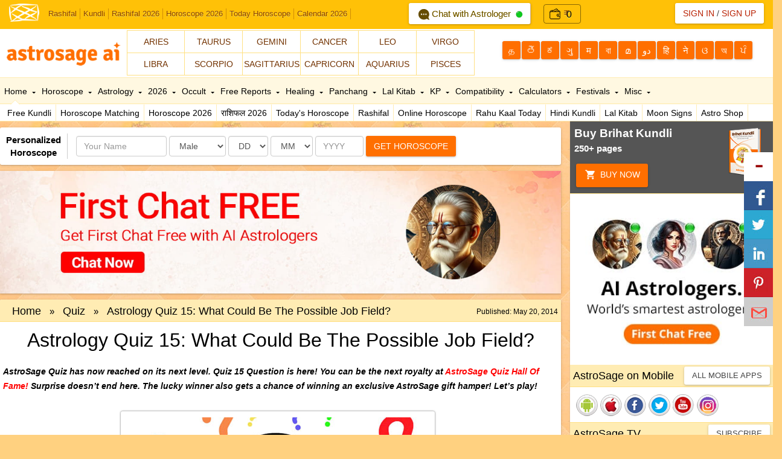

--- FILE ---
content_type: text/html; Charset=utf-8
request_url: http://www.astrosage.com/controls/feed-en.asp
body_size: 57151
content:
<?xml version="1.0" encoding="UTF-8"?><rss version="2.0"
	xmlns:content="http://purl.org/rss/1.0/modules/content/"
	xmlns:wfw="http://wellformedweb.org/CommentAPI/"
	xmlns:dc="http://purl.org/dc/elements/1.1/"
	xmlns:atom="http://www.w3.org/2005/Atom"
	xmlns:sy="http://purl.org/rss/1.0/modules/syndication/"
	xmlns:slash="http://purl.org/rss/1.0/modules/slash/"
	>

<channel>
	<title>Online Astrological Journal &#8211; AstroSage Magazine</title>
	<atom:link href="https://horoscope.astrosage.com/feed/" rel="self" type="application/rss+xml" />
	<link>https://horoscope.astrosage.com/</link>
	<description></description>
	<lastBuildDate>Tue, 16 Dec 2025 05:01:17 +0000</lastBuildDate>
	<language>en-US</language>
	<sy:updatePeriod>
	hourly	</sy:updatePeriod>
	<sy:updateFrequency>
	1	</sy:updateFrequency>
	<generator>https://wordpress.org/?v=6.7.4</generator>

<image>
	<url>https://horoscope.astrosage.com/wp-content/uploads/2025/04/cropped-favicon-32x32.png</url>
	<title>Online Astrological Journal &#8211; AstroSage Magazine</title>
	<link>https://horoscope.astrosage.com/</link>
	<width>32</width>
	<height>32</height>
</image> 
	<item>
		<title>Tarot Weekly Horoscope From 21 To 27 December, 2025</title>
		<link>https://horoscope.astrosage.com/tarot-weekly-horoscope-21-27-dec-2025/</link>
		
		<dc:creator><![CDATA[Aqsa Halim]]></dc:creator>
		<pubDate>Thu, 18 Dec 2025 18:30:00 +0000</pubDate>
				<category><![CDATA[Horoscope]]></category>
		<category><![CDATA[Tarot Reading]]></category>
		<guid isPermaLink="false">https://horoscope.astrosage.com/?p=115234</guid>

					<description><![CDATA[<a href="https://horoscope.astrosage.com/tarot-weekly-horoscope-21-27-dec-2025/" title="Tarot Weekly Horoscope From 21 To 27 December, 2025" rel="nofollow"><img width="1280" height="720" src="https://horoscope.astrosage.com/wp-content/uploads/2025/12/Tarot_Weekly_eng-1.jpg" class="webfeedsFeaturedVisual wp-post-image" alt="Read Tarot Weekly Horoscope From 21-27 Dec 2025" style="display: block; margin-bottom: 5px; clear:both;max-width: 100%;" link_thumbnail="1" decoding="async" fetchpriority="high" srcset="https://horoscope.astrosage.com/wp-content/uploads/2025/12/Tarot_Weekly_eng-1.jpg 1280w, https://horoscope.astrosage.com/wp-content/uploads/2025/12/Tarot_Weekly_eng-1-300x169.jpg 300w, https://horoscope.astrosage.com/wp-content/uploads/2025/12/Tarot_Weekly_eng-1-1024x576.jpg 1024w, https://horoscope.astrosage.com/wp-content/uploads/2025/12/Tarot_Weekly_eng-1-768x432.jpg 768w" sizes="(max-width: 1280px) 100vw, 1280px" /></a><p>Tarot As A Tool For Guidance &#38; How It Can Help You Many famous tarot readers and occultists across the</p>
<p>The post <a href="https://horoscope.astrosage.com/tarot-weekly-horoscope-21-27-dec-2025/">Tarot Weekly Horoscope From 21 To 27 December, 2025</a> appeared first on <a href="https://horoscope.astrosage.com">Online Astrological Journal - AstroSage Magazine</a>.</p>
]]></description>
										<content:encoded><![CDATA[<a href="https://horoscope.astrosage.com/tarot-weekly-horoscope-21-27-dec-2025/" title="Tarot Weekly Horoscope From 21 To 27 December, 2025" rel="nofollow"><img width="1280" height="720" src="https://horoscope.astrosage.com/wp-content/uploads/2025/12/Tarot_Weekly_eng-1.jpg" class="webfeedsFeaturedVisual wp-post-image" alt="Read Tarot Weekly Horoscope From 21-27 Dec 2025" style="display: block; margin-bottom: 5px; clear:both;max-width: 100%;" link_thumbnail="1" decoding="async" srcset="https://horoscope.astrosage.com/wp-content/uploads/2025/12/Tarot_Weekly_eng-1.jpg 1280w, https://horoscope.astrosage.com/wp-content/uploads/2025/12/Tarot_Weekly_eng-1-300x169.jpg 300w, https://horoscope.astrosage.com/wp-content/uploads/2025/12/Tarot_Weekly_eng-1-1024x576.jpg 1024w, https://horoscope.astrosage.com/wp-content/uploads/2025/12/Tarot_Weekly_eng-1-768x432.jpg 768w" sizes="(max-width: 1280px) 100vw, 1280px" /></a>
<h2 class="wp-block-heading"><strong>Tarot As A Tool For Guidance &amp; How It Can Help You</strong></h2>



<p>Many famous tarot readers and occultists across the globe firmly believe that the role of Tarot in an individual’s life is more of life coaching rather than fortune-telling. As the saying goes, &#8220;<a href="https://www.astrosage.com/tarot/"><strong>Tarot cards</strong></a> are a tool for self-care and self-discovery”. They draw attention to where you&#8217;ve been, affirm where you are right now, and give you a glimpse of what might be. It gives you a window into the energy environment and helps you make the greatest choices for your future. Like a dependable counselor who reflects you back to yourself, tarot offers the chance to speak with your soul.</p>



<figure class="wp-block-image size-large"><a href="https://varta.astrosage.com/talk-to-astrologers?lang=en&amp;prtnr_id=AMPBN#aichattab "><img decoding="async" width="1024" height="224" src="http://horoscope.astrosage.com/wp-content/uploads/2025/07/fcf-eng-web-banner-1300x284-1-1024x224.jpg" alt="" class="wp-image-111081" srcset="https://horoscope.astrosage.com/wp-content/uploads/2025/07/fcf-eng-web-banner-1300x284-1-1024x224.jpg 1024w, https://horoscope.astrosage.com/wp-content/uploads/2025/07/fcf-eng-web-banner-1300x284-1-300x66.jpg 300w, https://horoscope.astrosage.com/wp-content/uploads/2025/07/fcf-eng-web-banner-1300x284-1-768x168.jpg 768w, https://horoscope.astrosage.com/wp-content/uploads/2025/07/fcf-eng-web-banner-1300x284-1.jpg 1300w" sizes="(max-width: 1024px) 100vw, 1024px" /></a></figure>



<p class="has-text-align-center"><strong>To Get a Tarot Reading in 2025, Talk To The </strong><a href="https://varta.astrosage.com/talk-to-astrologers?prtnr_id=BLART"><strong>Best Tarot Readers</strong></a><strong>!</strong></p>



<p>Perhaps you need some direction or assistance because you&#8217;re feeling lost. Either you were humbled by the accuracy of a tarot reading after earlier mocking it or you are an astrologer seeking another source of direction. Or perhaps you&#8217;re just attempting to take up a new pastime. The number of people looking to tarot cards for comfort has significantly increased due to these and other reasons. Tarot deck, as it is called, is a unique set of 78 cards that can help you gain guidance with the help of <a href="https://www.astrosage.com/tarot/what-is-tarot-reading.asp#:~:text=Let's%20discover%20hoe%20these%20spreads,the%20shape%20of%20plus%20sign."><strong>Tarot Spreads</strong></a><strong>,</strong> a way of spreading the cards by learned tarot professionals when you need it. Tarot originated in the 15th century in Italy Europe as a game of cards for entertainment and less for spiritual guidance. It was much later that tarot got its due as an important tool of divination, helping people grow and understand their purpose in life and finding deeper meanings that the intricate drawings, these cards flaunted.&nbsp;</p>



<p>Tarot, a tool used for psycho-spiritual progress, essentially means that we are connecting a small amount of spirituality—connecting with something a little higher than ourselves and discovering meaning in the wider world—with a small amount of psychology, or our inner experience of self-knowledge and self-improvement. Let us now dive into knowing what the first week of November 2025 has in store for all <a href="https://www.astrosage.com/zodiac/"><strong>12 zodiac signs</strong></a>.&nbsp;</p>



<p class="has-text-align-center"><strong>To Know More about What Tarot Has To Say For You, Talk To The</strong><strong> </strong><a href="https://varta.astrosage.com/talk-to-astrologers?prtnr_id=BLART"><strong>Best Tarot Readers</strong></a>!</p>



<h2 class="wp-block-heading"><strong>December Tarot Weekly Horoscope 2025: Zodiac-Wise Predictions</strong></h2>



<h3 class="wp-block-heading"><strong>Aries</strong></h3>



<p>Love: Four of Swords</p>



<p>Finance: The Lovers</p>



<p>Career: Seven of Pentacles</p>



<p>Health: Two of Cups (Reversed)</p>



<p>Dear <a href="https://www.astrosage.com/horoscope/daily-aries-horoscope.asp"><strong>Aries</strong></a>, In love readings, the Four of Swords usually denotes the need for a break and introspection, implying that one or both couples require time to sort out their emotions before making snap judgments. It suggests patience and understanding and may indicate that someone is taking a break to recuperate from emotional weariness or to be ready for the following phase. In certain situations, it could indicate a need for relaxation, self-care, or recovery.&nbsp;&nbsp;</p>



<p>The Lovers tarot card represents important choices, alliances, and the necessity of balancing your financial situation with your moral principles. It can signify a cordial corporate alliance or teamwork, but it also serves as a reminder of how crucial it is to make decisions that are both realistic and consistent with your own values and objectives.&nbsp;</p>



<p>In terms of your career, the Seven of Pentacles means that your efforts are about to pay off, but you will need to wait and think things through before you can enjoy the benefits. It&#8217;s a reminder to take stock of your progress, make sure your efforts are in line with long-term objectives, and have faith that your present investments are turning into something worthwhile. This card inspires you to have patience, acknowledge your progress, and keep fostering your endeavors for future success.</p>



<p>When the Two of Cups is inverted in a health reading, it can signify a breakdown in your relationship with your health or a disarray in your body&#8217;s processes. This could mean issues like incompatibility, tense relationships with doctors, or refusal of a necessary therapy. Additionally, it may indicate complications like an unfavorable Rh factor during pregnancy, the need for improved self-care, or unresolved concerns in a partnership that may be causing your health troubles.&nbsp;</p>



<p><strong>Lucky Number- 10&nbsp;</strong></p>



<p><strong>AstroSage AI: Listen to the podcast – here you&#8217;ll find astrology, life&#8217;s secrets, destiny omens, and accurate astrological solutions provided by AI. Answers to your life&#8217;s most important questions now audibly, in simple language.</strong></p>



<figure class="wp-block-embed aligncenter is-type-video is-provider-spotify wp-block-embed-spotify wp-embed-aspect-16-9 wp-has-aspect-ratio"><div class="wp-block-embed__wrapper">
<iframe title="Spotify Embed: 2026 Education Predictions &#x1f393; | Will You Succeed Academically? Accurate AI &amp; Vedic Astrology Guide" style="border-radius: 12px" width="624" height="351" frameborder="0" allowfullscreen allow="autoplay; clipboard-write; encrypted-media; fullscreen; picture-in-picture" loading="lazy" src="https://open.spotify.com/embed/show/0RlPtNq0gCMhwdVBp0yPEo/video?utm_source=oembed"></iframe>
</div></figure>



<h3 class="wp-block-heading"><strong>Taurus</strong></h3>



<p>Love: Two of Pentacles</p>



<p>Finance: The Temperance</p>



<p>Career: Page of Cups</p>



<p>Health: The Hermit</p>



<p>Dear <a href="https://www.astrosage.com/horoscope/daily-taurus-horoscope.asp"><strong>Taurus</strong></a>, The Two of Pentacles represents the necessity for flexibility and balance, requiring you to balance your relationship with other demands of life, like as personal and professional obligations. It implies a partnership that is grounded rather than excessively romantic, requiring both parties to be adaptable in order to deal with ups and downs together. The card promotes proactive management, and as long as both sides can adjust and set priorities to maintain order, success is achievable. &nbsp;</p>



<p>The Temperance card in finance represents the need for patience and balance. It discourages rash purchases and promotes steady, incremental progress through saving and budgeting. By implying possible carelessness, excessive expenditure, or disagreement, the reversed card alerts the reader to a financial imbalance that needs to be addressed and priorities reassessed in order to regain control.</p>



<p>The Page of Cups typically represents a professional path driven by enthusiasm, inventiveness, and delight in a career reading, frequently involving creative or imaginative labor. It can point to the need for additional inspiration and emotional fulfillment in your work or new, creative chances.&nbsp;</p>



<p>The Hermit card represents the necessity of self-reflection, isolation, and self-care for both mental and physical wellness. In order to find inner advice on healing, it proposes taking a break from excessive activity to relax, think, and pay attention to your body&#8217;s messages. The card also suggests that by focusing on yourself through techniques like meditation, you can discover the solutions to your health issues.&nbsp;</p>



<p><strong>Lucky Number- 15</strong></p>



<p class="has-text-align-center"><a href="https://buy.astrosage.com/service/astrosage-brihat-horoscope?language=en&amp;prtnr_id=BLART"><strong>AstroSage AI Brihat Horoscope</strong></a><strong> </strong><strong>For All The Valuable Insights Into The Future!</strong></p>



<h3 class="wp-block-heading"><strong>Gemini</strong></h3>



<p>Love: The Empress</p>



<p>Finance: Eight of Wands</p>



<p>Career: The World</p>



<p>Health: The Sun</p>



<p>Dear <a href="https://www.astrosage.com/horoscope/daily-gemini-horoscope.asp"><strong>Geminis</strong></a>, The Empress card represents abundance, caring, and solid love in a love tarot reading. It also suggests a safe, passionate relationship based on in-depth communication. A creative block, a sense of being held back, or an unhealthy dynamic in a relationship could be the cause of the reversed Empress card&#8217;s suggestion that one has to refocus and concentrate on loving oneself.&nbsp;&nbsp;</p>



<p>The Eight of Wands in finance represents speedy financial advancement, quick choices, and quick money or opportunity flow. It implies that things are proceeding swiftly and that there will probably be positive news or answers shortly. This card suggests taking advantage of possibilities, acting quickly, and being ready for sudden changes in your financial circumstances.&nbsp;&nbsp;</p>



<p>&#8220;The World&#8221; represents accomplishment, contentment, and the successful conclusion of a significant undertaking or long-term objective in the context of a career. It signifies that you are celebrating a significant accomplishment and that your efforts have paid off, resulting in recognition, a promotion, or financial stability. Additionally, this card indicates prospects for travel or employment abroad.&nbsp;&nbsp;</p>



<p>The upright Sun tarot card in health signifies a time of great vigor and physical power, as well as recuperation and perfect health. It represents general happiness, contentment, and optimism, all of which can be bolstered by adopting healthful routines and striking a balance in your mental, emotional, and spiritual lives.</p>



<p><strong>Lucky Number- 05</strong></p>



<h3 class="wp-block-heading"><strong>Cancer</strong></h3>



<p>Love: Three of Cups</p>



<p>Finance: Four of Wands</p>



<p>Career: Six of Cups</p>



<p>Health: Three of Swords (Reversed)</p>



<p>Dear <a href="https://www.astrosage.com/horoscope/daily-cancer-horoscope.asp"><strong>Cancers</strong></a>, The Three of Cups in love represents happiness, festivity, camaraderie, and community in a partnership or romantic endeavor. It can stand for brand-new relationships, the joy of a committed relationship, get-togethers with friends and a significant other, or the contentment and support that come from belonging to a community or close-knit social group.&nbsp;&nbsp;</p>



<p>The Four of Wands in finance represents commemorating a financial achievement or a time of security and stability. It can stand for a project&#8217;s successful conclusion, a solid and contented financial base, or the fruitful result of financial collaboration. The card advises pausing to acknowledge your accomplishments before focusing on your next objectives.&nbsp;&nbsp;</p>



<p>The Six of Cups in a professional reading can mean working in a field that involves children or giving, or it can mean harnessing connections and experiences from the past to progress forward. While a reversed reading can caution against being mired in the past or imply the need to escape stagnation, an upright reading encourages using nostalgia as motivation.</p>



<p>When the Three of Swords is reversed in a health reading, it means that a time of suffering is coming to a close and that recovery is starting. This card represents both emotional recovery from past suffering, stress, or loss as well as physical recovery after disease or surgery. In order to go on with your well-being, it signals a time to prioritize self-care, emotional release, and forgiveness.&nbsp;</p>



<p><strong>Lucky Number- 20</strong></p>



<h3 class="wp-block-heading"><strong>Leo</strong></h3>



<p>Love: Page of Swords (Reversed)</p>



<p>Finance: Strength&nbsp;</p>



<p>Career: The High Priestess</p>



<p>Health: Justice</p>



<p>Dear <a href="https://www.astrosage.com/horoscope/daily-leo-horoscope.asp"><strong>Leos</strong></a>, In a love reading, the Page of Swords inverted frequently denotes a partner who is caustic, defensive, or even manipulative, as well as inadequate communication. It may also indicate the existence of conflict and negativity, unfulfilled expectations, mind games, or a lack of trust. However, it can also signify a need to maturely stop bad relationship cycles by accepting accountability for one&#8217;s own decisions and behaviors.&nbsp;&nbsp;</p>



<p>The Strength tarot card in finance represents inner strength, self-control, and patience, suggesting that you can face obstacles with poised assurance and make wise, long-term choices. It recommends a methodical approach to money management, steering clear of rash purchases in favor of consistent growth and the capacity to reach your financial objectives with perseverance. Financial uncertainty, self-doubt, reckless spending, and a fear-based inability to manage finances are all indicated by the reversed card.&nbsp;&nbsp;</p>



<p>The High Priestess suggests in a job reading that one must work behind the scenes, trust one&#8217;s instincts, and carefully acquire information. Instead of aiming for instant public notoriety, it advises concentrating on due diligence, mentorship, and creative inspiration. In the case of reversed cards, it can indicate ulterior motives, failures, or snap judgments that call for greater prudence and discernment.</p>



<p>When the Justice card is upright in a tarot reading, it represents the need for accountability, justice, and balance in your health; when it is reversed, it suggests a possible imbalance that could cause issues. It implies that you should make sincere, logical decisions for your own welfare and that your activities will have just results.&nbsp;</p>



<p><strong>Lucky Number- 28</strong></p>



<p class="has-text-align-center"><strong>Free Online </strong><a href="https://astrosage.com/free/astrologysoftware.asp"><strong>Birth Horoscope</strong></a></p>



<h3 class="wp-block-heading"><strong>Virgo</strong></h3>



<p>Love: Ten of Wands</p>



<p>Finance: King of Pentacles</p>



<p>Career: Knight of Wands</p>



<p>Health: Two of Swords</p>



<p>Dear <a href="https://www.astrosage.com/horoscope/daily-virgo-horoscope.asp"><strong>Virgos</strong></a>, The Ten of Wands represents a relationship that is weighed down by a lot of obligations and stress, which makes it hard for one or both partners to connect or spend meaningful time together. It may also indicate that one partner is feeling overburdened by their responsibilities or is having difficulty coping with outside influences. Even though the road ahead is difficult, it indicates that relief or achieving a goal are imminent, even if it seems like an uphill battle.&nbsp;</p>



<p>King of Pentacles in finances indicates a stable and solid financial condition. It indicates that your hard work has resulted in financial abundance and you are in a state where you find yourself financially comfortable. If you want to know if an increment is on the way, the answer is yes. You may be in a state to gain from multiple sources.</p>



<p>The Knight of Wands in a professional reading represents a time of fervent activity, enthusiasm, and possible transformation, implying a change in career or the beginning of a new business. It shows that you are motivated and eager to take on problems with courage and confidence, finish undertakings, and seek out new chances. This card encourages you to take up your hobbies as a career option if you wish to.&nbsp;</p>



<p>The Two of Swords in a health tarot reading can mean that tension or repressed feelings are showing up as physical symptoms, especially heart-related problems, and that you should see a doctor to deal with the underlying concern. Straightforwardly, it implies a deadlock or a refusal to accept reality, which can be detrimental to your health.&nbsp;</p>



<p><strong>Lucky Number- 23</strong></p>



<h3 class="wp-block-heading"><strong>Libra</strong></h3>



<p>Love: Four of Pentacles</p>



<p>Finance: Knight of Pentacles</p>



<p>Career: Eight of Swords</p>



<p>Health: Three of Cups</p>



<p>Dear <a href="https://www.astrosage.com/horoscope/daily-libra-horoscope.asp"><strong>Libras</strong></a>, The Four of Pentacles in love frequently represents possessiveness, a fear of losing something, or a desire to hold onto a relationship for safety rather than out of openness. It can mean that one partner has a great need for stability, sometimes to the point of being stuck, or that someone is hoarding the relationship, being stingy, or dominating. It could also indicate a lack of emotional transparency or a fear of commitment.</p>



<p>The Knight of Pentacles represents a methodical, deliberate, and steady approach to wealth accumulation in the realm of finance, emphasizing discipline, hard labor, and long-term stability above risky endeavors. The card implies that consistency is essential to reaching your long-term objectives and that you should be dependable, cautious, and patient in your financial planning.&nbsp;</p>



<p>The Eight of Swords in a career reading represents a sense of being stuck, constrained, or powerless in your current position, frequently as a result of self-imposed constraints or concerns about your alternatives. It implies that you are in charge of your circumstances and that you can find answers if you use your imagination, ask for assistance, reassess your spending, or think about alternatives like going to college or converting a passion into a business in order to overcome your apparent limitations.&nbsp;&nbsp;</p>



<p>The Three of Cups tarot card typically denotes an emphasis on emotional health and the beneficial effects of social relationships in a health reading. It can signify the desire for balance, the healing process from sickness, and better physical health brought on by mental contentment.&nbsp;</p>



<p><strong>Lucky Number- 06</strong></p>



<h3 class="wp-block-heading"><strong>Scorpio</strong></h3>



<p>Love: Ace of Wands</p>



<p>Finance: The Sun</p>



<p>Career: Page of Wands</p>



<p>Health: Ace of Swords</p>



<p>Howdy <a href="https://www.astrosage.com/horoscope/daily-scorpio-horoscope.asp"><strong>Scorpios</strong></a>, When it comes to love, the Ace of Wands represents fresh starts, desire, and thrilling possibilities. It can signify the beginning of a new relationship, a revived passion in an already-existing one, or a spark of desire. It can signify a new, active stage in a relationship or a stronger commitment for couples, while for singles it urges taking a risk.&nbsp;&nbsp;</p>



<p>The Sun card in a tarot reading represents significant financial success, plenty, and good fortune, meaning that your efforts are paying off and you should feel safe and happy. Inverted, it may imply an unrealistic or too optimistic perspective, which could result in bad financial choices.&nbsp;</p>



<p>The Page of Wands in a career reading represents a fresh start, zeal, and an innovative spark for new endeavors and chances. It encourages you to take on new challenges and pursue your passions with a spirit of adventure, suggesting a period of discovery, education, and a new beginning. A person who sends good news, like a creative, enthusiastic, or vivacious messenger, can also be represented by the card.&nbsp;&nbsp;</p>



<p>The Ace of Swords in a health-related tarot reading represents mental breakthroughs, clarity, and a revitalized sense of mental vitality. It frequently indicates that clear thinking is necessary to overcome health obstacles. It symbolizes a period of accomplishment, mental clarity, and the capacity to uncover the truth in a circumstance, implying that you possess the capacity to make a significant breakthrough.</p>



<p><strong>Lucky Number- 08</strong></p>



<p class="has-text-align-center"><strong>Read: </strong><a href="https://buy.astrosage.com/service/career-counselling-report?language=en"><strong>AstroSage AI Cogni Astro Career Counseling Report&nbsp;</strong></a></p>



<h3 class="wp-block-heading"><strong>Sagittarius</strong></h3>



<p>Love: Five of Wands</p>



<p>Finance: Queen of Swords</p>



<p>Career: Ten of Swords</p>



<p>Health: Eight of Cups</p>



<p>Dear <a href="https://www.astrosage.com/horoscope/daily-sagittarius-horoscope.asp"><strong>Sagittarius</strong></a>, due to a lack of harmony or conflicting egos, the Five of Wands tarot card in love represents conflict, conflicts, and disagreements. It can also signify great passion, lighthearted rivalry, or a tense time that, with careful handling, can foster mutual understanding and growth.&nbsp;</p>



<p>When it comes to money management, the Queen of Swords upright advises taking a rational, objective, and astute attitude, basing choices on facts rather than feelings. It may also be a sign that constructive criticism or open and honest conversation are needed when it comes to financial concerns. In reverse, it cautions against being unduly sentimental, cunning, or resentful when faced with financial difficulties.&nbsp;&nbsp;</p>



<p>The Ten of Swords upright in a career reading typically represents a job ending, a business failing, or being stuck in your current position. It can also symbolize reaching burnout from too much effort, being betrayed by coworkers, or meeting a terrible, terrible end. It can be a significant turning point, signifying that a painful ending is required for a new beginning and that a better opportunity will arise after recovery, even though it also portends devastation and fatigue.&nbsp;&nbsp;</p>



<p>The Eight of Cups represents the need to leave behind bad habits or circumstances that no longer benefit you, even if they seem familiar. Based on a better understanding of your needs, now may be the time to make a big shift for a healthy living.&nbsp;</p>



<p><strong>Lucky Number- 12</strong></p>



<h3 class="wp-block-heading"><strong>Capricorn</strong></h3>



<p>Love: Page of Pentacles</p>



<p>Finance: Two of Cups</p>



<p>Career: The Tower</p>



<p>Health: Judgment</p>



<p>Dear <a href="https://www.astrosage.com/horoscope/daily-capricorn-horoscope.asp"><strong>Capricorns</strong></a>, The Page of Pentacles in a love reading might represent a committed, faithful, and grounded spouse who values stability, long-term planning, and practicality over extravagant romantic displays. It also encourages you to approach the relationship with diligence and pragmatism and can signify the start of a new love based on common interests and a desire to learn together.</p>



<p>The Two of Cups in finance represents cooperation, partnership, and assistance for one another in achieving financial objectives. It stands for financial security and stability, when a balanced and comfortable financial situation for all parties concerned is achieved by open communication and pooling of resources. This card implies the necessity of collaborating with a partner in order to create a more robust financial future via mutual comprehension and endeavor.&nbsp;</p>



<p>According to a career reading, The Tower represents abrupt and upsetting change, such as losing one&#8217;s job, a firm restructure, or the demise of a career path. Even while it may be disconcerting at first, this upheaval frequently serves as a catalyst for positive change by making you let go of antiquated ideas and create a more genuine and satisfying future.&nbsp;&nbsp;</p>



<p>The Judgement card in a health tarot reading represents healing and a new beginning following a time of disease or hardship. It indicates that you are prepared to accept recovery by letting go of negativity, engaging in self-reflection, and consciously committing to a healthy lifestyle because you have learnt valuable lessons from previous health concerns.&nbsp;&nbsp;</p>



<p><strong>Lucky Number- 17</strong></p>



<p class="has-text-align-center"><strong>Also Read:</strong><a href="https://www.astrosage.com/horoscope/today-lucky-colour.asp"><strong> </strong><strong>Today Lucky Colour</strong></a><strong>!</strong></p>



<h3 class="wp-block-heading"><strong>Aquarius</strong></h3>



<p>Love: Two of Wands</p>



<p>Finance: The Lovers</p>



<p>Career: Seven of Pentacles</p>



<p>Health: Five of Cups</p>



<p>Dear <a href="https://www.astrosage.com/horoscope/daily-aquarius-horoscope.asp"><strong>Aquarius</strong></a>, A period of restlessness or a decision point is symbolized by Two of Wands, which might indicate the need for change or the need to choose between two options. It may be a sign that you need to talk to your partner about your future and ambitions, as well as that you want to broaden your horizons both inside and outside of the relationship. This card promotes preparation and thoughtful decision-making for the relationship&#8217;s future.</p>



<p>The Lovers tarot card in finance represents making significant, moral decisions, including forming a new business alliance or deciding between two financially conflicting options. It highlights how crucial it is to thoroughly weigh all of your options and make judgments that are consistent with your long-term objectives and basic values. It may also portend a lucrative partnership or a fresh financial prospect that necessitates a big decision.&nbsp;</p>



<p>The Seven of Pentacles in a career reading means that after a time of patient, sustained effort, your hard work is beginning to pay off. It advises you to pause, reflect on your development, recognize your successes, and determine whether you are still headed in the right direction for future success. Reminding you that steady progress requires time, the card promotes endurance and patience.</p>



<p>When it comes to health, the Five of Cups typically means that emotional problems like loss, disappointment, or regret are having a detrimental effect on your physical health. In order to start the healing process, it is a call to recognize and deal with these emotions. This card advises examining what has been &#8220;spilled&#8221; or lost while also identifying what is still recoverable.&nbsp;</p>



<p><strong>Lucky Number- 26</strong></p>



<h3 class="wp-block-heading"><strong>Pisces</strong></h3>



<p>Love: Temperance</p>



<p>Finance: King of Cups</p>



<p>Career: The Magician</p>



<p>Health: Queen of Pentacles</p>



<p><a href="https://www.astrosage.com/horoscope/daily-pisces-horoscope.asp"><strong>Pisces</strong></a>, Temperance tarot card, which in love readings represents the need for harmony, balance, and patience in a partnership. It can signify a harmonious, suitable partnership or, particularly in times of conflict, promote understanding and compromise. In the pursuit of a healthy relationship, it counsels singles to strike a balance between their need for love and patience and self-care.</p>



<p>The upright King of Cups represents sound financial management that strikes a balance between reason and instinct. It advocates a methodical, practical, and optimistic approach to money, emphasizing long-term stability over immediate profits.&nbsp;&nbsp;</p>



<p>The Magician tarot card in a job reading indicates that you possess the abilities, assets, and determination needed to realize your dreams and realize your goals. It&#8217;s an exhortation to act decisively and with inspiration, implying that if you focus your energies and use your talents, a new opportunity or business will succeed. Success, being in your element, and the possibility of new endeavors, self-employment, or advancements are all indicated by this card.&nbsp;&nbsp;</p>



<p>Good health, vitality, and a solid, grounded bond with your physical body are all indicated by this card, Queen of Pentacles.&nbsp; It implies an emphasis on taking care of oneself, most commonly by combining regular exercise, a balanced diet, and adequate sleep and leisure. You are well-aware of the demands of your body and have excellent communication with it on all levels.&nbsp;</p>



<p><strong>Lucky Number- 03</strong></p>



<p class="has-text-align-center"><strong>For Astrological Remedies &amp; Services, Visit:</strong><a href="https://buy.astrosage.com/service?language=en&amp;prtnr_id=BLART"><strong> AstroSage AI Online Shopping Store</strong></a></p>



<p>Thank You for connecting with us!</p>



<h2 class="wp-block-heading"><strong>Frequently Asked Questions</strong></h2>



<div class="schema-faq wp-block-yoast-faq-block"><div class="schema-faq-section" id="faq-question-1765860561124"><strong class="schema-faq-question"><strong>Which card is a resourceful card in Tarot?</strong></strong> <p class="schema-faq-answer"><strong>The Magician</strong></p> </div> <div class="schema-faq-section" id="faq-question-1765860562572"><strong class="schema-faq-question"><strong>Which card is ruled by Mercury in Tarot?</strong></strong> <p class="schema-faq-answer"><strong>The Lovers</strong></p> </div> <div class="schema-faq-section" id="faq-question-1765860563596"><strong class="schema-faq-question"><strong>Which card is ruled by Saturn in Tarot?</strong></strong> <p class="schema-faq-answer"><strong>The Wheel of Fortune</strong></p> </div> </div>
<p>The post <a href="https://horoscope.astrosage.com/tarot-weekly-horoscope-21-27-dec-2025/">Tarot Weekly Horoscope From 21 To 27 December, 2025</a> appeared first on <a href="https://horoscope.astrosage.com">Online Astrological Journal - AstroSage Magazine</a>.</p>
]]></content:encoded>
					
		
		
			</item>
		<item>
		<title>Adventure, Freedom &#038; Truth: Venus Transit In Sagittarius Explained!</title>
		<link>https://horoscope.astrosage.com/venus-transit-in-sagittarius-20-december-2025/</link>
		
		<dc:creator><![CDATA[Aqsa Halim]]></dc:creator>
		<pubDate>Wed, 17 Dec 2025 18:30:00 +0000</pubDate>
				<category><![CDATA[Horoscope]]></category>
		<category><![CDATA[Vedic Astrology]]></category>
		<guid isPermaLink="false">https://horoscope.astrosage.com/?p=115228</guid>

					<description><![CDATA[<a href="https://horoscope.astrosage.com/venus-transit-in-sagittarius-20-december-2025/" title="Adventure, Freedom &amp; Truth: Venus Transit In Sagittarius Explained!" rel="nofollow"><img width="1280" height="720" src="https://horoscope.astrosage.com/wp-content/uploads/2025/12/Venus_Transit_In_Sagittarius_eng.jpg" class="webfeedsFeaturedVisual wp-post-image" alt="The Worldwide Impact Of Venus Transit" style="display: block; margin-bottom: 5px; clear:both;max-width: 100%;" link_thumbnail="1" decoding="async" loading="lazy" srcset="https://horoscope.astrosage.com/wp-content/uploads/2025/12/Venus_Transit_In_Sagittarius_eng.jpg 1280w, https://horoscope.astrosage.com/wp-content/uploads/2025/12/Venus_Transit_In_Sagittarius_eng-300x169.jpg 300w, https://horoscope.astrosage.com/wp-content/uploads/2025/12/Venus_Transit_In_Sagittarius_eng-1024x576.jpg 1024w, https://horoscope.astrosage.com/wp-content/uploads/2025/12/Venus_Transit_In_Sagittarius_eng-768x432.jpg 768w" sizes="auto, (max-width: 1280px) 100vw, 1280px" /></a><p>AstroSage AI endeavors to bring to you the latest and the most important astrological events with every new blog release</p>
<p>The post <a href="https://horoscope.astrosage.com/venus-transit-in-sagittarius-20-december-2025/">Adventure, Freedom &amp; Truth: Venus Transit In Sagittarius Explained!</a> appeared first on <a href="https://horoscope.astrosage.com">Online Astrological Journal - AstroSage Magazine</a>.</p>
]]></description>
										<content:encoded><![CDATA[<a href="https://horoscope.astrosage.com/venus-transit-in-sagittarius-20-december-2025/" title="Adventure, Freedom &amp; Truth: Venus Transit In Sagittarius Explained!" rel="nofollow"><img width="1280" height="720" src="https://horoscope.astrosage.com/wp-content/uploads/2025/12/Venus_Transit_In_Sagittarius_eng.jpg" class="webfeedsFeaturedVisual wp-post-image" alt="The Worldwide Impact Of Venus Transit" style="display: block; margin-bottom: 5px; clear:both;max-width: 100%;" link_thumbnail="1" decoding="async" loading="lazy" srcset="https://horoscope.astrosage.com/wp-content/uploads/2025/12/Venus_Transit_In_Sagittarius_eng.jpg 1280w, https://horoscope.astrosage.com/wp-content/uploads/2025/12/Venus_Transit_In_Sagittarius_eng-300x169.jpg 300w, https://horoscope.astrosage.com/wp-content/uploads/2025/12/Venus_Transit_In_Sagittarius_eng-1024x576.jpg 1024w, https://horoscope.astrosage.com/wp-content/uploads/2025/12/Venus_Transit_In_Sagittarius_eng-768x432.jpg 768w" sizes="auto, (max-width: 1280px) 100vw, 1280px" /></a>
<p>AstroSage AI endeavors to bring to you the latest and the most important astrological events with every new blog release to keep our readers up to date with the latest happenings of the arcane world of Astrology. Venus Transit In&nbsp; Sagittarius on the 20th December, 2025. Let’s find out what impacts it will have on the zodiac signs, stock market and worldwide events.&nbsp;</p>



<figure class="wp-block-image size-large"><a href="https://varta.astrosage.com/talk-to-astrologers?lang=en&amp;prtnr_id=AMPBN#aichattab "><img loading="lazy" decoding="async" width="1024" height="224" src="http://horoscope.astrosage.com/wp-content/uploads/2025/07/fcf-eng-web-banner-1300x284-1-1024x224.jpg" alt="" class="wp-image-111081" srcset="https://horoscope.astrosage.com/wp-content/uploads/2025/07/fcf-eng-web-banner-1300x284-1-1024x224.jpg 1024w, https://horoscope.astrosage.com/wp-content/uploads/2025/07/fcf-eng-web-banner-1300x284-1-300x66.jpg 300w, https://horoscope.astrosage.com/wp-content/uploads/2025/07/fcf-eng-web-banner-1300x284-1-768x168.jpg 768w, https://horoscope.astrosage.com/wp-content/uploads/2025/07/fcf-eng-web-banner-1300x284-1.jpg 1300w" sizes="auto, (max-width: 1024px) 100vw, 1024px" /></a></figure>



<p class="has-text-align-center"><strong>To Know More about Venus Transit In Sagittarius 2025, Talk To The </strong><a href="https://varta.astrosage.com/talk-to-astrologers?prtnr_id=BLART"><strong>Best Astrologers</strong></a>!</p>



<p>According to astrology, <a href="https://www.astrosage.com/planet/venus/default.asp"><strong>Venus</strong></a> stands for joy, harmony, love, beauty, and material comforts. It controls our sense of aesthetics and creativity, how we show affection, and what we value in relationships. Venus affects our social grace, charisma, and capacity for peaceful relationships, demonstrating the traits we look for in partners and how we draw affection. It also governs luxury, art, fashion, and other sensuous pleasures, exposing our preferences and the things that satisfy us materially or emotionally. Venus&#8217;s sign and house position in a birth chart reveal a person&#8217;s amorous preferences, relationship style, and methods for bringing harmony and beauty into their life.</p>



<h2 class="wp-block-heading">Venus Transit In Sagittarius: Timing</h2>



<p>Venus, the planet of love and creativity, after having a de-tour in the sign of <a href="https://www.astrosage.com/planet/venus/venus-in-scorpio.asp"><strong>Scorpio</strong></a>, is ready to transit in the sign of <a href="https://www.astrosage.com/horoscope/yearly-sagittarius-horoscope.asp"><strong>Sagittarius</strong></a> on 20th December, 2025 at 07:31 hrs. Let us see what results Venus will give in a spiritual and adventurous sign like Sagittarius.&nbsp;</p>



<h2 class="wp-block-heading">Venus In Sagittarius: Characteristics</h2>



<p>Venus in Sagittarius brings an adventurous, free-spirited, and optimistic approach to love and relationships. People with this placement value honesty, intellectual stimulation, and personal freedom, preferring connections that allow growth rather than restriction.&nbsp;</p>



<p>They are naturally warm, enthusiastic, and open-minded, often drawn to diverse cultures, philosophies, and experiences. Their romantic style is playful and spontaneous, with a love for exploration whether through travel, learning, or new ideas. Loyalty for them comes from shared ideals and mutual respect, and they gravitate toward partners who inspire them and embrace life with the same sense of curiosity and positivity. Freedom is a natural goal in relationships, and you want to connect with someone who respects your need for autonomy and shares your interests for excitement and enjoyment. When your partner is sincere and upbeat, you tend to be drawn to them.</p>



<p><a href="https://www.astrosage.com/planet/venus/venus-in-sagittarius.asp"><strong>Venus in Sagittarius</strong></a> on social media suggests that this sign encourages logical conversations with your significant other and the pursuit of justice and truth in partnerships. This is a great chance to cultivate our connections with love and respect for one another, which inspires us to pursue development and authenticity in our partnerships.</p>



<h2 class="wp-block-heading">Venus Transit In Sagittarius: These Zodiacs Will Be Positively Impacted</h2>



<h3 class="wp-block-heading"><strong>Aries</strong></h3>



<p>For <a href="https://www.astrosage.com/horoscope/daily-aries-horoscope.asp"><strong>Aries</strong></a>, In transit, Venus, which is in the second and seventh houses, is in the ninth house. Because of the aforementioned, you might have extra time to travel with your loved ones during this Venus Transit in Sagittarius. You might benefit from such travel. In terms of your career, you might be fortunate enough to achieve great outcomes and professional achievement. In terms of business, you might be successful if you receive fresh business orders from overseas.</p>



<p>In terms of money, you might make more during this period, but you might also have to spend more. In terms of your relationship, you might need to be a little more patient with your life partner in order to maintain your happiness. However, you can still be content and not have any significant issues.</p>



<h3 class="wp-block-heading"><strong>Gemini</strong></h3>



<p><a href="https://www.astrosage.com/horoscope/daily-gemini-horoscope.asp"><strong>Geminis</strong></a>, Venus, the lord of the fifth and twelfth houses, is in transit in the seventh house. As a result of the aforementioned, you might make new friends and associates who can help you when you need it. In terms of your employment, you might be traveling more for work, which could be beneficial to you at this time.</p>



<p>When compared to other firms during this Venus Transit in Sagittarius, you could make a lot of money if you are engaged in shared business. In terms of finances, you might make decent money, but you might also have to deal with excessive costs that could cause you problems. On the personal front, you may need to be friendly with your life partner as ego related problems might bother you.</p>



<h3 class="wp-block-heading"><strong>Leo</strong></h3>



<p>Dear <a href="https://www.astrosage.com/horoscope/daily-leo-horoscope.asp"><strong>Leos</strong></a>, Venus, the lord of the third and tenth houses, is in transit in the fifth house. You might be considering the future and its advancement more as a result of the aforementioned. You can also be concerned about kids. In terms of your career, you may experience increased pressure at work and issues with your supervisors. You may find this bothersome.</p>



<p>In terms of business, you might excel at trading stocks and make more money. However, you might not succeed in regular business. On the money front, you may be facing both profits as well as expenses during thisVenus Transit In Sagittarius which may give you worries. So, you need to manage. On the personal front, you may show your charm to your life partner and due to this, bonding may develop more.</p>



<h3 class="wp-block-heading"><strong>Virgo</strong></h3>



<p><a href="https://www.astrosage.com/horoscope/daily-virgo-horoscope.asp"><strong>Virgos</strong></a>, In transit, Venus, the lord of the second and ninth houses, is in the fourth house. You may benefit, thrive, and feel confident as a result of the aforementioned. You might feel more at ease. In terms of your career, you might perform better than your peers, which could lead to recognition. In terms of business, you might make more money because of your abilities and management. You might do well in competition.</p>



<p>In terms of money, you might be able to increase your earning potential and save as much as you can. Personally, you might be able to make your life partner happier, and as a result, you might be able to uphold moral principles while Venus is in Sagittarius.</p>



<p class="has-text-align-center"><a href="https://buy.astrosage.com/service/astrosage-brihat-horoscope?language=en&amp;prtnr_id=BLART"><strong>AstroSage AI Brihat Horoscope</strong></a><strong> </strong><strong>For All The Valuable Insights Into The Future!</strong></p>



<h3 class="wp-block-heading"><strong>Aquarius</strong></h3>



<p>Dear <a href="https://www.astrosage.com/horoscope/daily-aquarius-horoscope.asp"><strong>Aquarius</strong></a>, In transit, Venus, the lord of the fourth and ninth houses, is in the eleventh house. You might experience positive outcomes in your work and financial situation as a result of the aforementioned. You might notice an increase in comforts. In terms of your career, you might land a good position with advancement and other perks. You might be given new opportunities on-site. In terms of business, you are fortunate enough to receive and profit from fresh business orders. Support of business partners may be possible duringVenus Transit In Sagittarius.</p>



<p>In terms of money, you might have a decent opportunity of growing your income and saving more. On a personal level, you might be friendly to your life partner since you have a nice rapport with her.</p>



<h2 class="wp-block-heading">Venus Transit In Sagittarius: These Zodiacs Will Be Negatively Impacted</h2>



<h3 class="wp-block-heading"><strong>Taurus</strong></h3>



<p>Dear <a href="https://www.astrosage.com/horoscope/daily-taurus-horoscope.asp"><strong>Taurus</strong></a>, In transit, Venus, the lord of the first and sixth houses, is in the eighth house. Because of the aforementioned, you could benefit unexpectedly through shares and inheritance. You might also benefit from insurance. In terms of your career, you might need to prepare and organize your work during Venus Transit in Sagittarius because you might be under extra pressure at work.</p>



<p>In terms of business, you might have to run your company at a precise profit margin, which could worry you. In terms of money, you can have greater expenses, which makes it difficult for you to save more. On a personal level, you could need to exercise caution when it comes to your life partner because disagreements could arise and you might need to make adjustments.&nbsp;</p>



<h3 class="wp-block-heading"><strong>Cancer</strong></h3>



<p>Dear <a href="https://www.astrosage.com/horoscope/daily-cancer-horoscope.asp"><strong>Cancers,</strong></a> In transit, Venus, the lord of the fourth and eleventh houses, is in the sixth house. As a result of the aforementioned, you may experience family troubles and increased costs as a result of taking out loans to address your issues. In terms of your career, you can have more work pressure and issues with your supervisors.</p>



<p>In terms of business, you can encounter challenges in increasing your earnings because your rivals might put greater pressure on you. Financially speaking, you may be suffering large losses as a result of inadequate money management and control. Personal problems within the family may make it difficult for you to maintain happy with your life spouse.</p>



<h3 class="wp-block-heading"><strong>Libra</strong></h3>



<p>Dear <a href="https://www.astrosage.com/horoscope/daily-libra-horoscope.asp"><strong>Libras</strong></a>, Venus, the lord of the first and eighth houses, is in transit in the third house. Because of the aforementioned, you could move to new locations and have opportunities to benefit from inheritance. In terms of your career, you could have to shift jobs or travel more. You have some problems with your coworkers.</p>



<p>In terms of business, you might generate fresh concepts that could assist you mold your company&#8217;s future. In terms of money, you can be fortunate enough to increase your earning potential and maintain stability. On a personal level, you might approach your life partner positively, which could lead to more bonding.</p>



<h3 class="wp-block-heading"><strong>Scorpio</strong></h3>



<p>Dear <a href="https://www.astrosage.com/horoscope/daily-scorpio-horoscope.asp"><strong>Scorpios</strong></a>, Venus as the seventh and twelfth house lord occupies the second house in transit. Due to the above, you might face issues in the family, obstacles in daily efforts and shortage of money etc. On the career front, you may have to travel more for your work which may be challenging during thisVenus Transit In Sagittarius.</p>



<p>On the business front, you may face ups and downs in earning more profits and for this, you may need to change your business formula. On the money front, you may be facing more expenses due to your lack of planning during this time. On the personal front, you may not be able to stick to happiness with your life partner due to more arguments.&nbsp;</p>



<h3 class="wp-block-heading"><strong>Sagittarius</strong></h3>



<p>Dear <a href="https://www.astrosage.com/horoscope/daily-sagittarius-horoscope.asp"><strong>Sagis</strong></a>, Venus as the sixth and eleventh house lord occupies the first house in transit. Due to the above, you may see loans mounting, health issues and facing problems due to lack of planning. On the career front, you may face changes in schedules related to your work which you might not like.</p>



<p>On the business front, you might face obstacles in earning more profits as you might be facing more pressure from your opponents duringVenus Transit In Sagittarius. On the money front, you may see rising debts and due to this, you may not be able to save. On the personal front, you may not be able to maintain good ethics in a relationship with your life partner.</p>



<h3 class="wp-block-heading"><strong>Pisces</strong></h3>



<p>Dear <a href="https://www.astrosage.com/horoscope/daily-pisces-horoscope.asp"><strong>Pisces</strong></a>, In transit, Venus, the lord of the third and eighth houses, is in the tenth house. As a result of the aforementioned, you may encounter challenges in your regular activities that could cause you distress.</p>



<p>In terms of your career, you might lose your work this time or change jobs because you&#8217;re not as satisfied. In terms of business, you can encounter every opportunity to view the loss zone, which could be dangerous. Financially speaking, you can lose a significant amount of money while traveling, which could be upsetting. In terms of your relationship, you might need to make adjustments to maintain a positive rapport in order to find contentment.&nbsp;</p>



<p class="has-text-align-center"><strong>Free Online </strong><a href="https://astrosage.com/free/astrologysoftware.asp"><strong>Birth Horoscope</strong></a></p>



<h2 class="wp-block-heading">Venus Transit In Sagittarius: Remedies</h2>



<ul class="wp-block-list">
<li>Maintain cleanliness &amp; pleasant fragrance</li>



<li>Keep a fast on Fridays from sunrise to sunset (optional).</li>



<li>Wear white or pastel-colored clothes on Fridays.</li>



<li>Offer white flowers (especially jasmine) to Goddess Lakshmi or Mother Durga.</li>



<li>Avoid sour foods on Fridays.</li>



<li>Have more dairy products (milk, ghee, butter) if suitable.</li>



<li>Share food lovingly—Venus improves with kindness and relations.</li>
</ul>



<h2 class="wp-block-heading">Venus Transit In Sagittarius: Worldwide Impacts</h2>



<h3 class="wp-block-heading"><strong>Arts &amp; Entertainment</strong></h3>



<ul class="wp-block-list">
<li>We may see steps being taken to revive a lot of extinct art forms in India and Indian art forms may shine in the new found glory abroad. </li>



<li>The fashion industry and the textile industries globally may experience a boom and the demands for fashion items may increase.</li>



<li>People involved in journalism, media, and public relations would excel and grow in their career as of now.</li>



<li>Writers and singers across the country and the world may also flourish during this time. </li>
</ul>



<h3 class="wp-block-heading"><strong>Business, Counseling &amp; Consultation</strong></h3>



<ul class="wp-block-list">
<li>People engaged in online businesses or in creative businesses would perform very well.</li>



<li>Counseling or consulting sectors would perform well during this time.</li>



<li>People engaged in creative fields such as interior design or fine arts would perform well too. </li>
</ul>



<figure class="wp-block-embed aligncenter is-type-video is-provider-spotify wp-block-embed-spotify wp-embed-aspect-16-9 wp-has-aspect-ratio"><div class="wp-block-embed__wrapper">
<iframe title="Spotify Embed: Sun in Scorpio 2025: Rashi-Wise Effects &amp; Game-Changing Remedies" style="border-radius: 12px" width="624" height="351" frameborder="0" allowfullscreen allow="autoplay; clipboard-write; encrypted-media; fullscreen; picture-in-picture" loading="lazy" src="https://open.spotify.com/embed/episode/6Mwk7N56uAS9aTQQ7jfHpW/video?si=K06BLLrSQH2eqx5fO24tvQ&amp;nd=1&amp;dlsi=4c2cfa8ea1554e2c&amp;utm_source=oembed"></iframe>
</div></figure>



<h2 class="wp-block-heading">Venus Transit In Sagittarius: Stock Market Report</h2>



<p>Planet Venus will now transit in the sign of Sagittarius, ruled by Jupiter on 20th December 2025 and like every other event in the country it will also impact the stock market. Astrosage presents to you the <a href="https://www.astrosage.com/2025/stock-market-predictions-2025-english.asp"><strong>Stock Market predictions</strong></a> as Venus Transits In Sagittarius.&nbsp;</p>



<ul class="wp-block-list">
<li>The textile industry and textile related companies may also benefit from this transit of Venus in Sagittarius. </li>



<li>The Perfumeries and the garments industry as well as the fashion accessories industry may experience a boom during this transit. </li>



<li>Business Consultation and Writing or Media adds related firms and all big names in the print, telecommunication &amp; broadcasting industry may experience positive outcomes. </li>
</ul>



<p class="has-text-align-center"><strong>For Astrological Remedies &amp; Services, Visit:</strong><a href="https://buy.astrosage.com/service?language=en&amp;prtnr_id=BLART"><strong> AstroSage AI Online Shopping Store</strong></a></p>



<p>Thank You for connecting with us!</p>



<h3 class="wp-block-heading"><strong>Frequently Asked Questions&nbsp;</strong></h3>



<div class="schema-faq wp-block-yoast-faq-block"><div class="schema-faq-section" id="faq-question-1765859964456"><strong class="schema-faq-question">1. <strong>Which zodiac signs does Venus rule over?</strong></strong> <p class="schema-faq-answer"><strong>Taurus and Libra</strong></p> </div> <div class="schema-faq-section" id="faq-question-1765859983277"><strong class="schema-faq-question">2. <strong>Which zodiac sign is the debilitation sign for Venus?</strong></strong> <p class="schema-faq-answer"><strong>Virgo</strong></p> </div> <div class="schema-faq-section" id="faq-question-1765859999021"><strong class="schema-faq-question">3. <strong>Is Sagittarius a friendly sign for Venus?</strong></strong> <p class="schema-faq-answer"><strong>No, it is a neutral sign for Venus</strong></p> </div> </div>
<p>The post <a href="https://horoscope.astrosage.com/venus-transit-in-sagittarius-20-december-2025/">Adventure, Freedom &amp; Truth: Venus Transit In Sagittarius Explained!</a> appeared first on <a href="https://horoscope.astrosage.com">Online Astrological Journal - AstroSage Magazine</a>.</p>
]]></content:encoded>
					
		
		
			</item>
		<item>
		<title>Sun Transit In Sagittarius: A Golden Period For  These Zodiac Signs</title>
		<link>https://horoscope.astrosage.com/sun-transit-in-sagittarius-horos-ope-impact-remedies-2025/</link>
		
		<dc:creator><![CDATA[Aqsa Halim]]></dc:creator>
		<pubDate>Tue, 16 Dec 2025 18:30:00 +0000</pubDate>
				<category><![CDATA[Horoscope]]></category>
		<guid isPermaLink="false">https://horoscope.astrosage.com/?p=115217</guid>

					<description><![CDATA[<a href="https://horoscope.astrosage.com/sun-transit-in-sagittarius-horos-ope-impact-remedies-2025/" title="Sun Transit In Sagittarius: A Golden Period For  These Zodiac Signs" rel="nofollow"><img width="1280" height="720" src="https://horoscope.astrosage.com/wp-content/uploads/2025/12/Sun_Transit_In_Sagittarius_eng.jpg" class="webfeedsFeaturedVisual wp-post-image" alt="Sun Transit In Sagittarius: Know Its Impact On Zodiacs" style="display: block; margin-bottom: 5px; clear:both;max-width: 100%;" link_thumbnail="1" decoding="async" loading="lazy" srcset="https://horoscope.astrosage.com/wp-content/uploads/2025/12/Sun_Transit_In_Sagittarius_eng.jpg 1280w, https://horoscope.astrosage.com/wp-content/uploads/2025/12/Sun_Transit_In_Sagittarius_eng-300x169.jpg 300w, https://horoscope.astrosage.com/wp-content/uploads/2025/12/Sun_Transit_In_Sagittarius_eng-1024x576.jpg 1024w, https://horoscope.astrosage.com/wp-content/uploads/2025/12/Sun_Transit_In_Sagittarius_eng-768x432.jpg 768w" sizes="auto, (max-width: 1280px) 100vw, 1280px" /></a><p>In Vedic astrology, Sun Transit In Sagittarius is considered a period of enthusiasm, goal-setting, self-confidence and expansion of ideas. Whenever</p>
<p>The post <a href="https://horoscope.astrosage.com/sun-transit-in-sagittarius-horos-ope-impact-remedies-2025/">Sun Transit In Sagittarius: A Golden Period For  These Zodiac Signs</a> appeared first on <a href="https://horoscope.astrosage.com">Online Astrological Journal - AstroSage Magazine</a>.</p>
]]></description>
										<content:encoded><![CDATA[<a href="https://horoscope.astrosage.com/sun-transit-in-sagittarius-horos-ope-impact-remedies-2025/" title="Sun Transit In Sagittarius: A Golden Period For  These Zodiac Signs" rel="nofollow"><img width="1280" height="720" src="https://horoscope.astrosage.com/wp-content/uploads/2025/12/Sun_Transit_In_Sagittarius_eng.jpg" class="webfeedsFeaturedVisual wp-post-image" alt="Sun Transit In Sagittarius: Know Its Impact On Zodiacs" style="display: block; margin-bottom: 5px; clear:both;max-width: 100%;" link_thumbnail="1" decoding="async" loading="lazy" srcset="https://horoscope.astrosage.com/wp-content/uploads/2025/12/Sun_Transit_In_Sagittarius_eng.jpg 1280w, https://horoscope.astrosage.com/wp-content/uploads/2025/12/Sun_Transit_In_Sagittarius_eng-300x169.jpg 300w, https://horoscope.astrosage.com/wp-content/uploads/2025/12/Sun_Transit_In_Sagittarius_eng-1024x576.jpg 1024w, https://horoscope.astrosage.com/wp-content/uploads/2025/12/Sun_Transit_In_Sagittarius_eng-768x432.jpg 768w" sizes="auto, (max-width: 1280px) 100vw, 1280px" /></a>
<p>In Vedic astrology, <a href="https://www.astrosage.com/transits/suntransitinsagittarius.asp"><strong>Sun Transit In Sagittarius</strong></a> is considered a period of enthusiasm, goal-setting, self-confidence and expansion of ideas. Whenever the Sun, the significator of self-confidence, purpose, leadership, energy and soul, enters Sagittarius, the wise, spiritual and visionary sign of the fire element, a new direction, new inspiration and a desire for progress prevails in life.&nbsp;</p>



<figure class="wp-block-image size-large"><a href="https://varta.astrosage.com/talk-to-astrologers?lang=en&amp;prtnr_id=AMPBN#aichattab "><img loading="lazy" decoding="async" width="1024" height="224" src="http://horoscope.astrosage.com/wp-content/uploads/2025/07/fcf-eng-web-banner-1300x284-1-1024x224.jpg" alt="" class="wp-image-111081" srcset="https://horoscope.astrosage.com/wp-content/uploads/2025/07/fcf-eng-web-banner-1300x284-1-1024x224.jpg 1024w, https://horoscope.astrosage.com/wp-content/uploads/2025/07/fcf-eng-web-banner-1300x284-1-300x66.jpg 300w, https://horoscope.astrosage.com/wp-content/uploads/2025/07/fcf-eng-web-banner-1300x284-1-768x168.jpg 768w, https://horoscope.astrosage.com/wp-content/uploads/2025/07/fcf-eng-web-banner-1300x284-1.jpg 1300w" sizes="auto, (max-width: 1024px) 100vw, 1024px" /></a></figure>



<p>This transit brings courage, decisiveness, spiritual inclination, career enthusiasm and foreign-related work to many individuals. During this period, many people can get the benefit of a new beginning, better public image, cooperation in government work, progress in job-business and depth in education-spirituality.</p>



<p class="has-text-align-center"><strong>To Know More About This Transit, Talk To The </strong><a href="https://varta.astrosage.com/talk-to-astrologers?prtnr_id=BLART"><strong>Best Astrologers</strong></a></p>



<p>At the same time, some people may develop tendencies like impatience, ego, harsh behavior, or stubbornness, hence restraint and clarity in communication will be necessary. Honesty will increase in relationships, but wrong words or haste can also create tension. This transit is especially significant for those involved in career, administration, politics, education, spirituality, foreign projects, leadership roles and media.</p>



<p>In this blog of AstroSage AI, we will learn how the transit of Sun in Sagittarius will affect the love, career, money, education, health and family life of your 12 <a href="https://www.astrosage.com/zodiac/"><strong>zodiac signs</strong></a>, along with what measures can be taken to make the most of this time. So let&#8217;s start, first of all let us know the date and time of this transit.</p>



<p><strong>AstroSage AI: Listen to the podcast – here you&#8217;ll find astrology, life&#8217;s secrets, destiny omens, and accurate astrological solutions provided by AI. Answers to your life&#8217;s most important questions now audibly, in simple language.</strong></p>



<figure class="wp-block-embed aligncenter is-type-video is-provider-spotify wp-block-embed-spotify wp-embed-aspect-16-9 wp-has-aspect-ratio"><div class="wp-block-embed__wrapper">
<iframe title="Spotify Embed: 2026 Education Predictions &#x1f393; | Will You Succeed Academically? Accurate AI &amp; Vedic Astrology Guide" style="border-radius: 12px" width="624" height="351" frameborder="0" allowfullscreen allow="autoplay; clipboard-write; encrypted-media; fullscreen; picture-in-picture" loading="lazy" src="https://open.spotify.com/embed/show/0RlPtNq0gCMhwdVBp0yPEo/video?utm_source=oembed"></iframe>
</div></figure>



<h2 class="wp-block-heading"><strong>Sun Transit In Sagittarius: Date And Time&nbsp;</strong></h2>



<p>The Sun is going to transit into Sagittarius on 17th December 2025 at 04:06 am. In Vedic astrology, the Sun is considered the king of planets. It is a powerful, bright and masculine planet. The Sun changes signs every month, bringing significant changes in energy and influences.</p>



<h2 class="wp-block-heading"><strong>Significance Of The Planet Sun Astrology&nbsp;</strong></h2>



<p>In astrology, the Sun is considered the center of the entire birth chart, as it represents the soul, life force and true personality of the person. The Sun determines a person&#8217;s temperament, self-confidence, decision-making ability and leadership qualities. When the Sun is strong in the horoscope, the person manifests brilliance, attraction, respect and authority. It provides advancement in politics, administration, government services, leadership positions and fields related to prestige.</p>



<p>Sun is also an important factor of health, it gives energy, immunity and mental stability to the body. A weak Sun can bring fatigue, lack of confidence, eye or bone problems, career obstacles and challenges related to the father. In astrology, the Sun is also considered to be an indicator of the father, hence the position of the Sun also affects the relationship with the father and the support received from him.&nbsp;</p>



<p>An overly strong Sun could also create problems like ego, anger and distance in relationships in a person, whereas a balanced Sun provides success, respect, power and mental clarity. Overall, the Sun is the central source of direction, identity, success, and inner strength in life.</p>



<p class="has-text-align-center"><a href="https://www.astrosage.com/free/kaalsarp-yog.asp"><strong>Kalsarp Dosha Report – Kalsarp Yog Calculator</strong></a></p>



<h2 class="wp-block-heading"><strong>Significance Of The Sun In Sagittarius&nbsp;</strong></h2>



<p>When the Sun enters Sagittarius, the feeling of enthusiasm, knowledge and expansion increases in a person&#8217;s life. This time makes the mind more open-minded, optimistic and visionary. You start looking at your life with bigger goals and higher ideals. Confidence in personality increases and you start giving more importance to truth, justice and morality.&nbsp;</p>



<p>Sagittarius is a fire sign, symbolizing energy, inspiration and spiritual consciousness, so the presence of the Sun here makes the person mentally and spiritually strong. During this period, the desire to learn, interest in travelling and spiritual inclination also increases greatly. In the career sphere, this transit sharpens leadership abilities, leading you towards new opportunities.&nbsp;</p>



<p>People associated with education, teaching, justice, administration, government services and foreign affairs get special benefits. Your decision-making skills are good, but sometimes excessive enthusiasm can lead to hasty decisions, so balance is necessary. The time is auspicious in terms of money, but expenses on knowledge, travel or religious activities may increase. Long term investments and plans are successful at this time. In relationships, the Sun in Sagittarius brings openness and honesty. The ability to express emotions clearly increases, which leads to transparency in relationships.&nbsp;</p>



<p>It is enjoyable to make future plans and have meaningful conversations with your partner. However, sometimes the habit of speaking clearly can lead to minor misunderstandings. From a health perspective, this transit brings energy, but problems related to the liver, thighs or waist may cause mild trouble. Yoga, Pranayam and regular routine are beneficial. Overall, the Sun being in Sagittarius is considered a time of growth, education, spirituality and positivity.</p>



<p class="has-text-align-center"><strong>Get accurate information based on your horoscope </strong><a href="https://buy.astrosage.com/service/shani-report?language=en"><strong>Shani Report</strong></a></p>



<h2 class="wp-block-heading"><strong>Significance Of The Sun In The Twelve Houses</strong></h2>



<h3 class="wp-block-heading"><strong>First House</strong></h3>



<p>When <a href="https://www.astrosage.com/planet/sun/sun-in-first-house.asp"><strong>the Sun is in the first house</strong></a><strong>, </strong>the person&#8217;s sharpness, self-confidence, leadership abilities and desire for recognition increase. Your personality is impressive, people are naturally attracted&nbsp; to you. But, sometimes ego can also increase.</p>



<h3 class="wp-block-heading"><strong>Second House&nbsp;</strong></h3>



<p><a href="https://www.astrosage.com/planet/sun/sun-in-second-house.asp"><strong>Sun in the second house</strong></a> gives influence on wealth, speech and family. It gives stable income, respect and family prestige. But, sometimes there may be harshness while speaking and expenses might also increase.</p>



<h3 class="wp-block-heading"><strong>Third House&nbsp;</strong></h3>



<p><a href="https://www.astrosage.com/planet/sun/sun-in-third-house.asp"><strong>The Sun in the third house</strong></a> makes the person courageous, risk-taking and hardworking. Support from siblings is available, and communication skills improve. Travel and media can bring benefits, but sometimes competition can increase in relationships.</p>



<h3 class="wp-block-heading"><strong>Fourth House</strong></h3>



<p><a href="https://www.astrosage.com/planet/sun/sun-in-fourth-house.asp"><strong>The Sun in the fourth house</strong></a> gives benefits related to home, mother and vehicle/land. The individual gains mental peace and stability. Government benefits are likely. But, there might be fluctuations in the mother&#8217;s health.</p>



<h3 class="wp-block-heading"><strong>Fifth House&nbsp;</strong></h3>



<p><a href="https://www.astrosage.com/planet/sun/sun-in-fifth-house.asp"><strong>The Sun in the fifth house</strong></a> is auspicious for matters related to intelligence, education, the arts, and children. It brings good academic performance and creativity. However, some distance or anxiety from children may increase.</p>



<h3 class="wp-block-heading"><strong>Sixth House</strong></h3>



<p><a href="https://www.astrosage.com/planet/sun/sun-in-sixth-house.asp"><strong>This Sun in the sixth house</strong></a> bestows victory over enemies, success in competitive exams, and stability in employment. Health remains normal, but sometimes stomach and digestive problems may occur.</p>



<h3 class="wp-block-heading"><strong>Seventh House</strong></h3>



<p>When <a href="https://astrosage.com/planet/sun/sun-in-seventh-house.asp"><strong>the Sun is in the seventh house,</strong></a> there is increased activity in partnership, marriage and public life. Your spouse will be influential, but ego can cause conflict, so sweet communication is essential.</p>



<p class="has-text-align-center"><a href="https://buy.astrosage.com/service/astrosage-brihat-horoscope?language=en&amp;prtnr_id=BLART"><strong>AstroSage AI Brihat Horoscope</strong></a><strong> For All The Valuable Insights Into Future</strong></p>



<h3 class="wp-block-heading"><strong>Eighth House</strong></h3>



<p>This house represents secrecy, research, deep knowledge and change. <a href="https://www.astrosage.com/planet/sun/sun-in-eighth-house.asp"><strong>The Sun in the eighth house</strong></a> makes the person mysterious and spiritual, but there could also be fluctuations in health and unexpected events.</p>



<h3 class="wp-block-heading"><strong>Ninth House</strong></h3>



<p><a href="https://www.astrosage.com/planet/sun/sun-in-ninth-house.asp"><strong>The Sun in the ninth house</strong></a> is significant for religion, fortune, knowledge, Gurus, and travel. Luck strengthens, and success in foreign travel and higher education is attained. Guru-tattva and spirituality increase. Benefits from father are obtained.</p>



<p class="has-text-align-center"><strong>Also Read:</strong><a href="https://www.astrosage.com/horoscope/today-lucky-colour.asp"><strong> Today Lucky Colour</strong></a><strong>!</strong></p>



<h3 class="wp-block-heading"><strong>Tenth House</strong></h3>



<p><a href="https://www.astrosage.com/planet/sun/sun-in-tenth-house.asp"><strong>The Sun in the tenth house</strong></a> is extremely auspicious for career and reputation. The individual may gain positions in administration, power, government, management, or a high position. Fame and renown are its primary outcomes.</p>



<h3 class="wp-block-heading"><strong>Eleventh House</strong></h3>



<p><a href="https://www.astrosage.com/planet/sun/sun-in-tenth-house.asp"><strong>The Sun in the eleventh house</strong></a> is the factor of income, profits and large network. This Sun bestows great earnings, social recognition, and the support of powerful people. Wishes are fulfilled.</p>



<h3 class="wp-block-heading"><strong>Twelfth House</strong></h3>



<p>This house is associated with meditation, salvation, foreign countries, hospitals, and expenses. <a href="https://www.astrosage.com/planet/sun/sun-in-twelvth-house.asp"><strong>The Sun in the twelfth house</strong></a> enhances spirituality and brings foreign gains. However, expenses may increase and sleep may be slightly affected.</p>



<p class="has-text-align-center"><strong>To Know The Time Of Raj Yoga, Order Now: </strong><a href="https://buy.astrosage.com/service/raj-yoga-report?language=en"><strong>Raj Yoga Report</strong></a></p>



<h2 class="wp-block-heading"><strong>Sun Transit In Sagittarius:</strong><strong> Zodiac Wise Impact And Remedies&nbsp;</strong></h2>



<h3 class="wp-block-heading"><strong>Aries</strong></h3>



<p>For Aries natives, the Sun, as the lord of the fifth house, transits through the ninth house during this period…<strong> </strong><a href="https://www.astrosage.com/transits/suntransitinsagittarius.asp"><strong>read more</strong></a><strong> </strong>&nbsp;</p>



<h3 class="wp-block-heading"><strong>Taurus</strong></h3>



<p>For Taurus natives, the Sun, as the lord of the fourth house, will be transiting through the eighth house. This transit…<a href="https://www.astrosage.com/transits/suntransitinsagittarius.asp"><strong>read more</strong></a><strong> </strong>&nbsp;</p>



<h3 class="wp-block-heading"><strong>Gemini</strong></h3>



<p>For Gemini natives, the Sun rules the third house and is transiting into the seventh house. This transit can contribute…<strong> </strong><a href="https://hindi.astrosage.com/gochar/surya-gochar-dhanu.asp"><strong>read more</strong></a><strong>&nbsp;</strong></p>



<h3 class="wp-block-heading"><strong>Cancer</strong></h3>



<p>For the Cancer natives, Sun as the second house lord transits in the sixth house during this transit. Due to this,…<strong> </strong><a href="https://hindi.astrosage.com/gochar/surya-gochar-dhanu.asp"><strong>read more</strong></a><strong>&nbsp;</strong></p>



<p class="has-text-align-center"><strong>Worried About Your Career, Order</strong><a href="https://buy.astrosage.com/service/career-counselling-report?language=en&amp;prtnr_id=BLART"><strong> </strong><strong>CogniAstro Report Now!</strong></a></p>



<h3 class="wp-block-heading"><strong>Leo</strong></h3>



<p>For the Leo natives, the Sun rules your first house, and is transiting through the fifth house. This transit will make…<strong> </strong><a href="https://hindi.astrosage.com/gochar/surya-gochar-dhanu.asp"><strong>read more</strong></a><strong> </strong>&nbsp;<strong>&nbsp;</strong></p>



<h3 class="wp-block-heading"><strong>Virgo&nbsp;</strong></h3>



<p>For Virgo natives, the Sun rules the twelfth house and is transiting through the fourth house. As a result, you may…<strong> </strong><a href="https://hindi.astrosage.com/gochar/surya-gochar-dhanu.asp"><strong>read more</strong></a><strong>&nbsp;</strong></p>



<h3 class="wp-block-heading"><strong>Libra&nbsp;</strong></h3>



<p>For Libra natives, the Sun rules the eleventh house and is transiting into the third house. As a result, you may…<strong> </strong><a href="https://hindi.astrosage.com/gochar/surya-gochar-dhanu.asp"><strong>read more</strong></a><strong>&nbsp;&nbsp;</strong></p>



<h3 class="wp-block-heading"><strong>Scorpio&nbsp;</strong></h3>



<p>For Scorpio natives, the Sun, as the lord of the tenth house, will be transiting through the second house. This transit…<strong> </strong><a href="https://hindi.astrosage.com/gochar/surya-gochar-dhanu.asp"><strong>read more</strong></a><strong>&nbsp;</strong></p>



<p class="has-text-align-center"><strong>Free Online </strong><a href="https://astrosage.com/free/astrologysoftware.asp"><strong>Birth Horoscope</strong></a></p>



<h3 class="wp-block-heading"><strong>Sagittarius&nbsp;</strong></h3>



<p>For Sagittarius natives, the Sun, as the lord of the ninth house, transits through the first house. As a result, you may…<strong> </strong><a href="https://hindi.astrosage.com/gochar/surya-gochar-dhanu.asp"><strong>read more</strong></a><strong> </strong>&nbsp;<strong>&nbsp;</strong></p>



<h3 class="wp-block-heading"><strong>Capricorn&nbsp;</strong></h3>



<p>For the Capricorn natives, the Sun is the lord of the eighth house, and will transit into the twelfth house. Due to this,<strong> </strong>…<strong> </strong><a href="https://hindi.astrosage.com/gochar/surya-gochar-dhanu.asp"><strong>read more</strong></a><strong>&nbsp;</strong></p>



<h3 class="wp-block-heading"><strong>Aquarius&nbsp;</strong></h3>



<p>For the Aquarius natives, the Sun is the lord of the seventh house and is transiting into the eleventh house. As a result,…<strong> </strong><a href="https://hindi.astrosage.com/gochar/surya-gochar-dhanu.asp"><strong>read more</strong></a><strong>&nbsp;</strong></p>



<h3 class="wp-block-heading"><strong>Pisces&nbsp;</strong></h3>



<p>For the Pisces natives, the Sun is the lord of the sixth house and is transiting into the tenth house. As a result, you may…<strong> </strong><a href="https://hindi.astrosage.com/gochar/surya-gochar-dhanu.asp"><strong>read more</strong></a><strong>&nbsp;</strong></p>



<p class="has-text-align-center"><strong>For Astrological Remedies &amp; Services, Visit: </strong><a href="https://buy.astrosage.com/service?language=en&amp;prtnr_id=BLART"><strong>AstroSage AI Online Shopping Store</strong></a><strong>!&nbsp;</strong></p>



<p><strong>We hope you liked our blog. Thank you for becoming an important part of the AstroSage AI family. For more interesting blogs, stay connected with us!</strong></p>



<h2 class="wp-block-heading">Frequently Asked Questions<strong> </strong></h2>



<div class="schema-faq wp-block-yoast-faq-block"><div class="schema-faq-section" id="faq-question-1765858610695"><strong class="schema-faq-question"><strong>1. What is the transit of the Sun in Sagittarius?</strong></strong> <p class="schema-faq-answer">When the Sun changes its position and enters Sagittarius in December every year, it is called the transit of the Sun in Sagittarius. </p> </div> <div class="schema-faq-section" id="faq-question-1765858612223"><strong class="schema-faq-question"><strong>2. What is the main effect of the Sun transit in Sagittarius?</strong></strong> <p class="schema-faq-answer">This transit enhances a person&#8217;s self-confidence, decision-making, goal-setting, and spiritual inclination. This creates a new direction, renewed inspiration, and a sense of expansion in life.</p> </div> <div class="schema-faq-section" id="faq-question-1765858613373"><strong class="schema-faq-question"><strong>3. Which people are most affected by it?</strong></strong> <p class="schema-faq-answer">Its positive effects are more pronounced for Aries, Leo, Sagittarius, Libra, and Aquarius. Cancer, Capricorn, and Taurus need to exercise caution and patience.</p> </div> </div>



<p></p>



<p></p>



<p></p>



<p></p>



<p></p>
<p>The post <a href="https://horoscope.astrosage.com/sun-transit-in-sagittarius-horos-ope-impact-remedies-2025/">Sun Transit In Sagittarius: A Golden Period For  These Zodiac Signs</a> appeared first on <a href="https://horoscope.astrosage.com">Online Astrological Journal - AstroSage Magazine</a>.</p>
]]></content:encoded>
					
		
		
			</item>
		<item>
		<title>Darsha Amavasya 2025: Remedies To Seek Ancestors’ Blessings</title>
		<link>https://horoscope.astrosage.com/darsha-amavasya-2025-muhurat-date-time-remedies/</link>
		
		<dc:creator><![CDATA[Aqsa Halim]]></dc:creator>
		<pubDate>Mon, 15 Dec 2025 18:30:00 +0000</pubDate>
				<category><![CDATA[Horoscope]]></category>
		<guid isPermaLink="false">https://horoscope.astrosage.com/?p=115197</guid>

					<description><![CDATA[<a href="https://horoscope.astrosage.com/darsha-amavasya-2025-muhurat-date-time-remedies/" title="Darsha Amavasya 2025: Remedies To Seek Ancestors’ Blessings" rel="nofollow"><img width="1280" height="720" src="https://horoscope.astrosage.com/wp-content/uploads/2025/12/darsha_amavasya_eng.jpg" class="webfeedsFeaturedVisual wp-post-image" alt="Darsha Amavasya 2025: Know The Accurate Date" style="display: block; margin-bottom: 5px; clear:both;max-width: 100%;" link_thumbnail="1" decoding="async" loading="lazy" srcset="https://horoscope.astrosage.com/wp-content/uploads/2025/12/darsha_amavasya_eng.jpg 1280w, https://horoscope.astrosage.com/wp-content/uploads/2025/12/darsha_amavasya_eng-300x169.jpg 300w, https://horoscope.astrosage.com/wp-content/uploads/2025/12/darsha_amavasya_eng-1024x576.jpg 1024w, https://horoscope.astrosage.com/wp-content/uploads/2025/12/darsha_amavasya_eng-768x432.jpg 768w" sizes="auto, (max-width: 1280px) 100vw, 1280px" /></a><p>Darsha Amavasya 2025: The Krishna Amavasya of the month of Paush, also known as Darsha Amavasya, is considered a very</p>
<p>The post <a href="https://horoscope.astrosage.com/darsha-amavasya-2025-muhurat-date-time-remedies/">Darsha Amavasya 2025: Remedies To Seek Ancestors’ Blessings</a> appeared first on <a href="https://horoscope.astrosage.com">Online Astrological Journal - AstroSage Magazine</a>.</p>
]]></description>
										<content:encoded><![CDATA[<a href="https://horoscope.astrosage.com/darsha-amavasya-2025-muhurat-date-time-remedies/" title="Darsha Amavasya 2025: Remedies To Seek Ancestors’ Blessings" rel="nofollow"><img width="1280" height="720" src="https://horoscope.astrosage.com/wp-content/uploads/2025/12/darsha_amavasya_eng.jpg" class="webfeedsFeaturedVisual wp-post-image" alt="Darsha Amavasya 2025: Know The Accurate Date" style="display: block; margin-bottom: 5px; clear:both;max-width: 100%;" link_thumbnail="1" decoding="async" loading="lazy" srcset="https://horoscope.astrosage.com/wp-content/uploads/2025/12/darsha_amavasya_eng.jpg 1280w, https://horoscope.astrosage.com/wp-content/uploads/2025/12/darsha_amavasya_eng-300x169.jpg 300w, https://horoscope.astrosage.com/wp-content/uploads/2025/12/darsha_amavasya_eng-1024x576.jpg 1024w, https://horoscope.astrosage.com/wp-content/uploads/2025/12/darsha_amavasya_eng-768x432.jpg 768w" sizes="auto, (max-width: 1280px) 100vw, 1280px" /></a>
<p><strong>Darsha Amavasya 2025:</strong> The <a href="https://astrology.astrosage.com/search/label/Lord%20Krishna?m=0"><strong>Krishna</strong></a> Amavasya of the month of Paush, also known as Darsha Amavasya, is considered a very important date in the Hindu calendar. This Amavasya falling in the month of Paush is considered especially auspicious for receiving the blessings of ancestors, neutralizing negative energy and for a new beginning in life.</p>



<figure class="wp-block-image size-large"><a href="https://varta.astrosage.com/talk-to-astrologers?lang=en&amp;prtnr_id=AMPBN#aichattab "><img loading="lazy" decoding="async" width="1024" height="224" src="http://horoscope.astrosage.com/wp-content/uploads/2025/07/fcf-eng-web-banner-1300x284-1-1024x224.jpg" alt="" class="wp-image-111081" srcset="https://horoscope.astrosage.com/wp-content/uploads/2025/07/fcf-eng-web-banner-1300x284-1-1024x224.jpg 1024w, https://horoscope.astrosage.com/wp-content/uploads/2025/07/fcf-eng-web-banner-1300x284-1-300x66.jpg 300w, https://horoscope.astrosage.com/wp-content/uploads/2025/07/fcf-eng-web-banner-1300x284-1-768x168.jpg 768w, https://horoscope.astrosage.com/wp-content/uploads/2025/07/fcf-eng-web-banner-1300x284-1.jpg 1300w" sizes="auto, (max-width: 1024px) 100vw, 1024px" /></a></figure>



<p class="has-text-align-center">&nbsp;<strong>Read </strong><a href="https://www.astrosage.com/2026/horoscope-2026.asp"><strong>Horoscope 2026</strong></a><strong> Here!</strong></p>



<p>The Moon remains invisible on this day, hence the effects of meditation, chanting, offering of tarpan and charity increase manifold. It is believed that bathing and donating things done on <a href="https://panchang-astrosage-com.cdn.ampproject.org/v/s/panchang.astrosage.com/festival/amavasya?amp_gsa=1&amp;amp_js_v=a9&amp;date=2025&amp;language=en&amp;usqp=mq331AQIUAKwASCAAgM%3D&amp;view=amp#amp_tf=From%20%251%24s&amp;aoh=17645876568055&amp;referrer=https%3A%2F%2Fwww.google.com&amp;ampshare=https%3A%2F%2Fpanchang.astrosage.com%2Ffestival%2Famavasya"><strong>Paush Amavasya</strong></a>, especially sesame seeds, jaggery, blankets, food and lamps, relieves a person from Pitrudosha and provides mental peace and spiritual strength.</p>



<p class="has-text-align-center"><strong>To Know More About This Event, Talk To The </strong><a href="https://varta.astrosage.com/talk-to-astrologers?prtnr_id=BLART"><strong>Best Astrologers</strong></a></p>



<p>This Amavasya is considered to be an auspicious day for purifying the inner self, atoning for past deeds and taking auspicious resolutions for the future. Let us move ahead and know about the date, importance etc. of Darsha Amavasya.</p>



<h2 class="wp-block-heading"><strong>Darsha Amavasya 2025: Date And Time</strong></h2>



<p><strong>Pausha, the birth date of Krishna, begins: </strong>From 04:59 am on 19th December&nbsp;</p>



<p><strong>Pausha, Krishna Amavasya date ends: </strong>Till 07:12 am on 20th December</p>



<p>According to the Udayatithi, Darsha Amavasya will fall on Friday, 19 <a href="https://horoscope.astrosage.com/december-2025-monthly-list-fast-festivals-transits/"><strong>December 2025</strong>.</a></p>



<p><strong>Listen to the AstroSage AI podcast – here you&#8217;ll find astrology, life&#8217;s secrets, destiny omens, and accurate astrological solutions provided by AI. Answers to your life&#8217;s most important questions now audibly, in simple language.</strong></p>



<figure class="wp-block-embed aligncenter is-type-video is-provider-spotify wp-block-embed-spotify wp-embed-aspect-16-9 wp-has-aspect-ratio"><div class="wp-block-embed__wrapper">
<iframe title="Spotify Embed: ये छोटी जड़ी बदलेगी आपकी पूरी किस्मत! घर की टेंशन, पैसे की रुकावट—सब इससे solve होगा!" style="border-radius: 12px" width="624" height="351" frameborder="0" allowfullscreen allow="autoplay; clipboard-write; encrypted-media; fullscreen; picture-in-picture" loading="lazy" src="https://open.spotify.com/embed/show/0RlPtNq0gCMhwdVBp0yPEo/video?utm_source=oembed"></iframe>
</div></figure>



<h2 class="wp-block-heading"><strong>Darsha Amavasya 2025 Significance&nbsp;</strong></h2>



<p>It is considered very special in Hindu tradition. This Amavasya, which occurs every month, is the best time for introspection, mental peace and to receive the blessings of ancestors. On this day the influence of the <a href="https://www.astrosage.com/planet/moon/default.asp"><strong>Moon</strong></a> is minimal, due to which the fruits of meditation, chanting, penance and charity increase manifold.&nbsp;</p>



<p>Darsha Amavasya is considered auspicious for offering prayers to ancestors. Because it is believed that the Tarpan, Shraddha and Deep Daan done on this day satisfy the souls of the ancestors and bring happiness and prosperity in the family. Additionally, this day is considered highly auspicious for calming negative energy, making new resolutions, and increasing positivity in life. Overall, Darsha Amavasya is a spiritual occasion for purifying both the mind and life.&nbsp;</p>



<p class="has-text-align-center"><a href="https://buy.astrosage.com/service/astrosage-brihat-horoscope?language=en&amp;prtnr_id=BLART"><strong>AstroSage AI Brihat Horoscope</strong></a><strong> For All The Valuable Insights Into Future</strong></p>



<h2 class="wp-block-heading"><strong>Darsha Amavasya 2025: Donate These Items On This Day</strong></h2>



<ul class="wp-block-list">
<li>Donating sesame seeds is considered best for peace of <a href="https://horoscope.astrosage.com/pitru-paksha-2025-shraddha-date-significance-puja-vidhi/"><strong>ancestors</strong></a>, freedom from negative energy and health benefits.</li>



<li>Feeding the poor, donating food or serving cows is considered extremely virtuous.</li>



<li>Giving clothes, especially warm clothes (in winter season) to the needy reduces Pitra Dosh.</li>



<li>Darsha Amavasya 2025 often occurs in winter, hence donating blankets is considered especially virtuous.</li>



<li>Donating jaggery, Ghee, and sweet food items increases happiness and prosperity.</li>



<li>Lighting lamps is considered very auspicious to appease the ancestors and gods.</li>



<li>Donating fruits and sweets to the needy or Brahmins brings good luck to the house.</li>



<li>Donation of metals is also favorable for the removal of sins and bringing peace of planets in the horoscope.</li>
</ul>



<p class="has-text-align-center"><a href="https://www.astrosage.com/free/kaalsarp-yog.asp"><strong>Kalsarp Dosha Report – Kalsarp Yog Calculator</strong></a></p>



<h2 class="wp-block-heading"><strong>Darsh Amavasya 2025: Ways Of Tarpan For Ancestors&nbsp;</strong></h2>



<ul class="wp-block-list">
<li>Wake up early in the morning, take a bath with holy water and create a peaceful atmosphere in a holy place (home temple or courtyard). You should keep respect for your ancestors in your mind.</li>



<li>If water from a river, lake or well is available then it is considered best to perform Tarpan there. Tarpan can also be done at home.</li>



<li>If there is a tradition in the family, then making balls of flour or rice and feeding them to crows is considered auspicious.</li>



<li>Lighting a lamp in the south direction on Darsha Amavasya is considered extremely auspicious. This symbolizes bringing light to the ancestors.</li>



<li>Take simple home-cooked food like Kheer, Roti, Sabzi etc. in a plate and offer it to the ancestors and later give it to a cow or the poor.</li>



<li>Donation of sesame seeds, jaggery, ghee, food, clothes or blankets is considered the main way to please the ancestors.</li>
</ul>



<p class="has-text-align-center"><strong>Get Best Career Counseling With </strong><a href="https://buy.astrosage.com/service/career-counselling-report?language=en&amp;prtnr_id=BLART"><strong>CogniAstro Professional Report</strong></a></p>



<h2 class="wp-block-heading"><strong>Darsha Amavasya 2025: Do’s And Don&#8217;ts&nbsp;</strong></h2>



<h3 class="wp-block-heading"><strong>Do’s</strong></h3>



<ul class="wp-block-list">
<li>Wake up early in the morning, take a bath, and spend some time meditating. This purifies the mind.</li>



<li>Offering Tarpan to ancestors with black sesame seeds, rice and water is considered very auspicious.</li>



<li>Perform Tarpan facing south.</li>



<li>Be sure to light a lamp in the south direction. This symbolizes offering light to the ancestors.</li>



<li>Donating sesame seeds, jaggery, food grains, clothes, blankets, ghee and fruits and sweets is considered very virtuous on this day.</li>



<li>It is considered auspicious to eat simple, sattvik and light food on this day.</li>



<li>Darsha Amavasya is a day for introspection and inner peace. It is good to spend some time in silence.</li>
</ul>



<p class="has-text-align-center"><strong>To Know The Time Of Raj Yoga, Order Now: </strong><a href="https://buy.astrosage.com/service/raj-yoga-report?language=en"><strong>Raj Yoga Report</strong></a></p>



<h3 class="wp-block-heading"><strong>Don&#8217;ts</strong></h3>



<ul class="wp-block-list">
<li>Consumption of meat, alcohol, onion-garlic etc. is considered prohibited.</li>



<li>Do not get angry, argue or quarrel. It is very important to keep the mind calm on this day; negative feelings diminish the effect of the Puja.</li>



<li>Do not forget your ancestors and behave like a normal day. Remembering and paying respect to him is very important on this day.</li>



<li>Do not cut your hair or nails. In some traditions, these actions are considered inauspicious on Amavasya.</li>



<li>Avoid unnecessary purchases or material expenditure. This day is considered not for enjoyment but for sacrifice and meditation. </li>



<li>Avoid staying up late at night or making noise. By doing this, peace of mind gets affected and the importance of the day gets reduced.</li>
</ul>



<h2 class="wp-block-heading"><strong>Darsha Amavasya 2025: Surefire Remedies</strong></h2>



<h3 class="wp-block-heading"><strong>Offer tarpan with black sesame seeds</strong></h3>



<p>Offering black sesame seeds on Darsha Amavasya 2025 removes negative energy and one immediately receives the blessings of ancestors. It is believed that by mixing sesame seeds in water and offering it towards the south direction, the pending work in the house gets completed quickly.</p>



<p class="has-text-align-center"><strong>Free Online </strong><a href="https://astrosage.com/free/astrologysoftware.asp"><strong>Birth Horoscope</strong></a></p>



<h3 class="wp-block-heading"><strong>Light a mustard oil lamp in the south direction.</strong></h3>



<p>Lighting an oil lamp in the south direction on this day pacifies the ancestral curse and removes the burden of problems from the family. This lamp acts as a protective shield in the house and keeps evil forces away.&nbsp;</p>



<h3 class="wp-block-heading"><strong>Donate jaggery and rice</strong></h3>



<p>Mixing jaggery and rice and giving it to the needy calms down sudden financial problems. This trick stabilizes the flow of money and reduces internal stress.</p>



<h3 class="wp-block-heading"><strong>Sprinkle turmeric water at the main entrance of the house.</strong></h3>



<p>Sprinkling turmeric water on the morning of Darsha Amavasya eliminates negativity from the house and attracts auspicious energy. This makes the atmosphere of the house calm, pure and auspicious.</p>



<h3 class="wp-block-heading"><strong>Feed the crows with ghee on bread&nbsp;</strong></h3>



<p>Crows are considered symbols of ancestors. By feeding them ghee-coated bread on Amavasya, the souls of the ancestors become happy and the troubles from the family start going away.</p>



<h3 class="wp-block-heading"><strong>Place a piece of camphor under your pillow.</strong></h3>



<p>Keeping a small piece of camphor under the pillow on the night of Darsha Amavasya relieves fear, nightmares and mental restlessness during sleep. This trick makes the mind calm and positive.</p>



<h3 class="wp-block-heading"><strong>Offer raw milk to Tulsi</strong></h3>



<p>Offering raw milk to Tulsi brings good luck, health, and prosperity to the home. It is also considered highly effective for pacifying the planets.</p>



<h3 class="wp-block-heading"><strong>Remove broken items from the house&nbsp;</strong></h3>



<p>Removing broken, useless or damaged items from the house on Amavasya improves the Vastu of the house. This is a simple yet powerful remedy to remove work stoppages, restlessness and financial stagnation.</p>



<p class="has-text-align-center"><strong>For Astrological Remedies &amp; Services, Visit: </strong><a href="https://buy.astrosage.com/service?language=en&amp;prtnr_id=BLART"><strong>AstroSage AI Online Shopping Store</strong></a><strong>!&nbsp;</strong></p>



<p><strong>We hope you liked our blog. Thank you for becoming an important part of the AstroSage family. For more interesting blogs, stay connected with us!</strong></p>



<h2 class="wp-block-heading"><strong>Frequently Asked Questions</strong></h2>



<div class="schema-faq wp-block-yoast-faq-block"><div class="schema-faq-section" id="faq-question-1765531739376"><strong class="schema-faq-question">1. <strong>What is Darsha Amavasya?</strong></strong> <p class="schema-faq-answer">Darsha Amavasya is the Krishna Amavasya of the month of Paush, which is considered extremely auspicious for receiving the blessings of ancestors and calming negative energies.</p> </div> <div class="schema-faq-section" id="faq-question-1765531755540"><strong class="schema-faq-question">2. <strong>When is Darsha Amavasya 2025?</strong></strong> <p class="schema-faq-answer">Darsha Amavasya will fall on Friday, December 19, 2025.</p> </div> <div class="schema-faq-section" id="faq-question-1765531768956"><strong class="schema-faq-question">3. <strong>What is the significance of Darsha Amavasya 2025?</strong></strong> <p class="schema-faq-answer">The moon is invisible on this day, greatly enhancing the effectiveness of chanting, meditation, offering tarpan, and charity. This day is considered auspicious for removing ancestral curses, self-purification, spiritual progress, and making new auspicious resolutions.</p> </div> </div>
<p>The post <a href="https://horoscope.astrosage.com/darsha-amavasya-2025-muhurat-date-time-remedies/">Darsha Amavasya 2025: Remedies To Seek Ancestors’ Blessings</a> appeared first on <a href="https://horoscope.astrosage.com">Online Astrological Journal - AstroSage Magazine</a>.</p>
]]></content:encoded>
					
		
		
			</item>
		<item>
		<title>Weekly Horoscope From 15 December To 21 December, 2025</title>
		<link>https://horoscope.astrosage.com/weekly-horoscope-prediction-15-to-21-dec-2025/</link>
		
		<dc:creator><![CDATA[Aqsa Halim]]></dc:creator>
		<pubDate>Sun, 14 Dec 2025 18:30:00 +0000</pubDate>
				<category><![CDATA[Horoscope]]></category>
		<guid isPermaLink="false">https://horoscope.astrosage.com/?p=115189</guid>

					<description><![CDATA[<a href="https://horoscope.astrosage.com/weekly-horoscope-prediction-15-to-21-dec-2025/" title="Weekly Horoscope From 15 December To 21 December, 2025" rel="nofollow"><img width="1280" height="720" src="https://horoscope.astrosage.com/wp-content/uploads/2025/12/weekly_horoscope_eng-1.jpg" class="webfeedsFeaturedVisual wp-post-image" alt="Weekly Horoscope From 15 December To 21 December, 2025" style="display: block; margin-bottom: 5px; clear:both;max-width: 100%;" link_thumbnail="1" decoding="async" loading="lazy" srcset="https://horoscope.astrosage.com/wp-content/uploads/2025/12/weekly_horoscope_eng-1.jpg 1280w, https://horoscope.astrosage.com/wp-content/uploads/2025/12/weekly_horoscope_eng-1-300x169.jpg 300w, https://horoscope.astrosage.com/wp-content/uploads/2025/12/weekly_horoscope_eng-1-1024x576.jpg 1024w, https://horoscope.astrosage.com/wp-content/uploads/2025/12/weekly_horoscope_eng-1-768x432.jpg 768w" sizes="auto, (max-width: 1280px) 100vw, 1280px" /></a><p>Weekly Horoscope 15 To 21 December 2025: Every day and every week of the year is special in itself. In</p>
<p>The post <a href="https://horoscope.astrosage.com/weekly-horoscope-prediction-15-to-21-dec-2025/">Weekly Horoscope From 15 December To 21 December, 2025</a> appeared first on <a href="https://horoscope.astrosage.com">Online Astrological Journal - AstroSage Magazine</a>.</p>
]]></description>
										<content:encoded><![CDATA[<a href="https://horoscope.astrosage.com/weekly-horoscope-prediction-15-to-21-dec-2025/" title="Weekly Horoscope From 15 December To 21 December, 2025" rel="nofollow"><img width="1280" height="720" src="https://horoscope.astrosage.com/wp-content/uploads/2025/12/weekly_horoscope_eng-1.jpg" class="webfeedsFeaturedVisual wp-post-image" alt="Weekly Horoscope From 15 December To 21 December, 2025" style="display: block; margin-bottom: 5px; clear:both;max-width: 100%;" link_thumbnail="1" decoding="async" loading="lazy" srcset="https://horoscope.astrosage.com/wp-content/uploads/2025/12/weekly_horoscope_eng-1.jpg 1280w, https://horoscope.astrosage.com/wp-content/uploads/2025/12/weekly_horoscope_eng-1-300x169.jpg 300w, https://horoscope.astrosage.com/wp-content/uploads/2025/12/weekly_horoscope_eng-1-1024x576.jpg 1024w, https://horoscope.astrosage.com/wp-content/uploads/2025/12/weekly_horoscope_eng-1-768x432.jpg 768w" sizes="auto, (max-width: 1280px) 100vw, 1280px" /></a>
<p><strong>Weekly Horoscope 15 To 21 December 2025:</strong> Every day and every week of the year is special in itself. In this way, now we will take a step towards the new year and move towards the end of the year 2025. This last week of December 2025 can be special for you. Therefore, keeping this in mind, we have brought this blog of “Weekly Horoscope” for you where you will get all the information related to 15th to 21st December, 2025.</p>



<figure class="wp-block-image size-large"><a href="https://varta.astrosage.com/talk-to-astrologers?lang=en&amp;prtnr_id=AMPBN#aichattab "><img loading="lazy" decoding="async" width="1024" height="224" src="http://horoscope.astrosage.com/wp-content/uploads/2025/07/fcf-eng-web-banner-1300x284-1-1024x224.jpg" alt="" class="wp-image-111081" srcset="https://horoscope.astrosage.com/wp-content/uploads/2025/07/fcf-eng-web-banner-1300x284-1-1024x224.jpg 1024w, https://horoscope.astrosage.com/wp-content/uploads/2025/07/fcf-eng-web-banner-1300x284-1-300x66.jpg 300w, https://horoscope.astrosage.com/wp-content/uploads/2025/07/fcf-eng-web-banner-1300x284-1-768x168.jpg 768w, https://horoscope.astrosage.com/wp-content/uploads/2025/07/fcf-eng-web-banner-1300x284-1.jpg 1300w" sizes="auto, (max-width: 1024px) 100vw, 1024px" /></a></figure>



<p class="has-text-align-center"><strong>Read </strong><a href="https://www.astrosage.com/2026/horoscope-2026.asp"><strong>Horoscope 2026</strong></a><strong> Here!</strong></p>



<p>In such a situation, many questions may be arising in your mind like will there be sweetness in your love life or will there be conflict? Will your married life be happy or will there be a rift? How will your career and business fare? You&#8217;ll find answers to all these questions in this weekly horoscope blog.&nbsp;</p>



<p class="has-text-align-center"><strong>To Know More About This Week, Talk To The </strong><a href="https://varta.astrosage.com/talk-to-astrologers?prtnr_id=BLART"><strong>Best Astrologers</strong></a>!</p>



<p>What makes this weekly horoscope blog unique is that it provides predictions for all the zodiac signs, along with information on fasts, festivals, eclipses, and transits between December 15 and 21, 2025. &nbsp;Also, when will banks be closed and when can auspicious events be performed during this week of December 2025? Furthermore, we&#8217;ll also inform you about the birthdays of famous personalities falling this week. So let us move ahead without any delay and know the Panchang of this week.&nbsp;</p>



<h2 class="wp-block-heading"><strong>Astrological Facts And Hindu Panchang Calculation&nbsp;</strong></h2>



<p>Talking about this week&#8217;s Hindu calendar, this week from 15th to 21st December, 2025 will be special in many ways. In this manner, this week will begin on Ekadashi Tithi of Krishna Paksha under Chitra Nakshatra i.e. 15th December 2025.&nbsp;</p>



<p>At the same time, this week will end on the second day of Shukla Paksha under Purvashadha Nakshatra i.e. 21 December 2025. Many major festivals and fasts will be celebrated this week which will increase its importance. Also, there will be transits of major planets during this period. So, let us now move ahead and know about the fasts and festivals falling between 15th to 21st December 2025.</p>



<p class="has-text-align-center"><a href="https://buy.astrosage.com/service/astrosage-brihat-horoscope?language=en&amp;prtnr_id=BLART"><strong>AstroSage AI Brihat Horoscope</strong></a><strong> For All The Valuable Insights Into Future</strong>&nbsp;&nbsp;</p>



<h2 class="wp-block-heading"><strong>List Of Fasts And Festivals</strong>&nbsp;</h2>



<p>Nowadays, every person has become so busy in his hectic life that often he is unable to take care of his eating habits. In such a situation, it has become a difficult task for a person to remember the dates of fasts and festivals and often he forgets these important dates.&nbsp;</p>



<p>So, that you do not face such a situation, keeping all these things in mind, in this section of the Weekly Horoscope blog, we are telling you about the fasts to be observed in this week of December 2025 (between 15th to 21st December, 2025).&nbsp;</p>



<p><a href="https://panchang.astrosage.com/festival/ekadashi/saphala-ekadashi?date=2025&amp;language=en&amp;lid=1261481"><strong>Saphala Ekadashi</strong></a><strong> (15 December 2025, Monday): </strong>In Sanatan Dharma, all the twenty-four Ekadashi dates have their own significance and one of them is Saphala Ekadashi 2025. According to the Hindu calendar, the Ekadashi of Krishna Paksha of Paush month is called Saphala Ekadashi. According to beliefs, the person who observes the fast of this Ekadashi gets success in all his works and Lord Achyuta is worshipped on this day.</p>



<p><a href="https://panchang.astrosage.com/festival/sankranti?date=2025&amp;language=en&amp;lid=1261481"><strong>Dhanu Sankranti</strong></a><strong> (16 December 2025, Tuesday): </strong>The festival of Dhanu Sankranti is dedicated to Lord Sun. On this day, Sun God is worshipped and offerings are made to him. Let us tell you that there are a total of 12 Sankranti in a year and whenever the Sun God leaves one zodiac sign and enters another, it is called Sankranti. The Sun will now enter the zodiac sign of Sagittarius, and therefore, it will be known as Dhanu Sankranti. It is traditional to distribute offerings of jaggery and sesame seeds after performing puja on Sankranti.&nbsp; <strong>&nbsp;&nbsp;</strong></p>



<p class="has-text-align-center"><a href="https://www.astrosage.com/free/kaalsarp-yog.asp"><strong>Kalsarp Dosha Report – Kalsarp Yog Calculator</strong></a><strong> </strong>&nbsp;</p>



<p><a href="https://panchang.astrosage.com/festival/pradosh-vrat?date=2025&amp;language=en&amp;lid=1261481"><strong>Pradosh Vrat (Krishna)</strong></a><strong> (17 December 2025, Wednesday): </strong>Pradosh Vrat is counted among the important fasts of Hindu religion which is observed on Trayodashi Tithi of Krishna and Shukla Paksha every month. Generally the period after sunset and before night is called Pradosh Kaal. Lord Shiva is worshipped on this day. It is believed that the devotee who observes Pradosh fast with a true heart gets whatever he desires.</p>



<p><a href="https://panchang.astrosage.com/festival/shivratri/masik-shivratri?date=2025&amp;language=en&amp;lid=1261481"><strong>Masik Shivratri</strong></a><strong> (18 December 2025, Thursday): </strong>In Sanatan Dharma, Shivratri is considered the festival of the confluence of Shiva and Shakti. According to the calendar, Masik Shivratri fast is observed on the Chaturdashi date of Krishna Paksha of every month. By observing this fast, the person is able to control his senses as well as helps in curbing emotions like anger, jealousy, ego and greed.&nbsp;</p>



<p><a href="https://panchang.astrosage.com/festival/amavasya/paush-amavasya?date=2025&amp;language=en&amp;lid=1261481"><strong>Pausha Amavasya</strong></a><strong> (19 December 2025, Friday): </strong>Among all the Amavasya dates that occur throughout the year, one is Paush Amavasya which falls on the last date of Krishna Paksha in the month of Paush every year. From a religious point of view, Amavasya date is of great significance because this date is special for works like Pitru Shanti, Tarpan and Shraddha etc. This day is beneficial for the removal of Pitra Dosh and Kaalsarp Dosh.&nbsp;</p>



<p>We hope that these fasts and festivals will bring a new ray of happiness and hope in your life.</p>



<p class="has-text-align-center"><strong>To Know The Time Of Raj Yoga, Order Now: </strong><a href="https://buy.astrosage.com/service/raj-yoga-report?language=en"><strong>Raj Yoga Report</strong></a></p>



<h2 class="wp-block-heading"><strong>Beginning Of Kharmas This Week</strong></h2>



<p>Kharmas is not considered auspicious in Sanatan Dharma because these are 30 days when all kinds of auspicious works are prohibited.                                                                                                                                                                </p>



<p>Let us tell you that when the Sun God enters Sagittarius or Pisces, then Kharmas begins. Now the Sun will transit into Sagittarius on 17 December 2025 and with this Kharmas will begin. At the same time, Kharmas will end with the entry of the Sun into Capricorn. During this period, no auspicious or auspicious work is done.&nbsp;</p>



<h2 class="wp-block-heading"><strong>List Of Fasts And Festivals This Week&nbsp;</strong></h2>



<p>We all know this very well that along with knowing about fasts and festivals, it is important for every person to know about eclipses and transits, because to make even the smallest prediction, it is necessary to have knowledge about the planets. Talking about the second week of December 2025 (December 15 to 21, 2025), two major planets are going to transit in this week. Now let us inform you about this week&#8217;s eclipse transit.&nbsp;</p>



<p><a href="https://www.astrosage.com/transits/suntransitinsagittarius.asp"><strong>Sun Transit In Sagittarius</strong></a> <strong>(17 December 2025):</strong> In Vedic astrology, the Sun God, the significator of soul and father, will transit into Sagittarius on 17th December 2025 at 04:06 am. Its impact can be seen on the world.&nbsp;&nbsp;&nbsp;&nbsp;&nbsp;&nbsp;</p>



<p><a href="https://www.astrosage.com/transits/venustransitinsagittarius.asp"><strong>Venus Transit In Sagittarius </strong></a><strong>&nbsp;(20 December 2025):</strong> Venus is considered the planet of love, pleasure and wealth which is now going to enter Sagittarius on 20 December 2025 at 07:31 am.<strong>&nbsp;</strong></p>



<p><strong><em>Note: There will be no eclipse during this week of December 2025 i.e. from 15th to 21st December, 2025.&nbsp;&nbsp;</em></strong></p>



<h2 class="wp-block-heading"><strong>List Of Bank Holidays This Week&nbsp;</strong></h2>



<p>In this blog of Weekly Horoscope, after fasts, festivals and eclipses, now here we are providing you the dates of bank holidays falling from 15 to 21 December 2025. If you have to do work in the bank, then we are going to tell you about <a href="https://www.astrosage.com/2025/bank-holidays-2025.asp"><strong>Bank Holidays</strong></a>, so that none of your work gets stopped.</p>



<figure class="wp-block-table"><table class="has-fixed-layout"><tbody><tr><td><strong>Date&nbsp;&nbsp;</strong></td><td><strong>Day</strong></td><td><strong>Festival</strong></td><td><strong>State</strong></td></tr><tr><td>18 December 2025</td><td>Thursday&nbsp;</td><td>Death Anniversary of U Soe Tham</td><td>Meghalaya&nbsp;</td></tr><tr><td>18 December 2025</td><td>Thursday&nbsp;</td><td>Guru Ghasidas Jayanti</td><td>Chhatisgarh&nbsp;</td></tr><tr><td>19 December 2025</td><td>Friday</td><td>Liberation Day</td><td>Daman and Diu, Goa</td></tr></tbody></table></figure>



<p><strong>Listen to the “Astrosage AI” Podcast</strong> – Dive into insightful discussions on astrology, life lessons, and cosmic wisdom. Tune in on Spotify.</p>



<figure class="wp-block-embed is-type-video is-provider-spotify wp-block-embed-spotify wp-embed-aspect-16-9 wp-has-aspect-ratio"><div class="wp-block-embed__wrapper">
<iframe title="Spotify Embed: 2026 Education Predictions &#x1f393; | Will You Succeed Academically? Accurate AI &amp; Vedic Astrology Guide" style="border-radius: 12px" width="624" height="351" frameborder="0" allowfullscreen allow="autoplay; clipboard-write; encrypted-media; fullscreen; picture-in-picture" loading="lazy" src="https://open.spotify.com/embed/show/0RlPtNq0gCMhwdVBp0yPEo/video?utm_source=oembed"></iframe>
</div></figure>



<h2 class="wp-block-heading"><strong>List Of Auspicious Muhurat This Week</strong>&nbsp;</h2>



<p>Auspicious time has been given a very special place in Hindu religion. Every work done during this period brings you success. In such a situation, we are providing you the auspicious Muhurat for this week of December 2025, so that you can perform rituals like Annaprashan, Karnavedha and Namkaran.&nbsp;</p>



<h3 class="wp-block-heading"><strong>List Of Namkaran Muhurat This Week&nbsp;</strong></h3>



<p>If you are looking for an auspicious time for your baby&#8217;s naming ceremony, then here we are giving you the <a href="https://panchang.astrosage.com/muhurat/naming-ceremony-muhurat?date=2025&amp;language=en&amp;lid=1261481"><strong>Namkaran Muhurat 2025</strong></a> for the third week of December 2025.&nbsp;</p>



<figure class="wp-block-table"><table class="has-fixed-layout"><tbody><tr><td><strong>Date</strong></td><td><strong>Time Of Muhurat&nbsp;</strong></td></tr><tr><td>Monday, 15 December 2025</td><td>07:05:55 to 31:05:55</td></tr><tr><td>Wednesday, 17 December 2025</td><td>17:11:44 to 26:34:43</td></tr></tbody></table></figure>



<h3 class="wp-block-heading"><strong>List Of Karnavedha Muhurat This Week</strong></h3>



<p>Karnavedha Muhurat is one of the 16 rituals of Hindu religion and like every auspicious work, it is also prescribed to be performed in an auspicious time. Let us know the Karnavedha Muhurat of this week.&nbsp;</p>



<figure class="wp-block-table"><table class="has-fixed-layout"><tbody><tr><td><strong>Date</strong></td><td><strong>Time Of Muhurat&nbsp;</strong></td></tr><tr><td>Monday, 15 December 2025</td><td>07:44-12:58</td></tr><tr><td>Wednesday, 17 December 2025</td><td>17:46-20:00</td></tr></tbody></table></figure>



<h2 class="wp-block-heading"><strong>Famous Celebrities Born This Week&nbsp;</strong></h2>



<p><strong>15 December 2025: </strong><a href="https://celebrity.astrosage.com/bhaichung-bhutia-horoscope.asp"><strong>Bhaichung Bhutia</strong></a><strong>, </strong>Aashika Bhatia, Mouli Ganguly</p>



<p><strong>16&nbsp; December 2025: </strong>Ritika Singh, <a href="https://celebrity.astrosage.com/harshvardhan-rane-horoscope.asp"><strong>Harshavardhan Rane</strong></a><strong>, </strong>Harshdeep Kaur</p>



<p><strong>17 December 2025: </strong>Sachin Shroff,&nbsp; Mike Mills, <a href="https://celebrity.astrosage.com/riteish-deshmukh-horoscope.asp"><strong>Riteish Deshmukh</strong></a></p>



<p><strong>18 December 2025: </strong><a href="https://celebrity.astrosage.com/radhika-merchant-horoscope.asp"><strong>Radhika Merchant</strong></a><strong>, </strong>Shruti Seth, Billie Eilish</p>



<p><strong>19 December 2025: </strong>Hiran Chatterjee,<strong> </strong><a href="https://celebrity.astrosage.com/ankita-lokhande-horoscope.asp"><strong>Ankita Lokhande</strong></a><strong>, </strong>Jake Gyllenhaal</p>



<p><strong>20 December 2025: </strong>Dheeraj Dhoopar, Amrapali Gupta, <a href="https://celebrity.astrosage.com/sohail-khan-horoscope.asp"><strong>Sohail Khan&nbsp;</strong></a></p>



<p><strong>21 December 2025: </strong><a href="https://celebrity.astrosage.com/mahima-nambiar-horoscope.asp"><strong>Mahima Nambiar</strong></a><strong>, </strong>Mahira Khan, Samuel L. Jackson</p>



<p>AstroSage AI extends warm birthday wishes to all these celebrities. If you&#8217;d like to view the birth charts of your favorite stars, you can <a href="https://celebrity.astrosage.com/default.asp?month=10&amp;dirty=0"><strong>click here</strong></a>.</p>



<p><strong>This Weekly Horoscope Is Based On Your Moon Sign. To Know Your Moon Sign, click here: </strong><a href="https://astrosage.com/moonSign.asp"><strong>Moon Sign Calculator</strong></a><strong>!</strong></p>



<h2 class="wp-block-heading"><strong>Weekly Horoscope From 15 To 21 December, 2025</strong>&nbsp;</h2>



<h3 class="wp-block-heading"><strong>Aries</strong></h3>



<p>At this time, you will need to understand that instead of stressing out your body, it is only appropriate to…<a href="https://www.astrosage.com/horoscope/weekly-aries-horoscope.asp"><strong>Read More</strong></a></p>



<h3 class="wp-block-heading"><strong>Love Horoscope</strong></h3>



<p>During this week, you have to understand this very well that, by getting angry and nurturing a feeling…<a href="https://www.astrosage.com/horoscope/weekly-aries-love-horoscope.asp"><strong>Read More</strong></a></p>



<h3 class="wp-block-heading"><strong>Taurus</strong></h3>



<p><strong>Due to Ketu being placed in the fourth house with respect to the moon sign</strong>.This week, your health will…<a href="https://www.astrosage.com/horoscope/weekly-taurus-horoscope.asp"><strong>Read More</strong></a></p>



<h3 class="wp-block-heading"><strong>Love Horoscope</strong></h3>



<p>Talking about your love relationship, this week is going to be normal for love and romance. Your…<a href="https://www.astrosage.com/horoscope/weekly-taurus-love-horoscope.asp"><strong>Read More</strong></a></p>



<h3 class="wp-block-heading"><strong>Gemini</strong></h3>



<p>This entire week, drivers are instructed to take special precautions, because it is possible that your slightest negligence…<a href="https://www.astrosage.com/horoscope/weekly-gemini-horoscope.asp"><strong>Read More</strong></a></p>



<h3 class="wp-block-heading"><strong>Love Horoscope</strong></h3>



<p>This week will prove to give good results for love affairs. Because during this…<a href="https://www.astrosage.com/horoscope/weekly-gemini-love-horoscope.asp"><strong>Read More</strong></a></p>



<h3 class="wp-block-heading"><strong>Cancer</strong></h3>



<p>During this week, under any circumstances, someone can fret and annoy you and also spoil your health…<a href="https://www.astrosage.com/horoscope/weekly-cancer-horoscope.asp"><strong>Read More</strong></a></p>



<h3 class="wp-block-heading"><strong>Love Horoscope</strong></h3>



<p>This week, you might be in stress due to several responsibilities at your workplace. At…<a href="https://www.astrosage.com/horoscope/weekly-cancer-love-horoscope.asp"><strong>Read More</strong></a></p>



<p><strong>Free Online </strong><a href="https://astrosage.com/free/astrologysoftware.asp"><strong>Birth Horoscope</strong></a></p>



<h3 class="wp-block-heading"><strong>Leo</strong></h3>



<p><strong>Due to Rahu being placed in the seventh house with respect to the moon sign. </strong>Changes in your treatment…<a href="https://www.astrosage.com/horoscope/weekly-leo-love-horoscope.asp"><strong>Read More</strong></a></p>



<h3 class="wp-block-heading"><strong>Love Horoscope</strong></h3>



<p>This week, a sudden change in your romantic mood can make you very upset and irritated. So while,…<a href="https://www.astrosage.com/horoscope/weekly-leo-love-horoscope.asp"><strong>Read More</strong></a></p>



<h3 class="wp-block-heading"><strong>Virgo</strong></h3>



<p>Due to Rahu being placed in the sixth house with respect to the moon sign.Many positive changes.…<a href="https://www.astrosage.com/horoscope/weekly-virgo-horoscope.asp"><strong>Read More</strong></a></p>



<h3 class="wp-block-heading"><strong>Love Horoscope</strong></h3>



<p>While doing something similar this week, you will be seen talking more and more about your love affair.…<a href="https://www.astrosage.com/horoscope/weekly-virgo-love-horoscope.asp"><strong>Read More</strong></a></p>



<p class="has-text-align-center"><strong>Get Best Career Counseling With </strong><a href="https://buy.astrosage.com/service/career-counselling-report?language=en&amp;prtnr_id=BLART"><strong>CogniAstro Professional Report</strong></a></p>



<h3 class="wp-block-heading"><strong>Libra</strong></h3>



<p>You should enhance your mental ability to have a satisfied life. For this, you can read good books or make efforts…<a href="https://www.astrosage.com/horoscope/weekly-libra-horoscope.asp"><strong>Read More</strong></a></p>



<h3 class="wp-block-heading"><strong>Love Horoscope</strong></h3>



<p>This week you will be seen talking excessively to many people of the opposite sex. In such a situation, your,…<a href="https://www.astrosage.com/horoscope/weekly-libra-love-horoscope.asp"><strong>Read More</strong></a></p>



<h3 class="wp-block-heading"><strong>Scorpio</strong></h3>



<p><strong>Due to Saturn being placed in the fifth house with respect to the moon sign</strong>. In the previous week, those who…<a href="https://www.astrosage.com/horoscope/weekly-scorpio-horoscope.asp"><strong>Read More</strong></a></p>



<h3 class="wp-block-heading"><strong>Love Horoscope</strong></h3>



<p>This week, you may have problems with your beloved getting close to someone, to an opposite sex person.…<a href="https://www.astrosage.com/horoscope/weekly-scorpio-love-horoscope.asp"><strong>Read More</strong></a></p>



<p class="has-text-align-center"><a href="https://buy.astrosage.com/service/astrosage-brihat-horoscope?language=en&amp;prtnr_id=BLART"><strong>AstroSage AI Brihat Horoscope</strong></a><strong> For All The Valuable Insights Into Future</strong></p>



<h3 class="wp-block-heading"><strong>Sagittarius</strong></h3>



<p><strong>Due to Saturn being placed in the fourth house with respect to the moon sign</strong>.This week you are…<a href="https://www.astrosage.com/horoscope/weekly-sagittarius-horoscope.asp"><strong>Read More</strong></a></p>



<h3 class="wp-block-heading"><strong>Love Horoscope</strong></h3>



<p>This week, your love and romance will make you feel cheerful as you will be able to resolve your misunderstandings…<a href="https://www.astrosage.com/horoscope/weekly-sagittarius-love-horoscope.asp"><strong>Read More</strong></a></p>



<p class="has-text-align-center"><strong>Worried About Your Career, Order</strong><a href="https://buy.astrosage.com/service/career-counselling-report?language=en&amp;prtnr_id=BLART"><strong> </strong><strong>CogniAstro Report Now!</strong></a></p>



<h3 class="wp-block-heading"><strong>Capricorn</strong></h3>



<p>Due to Ketu being placed in the eighth house with respect to the moon sign.You will have a more emotional, emotional mood…<a href="https://www.astrosage.com/horoscope/weekly-capricorn-horoscope.asp"><strong>Read More</strong></a></p>



<h3 class="wp-block-heading"><strong>Love Horoscope</strong></h3>



<p>According to the love horoscope, you will try to woo your sweetheart and majorly succeed in such endeavours…<a href="https://www.astrosage.com/horoscope/weekly-capricorn-love-horoscope.asp"><strong>Read More</strong></a></p>



<h3 class="wp-block-heading"><strong>Aquarius</strong></h3>



<p><strong>Due to Saturn being placed in the second house with respect to the moon sign</strong>.This week, you will be seen…<a href="https://www.astrosage.com/horoscope/weekly-aquarius-horoscope.asp"><strong>Read More</strong></a></p>



<h3 class="wp-block-heading"><strong>Love Horoscope</strong></h3>



<p>The difficult situations going on in your personal life this week can increase fatigue and sadness in your life…<a href="https://www.astrosage.com/horoscope/weekly-aquarius-love-horoscope.asp"><strong>Read More</strong></a></p>



<h3 class="wp-block-heading"><strong>Pisces</strong></h3>



<p><strong>Due to Ketu being placed in the sixth house with respect to the moon sign. </strong>This week, in order to get the best out…<a href="https://www.astrosage.com/horoscope/weekly-pisces-horoscope.asp"><strong>Read More</strong></a></p>



<h3 class="wp-block-heading"><strong>Love Horoscope</strong></h3>



<p>This week it is possible that the natives in love have to make some big decision about their relationship,…<a href="https://www.astrosage.com/horoscope/weekly-pisces-love-horoscope.asp"><strong>Read More</strong></a></p>



<p class="has-text-align-center"><strong>For Astrological Remedies &amp; Services, Visit: </strong><a href="https://buy.astrosage.com/service?language=en&amp;prtnr_id=BLART"><strong>AstroSage AI Online Shopping Store</strong></a><strong>!&nbsp;</strong></p>



<p class="has-text-align-center"><strong>We hope you liked our blog. Thank you for becoming an important part of the AstroSage family. For more interesting blogs, stay connected with us!</strong></p>



<h2 class="wp-block-heading"><strong>Frequently Asked Questions&nbsp;</strong></h2>



<div class="schema-faq wp-block-yoast-faq-block"><div class="schema-faq-section" id="faq-question-1765530977529"><strong class="schema-faq-question">1. <strong>When will Venus transit into Sagittarius?</strong></strong> <p class="schema-faq-answer">Venus will transit into Sagittarius on 20 December 2025. </p> </div> <div class="schema-faq-section" id="faq-question-1765530978729"><strong class="schema-faq-question">2. <strong>When is Paush Amavasya in December 2025?</strong></strong> <p class="schema-faq-answer">This year Paush Amavasya will fall on Friday, 19 December 2025. </p> </div> <div class="schema-faq-section" id="faq-question-1765530979807"><strong class="schema-faq-question">3. <strong>Who is the ruler of Pisces?</strong></strong> <p class="schema-faq-answer">The lord of Pisces, the last zodiac sign, is Jupiter.</p> </div> </div>



<p></p>



<p></p>



<p></p>



<p></p>



<p></p>



<p></p>
<p>The post <a href="https://horoscope.astrosage.com/weekly-horoscope-prediction-15-to-21-dec-2025/">Weekly Horoscope From 15 December To 21 December, 2025</a> appeared first on <a href="https://horoscope.astrosage.com">Online Astrological Journal - AstroSage Magazine</a>.</p>
]]></content:encoded>
					
		
		
			</item>
		<item>
		<title>Numerology Weekly Horoscope: 14 December To 20 December, 2025</title>
		<link>https://horoscope.astrosage.com/numerology-weekly-horoscope-14-december-to-20-december-2025-root-numbers/</link>
		
		<dc:creator><![CDATA[Parul Verma]]></dc:creator>
		<pubDate>Sat, 13 Dec 2025 18:30:00 +0000</pubDate>
				<category><![CDATA[Horoscope]]></category>
		<category><![CDATA[Numerology]]></category>
		<guid isPermaLink="false">https://horoscope.astrosage.com/?p=115182</guid>

					<description><![CDATA[<a href="https://horoscope.astrosage.com/numerology-weekly-horoscope-14-december-to-20-december-2025-root-numbers/" title="Numerology Weekly Horoscope: 14 December To 20 December, 2025" rel="nofollow"><img width="1280" height="720" src="https://horoscope.astrosage.com/wp-content/uploads/2025/12/numerology_weekly_eng.jpg" class="webfeedsFeaturedVisual wp-post-image" alt="Read Numerology Weekly Horoscope: 14 To 20 December, 2025" style="display: block; margin-bottom: 5px; clear:both;max-width: 100%;" link_thumbnail="1" decoding="async" loading="lazy" srcset="https://horoscope.astrosage.com/wp-content/uploads/2025/12/numerology_weekly_eng.jpg 1280w, https://horoscope.astrosage.com/wp-content/uploads/2025/12/numerology_weekly_eng-300x169.jpg 300w, https://horoscope.astrosage.com/wp-content/uploads/2025/12/numerology_weekly_eng-1024x576.jpg 1024w, https://horoscope.astrosage.com/wp-content/uploads/2025/12/numerology_weekly_eng-768x432.jpg 768w" sizes="auto, (max-width: 1280px) 100vw, 1280px" /></a><p>How To Know Your Root Number (Moolank)?&#160; After converting the date you were born during any month into one unit</p>
<p>The post <a href="https://horoscope.astrosage.com/numerology-weekly-horoscope-14-december-to-20-december-2025-root-numbers/">Numerology Weekly Horoscope: 14 December To 20 December, 2025</a> appeared first on <a href="https://horoscope.astrosage.com">Online Astrological Journal - AstroSage Magazine</a>.</p>
]]></description>
										<content:encoded><![CDATA[<a href="https://horoscope.astrosage.com/numerology-weekly-horoscope-14-december-to-20-december-2025-root-numbers/" title="Numerology Weekly Horoscope: 14 December To 20 December, 2025" rel="nofollow"><img width="1280" height="720" src="https://horoscope.astrosage.com/wp-content/uploads/2025/12/numerology_weekly_eng.jpg" class="webfeedsFeaturedVisual wp-post-image" alt="Read Numerology Weekly Horoscope: 14 To 20 December, 2025" style="display: block; margin-bottom: 5px; clear:both;max-width: 100%;" link_thumbnail="1" decoding="async" loading="lazy" srcset="https://horoscope.astrosage.com/wp-content/uploads/2025/12/numerology_weekly_eng.jpg 1280w, https://horoscope.astrosage.com/wp-content/uploads/2025/12/numerology_weekly_eng-300x169.jpg 300w, https://horoscope.astrosage.com/wp-content/uploads/2025/12/numerology_weekly_eng-1024x576.jpg 1024w, https://horoscope.astrosage.com/wp-content/uploads/2025/12/numerology_weekly_eng-768x432.jpg 768w" sizes="auto, (max-width: 1280px) 100vw, 1280px" /></a>
<h2 class="wp-block-heading"><strong>How To Know Your Root Number (Moolank)?</strong>&nbsp;</h2>



<p>After converting the date you were born during any month into one unit number, it is your Root Number. The Root Number can be anything from 1 to 9. For example, if you were born on the 11th of a month, your root number would be 1 + 1, i.e. 2. In this way, you can read your weekly numerology horoscope by knowing your Root Number.</p>



<figure class="wp-block-image size-large"><a href="https://varta.astrosage.com/talk-to-astrologers?lang=en&amp;prtnr_id=AMPBN#aichattab "><img loading="lazy" decoding="async" width="1024" height="224" src="http://horoscope.astrosage.com/wp-content/uploads/2025/07/fcf-eng-web-banner-1300x284-1-1024x224.jpg" alt="" class="wp-image-111081" srcset="https://horoscope.astrosage.com/wp-content/uploads/2025/07/fcf-eng-web-banner-1300x284-1-1024x224.jpg 1024w, https://horoscope.astrosage.com/wp-content/uploads/2025/07/fcf-eng-web-banner-1300x284-1-300x66.jpg 300w, https://horoscope.astrosage.com/wp-content/uploads/2025/07/fcf-eng-web-banner-1300x284-1-768x168.jpg 768w, https://horoscope.astrosage.com/wp-content/uploads/2025/07/fcf-eng-web-banner-1300x284-1.jpg 1300w" sizes="auto, (max-width: 1024px) 100vw, 1024px" /></a></figure>



<p class="has-text-align-center"><strong>Talk To Our Renowned</strong><a href="https://varta.astrosage.com/talk-to-astrologers?prtnr_id=BLART"><strong> </strong><strong>Numerologists On Call</strong></a><strong> &amp; Nurture Life In Your Best Interest</strong></p>



<h2 class="wp-block-heading"><strong>Know Your Weekly Horoscope Using Your Birth Date (</strong><strong>14 December 2025&nbsp; To 20</strong><strong> December 2025)</strong></h2>



<p>Numerology has a massive impact on our lives because the numbers have everything to do with our birth dates. As we have already cited above, a person&#8217;s Root Number is the addition of his/her birth date, and it comes under the administration of various planets.</p>



<p>The number 1 is ruled by the Sun, 2nd by the Moon, 3rd by Jupiter, 4th by Rahu, 5th by Mercury, 6th by Venus, 7th by Ketu, 8th by Saturn, and 9th by Mars. Many changes take place in one’s life because of the movement of these planets, and the numbers administered by them play a major role.&nbsp;</p>



<p class="has-text-align-center">&nbsp;<strong>Read </strong><a href="https://www.astrosage.com/2026/horoscope-2026.asp"><strong>Horoscope 2026</strong></a><strong> Here!</strong></p>



<h2 class="wp-block-heading"><strong>Root Number 1</strong></h2>



<p><strong>(If you were born on the 1st, 10th, 19th, or 28th of any month)</strong></p>



<p>The natives belonging to this <a href="https://www-astrosage-com.cdn.ampproject.org/v/s/www.astrosage.com/numerology/amp/number-1-one.asp?amp_gsa=1&amp;amp_js_v=a9&amp;usqp=mq331AQIUAKwASCAAgM%3D#amp_ct=1755156652479&amp;amp_tf=From%20%251%24s&amp;aoh=17551566494875&amp;referrer=https%3A%2F%2Fwww.google.com&amp;ampshare=https%3A%2F%2Fwww.astrosage.com%2Fnumerology%2Fnumber-1-one.asp"><strong>root number 1</strong></a> may be more skilled and straightforward in their approach and they are more systematic also. They are very fast in executing their tasks within a matter of time.&nbsp;</p>



<p><strong>Romantic Relation- </strong>You may need to be more cool in your approach with your life partner as there may be chances for heated arguments.&nbsp;</p>



<p><strong>Education- </strong>During this week, you may be having concentration lapses within you. You may improve your concentration by going in for meditation or Yoga<strong>.&nbsp;</strong></p>



<p><strong>Professional- </strong>This week you might not be in a position to achieve greater feats and show your efficiency in work. In short, you could be lacking in professionalism within you and due to this, you might fall short of achieving your targets within a good span of time. If you are in business, you may not reach the comfort zone of earning more profits.&nbsp;</p>



<p><strong>Health- </strong>This week, you might be prone to digestion related problems and severe headaches that could prevent you from achieving higher standards.&nbsp;</p>



<p><strong>Remedy- </strong><strong>Chant “Om Suryaya Namah” daily 21 times.</strong></p>



<h2 class="wp-block-heading"><strong>Root Number 2</strong></h2>



<p><strong>(If you were born on the 2nd, 11th, 20th, or 29th of any month)</strong></p>



<p>Natives belonging to this <a href="https://www-astrosage-com.cdn.ampproject.org/v/s/www.astrosage.com/numerology/amp/number-2-two.asp?amp_gsa=1&amp;amp_js_v=a9&amp;usqp=mq331AQIUAKwASCAAgM%3D#amp_tf=From%20%251%24s&amp;aoh=17551566986172&amp;referrer=https%3A%2F%2Fwww.google.com&amp;ampshare=https%3A%2F%2Fwww.astrosage.com%2Fnumerology%2Fnumber-2-two.asp"><strong>Root number 2</strong></a> might lose many valuable chances that may promote their interests for their growth. Due to confusions, these natives could lose themselves during this week and might get struck up.&nbsp;</p>



<p><strong>Romantic Relation- </strong>During this week, you might lose yourself in a relationship with your life partner<strong> </strong>and this could be due to the emotions that you are carrying out in your approach.<strong>&nbsp;</strong></p>



<p><strong>Education- </strong>You might be losing yourself in the education scene as you might not be able to secure the expected subject that you wish to get. You may get some other subject of interest as your study and this could be a barrier for you.&nbsp;</p>



<p><strong>Professional- </strong>If you are working, then you may find this week to be tedious as you may be carried away by more work pressure. If you are in business, then you may meet with sudden loss due to partnership problems and lack of business technique.</p>



<p><strong>Health- </strong>You may be prone to cold related problems and this could be due to allergies that arise during this week.&nbsp;</p>



<p><strong>Remedy-</strong><strong>Chant ‘Om Somaya Namaha’ daily 20 times.</strong></p>



<h2 class="wp-block-heading"><strong>Root Number 3</strong></h2>



<p><strong>(If you are born on the 3rd, 12th, 21st, or 30th of any month)</strong></p>



<p>The natives belonging to the <a href="https://www-astrosage-com.cdn.ampproject.org/v/s/www.astrosage.com/numerology/amp/number-3-three.asp?amp_gsa=1&amp;amp_js_v=a9&amp;usqp=mq331AQIUAKwASCAAgM%3D#amp_tf=From%20%251%24s&amp;aoh=17551567352995&amp;referrer=https%3A%2F%2Fwww.google.com&amp;ampshare=https%3A%2F%2Fwww.astrosage.com%2Fnumerology%2Fnumber-3-three.asp"><strong>Root number 3</strong></a> will be straight forward and stick to what they say and what they mean. They could be having ego related problems and carry these along with them.&nbsp;&nbsp;</p>



<p><strong>Romantic Relation- </strong>You might lose the rapport with your life partner and this could be due to ego problems that you might have with your partner. It may be essential for you to adopt a give and take policy.</p>



<p><strong>Education- </strong>You might not be able to score enough marks as you may be left behind. The reason is that you could be facing problems from your fellow students.</p>



<p><strong>Professional- </strong>You might lose top position with respect to work and this could be due to the obstacles that you might be facing from your colleagues. If you are into business, then you may log on to meetings with No-profit/No loss and this may cause disappointments.</p>



<p><strong>Health- </strong>During this week, you may be prone to more obesity which might arise as a result of taking food untimely. You may need to focus on this aspect.</p>



<p><strong>Remedy- </strong><strong>Chant “Om Namah Shivaya” daily 21 times.</strong></p>



<p class="has-text-align-center"><strong>Worried About Your Career, Order</strong><a href="https://buy.astrosage.com/service/career-counselling-report?language=en&amp;prtnr_id=BLART"><strong> </strong><strong>CogniAstro Report Now!</strong></a></p>



<h2 class="wp-block-heading"><strong>Root Number 4</strong></h2>



<p><strong>(If you are born on the 4th, 13th, 22nd, or 31st of any month)</strong></p>



<p>Natives belonging to this <a href="https://www.astrosage.com/numerology/amp/number-4-four.asp"><strong>Root number 4</strong></a> may be having travelling sense and aim for passion. These natives may be having long term goals in their life which they may do with more cheerfulness.</p>



<p><strong>Romantic Relation-</strong> You might face some struggles with your life partner during this week and due to this you could be facing some arguments with your life partner which might strain your relationship.</p>



<p><strong>Education- </strong>You might not be able to do well in your studies during this course of time as you could be having concentration lapses. So, you may need to be more alert on this and shine well.</p>



<p><strong>Professional- </strong>If you are in a job, then you may not be able to bear the job pressure and results may not be in your favor and you may decide to change the job during this course of time. If you are into<strong> </strong>new business, then you might not be able to gain high profits during this course of time as there may be heavy competition with your competitors.&nbsp;</p>



<p><strong>Health- </strong>You may need to stick to a good diet pattern and consume food on time during this course of time. Furthermore, to keep yourself in fine health, it may be better for you to observe meditation and yoga.</p>



<p><strong>Remedy- Perform Yagya-havan for Goddess Durga on Tuesday.</strong></p>



<p><strong>Listen to the “Astrosage AI” Podcast</strong> – Dive into insightful discussions on astrology, life lessons, and cosmic wisdom. Tune in on Spotify.</p>



<figure class="wp-block-embed is-type-video is-provider-spotify wp-block-embed-spotify wp-embed-aspect-16-9 wp-has-aspect-ratio"><div class="wp-block-embed__wrapper">
<iframe title="Spotify Embed: ये छोटी जड़ी बदलेगी आपकी पूरी किस्मत! घर की टेंशन, पैसे की रुकावट—सब इससे solve होगा!" style="border-radius: 12px" width="624" height="351" frameborder="0" allowfullscreen allow="autoplay; clipboard-write; encrypted-media; fullscreen; picture-in-picture" loading="lazy" src="https://open.spotify.com/embed/show/0RlPtNq0gCMhwdVBp0yPEo/video?utm_source=oembed"></iframe>
</div></figure>



<h2 class="wp-block-heading"><strong>Root Number 5</strong></h2>



<p><strong>(If you are born on the 5th, 14th and 23rd of any month)</strong></p>



<p>Natives belonging to <a href="https://www-astrosage-com.cdn.ampproject.org/v/s/www.astrosage.com/numerology/amp/number-5-five.asp?amp_gsa=1&amp;amp_js_v=a9&amp;usqp=mq331AQIUAKwASCAAgM%3D#amp_tf=From%20%251%24s&amp;aoh=17551567857510&amp;referrer=https%3A%2F%2Fwww.google.com&amp;ampshare=https%3A%2F%2Fwww.astrosage.com%2Fnumerology%2Fnumber-5-five.asp"><strong>Root number 5</strong></a> are generally more intelligent by personality. They are more business minded and focus on the same. These natives may be prone to more travel which may serve their purpose well.&nbsp;</p>



<p><strong>Romantic Relation- </strong>You may be able to share love feelings in a pleasant manner and you may find more logic in love with your life partner. Due to your soft approach with your life partner, you may be in a position to portray a good fairy tale and romantic relationship with your life partner.&nbsp;&nbsp;</p>



<p><strong>Education- </strong>During this week, when it comes to studies, you may be able to overtake your fellow friends in studies. Studies related to Financial Accounting, Costing and Logistics proves to be too good for you. Also, if you are pursuing studies like Chartered Accountancy, Corporate Secretary, then such studies may be highly useful for you to put the crown on yourself with success.&nbsp;&nbsp;&nbsp;</p>



<p><strong>Professional- </strong>You may be able to do well in your job and gain more new chances that may be promoting your interests. Promotion chances may be possible for you during this time as you may get rewards for your hard work and dedication. Furthermore, new job chances may also be available for you and may bless you with immense satisfaction. If you are doing business, you may be in a position to earn high profits good enough to compete with your competitors.</p>



<p><strong>Health- </strong>During this week, you may be able to maintain fine health. Except for some skin related problems, you may be in a position to stick to good health.<strong>&nbsp;</strong></p>



<p><strong>Remedy- </strong>&nbsp;<strong>Chant “Om Namo Narayana” daily 41 times.&nbsp;</strong></p>



<h2 class="wp-block-heading"><strong>Root Number 6</strong>&nbsp;</h2>



<p><strong>(If you are born on the 6th, 15th, or 24th of any month)</strong></p>



<p>Natives belonging to <a href="https://www-astrosage-com.cdn.ampproject.org/v/s/www.astrosage.com/numerology/amp/number-6-six.asp?amp_gsa=1&amp;amp_js_v=a9&amp;usqp=mq331AQIUAKwASCAAgM%3D#amp_tf=From%20%251%24s&amp;aoh=17551568169653&amp;referrer=https%3A%2F%2Fwww.google.com&amp;ampshare=https%3A%2F%2Fwww.astrosage.com%2Fnumerology%2Fnumber-6-six.asp"><strong>Root number 6</strong></a> this week may witness beneficial results with respect to satisfaction and enhance their skill sets which they may be able to derive in a unique manner.&nbsp;</p>



<p><strong>Romantic Relation- </strong>You may be able to witness more love with your life partner. There may be more romance in your relationship and you will be able to exchange sweet words with your partner and set an example for bondedness.&nbsp;</p>



<p><strong>Education- </strong>You may be in a position to live up to standards and set a goal for your studies. Studies like Graphic Designing, Software Engineering may be useful for you and may enable you to prove your worth with respect to the same.&nbsp;</p>



<p><strong>Professional-</strong> You might be forced to travel abroad with respect to your work and such travel may prove to be worthwhile for you. Furthermore, you may be in a position to explore your unique abilities during this week with respect to your job.</p>



<p>If you are into business, then you may overcome your competitors and prove a worthy competitor. Strategies that you are adopting may give surprise to your competitors.</p>



<p><strong>Health- </strong>You will be able to derive a high level of energy and enthusiasm and this may keep you in fine health. You might be prone to some nervous related problems and nothing else. <strong>&nbsp;</strong>Also, doing Yoga and meditation may guide you to maintain good health.</p>



<p><strong>Remedy- </strong>&nbsp;<strong>Chant “Om Shukraya Namaha” daily 33 times.</strong></p>



<h2 class="wp-block-heading"><strong>Root Number 7&nbsp;&nbsp;</strong></h2>



<p><strong>(If you are born on the 7th, 16th, or 25th of any month)</strong></p>



<p>Natives born under <a href="https://www.astrosage.com/numerology/amp/number-7-seven.asp"><strong>Root number 7</strong></a> may turn out to be more spiritual and avoid materialism. These natives possess all round skills and carry this forward as a good yardstick to meet with success. They will be more engaged in travel mostly for spiritual purposes.&nbsp;</p>



<p><strong>Romantic Relation- </strong>During this week, you may lose charmness in your relationship with your life partner. Losing charmness and happiness may in turn prove to be less favorable for good understanding with your life partner.&nbsp;</p>



<p><strong>Education- </strong>When it comes to the education scene, you may be prone to lapses of concentration in studies<strong> </strong>and this might act as a constraint to develop and enhance yourself further.&nbsp;</p>



<p><strong>Professional-</strong> You might be prone to more job pressure and commit errors due to lack of attention and focus towards your work. If you are in business, then you could be losing out to your competitors due to outdated strategies that you will be carrying out.</p>



<p><strong>Health- </strong>You may be prone to skin related problems due to infection arising out of allergies and this might cause worries for you.&nbsp;</p>



<p><strong>Remedy- </strong>&nbsp;<strong>Chant “Om Gam Ganapataye Namaha” daily 43 times.</strong></p>



<p><strong>Receive the best outcomes by having a knowledgeable priest perform the </strong><a href="https://buy.astrosage.com/service?language=en"><strong>Online Puja</strong></a><strong> as you desire while you relax at home!!!</strong></p>



<h2 class="wp-block-heading"><strong>Root Number 8&nbsp;</strong></h2>



<p><strong>(If you were born on the 8th, 17th, or 26th of any month)</strong></p>



<p>Natives born in the <a href="https://www-astrosage-com.cdn.ampproject.org/v/s/www.astrosage.com/numerology/amp/number-8-eight.asp?amp_gsa=1&amp;amp_js_v=a9&amp;usqp=mq331AQIUAKwASCAAgM%3D#amp_tf=From%20%251%24s&amp;aoh=17551568637724&amp;referrer=https%3A%2F%2Fwww.google.com&amp;ampshare=https%3A%2F%2Fwww.astrosage.com%2Fnumerology%2Fnumber-8-eight.asp"><strong>Root number 8</strong></a> may be more sincere in work and they may be more concentrating on tasks. These people might not get proper time to spend in other areas.&nbsp;</p>



<p><strong>Romantic Relation-</strong> You might not be able to show more happiness towards your life partner and this could be due to lack of understanding. Due to this, you may need to show straight forwardness towards your partner.</p>



<p><strong>Education-</strong> You may need to devote more attention towards studies such as Mechanical Engineering, Chemical Engineering if you are pursuing the same.</p>



<p><strong>Professional-</strong> In work, you may lack reputation, recognition for the hard work done with. If in business, you might face severe competition with your potential competitors.</p>



<p><strong>Health- </strong>There could be a lack of immunity levels during this week and due to this you may develop pain in legs and joints.&nbsp;</p>



<p><strong>Remedy- </strong>&nbsp;<strong>Perform yagya-havan for planet saturn on saturday.</strong></p>



<h2 class="wp-block-heading"><strong>Root Number 9</strong></h2>



<p><strong>(If you are born on the 9th, 18th, or 27th of any month)</strong></p>



<p>Natives belonging to <a href="https://www-astrosage-com.cdn.ampproject.org/v/s/www.astrosage.com/numerology/amp/number-9-nine.asp?amp_gsa=1&amp;amp_js_v=a9&amp;usqp=mq331AQIUAKwASCAAgM%3D#amp_ct=1755156936532&amp;amp_tf=From%20%251%24s&amp;aoh=17551569307128&amp;referrer=https%3A%2F%2Fwww.google.com&amp;ampshare=https%3A%2F%2Fwww.astrosage.com%2Fnumerology%2Fnumber-9-nine.asp"><strong>Root number 9</strong></a> are straight forward in their approach and more centered around principles.&nbsp;</p>



<p><strong>Romantic Relation- </strong>You may be more caring for your life partner with your sense of humor. Due to this, more bondedness may develop with your partner.</p>



<p><strong>Education- </strong>You may be more sharp in studies during this week and such studies may be professional in nature. Due to this sharpness, scoring more marks may be possible.</p>



<p><strong>Professional- </strong>At work, you may derive a good edge and attain high results which may show your superior nature. If in business, you may gain good profits with chances of new business openings.</p>



<p><strong>Health- </strong>Physical fitness may be fine and this may be possible due to a strong level of immunity. You may feel more energetic.</p>



<p class="has-text-align-center"><strong>Remedy- </strong>&nbsp;<strong>Perform Yagya-Havan for planet Mars on Tuesday.</strong></p>



<p class="has-text-align-center"><strong><em>For Astrological Remedies &amp; Services, Visit: </em></strong><a href="https://buy.astrosage.com/?language=en"><strong><em>AstroSage AI Online Shopping Store</em></strong></a><strong><em>!&nbsp;</em></strong></p>



<p><strong><em>We hope you liked our blog. Thank you for becoming an important part of the AstroSage family. For more interesting blogs, stay connected with us!</em></strong></p>



<h2 class="wp-block-heading"><strong>Frequently Asked Questions</strong></h2>



<div class="schema-faq wp-block-yoast-faq-block"><div class="schema-faq-section" id="faq-question-1765530225137"><strong class="schema-faq-question"><strong>1. How to calculate your Root Number?</strong></strong> <p class="schema-faq-answer">Add birth date digits to a single number.</p> </div> <div class="schema-faq-section" id="faq-question-1765530247323"><strong class="schema-faq-question"><strong>2. Which root numbers get the best week?</strong></strong> <p class="schema-faq-answer">Root numbers 5, 6, 9 perform best</p> </div> <div class="schema-faq-section" id="faq-question-1765530248223"><strong class="schema-faq-question"><strong>3. Which root numbers may face the most challenges?</strong></strong> <p class="schema-faq-answer">Root numbers 2, 3, 7 face challenges</p> </div> </div>



<p></p>



<p></p>



<p></p>



<p></p>



<p></p>



<p></p>
<p>The post <a href="https://horoscope.astrosage.com/numerology-weekly-horoscope-14-december-to-20-december-2025-root-numbers/">Numerology Weekly Horoscope: 14 December To 20 December, 2025</a> appeared first on <a href="https://horoscope.astrosage.com">Online Astrological Journal - AstroSage Magazine</a>.</p>
]]></content:encoded>
					
		
		
			</item>
		<item>
		<title>Saphala Ekadashi 2025: Observing Fast Will Fulfill Your Desires</title>
		<link>https://horoscope.astrosage.com/saphala-ekadashi-2025-date-time-mythology/</link>
		
		<dc:creator><![CDATA[Aqsa Halim]]></dc:creator>
		<pubDate>Fri, 12 Dec 2025 18:30:00 +0000</pubDate>
				<category><![CDATA[Horoscope]]></category>
		<guid isPermaLink="false">https://horoscope.astrosage.com/?p=115163</guid>

					<description><![CDATA[<a href="https://horoscope.astrosage.com/saphala-ekadashi-2025-date-time-mythology/" title="Saphala Ekadashi 2025: Observing Fast Will Fulfill Your Desires" rel="nofollow"><img width="1280" height="720" src="https://horoscope.astrosage.com/wp-content/uploads/2025/12/saphala_ekadashi_eng.jpg" class="webfeedsFeaturedVisual wp-post-image" alt="Saphala Ekadashi 2025: Date And Puja Rituals" style="display: block; margin-bottom: 5px; clear:both;max-width: 100%;" link_thumbnail="1" decoding="async" loading="lazy" srcset="https://horoscope.astrosage.com/wp-content/uploads/2025/12/saphala_ekadashi_eng.jpg 1280w, https://horoscope.astrosage.com/wp-content/uploads/2025/12/saphala_ekadashi_eng-300x169.jpg 300w, https://horoscope.astrosage.com/wp-content/uploads/2025/12/saphala_ekadashi_eng-1024x576.jpg 1024w, https://horoscope.astrosage.com/wp-content/uploads/2025/12/saphala_ekadashi_eng-768x432.jpg 768w" sizes="auto, (max-width: 1280px) 100vw, 1280px" /></a><p>Saphala Ekadashi 2025: Ekadashi of Krishna Paksha of Paush month is known as Saphala Ekadashi 2025. On this Ekadashi, fasting</p>
<p>The post <a href="https://horoscope.astrosage.com/saphala-ekadashi-2025-date-time-mythology/">Saphala Ekadashi 2025: Observing Fast Will Fulfill Your Desires</a> appeared first on <a href="https://horoscope.astrosage.com">Online Astrological Journal - AstroSage Magazine</a>.</p>
]]></description>
										<content:encoded><![CDATA[<a href="https://horoscope.astrosage.com/saphala-ekadashi-2025-date-time-mythology/" title="Saphala Ekadashi 2025: Observing Fast Will Fulfill Your Desires" rel="nofollow"><img width="1280" height="720" src="https://horoscope.astrosage.com/wp-content/uploads/2025/12/saphala_ekadashi_eng.jpg" class="webfeedsFeaturedVisual wp-post-image" alt="Saphala Ekadashi 2025: Date And Puja Rituals" style="display: block; margin-bottom: 5px; clear:both;max-width: 100%;" link_thumbnail="1" decoding="async" loading="lazy" srcset="https://horoscope.astrosage.com/wp-content/uploads/2025/12/saphala_ekadashi_eng.jpg 1280w, https://horoscope.astrosage.com/wp-content/uploads/2025/12/saphala_ekadashi_eng-300x169.jpg 300w, https://horoscope.astrosage.com/wp-content/uploads/2025/12/saphala_ekadashi_eng-1024x576.jpg 1024w, https://horoscope.astrosage.com/wp-content/uploads/2025/12/saphala_ekadashi_eng-768x432.jpg 768w" sizes="auto, (max-width: 1280px) 100vw, 1280px" /></a>
<p><strong>Saphala Ekadashi </strong><strong>2025:</strong> Ekadashi of Krishna Paksha of Paush month is known as Saphala Ekadashi 2025. On this <a href="https://panchang-astrosage-com.cdn.ampproject.org/v/s/panchang.astrosage.com/festival/ekadashi?amp_gsa=1&amp;amp_js_v=a9&amp;date=2025&amp;language=en&amp;usqp=mq331AQIUAKwASCAAgM%3D&amp;view=amp#amp_tf=From%20%251%24s&amp;aoh=17642401094733&amp;csi=1&amp;referrer=https%3A%2F%2Fwww.google.com&amp;ampshare=https%3A%2F%2Fpanchang.astrosage.com%2Ffestival%2Fekadashi"><strong>Ekadashi</strong></a>, fasting and worship is done for Lord Vishnu. It is believed that those who observe the fast of Saphala Ekadashi and worship Lord Vishnu, achieve success in every work and every field.&nbsp;&nbsp;&nbsp;</p>



<figure class="wp-block-image size-large"><a href="https://varta.astrosage.com/talk-to-astrologers?lang=en&amp;prtnr_id=AMPBN#aichattab "><img loading="lazy" decoding="async" width="1024" height="224" src="http://horoscope.astrosage.com/wp-content/uploads/2025/07/fcf-eng-web-banner-1300x284-1-1024x224.jpg" alt="" class="wp-image-111081" srcset="https://horoscope.astrosage.com/wp-content/uploads/2025/07/fcf-eng-web-banner-1300x284-1-1024x224.jpg 1024w, https://horoscope.astrosage.com/wp-content/uploads/2025/07/fcf-eng-web-banner-1300x284-1-300x66.jpg 300w, https://horoscope.astrosage.com/wp-content/uploads/2025/07/fcf-eng-web-banner-1300x284-1-768x168.jpg 768w, https://horoscope.astrosage.com/wp-content/uploads/2025/07/fcf-eng-web-banner-1300x284-1.jpg 1300w" sizes="auto, (max-width: 1024px) 100vw, 1024px" /></a></figure>



<p>In this special blog of AstroSage AI, we will provide you detailed information about <a href="https://panchang-astrosage-com.cdn.ampproject.org/v/s/panchang.astrosage.com/festival/ekadashi/saphala-ekadashi?amp_gsa=1&amp;amp_js_v=a9&amp;date=2025&amp;language=en&amp;usqp=mq331AQIUAKwASCAAgM%3D&amp;view=amp#amp_tf=From%20%251%24s&amp;aoh=17642401887077&amp;referrer=https%3A%2F%2Fwww.google.com&amp;ampshare=https%3A%2F%2Fpanchang.astrosage.com%2Ffestival%2Fekadashi%2Fsaphala-ekadashi"><strong>Saphala Ekadashi 2025</strong></a>. Along with this, we will also tell you about the importance of this Ekadashi, the method of worship, the mythological story to be read during this time and will also give detailed information about the special measures to be taken on this day.</p>



<p class="has-text-align-center"><strong>Read </strong><a href="https://www.astrosage.com/2026/horoscope-2026.asp"><strong>Horoscope 2026</strong></a><strong> Here!</strong></p>



<p><strong>To Know More About This Ekadashi, Talk To The </strong><a href="https://varta.astrosage.com/talk-to-astrologers?prtnr_id=BLART"><strong>Best Astrologers</strong></a>!</p>



<h2 class="wp-block-heading"><strong>Saphala Ekadashi 2025: Date And Time</strong></h2>



<p>Ekadashi Tithi will begin on December 14, 2025 at 06:51 PM and will end on December 15, 2025 at 09:22 PM. According to the Udaya Tithi, the fast of Saphala Ekadashi is falling on December 15, 2025.</p>



<p>Saphala Ekadashi Parana Time: 07:06 am to 09:10 am on December 16, 2025.</p>



<p><strong>Duration</strong>: 2 hours 3 Minutes&nbsp;</p>



<p class="has-text-align-center"><strong>Free Online </strong><a href="https://astrosage.com/free/astrologysoftware.asp"><strong>Birth Horoscope</strong></a></p>



<h2 class="wp-block-heading"><strong>Saphala Ekadashi 2025 Significance&nbsp;</strong></h2>



<p>Among all the 24 Ekadashis, Saphala Ekadashi also holds great importance. Saphala means success, hence Saphala Ekadashi is the Ekadashi that makes all the works of the devotees successful. It is said that the virtuous results that one gets after doing penance for thousands of years can be obtained by observing the Saphala Ekadashi fast.</p>



<p>It has been described in religious scriptures as a day on which fasting removes all sorrows and sufferings and brings good fortune. By observing the fast of Saphala Ekadashi, all the wishes and dreams of the devotee are fulfilled. On this day, one&#8217;s wishes can also be fulfilled by lighting a lamp in the temple and under the Tulsi plant.</p>



<p class="has-text-align-center"><a href="https://buy.astrosage.com/service/astrosage-brihat-horoscope?language=en&amp;prtnr_id=BLART"><strong>AstroSage AI Brihat Horoscope</strong></a><strong> For All The Valuable Insights Into Future</strong></p>



<h2 class="wp-block-heading"><strong>Saphala Ekadashi Puja Ritual&nbsp;</strong></h2>



<p>Devotees can perform the Puja on Saphala Ekadashi 2025 in the following manner:</p>



<ul class="wp-block-list">
<li>On the day of Saphala Ekadashi, wake up before sunrise, take a bath etc. and then take a vow to observe the fast.</li>



<li>After bathing, wear clean clothes and offer water to the <a href="https://www.astrosage.com/planet/sun/default.asp"><strong>Sun God</strong></a><strong>. </strong> </li>



<li>After this, bathe the idol of Lord Vishnu with pure water and light a lamp in front of him.</li>



<li>Decorate Lord Vishnu and dress him in new clothes.</li>



<li>Then offer flowers to Lord Vishnu and make him wear a garland of marigold flowers. Let us tell you that the marigold flower has special significance for the worship of Lord Vishnu.</li>



<li>Now offer the food and do not forget to add basil leaves in the food.</li>



<li>Worship <a href="https://astrology.astrosage.com/search/label/Goddess%20Lakshmi?m=0"><strong>Goddess Lakshmi</strong></a> along with <a href="https://www.astrosage.com/mantra/mangalam-bhagwan-vishnu.asp"><strong>Lord Vishnu</strong></a> as per the rituals and meditate.</li>



<li>Read the story of Saphala Ekadashi 2025 and then perform Aarti of Lord Vishnu. </li>



<li>After Aarti, Prasad was distributed among all the people present in the Puja.</li>
</ul>



<p><strong>Listen to the “Astrosage AI” Podcast</strong> – Dive into insightful discussions on astrology, life lessons, and cosmic wisdom. Tune in on Spotify.</p>



<figure class="wp-block-embed is-type-video is-provider-spotify wp-block-embed-spotify wp-embed-aspect-16-9 wp-has-aspect-ratio"><div class="wp-block-embed__wrapper">
<iframe title="Spotify Embed: 2026 Financial Horoscope Predictions — AstroSage AI Reveals Your Money, Wealth &amp; Success Forecast" style="border-radius: 12px" width="624" height="351" frameborder="0" allowfullscreen allow="autoplay; clipboard-write; encrypted-media; fullscreen; picture-in-picture" loading="lazy" src="https://open.spotify.com/embed/show/0RlPtNq0gCMhwdVBp0yPEo/video?utm_source=oembed"></iframe>
</div></figure>



<h2 class="wp-block-heading"><strong>Saphala Ekadashi Folklore&nbsp;</strong></h2>



<p>Talking about the story of Saphala Ekadashi 2025, according to the legend, there lived a king named Mahishman in Champawati town. The king had five sons, in which the eldest son Lumbhak was characterless, he was always involved in bad activities like taking intoxicants, eating Tamasic food, prostitution, gambling, disrespecting elders and Brahmins etc.&nbsp;</p>



<p>The king was very troubled by these actions of his son and once, fed up with him, he expelled his son from the kingdom. When his father expelled him from the kingdom, Lumbhak started wandering in the forest and started filling his stomach by eating roots and tubers. Once, due to extreme cold, he could not sleep at night and kept shivering the whole night, due to which he fainted.</p>



<p>That day was the tenth day of <a href="https://panchang.astrosage.com/panchang/monthly-panchang"><strong>Krishna Paksha</strong></a> of Paush month. The next day when he regained consciousness, he regretted his sinful deeds, after which he collected some fruits from the forest and placed them near the Peepal tree and remembered Lord Vishnu.</p>



<p>It was so cold that he could not sleep that night and he kept chanting the name of Lord Vishnu the whole night. In this way he completed the fast of Saphala Ekadashi. Due to the effect of this fast, he decided to follow the path of religion and started doing good deeds.</p>



<p>When the king came to know about this, he called his son Lumbhak back to the kingdom and decided to hand over all the responsibility of the kingdom to him. In this way the importance of the fast of Saphala Ekadashi 2025 increased further.</p>



<p class="has-text-align-center"><a href="https://www.astrosage.com/free/kaalsarp-yog.asp"><strong>Kalsarp Dosha Report – Kalsarp Yog Calculator</strong></a></p>



<h2 class="wp-block-heading"><strong>Saphala Ekadashi 2025 Significance</strong>&nbsp;</h2>



<p>Saphala Ekadashi is also known as Pausha Krishna Ekadashi. This is a sacred and auspicious day to worship Lord Vishnu. Fasting is also prescribed on this day.</p>



<p>According to <a href="https://astrology.astrosage.com/search/label/Lord%20Krishna?m=0"><strong>Lord Krishna</strong></a><strong>,</strong> whoever observes Ekadashi fast becomes dear to Lord Vishnu forever. On this day, devotees should offer fresh fruits to God and meditate on God. On Ekadashi Tithi, one should offer incense, lamps, fresh fruits and meditate on God. After lighting incense sticks and lamps on Ekadashi Tithi, light a Ghee lamp and offer the Lord his favourite food.</p>



<p class="has-text-align-center"><strong>To Know The Time Of Raj Yoga, Order Now: </strong><a href="https://buy.astrosage.com/service/raj-yoga-report?language=en"><strong>Raj Yoga Report</strong></a></p>



<h2 class="wp-block-heading"><strong>Saphala Ekadashi 2025 Benefits Of Observing Fast On This Day</strong></h2>



<p>By observing fast on any Ekadashi date, a person attains immense virtue. By observing this fast, not only the sins of the present life but also the sins of the previous life are washed away. By observing this fast, <a href="https://astrology.astrosage.com/2013/10/god-of-peace-and-calm-lord-vishnu.html?m=1"><strong>Lord Vishnu</strong></a> becomes pleased, which brings happiness, peace and prosperity in life.</p>



<p>It is believed that observing the fast of Saphala Ekadashi 2025 gives one the same benefits and virtue as doing penance for thousands of years. Apart from fasting, bathing in the Ganga or any holy river on this auspicious day also provides immense benefits. If Saphala Ekadashi fast is observed with complete devotion and true heart, it purifies both the mind and heart and the person attains salvation after death.</p>



<p class="has-text-align-right"><strong>Get Best Career Counseling With </strong><a href="https://buy.astrosage.com/service/career-counselling-report?language=en&amp;prtnr_id=BLART"><strong>CogniAstro Professional Report</strong></a></p>



<h2 class="wp-block-heading"><strong>Saphala Ekadashi 2025: Charity Is Must On This Day</strong></h2>



<p>Donating on Saphala Ekadashi 2025 can bring the following benefits:&nbsp;</p>



<ul class="wp-block-list">
<li>To get rid of health problems, one should donate grains on this Ekadashi.</li>



<li>If you are facing financial difficulties or problems, then donate clothes, umbrellas or shoes on this Ekadashi.</li>



<li>To resolve any accusation or disagreement, you can donate something sweet, especially jaggery. </li>



<li>If there is any delay or obstacle in someone&#8217;s marriage, he should donate bananas, saffron or turmeric on Saphala Ekadashi 2025.</li>



<li>If someone is unable to have children, then he should plant a Peepal tree on Ekadashi day.</li>
</ul>



<p class="has-text-align-center"><strong>For Astrological Remedies &amp; Services, Visit: </strong><a href="https://buy.astrosage.com/service?language=en&amp;prtnr_id=BLART"><strong>AstroSage AI Online Shopping Store</strong></a><strong>!&nbsp;</strong></p>



<p><strong>We hope you liked our blog. Thank you for becoming an important part of the AstroSage family. For more interesting blogs, stay connected with us!</strong></p>



<h2 class="wp-block-heading"><strong>Frequently Asked Questions</strong></h2>



<div class="schema-faq wp-block-yoast-faq-block"><div class="schema-faq-section" id="faq-question-1765428648354"><strong class="schema-faq-question">1. <strong>Is it necessary to observe a waterless fast on Ekadashi?</strong></strong> <p class="schema-faq-answer">Ekadashi fast can be observed in three ways like waterless, fruit diet and Ekadashi Prasadam.</p> </div> <div class="schema-faq-section" id="faq-question-1765428668159"><strong class="schema-faq-question">2. <strong>What happens if all the family members do not observe Ekadashi fast?</strong></strong> <p class="schema-faq-answer">It is not necessary that every member of the family has to observe Ekadashi fast.</p> </div> <div class="schema-faq-section" id="faq-question-1765428679669"><strong class="schema-faq-question">3. <strong>When is Saphala Ekadashi 2025?</strong></strong> <p class="schema-faq-answer">The fast of Saphala Ekadashi is falling on December 15, 2025.</p> </div> </div>
<p>The post <a href="https://horoscope.astrosage.com/saphala-ekadashi-2025-date-time-mythology/">Saphala Ekadashi 2025: Observing Fast Will Fulfill Your Desires</a> appeared first on <a href="https://horoscope.astrosage.com">Online Astrological Journal - AstroSage Magazine</a>.</p>
]]></content:encoded>
					
		
		
			</item>
		<item>
		<title>Tarot Weekly Horoscope &#038; The Weekly Zodiac-Wise Messages!</title>
		<link>https://horoscope.astrosage.com/tarot-weekly-horoscope-14-20-dec-2025/</link>
		
		<dc:creator><![CDATA[user]]></dc:creator>
		<pubDate>Thu, 11 Dec 2025 18:30:00 +0000</pubDate>
				<category><![CDATA[Horoscope]]></category>
		<category><![CDATA[Tarot Reading]]></category>
		<guid isPermaLink="false">https://horoscope.astrosage.com/?p=115147</guid>

					<description><![CDATA[<a href="https://horoscope.astrosage.com/tarot-weekly-horoscope-14-20-dec-2025/" title="Tarot Weekly Horoscope &amp; The Weekly Zodiac-Wise Messages!" rel="nofollow"><img width="1280" height="720" src="https://horoscope.astrosage.com/wp-content/uploads/2025/12/tarot_weekly_eng.jpg" class="webfeedsFeaturedVisual wp-post-image" alt="Tarot Weekly Horoscope &amp; The Weekly Zodiac-Wise Messages!" style="display: block; margin-bottom: 5px; clear:both;max-width: 100%;" link_thumbnail="1" decoding="async" loading="lazy" srcset="https://horoscope.astrosage.com/wp-content/uploads/2025/12/tarot_weekly_eng.jpg 1280w, https://horoscope.astrosage.com/wp-content/uploads/2025/12/tarot_weekly_eng-300x169.jpg 300w, https://horoscope.astrosage.com/wp-content/uploads/2025/12/tarot_weekly_eng-1024x576.jpg 1024w, https://horoscope.astrosage.com/wp-content/uploads/2025/12/tarot_weekly_eng-768x432.jpg 768w" sizes="auto, (max-width: 1280px) 100vw, 1280px" /></a><p>Tarot As A Tool For Guidance &#38; How It Can Help You Many famous tarot readers and occultists across the</p>
<p>The post <a href="https://horoscope.astrosage.com/tarot-weekly-horoscope-14-20-dec-2025/">Tarot Weekly Horoscope &amp; The Weekly Zodiac-Wise Messages!</a> appeared first on <a href="https://horoscope.astrosage.com">Online Astrological Journal - AstroSage Magazine</a>.</p>
]]></description>
										<content:encoded><![CDATA[<a href="https://horoscope.astrosage.com/tarot-weekly-horoscope-14-20-dec-2025/" title="Tarot Weekly Horoscope &amp; The Weekly Zodiac-Wise Messages!" rel="nofollow"><img width="1280" height="720" src="https://horoscope.astrosage.com/wp-content/uploads/2025/12/tarot_weekly_eng.jpg" class="webfeedsFeaturedVisual wp-post-image" alt="Tarot Weekly Horoscope &amp; The Weekly Zodiac-Wise Messages!" style="display: block; margin-bottom: 5px; clear:both;max-width: 100%;" link_thumbnail="1" decoding="async" loading="lazy" srcset="https://horoscope.astrosage.com/wp-content/uploads/2025/12/tarot_weekly_eng.jpg 1280w, https://horoscope.astrosage.com/wp-content/uploads/2025/12/tarot_weekly_eng-300x169.jpg 300w, https://horoscope.astrosage.com/wp-content/uploads/2025/12/tarot_weekly_eng-1024x576.jpg 1024w, https://horoscope.astrosage.com/wp-content/uploads/2025/12/tarot_weekly_eng-768x432.jpg 768w" sizes="auto, (max-width: 1280px) 100vw, 1280px" /></a>
<h2 class="wp-block-heading"><strong>Tarot As A Tool For Guidance &amp; How It Can Help You</strong></h2>



<p>Many famous tarot readers and occultists across the globe firmly believe that the role of Tarot in an individual’s life is more of life coaching rather than fortune-telling. As the saying goes, &#8220;<a href="https://www.astrosage.com/tarot/"><strong>Tarot cards</strong></a> are a tool for self-care and self-discovery”. They draw attention to where you&#8217;ve been, affirm where you are right now, and give you a glimpse of what might be. It gives you a window into the energy environment and helps you make the greatest choices for your future. Like a dependable counselor who reflects you back to yourself, tarot offers the chance to speak with your soul.</p>



<figure class="wp-block-image size-large"><a href="https://varta.astrosage.com/talk-to-astrologers?lang=en&amp;prtnr_id=AMPBN#aichattab "><img loading="lazy" decoding="async" width="1024" height="224" src="http://horoscope.astrosage.com/wp-content/uploads/2025/07/fcf-eng-web-banner-1300x284-1-1024x224.jpg" alt="" class="wp-image-111081" srcset="https://horoscope.astrosage.com/wp-content/uploads/2025/07/fcf-eng-web-banner-1300x284-1-1024x224.jpg 1024w, https://horoscope.astrosage.com/wp-content/uploads/2025/07/fcf-eng-web-banner-1300x284-1-300x66.jpg 300w, https://horoscope.astrosage.com/wp-content/uploads/2025/07/fcf-eng-web-banner-1300x284-1-768x168.jpg 768w, https://horoscope.astrosage.com/wp-content/uploads/2025/07/fcf-eng-web-banner-1300x284-1.jpg 1300w" sizes="auto, (max-width: 1024px) 100vw, 1024px" /></a></figure>



<p class="has-text-align-center"><strong>Read </strong><a href="https://www.astrosage.com/2026/horoscope-2026.asp"><strong>Horoscope 2026</strong></a><strong> Here!</strong></p>



<p class="has-text-align-center"><strong>To Get a Tarot Reading in 2025, Talk To The </strong><a href="https://varta.astrosage.com/talk-to-astrologers?prtnr_id=BLART"><strong>Best Tarot Readers</strong></a><strong>!</strong></p>



<p>Perhaps you need some direction or assistance because you&#8217;re feeling lost. Either you were humbled by the accuracy of a tarot reading after earlier mocking it or you are an astrologer seeking another source of direction. Or perhaps you&#8217;re just attempting to take up a new pastime. The number of people looking to tarot cards for comfort has significantly increased due to these and other reasons. Tarot deck, as it is called, is a unique set of 78 cards that can help you gain guidance with the help of <a href="https://www.astrosage.com/tarot/what-is-tarot-reading.asp#:~:text=Let's%20discover%20hoe%20these%20spreads,the%20shape%20of%20plus%20sign."><strong>Tarot Spreads</strong></a><strong>,</strong> a way of spreading the cards by learned tarot professionals when you need it. Tarot originated in the 15th century in Italy Europe as a game of cards for entertainment and less for spiritual guidance. It was much later that tarot got its due as an important tool of divination, helping people grow and understand their purpose in life and finding deeper meanings that the intricate drawings, these cards flaunted.&nbsp;</p>



<p>Tarot, a tool used for psycho-spiritual progress, essentially means that we are connecting a small amount of spirituality—connecting with something a little higher than ourselves and discovering meaning in the wider world—with a small amount of psychology, or our inner experience of self-knowledge and self-improvement. Let us now dive into knowing what the third week of December 2025 has in store for all <a href="https://www.astrosage.com/zodiac/"><strong>12 zodiac signs</strong></a>.&nbsp;</p>



<p class="has-text-align-center"><strong>To Know More about What Tarot Has To Say For You, Talk To The</strong><strong> </strong><a href="https://varta.astrosage.com/talk-to-astrologers?prtnr_id=BLART"><strong>Best Tarot Readers</strong></a>!</p>



<h2 class="wp-block-heading"><strong>December Tarot Weekly Horoscope 2025: Zodiac-Wise Predictions</strong></h2>



<h3 class="wp-block-heading"><strong>Aries</strong></h3>



<p>Love: Ten of Swords</p>



<p>Finance: Queen of Swords</p>



<p>Career: Four of Pentacles</p>



<p>Health: Nine of Wands</p>



<p>Dear <a href="https://www.astrosage.com/horoscope/daily-aries-horoscope.asp"><strong>Aries</strong></a>, In romantic relationships, the Ten of Swords may also indicate a time of pain, loss, and resentment that must be accepted in order to make room for a fresh start after the challenging chapter comes to an end. Feelings of being &#8220;stabbed in the back&#8221; by a partner&#8217;s actions might be symbolized by the card&#8217;s visuals.</p>



<p>The Queen of Swords upright in finance refers to making wise decisions and resolving issues by applying an honest, unbiased, and logical approach that is devoid of emotional bias. It alludes to a time of being autonomous, level-headed, and possibly use wit and communication skills to solve a financial problem.&nbsp;</p>



<p>In a job reading, the Four of Pentacles stands for a secure but possibly unchanging work environment that prioritizes financial savings and security. Straightforwardly, it represents a powerful, safe position, but it can also imply a fear of danger or a hoarding of resources. On the other hand, it may signal a change in attitude toward generosity or a danger of financial irresponsibility and inadequate preparation.&nbsp;&nbsp;</p>



<p>According to a tarot reading, the Nine of Wands for health indicates fatigue and weariness, perhaps brought on by excessive work, along with a high likelihood of an underlying or reoccurring illness. Since rest will be allowed following this final battle, it suggests saving up any remaining energy for a last push to solve the issue.&nbsp;</p>



<p><strong>Lucky Season Zodiac-Wise: Spring</strong></p>



<h3 class="wp-block-heading"><strong>Taurus</strong></h3>



<p>Love: Ten of Pentacles</p>



<p>Finance: Three of Swords</p>



<p>Career: Seven of Cups</p>



<p>Health: The Tower</p>



<p>Howdy <a href="https://www.astrosage.com/horoscope/daily-taurus-horoscope.asp"><strong>Taurus</strong></a>, The Ten of Pentacles in love represents a strong and enduring bond, the ability to create a safe, conventional, and stable life together, and a feeling of familial ties and shared heritage. It can symbolize the choice to marry, have children, or advance in a committed relationship, backed by both familial and financial support.&nbsp;</p>



<p>The upright card of the Three of Swords represents financial loss, treachery, or a traumatic financial event, like a stock market meltdown, a poor investment, or losing one&#8217;s job. You are working through and letting go of your financial grief and unhappiness in order to adopt a more positive perspective.</p>



<p>The Seven of Cups in a career reading means that you have a lot of fascinating job possibilities to choose from, but you need to weigh them carefully to prevent getting influenced by false hopes or unreasonable expectations. It&#8217;s an exhortation to stop daydreaming and start taking action by deciding on a course of action and sticking with it, but only after evaluating each opportunity realistically.&nbsp;</p>



<p>The Tower card in a health-related tarot reading stands for abrupt and unanticipated health changes, such a new diagnosis, an injury, or a crisis that necessitates an instant reevaluation of your wellbeing. In addition to bringing a profound realization that may result in successful therapy and a more genuine route to recovery, it can also represent a breakdown of present health issues, which are frequently brought on by negligence or unsustainable behaviors.</p>



<p>&nbsp;<strong>Lucky Season Zodiac-Wise: Spring</strong></p>



<p class="has-text-align-center"><a href="https://buy.astrosage.com/service/astrosage-brihat-horoscope?language=en&amp;prtnr_id=BLART"><strong>AstroSage AI Brihat Horoscope</strong></a><strong> </strong><strong>For All The Valuable Insights Into The Future!</strong></p>



<h3 class="wp-block-heading"><strong>Gemini</strong></h3>



<p>Love: Ace of Wands</p>



<p>Finance: The Sun</p>



<p>Career: Six of Cups</p>



<p>Health: The Chariot</p>



<p>Dear <a href="https://www.astrosage.com/horoscope/daily-gemini-horoscope.asp"><strong>Geminis</strong></a>, A new romantic spark, great passion, or a major step ahead in an established relationship, such as an engagement or the beginning of a family, are all represented by the upright Ace of Wands in a love reading. It symbolizes a time of zeal, vitality, and excitement in your romantic life and inspires you to seize fresh chances for love and take decisive action to achieve your goals.&nbsp;&nbsp;</p>



<p>The Sun suggests adopting a positive mindset and having faith in your financial judgment if you&#8217;re seeking financial assistance. This card symbolizes the strength of optimism and the advantages of trusting your financial judgment. It implies that a self-assured and upbeat attitude might draw success and create chances for material advancement and personal pleasure.</p>



<p>The Six of Cups indicates a return to a former path or the rediscovery of an old passion and skill set in a career reading. It may signify an opportunity for mentorship, a project that evokes happy recollection, or a time of renewed respect for earlier efforts. But it can also be a cautionary tale to be inspired by the past rather than linger on its splendors.&nbsp;&nbsp;</p>



<p>The Chariot card for health in a tarot reading represents resolve, fortitude, and the capacity to overcome health obstacles with discipline and concentrated effort. It implies resilience in preserving or enhancing one&#8217;s physical state, a dedication to healthy practices, and good mental and physical health. By implying that one&#8217;s own will is a potent instrument for healing and wellbeing, the card promotes active involvement in the healing process.&nbsp;&nbsp;</p>



<p><strong>Lucky Season Zodiac-Wise: Summer</strong></p>



<h3 class="wp-block-heading"><strong>Cancer</strong></h3>



<p>Love: Four of Cups</p>



<p>Finance: The Hermit</p>



<p>Career: Ace of Pentacles</p>



<p>Health: Six of Cups</p>



<p><a href="https://www.astrosage.com/horoscope/daily-cancer-horoscope.asp"><strong>Cancers</strong></a>, The Four of Cups in love represents a time of emotional distance, dullness, or discontent during which you might be missing out on fresh chances or presents because you are preoccupied with your shortcomings or emotional burdens. It frequently implies that you need to reflect on your emotions and relationship with yourself, which might help you appreciate what you have right now or recognize what you are lacking.&nbsp;</p>



<p>You might realize that material possessions and money are no longer enough to drive you, and you start looking for a new, more fulfilling job path. It&#8217;s time to take a more responsible approach to money and investments. A thorough dive into someone&#8217;s sentiments toward you is indicated by the Hermit. This individual is reflecting on their feelings and your relationship. They are drawn to solitude in order to get mental clarity, which suggests that their emotions are deliberate, deep, and not hurried.&nbsp;</p>



<p>The Ace of Pentacles is a fantastic card to include in a Tarot spread while discussing a job because it symbolizes a fresh start. This could be a new job, a promotion, or a business opportunity. Regardless of the circumstances, this is wonderful news and should result in significant financial gains. Opportunities for growth and new perspectives should be entering your career.&nbsp;</p>



<p>Similar to how one could find solace in childhood recollections, the Six of Cups in health can represent a need to reestablish basic, reassuring routines or to recover from previous health problems. Upright, it implies that nurturing your inner kid and finding joy in small pursuits can be therapeutic.</p>



<p><strong>Lucky Season Zodiac-Wise: Rainy</strong></p>



<h3 class="wp-block-heading"><strong>Leo</strong></h3>



<p>Love: The Hierophant</p>



<p>Finance: King of Wands</p>



<p>Career: The World</p>



<p>Health: The Moon</p>



<p>Dear <a href="https://www.astrosage.com/horoscope/daily-leo-horoscope.asp"><strong>Leos</strong></a>, The Hierophant represents marriage, commitment, and conventional ideals in a love tarot reading. It implies a fresh bond founded on security and shared values or a strengthening of commitment. For a couple, it may indicate a need to agree on common objectives or a wish to formally establish their relationship. It can be a sign that a conventional, committed relationship is imminent for a single individual.&nbsp;</p>



<p>Inquiring about the financial result of a scenario and drawing the King of Wands indicates that you must overcome financial obstacles with bravery and creativity. This card represents the capacity to take charge of financial affairs by combining courage and ingenuity. It implies that you address financial difficulties with an entrepreneurial attitude, leadership, and forethought.</p>



<p>The World tarot card represents significant accomplishment, fulfillment, and completion in a professional reading, signifying a successful end to a lengthy undertaking or stage of one&#8217;s career. It suggests that your efforts have been acknowledged, that you may be open to new options, and that your career is complete.&nbsp;</p>



<p>The Moon card can reveal emotional and mental health issues in a health reading, such as anxiety, despair, and confusion. These issues are frequently connected to unsolved anxieties or subconscious problems. It suggests following your gut, sometimes consulting a physician to look into your concerns, and avoiding making snap decisions regarding your health.&nbsp;</p>



<p><strong>Lucky Season Zodiac-Wise: Summer/Rainy</strong></p>



<p class="has-text-align-center"><strong>Free Online </strong><a href="https://astrosage.com/free/astrologysoftware.asp"><strong>Birth Horoscope</strong></a></p>



<h3 class="wp-block-heading"><strong>Virgo</strong></h3>



<p>Love: Strength</p>



<p>Finance: Page of Swords</p>



<p>Career: Three of Pentacles</p>



<p>Health: Knight of Swords</p>



<p>Dear <a href="https://www.astrosage.com/horoscope/daily-virgo-horoscope.asp"><strong>Virgos</strong></a>, &#8220;The strength in love&#8221; can be used to describe a person&#8217;s capacity to build and cherish strong connections as well as their capacity to overcome obstacles via love, which is a common theme in tarot, literature, and movies. According to psychology, love—which includes attachment, compassionate, companionate, and romantic love—is a quality that fosters strong bonds and affection in interpersonal interactions.&nbsp;</p>



<p>The Page of Swords in finance might represent fresh concepts or chances, but it can also indicate the possibility of delayed information or the necessity for prudence. Although it alludes to a time of intellectual curiosity and fresh starts in terms of education or a new area of interest, the concepts could require additional time to develop before they can be fully realized. Additionally, this card may serve as a warning against slander, bad communication, or dishonest financial practices.&nbsp;</p>



<p>The Three of Pentacles in a professional reading denotes a time of success based on skill and hard work, as well as cooperation, teamwork, and acknowledgment for efforts. It also suggests an emphasis on education, apprenticeship, and skill improvement. This card indicates that your abilities are being acknowledged or that you are presently undergoing a period of focused instruction or study to become an expert in your field.&nbsp;&nbsp;</p>



<p>The Knight of Swords represents the necessity of prompt action, concentration, and a desire to solve problems, but it also cautions against burnout or injury due to excessive aggression or impatience. In order to prevent accidents or self-destruction, it stresses the value of a systematic approach rather than a reckless charge, but it also suggests a time of high energy that can be used to combat a health issue.&nbsp;</p>



<p>&nbsp;<strong>Lucky Season Zodiac-Wise: Mid Autumn</strong></p>



<h3 class="wp-block-heading"><strong>Libra</strong></h3>



<p>Love: Five of Swords</p>



<p>Finance: Death</p>



<p>Career: Knight of Pentacles</p>



<p>Health: Six of Pentacles</p>



<p><a href="https://www.astrosage.com/horoscope/daily-libra-horoscope.asp"><strong>Libras</strong></a>, The Five of Swords in a love tarot spread is not a good sign if you are in a relationship since it might signify disagreements, animosity, and major conflict that arises from a communication breakdown. Infidelity and cheating can be represented by this card since it is also a Minor Arcana card of deceit and self-destructive behavior. Because it can symbolize failure and abandonment, it can also signify divorce or separation.&nbsp;</p>



<p>The Death card in finance represents a significant change, conclusion, or loss that ushers in a fresh start. Although it may be a sign of financial loss, it also offers a chance for improvement, motivating you to break bad habits and reevaluate your financial objectives in order to create a more secure future.</p>



<p>The King of Pentacles indicates that you have an independent and individualistic style of work which makes you an individual who would do better as a business person. If you are looking for a new job, then prefer or try for managerial roles. You have a natural leadership quality within you which will help you climb the ladder of success in your career.&nbsp;</p>



<p>The Six of Pentacles Tarot card can represent an improvement in your overall health and well-being in a health Tarot spread. This card may suggest that, in order to promote healing, you may need to ask for assistance and support from others, including medical professionals, if you have been coping with a sickness.</p>



<p><strong>Lucky Season Zodiac-Wise: Autumn</strong></p>



<p class="has-text-align-center"><strong>Read: </strong><a href="https://buy.astrosage.com/service/career-counselling-report?language=en"><strong>AstroSage AI Cogni Astro Career Counseling Report&nbsp;</strong></a></p>



<h3 class="wp-block-heading"><strong>Scorpio</strong></h3>



<p>Love: The Star</p>



<p>Finance: Ten of Cups</p>



<p>Career: Knight of Cups</p>



<p>Health: Nine of Swords</p>



<p>Dear <a href="https://www.astrosage.com/horoscope/daily-scorpio-horoscope.asp"><strong>Scorpios</strong></a>, The Star tarot card typically represents hope, healing, and renewal in romantic relationships, implying a hopeful and bright future following a challenging time. It suggests peace, emotional and spiritual health, and a revitalized belief in love. It might represent a possible bond that needs to be patiently cultivated in a new relationship, or it can represent a time of peace, development, and closeness in an existing one.&nbsp;</p>



<p>The Ten of Cups in finance represents stability, plenty, and financial security, indicating a time when investments are profitable and hard work pays off. It portends a period of economic concord, possibly brought about by teamwork, which will result in a feeling of contentment and success. The Ten of Cups inverted can indicate instability, a lack of security, or financial disputes.&nbsp;&nbsp;</p>



<p>The Knight of Cups usually represents a career path motivated by passion, creativity, and emotion in a career reading, or the necessity to incorporate these traits more into your work. It can signify a new chance that demands emotional engagement, a creative inspiration burst, or achievement in artistic or imaginative professions. When inverted, it could signal impractical professional aspirations, emotional obstacles, or a lack of enthusiasm for your current job.&nbsp;&nbsp;</p>



<p>Nine of Swords in a health reading indicates that you will or may suffer from anxiety or other mental health issues. In a health reading, the Nine of Swords denotes worry, anxiety, and physical signs of stress like migraines, insomnia, or an overall sense of being ill. It implies that mental distress is contributing to or exacerbating physical health problems and highlights the necessity of addressing negative thought patterns and obtaining emotional assistance.&nbsp;</p>



<p><strong>Lucky Season Zodiac-Wise: Autumn/ Winter</strong></p>



<h3 class="wp-block-heading"><strong>Sagittarius</strong></h3>



<p>Love: Queen of Pentacles</p>



<p>Finance: The Star</p>



<p>Career: Two of Wands</p>



<p>Health: Eight of Cups</p>



<p>Dear <a href="https://www.astrosage.com/horoscope/daily-sagittarius-horoscope.asp"><strong>Sagis</strong></a>, If you are in a relationship, the Queen of Pentacles in a love tarot reading suggests that you will feel secure and confident in your partnership, which is something you deserve because you have put a lot of effort into getting there. This individual will be compassionate, self-assured, giving, pragmatic, devoted, nurturing, and hospitable if they are representing someone in the relationship.</p>



<p>After conquering obstacles, the Star card represents prospects for progress, financial security, and a fresh sense of hope. It implies that your financial status is sound and promotes striking a balance between living in the moment and making plans for a stable future. The card encourages you to express appreciation, maintain your optimistic attitude, and keep an open mind to unforeseen financial blessings and solutions. It also instills confidence, optimism, and faith in the universe&#8217;s plan.&nbsp;</p>



<p>When it comes to career affairs, the upright Two of Wands represents a critical time for smart decision-making, planning, and seizing fresh chances. It implies that you must have foresight in your career path, pushing you to evaluate long-term objectives, think of unconventional routes, and take measured risks for stability and advancement in the future.&nbsp;</p>



<p>The Eight of Cups tarot card frequently indicates that self-care should be prioritized and that any potential imbalances should be addressed. It can be a sign that you need to take a break from stressful situations, reassess your priorities, and get some rest and recuperation. It may also indicate a time of reflection and possible recovery, which may include a shift in habits or way of life.</p>



<p><strong>Lucky Season Zodiac-Wise: Winter</strong></p>



<p class="has-text-align-center"><strong>Also Read:</strong><a href="https://www.astrosage.com/horoscope/today-lucky-colour.asp"><strong> </strong><strong>Today Lucky Colour</strong></a><strong>!</strong></p>



<h3 class="wp-block-heading"><strong>Capricorn</strong></h3>



<p>Love: King of Swords</p>



<p>Finance: Strength</p>



<p>Career: Ten of Swords</p>



<p>Health: Ace of Cups</p>



<p>The King of Swords in a love reading represents a partnership based on respect and intellectual compatibility, where communication is straightforward and rational rather than impetuous. This card implies having high expectations for a relationship, emphasizing integrity and rationality. It could also signify that one spouse is practical, restrained, or reticent when expressing emotions.&nbsp;</p>



<p><a href="https://www.astrosage.com/horoscope/daily-capricorn-horoscope.asp"><strong>Capricorns</strong></a>, A patient approach to financial goals is encouraged by the upright Strength card in a finance tarot reading, which represents inner courage, self-control in spending, and the capacity to make prudent, long-term financial decisions. It implies having the abilities and inner strength to overcome financial obstacles and take measured, audacious financial risks.&nbsp;</p>



<p>Dear Capricorns, the Ten of Swords typically represents endings, possible job loss, or a difficult time at work. A sense of betrayal, exhaustion, or the awareness that a job path is no longer enjoyable might also be indicated by it. Despite its negative connotations, it also presents a possibility for fresh starts and the discovery of a better course.&nbsp;</p>



<p>The Ace of Cups is a sign of good things to come if you have been experiencing health problems. With the new beginning that the Ace of Cups can provide, you can notice an improvement in your health or a rise in your energy levels. If you are trying to conceive, the Ace of Cups is a positive omen because it can also be a sign of fertility and pregnancy.</p>



<p><strong>Lucky Season Zodiac-Wise: Winter</strong></p>



<h3 class="wp-block-heading"><strong>Aquarius</strong></h3>



<p>Love: Eight of Pentacles</p>



<p>Finance: Four of Wands</p>



<p>Career: Seven of Wands</p>



<p>Health: The Hanged Man</p>



<p><a href="https://www.astrosage.com/horoscope/daily-aquarius-horoscope.asp"><strong>Aquarius</strong></a>, The Eight of Pentacles in romantic relationships represents the importance of dedication, diligent effort, and a commitment to cultivating the bond, emphasizing the work being invested to create a strong and enduring connection. It indicates that both individuals are concentrating on developing the necessary skills for a thriving partnership, dedicating time and energy to ensure its success with patience and careful attention.</p>



<p>Howdy Aquarius, In a financial Tarot reading, the Four of Wands suggests that your financial situation is currently stable. This is a result of your dedication and effective financial management, so great job. When this card shows up, it’s likely you’ll be using this abundance to spoil your loved ones with a nice dinner or an enjoyable outing.</p>



<p>In your career chart, the Seven of Wands indicates the need to defend your position, ideas, and successes when faced with problems or competition. This requires you to be assertive, resilient, and confident in your abilities while protecting what you&#8217;ve earned. This card advises staying true to your vision and persevering under pressure, as well as strategizing and not giving up.</p>



<p>When it comes to health, the Hanged Man tarot card indicates that you need to develop patience and stop to reassess the situation, rather than rushing or fighting.<strong> </strong>This may include sacrificing something to achieve better long-term health benefits, or needing a temporary period of stagnation to heal and grow. When reversed, it can show resistance to needed rest and sacrifice, leading to stagnation, indecision, and gridlock.</p>



<p><strong>Lucky Season Zodiac-Wise: End Winter/ Start of Spring</strong></p>



<h3 class="wp-block-heading"><strong>Pisces</strong></h3>



<p>Love: Four of Swords</p>



<p>Finance: The Devil</p>



<p>Career: Five of Wands</p>



<p>Health: Ace of Cups (Reversed)</p>



<p>The Four of Swords in love suggests that someone needs time to rest, recover, or regain perspective, which calls for a stop to consider feelings and the relationship. It denotes a time of withdrawal, whether intentional or brought on by fatigue, which is important for making decisions in the future and taking care of oneself. The card encourages patience because, following this time of rest and rejuvenation, things will become more apparent.&nbsp;&nbsp;</p>



<p>It is related to the Tarot card&#8217;s interpretation of financial difficulties, cautioning that compulsive spending, materialism, and preoccupation can result in financial difficulties that need to be resolved by prudent money management. Although the Devil predicts that finances will be tight, it also suggests that you may be doing more to better yourself. Keep your spending under control! With the Devil in your tarot spread, things might quickly spiral out of control. Additionally, stay away from gambling and any other kind of rash or dangerous expenditures.</p>



<p><a href="https://www.astrosage.com/horoscope/daily-pisces-horoscope.asp"><strong>Pisces</strong></a>, In a professional setting, the Five of Wands represents rivalry, strife, and colliding egos. It alludes to a time of conflict and struggle, but it also presents an opportunity to transform rivalry into fruitful cooperation by sticking to your principles, hearing what others have to say, and coming up with solutions.</p>



<p>In a health reading, the Ace of Cups reversed might signify emotional blockages, spiritual or emotional burnout, depression, and suppressed emotions, all of which can have a detrimental effect on one&#8217;s physical and mental health. A general feeling of emotional unfulfillment or unhappiness that has an impact on health can also be a sign of fertility problems, such as infertility or pregnancy difficulties.&nbsp;</p>



<p><strong>Lucky Season Zodiac-Wise: Spring</strong></p>



<p class="has-text-align-center"><strong>For Astrological Remedies &amp; Services- </strong><strong>Visit: </strong><a href="https://buy.astrosage.com/service?language=en&amp;prtnr_id=&amp;prtnr_id=BLART"><strong>AstroSage AI Online Shopping Store</strong></a></p>



<p class="has-text-align-center"><strong>Thank you for staying connected with AstroSage AI!</strong></p>



<h2 class="wp-block-heading"><strong>Frequently Asked Questions</strong></h2>



<div class="schema-faq wp-block-yoast-faq-block"><div class="schema-faq-section" id="faq-question-1765358745443"><strong class="schema-faq-question">1. <strong>Which card shows a need to pay attention to your mental health?</strong></strong> <p class="schema-faq-answer"><strong>Nine of Swords</strong></p> </div> <div class="schema-faq-section" id="faq-question-1765358773385"><strong class="schema-faq-question">2. <strong>Which card shows independence?</strong></strong> <p class="schema-faq-answer"><strong>Nine of Pentacles</strong></p> </div> <div class="schema-faq-section" id="faq-question-1765358795367"><strong class="schema-faq-question">3. <strong>Which card shows nostalgia?</strong></strong> <p class="schema-faq-answer"><strong>Six of Cups</strong></p> </div> </div>



<p></p>
<p>The post <a href="https://horoscope.astrosage.com/tarot-weekly-horoscope-14-20-dec-2025/">Tarot Weekly Horoscope &amp; The Weekly Zodiac-Wise Messages!</a> appeared first on <a href="https://horoscope.astrosage.com">Online Astrological Journal - AstroSage Magazine</a>.</p>
]]></content:encoded>
					
		
		
			</item>
		<item>
		<title>Dhanu Sankranti 2025: A Month Of Restrictions Begin!</title>
		<link>https://horoscope.astrosage.com/dhanu-sankranti-2025-date-time-remedies-significance/</link>
		
		<dc:creator><![CDATA[Drishti Mathur]]></dc:creator>
		<pubDate>Wed, 10 Dec 2025 18:30:00 +0000</pubDate>
				<category><![CDATA[Breaking News]]></category>
		<category><![CDATA[religion]]></category>
		<guid isPermaLink="false">https://horoscope.astrosage.com/?p=115113</guid>

					<description><![CDATA[<a href="https://horoscope.astrosage.com/dhanu-sankranti-2025-date-time-remedies-significance/" title="Dhanu Sankranti 2025: A Month Of Restrictions Begin!" rel="nofollow"><img width="1280" height="720" src="https://horoscope.astrosage.com/wp-content/uploads/2025/12/dhanu_sankranti_eng.jpg" class="webfeedsFeaturedVisual wp-post-image" alt="Dhanu Sankranti 2025: A Month Of Restrictions Begin!" style="display: block; margin-bottom: 5px; clear:both;max-width: 100%;" link_thumbnail="1" decoding="async" loading="lazy" srcset="https://horoscope.astrosage.com/wp-content/uploads/2025/12/dhanu_sankranti_eng.jpg 1280w, https://horoscope.astrosage.com/wp-content/uploads/2025/12/dhanu_sankranti_eng-300x169.jpg 300w, https://horoscope.astrosage.com/wp-content/uploads/2025/12/dhanu_sankranti_eng-1024x576.jpg 1024w, https://horoscope.astrosage.com/wp-content/uploads/2025/12/dhanu_sankranti_eng-768x432.jpg 768w" sizes="auto, (max-width: 1280px) 100vw, 1280px" /></a><p>Dhanu Sankranti 2025: In Hinduism, the day of Sankranti is considered extremely sacred. According to the Hindu calendar, when the</p>
<p>The post <a href="https://horoscope.astrosage.com/dhanu-sankranti-2025-date-time-remedies-significance/">Dhanu Sankranti 2025: A Month Of Restrictions Begin!</a> appeared first on <a href="https://horoscope.astrosage.com">Online Astrological Journal - AstroSage Magazine</a>.</p>
]]></description>
										<content:encoded><![CDATA[<a href="https://horoscope.astrosage.com/dhanu-sankranti-2025-date-time-remedies-significance/" title="Dhanu Sankranti 2025: A Month Of Restrictions Begin!" rel="nofollow"><img width="1280" height="720" src="https://horoscope.astrosage.com/wp-content/uploads/2025/12/dhanu_sankranti_eng.jpg" class="webfeedsFeaturedVisual wp-post-image" alt="Dhanu Sankranti 2025: A Month Of Restrictions Begin!" style="display: block; margin-bottom: 5px; clear:both;max-width: 100%;" link_thumbnail="1" decoding="async" loading="lazy" srcset="https://horoscope.astrosage.com/wp-content/uploads/2025/12/dhanu_sankranti_eng.jpg 1280w, https://horoscope.astrosage.com/wp-content/uploads/2025/12/dhanu_sankranti_eng-300x169.jpg 300w, https://horoscope.astrosage.com/wp-content/uploads/2025/12/dhanu_sankranti_eng-1024x576.jpg 1024w, https://horoscope.astrosage.com/wp-content/uploads/2025/12/dhanu_sankranti_eng-768x432.jpg 768w" sizes="auto, (max-width: 1280px) 100vw, 1280px" /></a>
<p><strong>Dhanu Sankranti 2025: </strong>In Hinduism, the day of Sankranti is considered extremely sacred. According to the Hindu calendar, when the <a href="https://www.astrosage.com/planet/sun/planet-sun-surya.asp"><strong>Sun</strong></a> moves from one <a href="https://www.astrosage.com/zodiac/"><strong>zodiac sign</strong></a> to the next, this astronomical transition is called <a href="https://panchang.astrosage.com/festival/sankranti?date=2025"><strong>Sankranti</strong></a>. There are a total of 12 Sankrantis in a year, and each Sankranti brings specific results, rules, and religious beliefs along with it. Among these, Dhanu Sankranti holds a special significance in Hindu society and faith.</p>



<figure class="wp-block-image size-large"><a href="https://varta.astrosage.com/talk-to-astrologers?lang=en&amp;prtnr_id=AMPBN#aichattab "><img loading="lazy" decoding="async" width="1024" height="224" src="http://horoscope.astrosage.com/wp-content/uploads/2025/07/fcf-eng-web-banner-1300x284-1-1024x224.jpg" alt="" class="wp-image-111081" srcset="https://horoscope.astrosage.com/wp-content/uploads/2025/07/fcf-eng-web-banner-1300x284-1-1024x224.jpg 1024w, https://horoscope.astrosage.com/wp-content/uploads/2025/07/fcf-eng-web-banner-1300x284-1-300x66.jpg 300w, https://horoscope.astrosage.com/wp-content/uploads/2025/07/fcf-eng-web-banner-1300x284-1-768x168.jpg 768w, https://horoscope.astrosage.com/wp-content/uploads/2025/07/fcf-eng-web-banner-1300x284-1.jpg 1300w" sizes="auto, (max-width: 1024px) 100vw, 1024px" /></a></figure>



<p>On this day, Lord Surya or the Sun enters the zodiac sign <a href="https://www.astrosage.com/horoscope/daily-sagittarius-horoscope.asp"><strong>Sagittarius</strong></a> (Dhanu), and from that very moment, Malmas begins. During this entire one-month period, weddings, housewarming ceremonies, and other auspicious events are prohibited. On the day of Dhanu Sankranti, devotees take a holy bath in sacred rivers, perform charity, and worship the Sun God, praying for health, brilliance, and well-being.</p>



<p>It is a religious belief that chanting, penance, and charity performed on this day yield manifold benefits. Now, let us understand in detail the date of Dhanu Sankranti 2025, the method of worship, its importance, and what should be done or avoided.</p>



<h2 class="wp-block-heading"><strong>Dhanu Sankranti 2025: Date &amp; Time</strong></h2>



<p>On 17 December 2025 at 04:06 AM, Lord Surya, the Sun, will transit into the zodiac sign Sagittarius (Dhanu). In Vedic astrology, the Sun is considered the king of all planets. It is a powerful, radiant, and masculine planet. The Sun changes zodiac signs every month, bringing significant shifts in energy and overall influence.</p>



<h2 class="wp-block-heading"><strong>Significance of Dhanu Sankranti</strong></h2>



<p>Dhanu Sankranti is considered one of the most sacred and important Sankrantis in the Hindu religion. On this day, Lord Surya (the Sun) enters the zodiac sign Sagittarius, marking the beginning of Malmas. According to the scriptures, Malmas is known as the period of rest for the gods, which is why weddings, housewarming ceremonies, naming rituals, and other auspicious events are avoided throughout this month. The significance of this Sankranti is not only religious but also holds great spiritual and health-related importance.</p>



<p>It is believed that worshipping the Sun on Dhanu Sankranti blesses a person with radiance, good health, longevity, and mental strength. Taking a holy bath in sacred rivers, offering lamps, donating sesame seeds, donating jaggery, and offering Arghya to the Sun on this day help eliminate many sins and multiply good results manifold. Chanting, penance, and charity performed on Dhanu Sankranti are considered more fruitful than on any other day. This period is highly auspicious for spiritual practice, service, meditation, and self-purification.</p>



<p><strong>Your 2026 Financial Horoscope Is Out! Listen to the Full Money &amp; Investment Forecast on Spotify</strong></p>



<figure class="wp-block-embed is-type-video is-provider-spotify wp-block-embed-spotify wp-embed-aspect-16-9 wp-has-aspect-ratio"><div class="wp-block-embed__wrapper">
<iframe title="Spotify Embed: 2026 Financial Horoscope Predictions — AstroSage AI Reveals Your Money, Wealth &amp; Success Forecast" style="border-radius: 12px" width="624" height="351" frameborder="0" allowfullscreen allow="autoplay; clipboard-write; encrypted-media; fullscreen; picture-in-picture" loading="lazy" src="https://open.spotify.com/embed/episode/6ssnGNv1NZcFtbuIYVlpqw/video?si=Y2YfjXxaTjqwH3YzAo4lOw&#038;nd=1&#038;dlsi=965a5a69984a48c1&#038;utm_source=oembed"></iframe>
</div></figure>



<h3 class="wp-block-heading"><strong>Importance of Charity on Dhanu Sankranti</strong></h3>



<p>Dhanu Sankranti is the festival when Lord Surya, the Sun, transits from <a href="https://www.astrosage.com/horoscope/daily-scorpio-horoscope.asp"><strong>Scorpio</strong></a> to Sagittarius. In Hinduism, the Sun’s transition is considered extremely sacred and auspicious. On this day, offering Arghya to the Sun at sunrise, donating sesame and jaggery, and chanting Sun mantras are believed to be highly fruitful. It is said that charity performed on Dhanu Sankranti yields results many times more than on ordinary days, which is why people donate food grains, clothes, blankets, sesame seeds, and other items.</p>



<h3 class="wp-block-heading"><strong>Importance of Worship on Dhanu Sankranti</strong></h3>



<p>From a spiritual perspective, this day is considered highly energizing. Sagittarius is a fire-element sign, and therefore, the Sun’s entry into it brings courage, confidence, and positivity into a person’s life. Additionally, it strengthens health, mental power, and decision-making ability. Those suffering from Surya Dosha, lack of confidence, or health issues can benefit greatly by performing special rituals and remedies on this day.</p>



<h3 class="wp-block-heading"><strong>Importance of Tarpan</strong></h3>



<p>Dhanu Sankranti is also considered an excellent day to receive peace and blessings from ancestors (Pitru). Performing Pitru Tarpan on this day enhances ancestral grace and creates a peaceful atmosphere within the family. This time is believed to bring harmony in relationships, balance in married life, and stability in life. Spiritual practices such as meditation, Surya Namaskar, and other disciplines help balance the mind and body and inspire a person towards a brighter path.</p>



<h2 class="wp-block-heading"><strong>Dhanu Sankranti 2025: Puja Vidhi</strong></h2>



<ul class="wp-block-list">
<li>On the day of Dhanu Sankranti, take a bath during Brahma Muhurat in the early morning and wear clean, light-colored clothes.</li>



<li>Clean the prayer area of your home and light a lamp and incense sticks in front of the picture or idol of Lord Surya.</li>



<li>Then, take a copper vessel filled with clean water, add red flowers, sesame seeds, and a little jaggery, and stand facing the east while offering Arghya to the Sun.</li>



<li>While offering the water, chanting the mantra “<strong><em>Om Ghreeni Suryaya Namah</em></strong>” is considered extremely auspicious.</li>



<li>After this, perform the Aarti of Lord Surya, offer sesame and jaggery as Naivedya, and pray for the happiness, prosperity, and health of the family.</li>



<li>Donating sesame, jaggery, blankets, grains, fruits, and clothes on this day is believed to be highly meritorious, so do charity as per your capacity.</li>



<li>If possible, have Satvik food at noon, and those observing a fast may consume fruits.</li>



<li>In the evening, light a lamp again, chant the Sun mantra briefly, and pray to Lord Surya for energy, success, and the removal of obstacles in life.</li>
</ul>



<h2 class="wp-block-heading"><strong>Dhanu Sankranti 2025: Donate These Items</strong></h2>



<p>Charity is considered extremely sacred and highly meritorious on the auspicious occasion of Dhanu Sankranti. Donations made on this day help reduce planetary afflictions, strengthen destiny, and bring peace and happiness to family life. Here are the items that are considered most auspicious to donate on Dhanu Sankranti:</p>



<ul class="wp-block-list">
<li>Donate sesame seeds (black or white). Doing so helps eliminate sins, reduces Shani Dosha, and improves health.</li>



<li>Donate jaggery. This brings good fortune, blessings of <a href="https://www.astrosage.com/wallpapers/lakshmi-wallpaper.asp"><strong>Goddess Lakshmi</strong></a>, and sweetness to relationships.</li>



<li>Donate blankets and warm clothes. Providing warmth to the needy during winter is highly virtuous, and the merit returned increases manifold.</li>



<li>Donate rice. It helps pacify <a href="https://buy.astrosage.com/service/chandra-grahan-dosha-nivaran-puja?language=en"><strong>Chandra Dosha</strong></a> and enhances peace and mental comfort within the home.</li>



<li>Donate wheat. It brings stability in life and strengthens prospects in job and business.</li>



<li>Donate ghee. It strengthens the fire element and brings positive energy to the home.</li>



<li>Donate fruits and vegetables. This increases good health, longevity, and prosperity.</li>



<li>Donate yellow items (turmeric, yellow cloth, gram flour). This strengthens the planet <a href="https://www.astrosage.com/planet/jupiter/default.asp"><strong>Jupiter</strong></a>, supporting education, marriage prospects, and progeny.</li>



<li>Donate food, especially Khichdi. Food donation is considered the most important during Sankranti and helps reduce planetary defects.</li>
</ul>



<h2 class="wp-block-heading"><strong>Avoid Doing These Things on Dhanu Sankranti 2025</strong></h2>



<ul class="wp-block-list">
<li>Purity holds great significance on this day. Donations and rituals performed without taking a bath are considered incomplete.</li>



<li>Avoid consuming tamasic foods such as garlic, onion, meat, and alcohol. This day is meant to cultivate purity and virtue.</li>



<li>Do not insult anyone or speak harshly. Good or bad deeds performed on Dhanu Sankranti have multiplied effects, so maintain restraint in speech and behavior.</li>



<li>Do not visit rivers or holy places empty-handed. If you are going for a sacred bath, carry donation items such as sesame seeds and jaggery.</li>



<li>Anger, arguments, and negativity are considered highly inauspicious on this day.</li>



<li>Waking up early during Brahma Muhurat and performing rituals brings special blessings. Waking up late loses the auspicious time.</li>



<li>Avoid unnecessary spending or show-off purchases on this day.</li>



<li>Respecting elders and receiving their blessings is especially fruitful on Dhanu Sankranti.</li>
</ul>



<h2 class="wp-block-heading"><strong>Powerful Remedies To Perform On Dhanu Sankranti 2025</strong></h2>



<h3 class="wp-block-heading"><strong>Light a lamp with sesame oil</strong></h3>



<p>Lighting a sesame oil lamp on Dhanu Sankranti helps remove Pitru Dosha, evil eye, and planetary obstacles. Place this lamp in the north-east (Ishan Kon) direction of the house to enhance positive energy.</p>



<h3 class="wp-block-heading"><strong>Offer water to the Sun</strong></h3>



<p>Mix water with red flowers, sesame seeds, and a little jaggery in a copper vessel and offer Arghya to the Sun. This brings financial gains, confidence, respect, and success in government-related work.</p>



<h3 class="wp-block-heading"><strong>Donate sesame and jaggery</strong></h3>



<p>Donating black sesame seeds, jaggery, blankets, shoes, or woolen clothes is considered highly auspicious. This remedy reduces the malefic effects of planets and protects from sudden troubles.</p>



<h3 class="wp-block-heading"><strong>Feed jaggery-roti to a cow</strong></h3>



<p>Feeding jaggery or jaggery-roti to a yellow cow strengthens Jupiter. It is very beneficial for marriage, children, education, and enhancing fortune.</p>



<h3 class="wp-block-heading"><strong>Worship Peepal or Tulsi</strong></h3>



<p>Lighting a lamp and offering water to Tulsi removes negativity from the home. Light a lamp and camphor under the Peepal tree to pacify planetary defects.</p>



<h3 class="wp-block-heading"><strong>Combined worship of Lord Vishnu and Surya</strong></h3>



<p>Chant<strong><em> “Om Namo Bhagavate Vasudevaya” </em></strong>and <strong><em>“Om Ghrni Suryaya Namah” </em></strong>11 or 108 times. This remedy removes obstacles of fate and brings stability in life.</p>



<h2 class="wp-block-heading"><strong>Frequently Asked Questions</strong></h2>



<div class="schema-faq wp-block-yoast-faq-block"><div class="schema-faq-section" id="faq-question-1765261686264"><strong class="schema-faq-question">1. <strong>What is Dhanu Sankranti?</strong></strong> <p class="schema-faq-answer"><strong>Dhanu Sankranti is the day when Lord Surya, the Sun, transitions from the zodiac sign Scorpio to Sagittarius. This day is considered extremely auspicious in Hindu tradition.</strong></p> </div> <div class="schema-faq-section" id="faq-question-1765261696937"><strong class="schema-faq-question">2. <strong>What should be done on Dhanu Sankranti?</strong></strong> <p class="schema-faq-answer"><strong>Bathing and donating (Snan-Daan), donating sesame and jaggery, offering water to the Sun, lighting lamps, and worshipping Lord Vishnu and Lord Surya are considered highly auspicious on this day.</strong></p> </div> <div class="schema-faq-section" id="faq-question-1765261710135"><strong class="schema-faq-question">3. <strong>Which donation is most beneficial on Dhanu Sankranti?</strong></strong> <p class="schema-faq-answer"><strong>Donating black sesame seeds, jaggery, blankets, woolen clothes, shoes, khichdi, and food is believed to be very meritorious.</strong></p> </div> </div>
<p>The post <a href="https://horoscope.astrosage.com/dhanu-sankranti-2025-date-time-remedies-significance/">Dhanu Sankranti 2025: A Month Of Restrictions Begin!</a> appeared first on <a href="https://horoscope.astrosage.com">Online Astrological Journal - AstroSage Magazine</a>.</p>
]]></content:encoded>
					
		
		
			</item>
		<item>
		<title>Spiritual Growth &#038; Expansion During Sun Transit In Sagittarius!</title>
		<link>https://horoscope.astrosage.com/sun-transit-in-sagittarius-17-december-2025/</link>
		
		<dc:creator><![CDATA[Ojas Publisher]]></dc:creator>
		<pubDate>Tue, 09 Dec 2025 18:30:00 +0000</pubDate>
				<category><![CDATA[Breaking News]]></category>
		<category><![CDATA[Horoscope]]></category>
		<guid isPermaLink="false">https://horoscope.astrosage.com/?p=115107</guid>

					<description><![CDATA[<a href="https://horoscope.astrosage.com/sun-transit-in-sagittarius-17-december-2025/" title="Spiritual Growth &amp; Expansion During Sun Transit In Sagittarius!" rel="nofollow"><img width="1280" height="720" src="https://horoscope.astrosage.com/wp-content/uploads/2025/12/sun_transit_on_stock_market_eng.jpg" class="webfeedsFeaturedVisual wp-post-image" alt="Spiritual Growth &amp; Expansion During Sun Transit In Sagittarius!" style="display: block; margin-bottom: 5px; clear:both;max-width: 100%;" link_thumbnail="1" decoding="async" loading="lazy" srcset="https://horoscope.astrosage.com/wp-content/uploads/2025/12/sun_transit_on_stock_market_eng.jpg 1280w, https://horoscope.astrosage.com/wp-content/uploads/2025/12/sun_transit_on_stock_market_eng-300x169.jpg 300w, https://horoscope.astrosage.com/wp-content/uploads/2025/12/sun_transit_on_stock_market_eng-1024x576.jpg 1024w, https://horoscope.astrosage.com/wp-content/uploads/2025/12/sun_transit_on_stock_market_eng-768x432.jpg 768w" sizes="auto, (max-width: 1280px) 100vw, 1280px" /></a><p>AstroSage AI endeavors to bring to you the latest and the most important astrological events with every new blog release</p>
<p>The post <a href="https://horoscope.astrosage.com/sun-transit-in-sagittarius-17-december-2025/">Spiritual Growth &amp; Expansion During Sun Transit In Sagittarius!</a> appeared first on <a href="https://horoscope.astrosage.com">Online Astrological Journal - AstroSage Magazine</a>.</p>
]]></description>
										<content:encoded><![CDATA[<a href="https://horoscope.astrosage.com/sun-transit-in-sagittarius-17-december-2025/" title="Spiritual Growth &amp; Expansion During Sun Transit In Sagittarius!" rel="nofollow"><img width="1280" height="720" src="https://horoscope.astrosage.com/wp-content/uploads/2025/12/sun_transit_on_stock_market_eng.jpg" class="webfeedsFeaturedVisual wp-post-image" alt="Spiritual Growth &amp; Expansion During Sun Transit In Sagittarius!" style="display: block; margin-bottom: 5px; clear:both;max-width: 100%;" link_thumbnail="1" decoding="async" loading="lazy" srcset="https://horoscope.astrosage.com/wp-content/uploads/2025/12/sun_transit_on_stock_market_eng.jpg 1280w, https://horoscope.astrosage.com/wp-content/uploads/2025/12/sun_transit_on_stock_market_eng-300x169.jpg 300w, https://horoscope.astrosage.com/wp-content/uploads/2025/12/sun_transit_on_stock_market_eng-1024x576.jpg 1024w, https://horoscope.astrosage.com/wp-content/uploads/2025/12/sun_transit_on_stock_market_eng-768x432.jpg 768w" sizes="auto, (max-width: 1280px) 100vw, 1280px" /></a>
<p>AstroSage AI endeavors to bring to you the latest and the most important astrological events with every new blog release to keep our readers up to date with the latest happenings of the arcane world of Astrology. Sun Transit In&nbsp; Sagittarius on the 17th December, 2025. Let’s find out what impacts it will have on the zodiac signs, stock market and worldwide events.&nbsp;</p>



<figure class="wp-block-image size-large"><a href="https://varta.astrosage.com/talk-to-astrologers?lang=en&amp;prtnr_id=AMPBN#aichattab "><img loading="lazy" decoding="async" width="1024" height="224" src="http://horoscope.astrosage.com/wp-content/uploads/2025/07/fcf-eng-web-banner-1300x284-1-1024x224.jpg" alt="" class="wp-image-111081" srcset="https://horoscope.astrosage.com/wp-content/uploads/2025/07/fcf-eng-web-banner-1300x284-1-1024x224.jpg 1024w, https://horoscope.astrosage.com/wp-content/uploads/2025/07/fcf-eng-web-banner-1300x284-1-300x66.jpg 300w, https://horoscope.astrosage.com/wp-content/uploads/2025/07/fcf-eng-web-banner-1300x284-1-768x168.jpg 768w, https://horoscope.astrosage.com/wp-content/uploads/2025/07/fcf-eng-web-banner-1300x284-1.jpg 1300w" sizes="auto, (max-width: 1024px) 100vw, 1024px" /></a></figure>



<p class="has-text-align-center"><strong>Read </strong><a href="https://www.astrosage.com/2026/horoscope-2026.asp"><strong>Horoscope 2026</strong></a><strong> Here!</strong></p>



<p class="has-text-align-center"><strong>To Know More about The Sun Transit In Sagittarius 2025, Talk To The </strong><a href="https://varta.astrosage.com/talk-to-astrologers?prtnr_id=BLART"><strong>Best Astrologers</strong></a>!</p>



<p>In astrology, <a href="https://www.astrosage.com/planet/sun/default.asp"><strong>the Sun</strong></a> represents the core essence of the self, our vitality, ego, and conscious identity. It is the light of awareness that fuels our confidence, purpose, and sense of direction in life. Just as the Sun is the center of the solar system, it symbolizes the center of our being, the part of us that seeks to shine, to create, and to be recognized.</p>



<p>The Sun governs willpower, self-expression, and leadership; it describes what we strive to become and how we radiate our individuality into the world. Its placement by sign and house shows where our inner light burns brightest and how we naturally express authority, creativity, and life force.&nbsp;</p>



<p>When well-aspected, the Sun brings clarity, strength, and self-assurance; when challenged, it can reveal struggles with ego, pride, or identity. Ultimately, the Sun is our inner spark, the divine reminder that every life, like every sunrise, is meant to shine in its own unique way.</p>



<h2 class="wp-block-heading">Sun Transit In Sagittarius: Timing</h2>



<p>Sun Transit in <a href="https://www.astrosage.com/horoscope/yearly-sagittarius-horoscope.asp"><strong>Sagittarius</strong></a> will take place on 17th December 2025 at 04:06 hrs. The Sun in Sagittarius is a spiritual energy in general. Let us now see what impacts it may have on the zodiacs, stock market and worldwide events.&nbsp;</p>



<h2 class="wp-block-heading">Sun In Sagittarius: Characteristics</h2>



<p>When the Sun transits through Sagittarius, it brings an energetic shift towards optimism, exploration, and truth-seeking. Sagittarius, ruled by Jupiter, amplifies the Sun’s light with enthusiasm, adventure, and a desire for higher wisdom. During this transit, people feel more inspired to expand their horizons whether through travel, learning, or spiritual growth.&nbsp;</p>



<p>The <a href="https://www.astrosage.com/planet/sun/sun-in-sagittarius.asp"><strong>Sun in Sagittarius</strong></a> has a natural pull toward freedom, honesty, and philosophical thinking, often encouraging individuals to look beyond the mundane and focus on the bigger picture. However, this fiery and expansive energy can sometimes lead to overconfidence, restlessness, or blunt speech. Overall, the Sun in Sagittarius ignites a period of inspiration, courage, and exploration, helping us reconnect with purpose and faith in life’s journey.</p>



<p class="has-text-align-center"><a href="https://buy.astrosage.com/service/astrosage-brihat-horoscope?language=en&amp;prtnr_id=BLART"><strong>AstroSage AI Brihat Horoscope</strong></a><strong> </strong><strong>For All The Valuable Insights Into The Future!</strong></p>



<h2 class="wp-block-heading">Sun Transit In Sagittarius: These Zodiacs Will Be Negatively Impacted</h2>



<h3 class="wp-block-heading"><strong>Taurus</strong></h3>



<p><a href="https://www.astrosage.com/horoscope/daily-taurus-horoscope.asp"><strong>Taurus</strong></a> natives may experience disruptions to their sense of security and comfort when the Sun, the ruler of the fourth house, moves into the eighth house. Feelings of discomfort and a decrease in general contentment could result from this Sagittarius Sun Transit.</p>



<p>This month, you may encounter unwanted travel in your work, which is unlikely to result in fruitful outcomes. Reduced profits are a risk in company, mainly because of a negligent approach and a lack of collaboration from your business partner. Financial difficulties in earning, saving, and building wealth may occur, and losses may instead occur.</p>



<h3 class="wp-block-heading"><strong>Virgo</strong></h3>



<p><a href="https://www.astrosage.com/horoscope/daily-virgo-horoscope.asp"><strong>Virgos</strong></a>, The Sun moves into the fourth house for Virgo natives, who are the rulers of the twelfth house. There could be a decrease in comfort and general contentment as a result of this Sun Transit in Sagittarius.</p>



<p>In terms of your career, the increased work pressure during this time may make it difficult for you to keep control over your work. A drop in profitability for business owners may result from ineffective planning and a lack of cooperation from partners. Traveling may result in financial costs, therefore it&#8217;s important to be cautious. Personal difficulties in your relationship with your life partner may have an impact on your level of emotional fulfillment.</p>



<h3 class="wp-block-heading"><strong>Capricorn</strong></h3>



<p>As the eighth house&#8217;s lord, the Sun passes through the twelfth house for <a href="https://www.astrosage.com/horoscope/daily-capricorn-horoscope.asp"><strong>Capricorn</strong></a> natives. Unexpected cash gains could be welcome surprises during this Sun Transit in Sagittarius.</p>



<p>Increased travel may be necessary for a career, and some people may think about switching careers in search of more fulfillment. On the commercial side, though, you can encounter difficulties from rivals that could result in financial losses. During this time, financial losses may also arise from poor money management.</p>



<h2 class="wp-block-heading">Sun Transit In Sagittarius: These Zodiacs Will Be Positively Impacted</h2>



<h3 class="wp-block-heading"><strong>Aries&nbsp;</strong></h3>



<p>As the ruler of the fifth house, the Sun passes through the ninth house during this time for <a href="https://www.astrosage.com/horoscope/daily-aries-horoscope.asp"><strong>Aries</strong></a> natives. This Sagittarius Sun Transit may boost your chances of success and pique your interest in spiritual ventures.</p>



<p>Professionally speaking, this transit might entail long-distance travel, which is probably going to be advantageous. While those who engage in speculative endeavors may see positive outcomes, businesspeople may find that travel opens doors to lucrative prospects. With the possibility of higher wages and chances to save and accumulate wealth, this time seems promising financially. Your relationship with your life partner may become more harmonious and joyful on a personal level, deepening your connection.</p>



<h3 class="wp-block-heading"><strong>Gemini</strong></h3>



<p>As the lord of the third house, the Sun moves into the seventh house for <a href="https://www.astrosage.com/horoscope/daily-gemini-horoscope.asp"><strong>Gemini</strong></a> natives. This Sagittarius Sun Transit urges you to make great strides with your own initiative, especially in establishing solid morals and fostering relationships.</p>



<p>You&#8217;ll probably be more enthusiastic and approach your task with a higher level of professionalism in your career. Businesses may benefit from partnerships and business-related travel at this time, which could result in higher revenues. Your persistent efforts and strategic preparation may result in greater cash rewards, strengthening your financial situation. From a personal perspective, this is a great moment to fortify your relationship with your life partner and easily cultivate deeper ideals.</p>



<h3 class="wp-block-heading"><strong>Leo</strong></h3>



<p>As the ruler of your first house, the Sun will pass through the fifth house for <a href="https://www.astrosage.com/horoscope/daily-leo-horoscope.asp"><strong>Leo</strong></a> natives. This Sagittarius Sun Transit may open doors to financial prosperity, long-distance travel prospects, and the advantages that come with such travels.</p>



<p>Strategic planning and a proactive attitude to attaining accomplishments at work are likely to help you succeed in your career. Your abilities, strategic planning, and well-written policies could yield substantial earnings for commercial ventures. In terms of finances, this time seems to be ideal for building wealth and making significant financial gains, with a high possibility for additional income. Your relationship with your life partner may improve on a personal level, resulting in greater stability and satisfaction.&nbsp;</p>



<h3 class="wp-block-heading"><strong>Libra</strong></h3>



<p>The Sun, which rules the eleventh house, passes through the third house for <a href="https://www.astrosage.com/horoscope/daily-libra-horoscope.asp"><strong>Libra</strong></a> natives. As a result, you may find yourself traveling great distances and developing improved communication with your siblings.</p>



<p>This Sun Transit in Sagittarius may require you to travel a lot, develop your skills, and gain the respect of your superiors. You might be quite good at forging close bonds with your business colleagues, which could result in more profits. You will probably get wealthy financially through travel and persistent work. It is anticipated that you will gain a deeper understanding of your life mate, which will enrich your relationship.&nbsp;</p>



<p class="has-text-align-center"><strong>Free Online </strong><a href="https://astrosage.com/free/astrologysoftware.asp"><strong>Birth Horoscope</strong></a></p>



<h3 class="wp-block-heading"><strong>Scorpio</strong></h3>



<p>As the lord of the eleventh house, the Sun passes through the second house for <a href="https://www.astrosage.com/horoscope/daily-scorpio-horoscope.asp"><strong>Scorpio</strong></a> natives. This Sagittarius Sun Transit may present chances for travel-related success as well as benefits and rewards for your hard work at this time.</p>



<p>Your persistent efforts could result in noteworthy professional accomplishments. With the help of your company partners and strategic planning, you may be able to boost your revenues. This might be a good time for your finances because you can make more money and save more efficiently thanks to your careful planning and insight. Your relationship with your life partner will likely be strengthened during this period if you approach them with warmth and sweetness on a personal level.</p>



<h3 class="wp-block-heading"><strong>Aquarius</strong></h3>



<p>As the lord of the seventh house, the Sun passes through the eleventh house for <a href="https://www.astrosage.com/horoscope/daily-aquarius-horoscope.asp"><strong>Aquarius</strong></a> natives. This Sagittarius Sun Transit may enable you to forge solid bonds with others and gain their trust.</p>



<p>In terms of career, there are chances for new employment opportunities as well as the potential to travel overseas for work. In terms of business, you can get new orders that result in large profits. Luck seems to be on your side financially, helping you to make more money during this time. Your relationship with your life partner may strengthen on a personal level, becoming more joyful and approximating a close friendship.&nbsp;</p>



<h3 class="wp-block-heading"><strong>Pisces</strong></h3>



<p>As the ruler of the sixth house, the Sun moves into the tenth house for <a href="https://www.astrosage.com/horoscope/daily-pisces-horoscope.asp"><strong>Pisces</strong></a> natives. You might put in more time and effort at work and become more focused on reaching your objectives as a result of this Sun Transit in Sagittarius.</p>



<p>You&#8217;ll probably develop a service-oriented approach in your work, which could help you succeed more during this time. For business owners, this stage may motivate you to create creative plans to expand your company and generate significant earnings. You could be able to obtain more financial advantages and rewards from your career pursuits. On a personal level, your relationship with your life partner may be happier if you are able to uphold mutual respect and understanding.&nbsp;</p>



<h2 class="wp-block-heading">Sun Transit In Sagittarius: Remedies</h2>



<ul class="wp-block-list">
<li>“ॐ ह्रां ह्रीं ह्रौं सः सूर्याय नमः।”&nbsp; “Om Hram Hrim Hram Sah Suryay Namah.” Chant 108 times daily, especially during sunrise.</li>



<li>Wake up before sunrise.</li>



<li>Offer water (Arghya) to the Sun with a copper vessel while chanting the Surya mantra.</li>



<li>Wear red, orange, or copper/gold tones.</li>



<li>Light a ghee lamp facing east.</li>



<li>Eat warm, freshly cooked food (cold meals weaken Surya).</li>



<li>Include jaggery, ghee, wheat in diet</li>



<li>Avoid too much salt on Sundays</li>



<li>Practice gratitude before meals—Sun represents nourishment &amp; prana.</li>
</ul>



<h2 class="wp-block-heading">Sun Transit In Sagittarius: Worldwide Impacts</h2>



<h3 class="wp-block-heading"><strong>Government Policies &amp; Economic/ Educational Reforms</strong></h3>



<ul class="wp-block-list">
<li>Countries may focus on international relations, diplomacy, and trade expansion. There’s a collective push toward growth, optimism, and rebuilding confidence after periods of stagnation.</li>



<li>Emphasis rises on academic reforms, research breakthroughs, and philosophical debates. People collectively crave truth and transparency, making misinformation easier to challenge.</li>
</ul>



<h3 class="wp-block-heading"><strong>Renewed Spiritual Transformation</strong></h3>



<ul class="wp-block-list">
<li>The Sun’s transit here is good for “cleaning the basement of the psyche” or the collective—old emotional patterns, latent fears, hidden agendas may come to light.&nbsp;</li>



<li>With Sagittarius association with religion, gurus and mentors, we may see events or moods that push transformation rather than comfort as far as spirituality is concerned.</li>
</ul>



<figure class="wp-block-embed is-type-video is-provider-spotify wp-block-embed-spotify wp-embed-aspect-16-9 wp-has-aspect-ratio"><div class="wp-block-embed__wrapper">
<iframe title="Spotify Embed: Sun in Scorpio 2025: Rashi-Wise Effects &amp; Game-Changing Remedies" style="border-radius: 12px" width="624" height="351" frameborder="0" allowfullscreen allow="autoplay; clipboard-write; encrypted-media; fullscreen; picture-in-picture" loading="lazy" src="https://open.spotify.com/embed/episode/6Mwk7N56uAS9aTQQ7jfHpW/video?si=K06BLLrSQH2eqx5fO24tvQ&#038;nd=1&#038;dlsi=4c2cfa8ea1554e2c&#038;utm_source=oembed"></iframe>
</div></figure>



<p class="has-text-align-center"></p>



<h3 class="wp-block-heading"><strong>Travel, Exploration &amp; Legal Matters</strong></h3>



<ul class="wp-block-list">
<li>Tourism and global movement may pick up for India and many other countries. New travel regulations or technological advancements related to international mobility could emerge.</li>



<li>Since Sagittarius rules justice, major legal verdicts or ethical debates might surface, pushing societies to reassess moral and constitutional values.</li>
</ul>



<h2 class="wp-block-heading">Sun Transit In Sagittarius: Stock Market Report</h2>



<p>Sun will now transit into Sagittarius on the 17th of December, 2025 and will definitely impact the <a href="https://www.astrosage.com/2025/stock-market-predictions-2025-english.asp"><strong>stock market</strong></a>. Let us see what imp[acts it may have on it from 17th December onwards.</p>



<ul class="wp-block-list">
<li>Regulatory concerns, hidden liabilities, and increased scrutiny or disclosure of government or corporate finances. These could lead to market segments experiencing volatility or downward pressure.</li>



<li>The mining, resource, and heavy-industry sectors may receive attention, either favorably if internal restructuring is handled successfully or unfavorably if unexpected things happen.</li>



<li>Risk-taking, particularly speculative trades, may be less profitable; overall market attitude may be more cautious rather than very bullish.</li>



<li>The emphasis of markets may change from &#8220;growth/expansion&#8221; stories to &#8220;cleanup, transformation, consolidation&#8221; stories.</li>



<li>Because Sagittarius is linked to shared resources, debt, and concealed power, one may keep an eye out for subtle pressures in industries like banking and finance, even if they don&#8217;t instantly manifest.</li>
</ul>



<p class="has-text-align-center"><strong>For Astrological Remedies &amp; Services, Visit:</strong><a href="https://buy.astrosage.com/service?language=en&amp;prtnr_id=BLART"><strong> AstroSage AI Online Shopping Store</strong></a></p>



<p class="has-text-align-center">Thank You for connecting with us!</p>



<h2 class="wp-block-heading"><strong>Frequently Asked Questions</strong></h2>



<div class="schema-faq wp-block-yoast-faq-block"><div class="schema-faq-section" id="faq-question-1765260732320"><strong class="schema-faq-question">1. <strong>Which zodiac sign does the Sun rule? </strong></strong> <p class="schema-faq-answer"><strong>Leo</strong></p> </div> <div class="schema-faq-section" id="faq-question-1765260737823"><strong class="schema-faq-question"><strong>2. Which industry does the Sun rule over in terms of garments?</strong></strong> <p class="schema-faq-answer"><strong>Woollen</strong></p> </div> <div class="schema-faq-section" id="faq-question-1765260751449"><strong class="schema-faq-question">3. <strong>Which zodiac is Sun’s exaltation sign?</strong></strong> <p class="schema-faq-answer"><strong>Aries</strong></p> </div> </div>
<p>The post <a href="https://horoscope.astrosage.com/sun-transit-in-sagittarius-17-december-2025/">Spiritual Growth &amp; Expansion During Sun Transit In Sagittarius!</a> appeared first on <a href="https://horoscope.astrosage.com">Online Astrological Journal - AstroSage Magazine</a>.</p>
]]></content:encoded>
					
		
		
			</item>
	</channel>
</rss>


--- FILE ---
content_type: text/html; Charset=utf-8
request_url: http://www.astrosage.com/controls/feed-hi.asp
body_size: 74789
content:
<?xml version="1.0" encoding="UTF-8"?><rss version="2.0"
	xmlns:content="http://purl.org/rss/1.0/modules/content/"
	xmlns:wfw="http://wellformedweb.org/CommentAPI/"
	xmlns:dc="http://purl.org/dc/elements/1.1/"
	xmlns:atom="http://www.w3.org/2005/Atom"
	xmlns:sy="http://purl.org/rss/1.0/modules/syndication/"
	xmlns:slash="http://purl.org/rss/1.0/modules/slash/"
	>

<channel>
	<title>Online Astrological Journal &#8211; AstroSage Magazine</title>
	<atom:link href="https://horoscope.astrosage.com/hindi/feed/" rel="self" type="application/rss+xml" />
	<link>https://horoscope.astrosage.com/hindi/</link>
	<description></description>
	<lastBuildDate>Fri, 19 Dec 2025 05:17:46 +0000</lastBuildDate>
	<language>hi-IN</language>
	<sy:updatePeriod>
	hourly	</sy:updatePeriod>
	<sy:updateFrequency>
	1	</sy:updateFrequency>
	<generator>https://wordpress.org/?v=6.7.4</generator>

<image>
	<url>https://horoscope.astrosage.com/wp-content/uploads/2025/04/cropped-favicon-32x32.png</url>
	<title>Online Astrological Journal &#8211; AstroSage Magazine</title>
	<link>https://horoscope.astrosage.com/hindi/</link>
	<width>32</width>
	<height>32</height>
</image> 
	<item>
		<title>दिसंबर 2025 का ये सप्ताह इन 3 राशियों के लिए रहेगा बेहद भाग्यशाली, किस्मत का मिलेगा साथ!</title>
		<link>https://horoscope.astrosage.com/hindi/saptahik-rashifal-bhavishyavani-22-to-28-dec-2025/</link>
		
		<dc:creator><![CDATA[दीपिका गोला]]></dc:creator>
		<pubDate>Fri, 19 Dec 2025 05:16:31 +0000</pubDate>
				<category><![CDATA[ज्योतिष समाचार]]></category>
		<category><![CDATA[राशिफल]]></category>
		<guid isPermaLink="false">https://horoscope.astrosage.com/?p=115278</guid>

					<description><![CDATA[<a href="https://horoscope.astrosage.com/hindi/saptahik-rashifal-bhavishyavani-22-to-28-dec-2025/" title="दिसंबर 2025 का ये सप्ताह इन 3 राशियों के लिए रहेगा बेहद भाग्यशाली, किस्मत का मिलेगा साथ!" rel="nofollow"><img width="1280" height="720" src="https://horoscope.astrosage.com/wp-content/uploads/2025/12/weekly_horoscope_hi-2.jpg" class="webfeedsFeaturedVisual wp-post-image" alt="" style="display: block; margin-bottom: 5px; clear:both;max-width: 100%;" link_thumbnail="1" decoding="async" fetchpriority="high" srcset="https://horoscope.astrosage.com/wp-content/uploads/2025/12/weekly_horoscope_hi-2.jpg 1280w, https://horoscope.astrosage.com/wp-content/uploads/2025/12/weekly_horoscope_hi-2-300x169.jpg 300w, https://horoscope.astrosage.com/wp-content/uploads/2025/12/weekly_horoscope_hi-2-1024x576.jpg 1024w, https://horoscope.astrosage.com/wp-content/uploads/2025/12/weekly_horoscope_hi-2-768x432.jpg 768w" sizes="(max-width: 1280px) 100vw, 1280px" /></a><p>साप्ताहिक राशिफल 22 से 28 दिसंबर 2025: एस्ट्रोसेज एआई अपने पाठकों के लिए “साप्ताहिक राशिफल” का यह ब्लॉग लेकर आया</p>
<p>The post <a href="https://horoscope.astrosage.com/hindi/saptahik-rashifal-bhavishyavani-22-to-28-dec-2025/">दिसंबर 2025 का ये सप्ताह इन 3 राशियों के लिए रहेगा बेहद भाग्यशाली, किस्मत का मिलेगा साथ!</a> appeared first on <a href="https://horoscope.astrosage.com/hindi">Online Astrological Journal - AstroSage Magazine</a>.</p>
]]></description>
										<content:encoded><![CDATA[<a href="https://horoscope.astrosage.com/hindi/saptahik-rashifal-bhavishyavani-22-to-28-dec-2025/" title="दिसंबर 2025 का ये सप्ताह इन 3 राशियों के लिए रहेगा बेहद भाग्यशाली, किस्मत का मिलेगा साथ!" rel="nofollow"><img width="1280" height="720" src="https://horoscope.astrosage.com/wp-content/uploads/2025/12/weekly_horoscope_hi-2.jpg" class="webfeedsFeaturedVisual wp-post-image" alt="" style="display: block; margin-bottom: 5px; clear:both;max-width: 100%;" link_thumbnail="1" decoding="async" srcset="https://horoscope.astrosage.com/wp-content/uploads/2025/12/weekly_horoscope_hi-2.jpg 1280w, https://horoscope.astrosage.com/wp-content/uploads/2025/12/weekly_horoscope_hi-2-300x169.jpg 300w, https://horoscope.astrosage.com/wp-content/uploads/2025/12/weekly_horoscope_hi-2-1024x576.jpg 1024w, https://horoscope.astrosage.com/wp-content/uploads/2025/12/weekly_horoscope_hi-2-768x432.jpg 768w" sizes="(max-width: 1280px) 100vw, 1280px" /></a>
<p><strong>साप्ताहिक राशिफल 22 से 28 दिसंबर 2025: </strong>एस्ट्रोसेज एआई अपने पाठकों के लिए “साप्ताहिक राशिफल” का यह ब्लॉग लेकर आया है जिसके अंतर्गत आपको दिसंबर 2025 के चौथे सप्ताह अर्थात 22 दिसंबर से 28 दिसंबर 2025 से जुड़ी सारी जानकारी विस्तारपूर्वक प्राप्त होगी। साथ ही, अगर आप आने वाले हफ़्ते को लेकर उत्सुक हैं और जानना चाहते हैं कि यह सप्ताह आपके लिए कौन सी सौगात लेकर आएगा? करियर और व्यापार में कैसे मिलेंगे परिणाम? क्या मनपसंद नौकरी मिलेगी या अभी करना होगा इंतज़ार? प्रेम और वैवाहिक जीवन रहेगा प्रेम से गुलज़ार या विवादों की रहेगी भरमार? इस तरह के सभी सवालों के जवाब आपको साप्ताहिक राशिफल के इस ब्लॉग में प्राप्त होंगे।</p>



<p class="has-text-align-center"><a href="https://varta.astrosage.com/talk-to-astrologers?lang=hi"><strong>दुनियाभर के विद्वान ज्योतिषियों से करें कॉल/चैट पर बात </strong></a><strong>और जानें अपने संतान के भविष्य से जुड़ी हर जानकारी</strong></p>



<p>शायद ही आप जानते होंगे कि साप्ताहिक राशिफल के इस ब्लॉग को हमारे अनुभवी एवं विद्वान ज्योतिषियों द्वारा ग्रहों एवं नक्षत्रों की स्थिति का गहराई से विश्लेषण करने के बाद तैयार किया गया है। साथ ही, ग्रहों के अशुभ प्रभाव को दूर करने के लिए अचूक उपाय भी प्रदान गए हैं। इसके अलावा, इस सप्ताह में पड़ने वाले ग्रहण- गोचर, व्रत एवं त्योहारों की सही तिथियों से भी आपको अवगत करवाएंगे। किन मशहूर हस्तियों का जन्मदिन इस सप्ताह में मनाया जाएगा, इस बारे में भी विस्तार से बात करेंगे।</p>



<h2 class="wp-block-heading"><strong>इस सप्ताह का ज्योतिषीय तथ्य और हिंदू कैलेंडर की गणना</strong></h2>



<p>बात करें <a href="https://panchang.astrosage.com/panchang/?language=hi"><strong>हिंदू पंचांग</strong></a> की, तो दिसंबर 2025 के इस सप्ताह का आरंभ पूर्वाषाढ़ा नक्षत्र के तहत शुक्ल पक्ष की द्वितीया तिथि अर्थात 22 दिसंबर 2025 को हो जाएगा जबकि इस हफ़्ते की समाप्ति रेवती नक्षत्र के अंतर्गत शुक्ल पक्ष की नवमी तिथि यानी कि 28 दिसंबर 2025 को होगी। हालांकि, यह सप्ताह धार्मिक और ज्योतिषीय रूप से महत्वपूर्ण होगा क्योंकि इस दौरान ग्रहों के गोचर भी होंगे और कुछ पर्व भी मनाए जाएंगे। ऐसे में, इस सप्ताह का महत्व बढ़ जाता है। तो चलिए बिना देर किए आगे बढ़ते हैं और जानते हैं इस सप्ताह के व्रत-त्योहार के बारे में ।&nbsp;</p>



<p class="has-text-align-center"><a href="https://buy.astrosage.com/service/astrosage-brihat-horoscope?language=hi&amp;prtnr_id=BLART"><strong>बृहत् कुंडली</strong></a><strong> में छिपा है, आपके जीवन का सारा राज, जानें ग्रहों की चाल का पूरा लेखा-जोखा</strong></p>



<h2 class="wp-block-heading"><strong>इस सप्ताह में पड़ने वाले व्रत और त्योहार</strong><strong>&nbsp;</strong></h2>



<p>सनातन धर्म में व्रत-त्योहार को विशेष स्थान दिया गया है और इनके बिना हमारा जीवन अधूरा रहता है क्योंकि यह हमें अपनों के साथ यादगार पल बिताने के मौके देते हैं। हालांकि, आजकल की व्यस्त ज़िन्दगी में पर्वों की तिथियों को याद रखना चुनौती बन गया है। अगर हम इस सप्ताह की बात करें, तो दिसंबर 2025 के चौथे सप्ताह (22 दिसंबर से 28 दिसंबर 2025) में न ही कोई व्रत किया जाएगा और न ही कोई त्योहार मनाया जाएगा।&nbsp;</p>



<h2 class="wp-block-heading"><strong>इस सप्ताह में पड़ने वाले ग्रहण और गोचर</strong>&nbsp;</h2>



<p>वैदिक ज्योतिष में नौ ग्रह एक निश्चित अंतराल के बाद एक राशि से दूसरी राशि में प्रवेश करते हैं जिसे गोचर कहा जाता है। इसी प्रकार, ग्रहण भी विशेष महत्व रखते हैं जो समय-समय पर सूर्य और चंद्रमा पर लगता है इसलिए ग्रहण और गोचर मनुष्य जीवन के लिए महत्वपूर्ण हो जाते हैं। बता दें कि 22 दिसंबर से 28 दिसंबर 2025 के बीच कोई ग्रहण और गोचर नहीं होने जा रहा है। आइए अब हम आगे बढ़ते हैं और नज़र डालते हैं इस सप्ताह के बैंक अवकाशों पर।&nbsp;</p>



<p class="has-text-align-center"><strong>पाएं अपनी कुंडली आधारित सटीक</strong><a href="https://buy.astrosage.com/service/shani-report?language=hi&amp;prtnr_id=BLART"><strong> </strong><strong>शनि रिपोर्ट</strong></a><strong> </strong>&nbsp;</p>



<h2 class="wp-block-heading"><strong>इस सप्ताह के बैंक अवकाश</strong></h2>



<p>साप्ताहिक राशिफल ब्लॉग का यह सेक्शन ख़ासतौर पर उन लोगों के लिए तैयार किया गया है जिन्हें बैंक से काम पड़ता रहता है। ऐसे में, आपको बैंक अवकाशों की जानकारी होना आवश्यक हो जाता है इसलिए यहाँ हम आपको दिसंबर 2025 के इस सप्ताह (22 दिसंबर से 28 दिसंबर 2025) के <a href="https://www.astrosage.com/2025/bank-holidays-2025-hindi.asp"><strong>बैंक अवकाश</strong></a> की तिथियां प्रदान कर रहे हैं।&nbsp;&nbsp;</p>



<figure class="wp-block-table"><table class="has-fixed-layout"><tbody><tr><td><strong>तिथि&nbsp;</strong></td><td><strong>दिन</strong></td><td><strong>पर्व</strong></td><td><strong>राज्य</strong></td></tr><tr><td>24 दिसंबर 2025</td><td>बुधवार</td><td>क्रिसमस छुट्टियां</td><td>मेघालय और मिजोरम</td></tr><tr><td>25 दिसंबर 2025</td><td>गुरुवार</td><td>क्रिसमस डे</td><td>राष्ट्रीय अवकाश</td></tr><tr><td>26 दिसंबर 2025</td><td>शुक्रवार</td><td>शहीद उधम सिंह जयंती</td><td>हरियाणा</td></tr><tr><td>27 दिसंबर 2025</td><td>शनिवार</td><td>गुरु गोविंद सिंह जयंती</td><td>चंडीगढ़, हरियाणा और पंजाब</td></tr></tbody></table></figure>



<p class="has-text-align-center"><a href="https://hindi.astrosage.com/free/hindi-kundli.asp"><strong>फ्री ऑनलाइन जन्म कुंडली सॉफ्टवेयर</strong></a><strong> से जानें अपनी कुंडली का पूरा लेखा-जोखा</strong></p>



<p><strong>इस सप्ताह (22 से 28 दिसंबर 2025) के शुभ मुहूर्त&nbsp;</strong></p>



<p>हिंदू धर्म में शुभ मुहूर्त एक ऐसी अवधि होती है जब ग्रह-नक्षत्र शुभ स्थिति में होते हैं और इस समय में किए गए कार्य से आपको देवी-देवताओं के साथ-साथ ग्रह-नक्षत्रों का भी आशीर्वाद मिलता है। इसी क्रम में, हम आपको दिसंबर 2025 के चौथे सप्ताह के शुभ मुहूर्त प्रदान करने जा रहे हैं।</p>



<h3 class="wp-block-heading"><strong>22 से 28 दिसंबर 2025 </strong><strong>के नामकरण मुहूर्त</strong></h3>



<p>सनातन धर्म में नामकरण संस्कार को सदैव शिशु के जन्म के बारहवें या तेरहवें दिन बाद संपन्न किया जाता है। ऐसे में, अगर आप दिसंबर 2025 के इस सप्ताह में <a href="https://www.astrosage.com/2025/namkaran-muhurat-2025-hi.asp"><strong>नामकरण संस्कार</strong></a> के लिए मुहूर्त ढूंढ रहे हैं, तो वह इस प्रकार हैं:</p>



<figure class="wp-block-table"><table class="has-fixed-layout"><tbody><tr><td><strong>दिनांक</strong></td><td><strong>मुहूर्त का समय&nbsp;</strong></td></tr><tr><td>सोमवार, 22 दिसंबर 2025</td><td>07:09:52 से 31:09:53</td></tr><tr><td>गुरुवार, 25 दिसंबर 2025</td><td>08:19:21 से 31:11:17</td></tr><tr><td>रविवार, 28 दिसंबर 2025</td><td>07:12:29 से 12:01:37</td></tr></tbody></table></figure>



<p class="has-text-align-center"><a href="https://hindi.astrosage.com/free/kaalsarp-yog.asp"><strong>कालसर्प दोष रिपोर्ट – काल सर्प योग कैलकुलेटर</strong></a></p>



<h3 class="wp-block-heading"><strong>22 से 28 दिसंबर 2025 </strong><strong>के कर्णवेध मुहूर्त</strong></h3>



<p>कर्णवेध संस्कार का धार्मिक, आध्यात्मिक और वैज्ञानिक दृष्टि से विशेष महत्व है इसलिए इसे शुभ मुहूर्त में करने का विधान है। यहाँ हम आपको 22 से 28 दिसंबर 2025 के <a href="https://www.astrosage.com/2025/karnavedha-muhurat-2025-dates-hindi.asp"><strong>कर्णवेध मुहूर्त</strong></a> प्रदान कर रहे हैं।&nbsp;</p>



<figure class="wp-block-table"><table class="has-fixed-layout"><tbody><tr><td><strong>दिनांक</strong></td><td><strong>मुहूर्त का समय&nbsp;</strong></td></tr><tr><td>24 दिसंबर 2025</td><td>13:47 से 17:18</td></tr><tr><td>25 दिसंबर 2025</td><td>07:43 से 09:09</td></tr><tr><td>28 दिसंबर 2025</td><td>10:39 से 13:32</td></tr></tbody></table></figure>



<h3 class="wp-block-heading"><strong>22 से 28 दिसंबर 2025 </strong><strong>के अन्नप्राशन मुहूर्त&nbsp;</strong></h3>



<p>अन्नप्राशन संस्कार सनातन धर्म के सबसे महत्वपूर्ण सोलह संस्कारों में से एक है और इसके अंतर्गत शिशु को पहली बार ठोस आहार का सेवन करवाया जाता है। ऐसे में, हम आपको इस सप्ताह के <a href="https://www.astrosage.com/2025/annaprashan-muhurat-2025-hindi.asp"><strong>अन्नप्राशन मुहूर्त</strong></a> नीचे देने जा रहे हैं।&nbsp;</p>



<figure class="wp-block-table"><table class="has-fixed-layout"><tbody><tr><td><strong>दिनांक</strong></td><td><strong>मुहूर्त का समय&nbsp;</strong></td></tr><tr><td>22 दिसंबर 2025</td><td>07:41-09:20,12:30-17:26,19:41-24:05,</td></tr><tr><td>24 दिसंबर 2025</td><td>13:47-17:18,19:33-24:06</td></tr><tr><td>25 दिसंबर 2025</td><td>07:43-12:18,13:43-15:19</td></tr></tbody></table></figure>



<p>&nbsp;&nbsp;&nbsp;<strong>AstroSage AI पॉडकास्ट सुनें – यहां आपको मिलेंगे ज्योतिष, जीवन के रहस्य, किस्मत के संकेत और AI द्वारा बताए गए सटीक ज्योतिषीय समाधान। अपनी ज़िंदगी के अहम सवालों के जवाब अब आवाज़ में, आसान भाषा में।</strong></p>



<figure class="wp-block-embed aligncenter is-type-video is-provider-spotify wp-block-embed-spotify wp-embed-aspect-16-9 wp-has-aspect-ratio"><div class="wp-block-embed__wrapper">
<iframe title="Spotify Embed: मूलांक 1 अलर्ट! 2026 की ये न्यूमरोलॉजी भविष्यवाणी नज़रअंदाज़ न करें" style="border-radius: 12px" width="624" height="351" frameborder="0" allowfullscreen allow="autoplay; clipboard-write; encrypted-media; fullscreen; picture-in-picture" loading="lazy" src="https://open.spotify.com/embed/show/0RlPtNq0gCMhwdVBp0yPEo/video?utm_source=oembed"></iframe>
</div></figure>



<h2 class="wp-block-heading"><strong>इस सप्ताह में जन्मे मशहूर सितारे</strong></h2>



<p><strong>22 दिसंबर 2025: </strong><a href="https://celebrity.astrosage.com/hi/srinivasa-ramanujan-horoscope.asp"><strong>श्रीनिवास रामानुजन</strong></a><strong>, </strong>केपी अपन्ना, लेडी बर्ड जॉनसन</p>



<p><strong>23 दिसंबर 2025: </strong>सोनाली राउत,<strong> </strong><a href="https://celebrity.astrosage.com/hi/ravi-dubey-horoscope.asp"><strong>रवि दुबे</strong></a><strong>, </strong>गुरु गोबिंद सिंह&nbsp;</p>



<p><strong>24 दिसंबर 2025: </strong>रियान सिक्रिस्ट,<strong> </strong>कैरल वॉर्डमैन,<strong> </strong><a href="https://celebrity.astrosage.com/hi/neeraj-chopra-horoscope.as"><strong>नीरज चोपड़ा</strong></a><strong>,&nbsp;</strong></p>



<p><strong>25 दिसंबर 2025: </strong><a href="https://celebrity.astrosage.com/hi/atal-bihari-vajpayee-horoscope.asp"><strong>अटल बिहारी वाजपेयी</strong></a><strong>, </strong>घिसलीन मैक्सवेल, गैरी सैंडी</p>



<p><strong>26 दिसंबर 2025: </strong>तहनी वेल्च,<strong> </strong><a href="https://celebrity.astrosage.com/hi/tanu-roy-horoscope.asp"><strong>तनू रॉय</strong></a><strong>, </strong>ह्यूगो लॉरिस</p>



<p><strong>27 दिसंबर 2025: </strong>पुनीश शर्मा, एनी विल्सन, <a href="https://celebrity.astrosage.com/hi/salman-khan-horoscope.asp"><strong>सलमान खान</strong></a></p>



<p><strong>28 दिसंबर 2025: </strong><a href="https://celebrity.astrosage.com/hi/ratan-tata-horoscope.asp"><strong>रतन टाटा</strong></a><strong>,&nbsp; </strong>अरुण जेटली, सीज़ेन खान</p>



<p>एस्ट्रोसेज इन सभी सितारों को जन्मदिन की ढेरों शुभकामनाएं देता है। यदि आप अपने पसंदीदा सितारे की जन्म कुंडली देखना चाहते हैं तो आप <a href="https://celebrity.astrosage.com/hi/">यहां पर क्लिक</a> कर सकते हैं।<strong>&nbsp;</strong></p>



<p class="has-text-align-center"><strong>करियर की हो रही है टेंशन! अभी ऑर्डर करें </strong><a href="https://buy.astrosage.com/service/career-counselling-report?language=hi&amp;prtnr_id=BLART%5C"><strong>कॉग्निएस्ट्रो रिपोर्ट</strong></a></p>



<h2 class="wp-block-heading"><strong>साप्ताहिक राशिफल 22 से 28 दिसंबर, 2025</strong></h2>



<p class="has-text-align-center"><strong>यह भविष्यफल चंद्र राशि पर आधारित है। अपनी चंद्र राशि जानने के लिए क्लिक करें: </strong><strong><br></strong><a href="https://hindi.astrosage.com/moonSign.asp"><strong>चंद्र राशि कैलकुलेटर</strong></a>&nbsp;</p>



<h2 class="wp-block-heading"><strong>मेष साप्ताहिक राशिफल&nbsp;</strong></h2>



<p>शनि महाराज आपकी चंद्र राशि के बारहवें भाव में उपस्थित होंगे और ऐसे में, यदि…..<a href="https://www.astrosage.com/rashifal/saptahik/mesh-rashifal.asp"><strong>(विस्तार से पढ़ें)</strong></a>&nbsp;</p>



<h3 class="wp-block-heading"><strong>मेष प्रेम राशिफल</strong>&nbsp;</h3>



<p>रोमांस के लिए, ये सप्ताह सामान्य से बेहद अच्छा है। क्योंकि आप….<a href="https://www.astrosage.com/rashifal/saptahik-prem/mesh-rashifal.asp"><strong>(विस्तार से पढ़ें)</strong></a></p>



<h2 class="wp-block-heading"><strong>वृषभ साप्ताहिक राशिफल</strong></h2>



<p>इस बात को आप और आपके आसपास के लोग भली.भाँति समझते हैं कि….<a href="https://www.astrosage.com/rashifal/saptahik/vrishabha-rashifal.asp"><strong>(विस्तार से पढ़ें)</strong></a></p>



<h3 class="wp-block-heading"><strong>वृषभ प्रेम राशिफल</strong></h3>



<p>यदि किसी कारणवश आपका अपने प्रियतम के साथ कोई….<a href="https://www.astrosage.com/rashifal/saptahik-prem/vrishabha-rashifal.asp"><strong>(विस्तार से पढ़ें)</strong></a></p>



<h2 class="wp-block-heading"><strong>मिथुन साप्ताहिक राशिफल</strong></h2>



<p>जिस तरह मसाले, बेस्वाद खाने को लज़ीज़ बनाते हैं। उसी तरह ….<a href="https://www.astrosage.com/rashifal/saptahik/mithun-rashifal.asp"><strong>(विस्तार से पढ़ें)</strong></a></p>



<h3 class="wp-block-heading"><strong>मिथुन प्रेम राशिफल</strong></h3>



<p>लंबे समय से यदि आप किसी रिश्ते में हैं तो, इस सप्ताह….<a href="https://www.astrosage.com/rashifal/saptahik-prem/mithun-rashifal.asp"><strong>(विस्तार से पढ़ें)</strong></a></p>



<h2 class="wp-block-heading"><strong>कर्क साप्ताहिक राशिफल</strong></h2>



<h6 class="wp-block-heading">राहु महाराज आपकी चंद्र राशि के आठवें भाव में स्थित होंगे और….<strong> </strong><a href="https://www.astrosage.com/rashifal/saptahik/karka-rashifal.asp"><strong>(विस्तार से पढ़ें)</strong></a></h6>



<h3 class="wp-block-heading"><strong>कर्क प्रेम राशिफल</strong></h3>



<p>इस सप्ताह आपके ऊपर कार्यक्षेत्र की अतिरिक्त जिम्मेदारियों का….<a href="https://www.astrosage.com/rashifal/saptahik-prem/karka-rashifal.asp"><strong>(विस्तार से पढ़ें)</strong></a></p>



<p><strong>ऑनलाइन सॉफ्टवेयर से मुफ्त</strong><a href="https://hindi.astrosage.com/free/astrologysoftware.asp"><strong> </strong><strong>जन्म कुंडली</strong></a><strong> प्राप्त करें।</strong></p>



<h2 class="wp-block-heading"><strong>सिंह साप्ताहिक राशिफल</strong></h2>



<p>आपकी चंद्र राशि के पहले/लग्न भाव में केतु ग्रह मौजूद होंगे और ऐसे में,….<a href="https://www.astrosage.com/rashifal/saptahik/simha-rashifal.asp"><strong>(विस्तार से पढ़ें)</strong></a></p>



<h3 class="wp-block-heading"><strong>सिंह प्रेम राशिफल</strong></h3>



<p><strong>&nbsp;</strong>यदि आप किसी से सच्चा प्यार करते हैं तो, इस सप्ताह…&#8230;<a href="https://www.astrosage.com/rashifal/saptahik-prem/simha-rashifal.asp"><strong>(विस्तार से पढ़ें)</strong></a></p>



<h2 class="wp-block-heading"><strong>कन्या साप्ताहिक राशिफल</strong></h2>



<p>इस सप्ताह आपको खुद को स्वास्थ्य रखने के लिए, खेल.कूद और कुछ….<a href="https://www.astrosage.com/rashifal/saptahik/kanya-rashifal.asp"><strong>(विस्तार से पढ़ें)</strong></a></p>



<h3 class="wp-block-heading"><strong>कन्या प्रेम राशिफल</strong></h3>



<p>इस सप्ताह आपको अपने प्रेमी के समक्ष, अपने दोस्तों से बात करते ….<a href="https://www.astrosage.com/rashifal/saptahik-prem/kanya-rashifal.asp"><strong>(विस्तार से पढ़ें)</strong></a></p>



<h2 class="wp-block-heading"><strong>तुला साप्ताहिक राशिफल</strong></h2>



<p>राहु ग्रह आपकी चंद्र राशि के पांचवें भाव में स्थित होंगे और इसके…..<a href="https://www.astrosage.com/rashifal/saptahik/tula-rashifal.asp"><strong>(विस्तार से पढ़ें)</strong></a></p>



<h3 class="wp-block-heading"><strong>तुला प्रेम राशिफल</strong></h3>



<p>इस सप्ताह प्रेम में पड़े इस राशि के जातक अपने प्रेमी.प्रेमिका को, अपने…..<a href="https://www.astrosage.com/rashifal/saptahik-prem/tula-rashifal.asp"><strong> </strong><strong>(विस्तार से पढ़ें)</strong></a></p>



<h2 class="wp-block-heading"><strong>वृश्चिक साप्ताहिक राशिफल</strong></h2>



<p>शनि ग्रह आपकी चंद्र राशि के पांचवें भाव में विराजमान होंगे और ऐसे में,…..<a href="https://www.astrosage.com/rashifal/saptahik/vrishchika-rashifal.asp"><strong>(विस्तार से पढ़ें)</strong></a></p>



<h3 class="wp-block-heading"><strong>वृश्चिक प्रेम राशिफल</strong></h3>



<p>इस सप्ताह आपको अपने प्रेम संबंधों को ध्यान में रखते हुए, कोई महत्वपूर्ण निर्णय…..<a href="https://www.astrosage.com/rashifal/saptahik-prem/vrishchika-rashifal.asp"><strong>(विस्तार से पढ़ें)</strong></a></p>



<h2 class="wp-block-heading"><strong>धनु साप्ताहिक राशिफल</strong></h2>



<p>&nbsp;इस सप्ताह आपको सलाह दी जाती है कि, काम के साथ.साथ अपने…..<a href="https://www.astrosage.com/rashifal/saptahik/dhanu-rashifal.asp"><strong>(विस्तार से पढ़ें)</strong></a></p>



<h3 class="wp-block-heading"><strong>धनु प्रेम राशिफल</strong></h3>



<p>रोमांस के लिए, ये सप्ताह सामान्य से बेहद अच्छा है। क्योंकि आप…..<a href="https://www.astrosage.com/rashifal/saptahik-prem/dhanu-rashifal.asp"><strong>(विस्तार से पढ़ें)</strong></a></p>



<p class="has-text-align-center"><a href="https://buy.astrosage.com/service/ask-a-question?language=hi&amp;prtnr_id=BLART"><strong>विद्वान ज्योतिषियों से प्रश्न पूछें</strong></a><strong> और पाएं हर समस्या का समाधान</strong></p>



<h2 class="wp-block-heading"><strong>मकर साप्ताहिक राशिफल</strong></h2>



<p>आपकी चंद्र राशि के तीसरे भाव में शनि ग्रह विराजमान होंगे और ऐसे में, इस….<a href="https://www.astrosage.com/rashifal/saptahik/makara-rashifal.asp"><strong>(विस्तार से पढ़ें)</strong></a></p>



<h3 class="wp-block-heading"><strong>मकर प्रेम राशिफल</strong></h3>



<p>इस सप्ताह आप किसी कार्य में अपने प्रियतम से हार सकते है, जिससे….<a href="https://www.astrosage.com/rashifal/saptahik-prem/makara-rashifal.asp"><strong>(विस्तार से पढ़ें)</strong></a></p>



<h2 class="wp-block-heading"><strong>कुंभ साप्ताहिक राशिफल</strong></h2>



<p>राहु देव आपकी चंद्र राशि के पहले/लग्न भाव में बैठे होंगे और इसके परिणामस्वरूप, बहुत…<a href="https://www.astrosage.com/rashifal/saptahik/kumbha-rashifal.asp"><strong>(विस्तार से पढ़ें)</strong></a></p>



<h3 class="wp-block-heading"><strong>कुंभ प्रेम राशिफल</strong></h3>



<p>इस सप्ताह मुमकिन है कि प्रेम संबंधों के चलते, आप किसी प्रकार के सामाजिक….<a href="https://www.astrosage.com/rashifal/saptahik-prem/kumbha-rashifal.asp"><strong>(विस्तार से पढ़ें)</strong></a></p>



<h2 class="wp-block-heading"><strong>मीन साप्ताहिक राशिफल&nbsp;</strong></h2>



<p>केतु देव आपकी चंद्र राशि के छठे भाव में विराजमान होंगे और ऐसे में, पूर्व…..<a href="https://www.astrosage.com/rashifal/saptahik/meena-rashifal.asp"><strong>(विस्तार से पढ़ें)</strong></a></p>



<h3 class="wp-block-heading"><strong>मीन प्रेम राशिफल</strong></h3>



<p>आपकी राशि के प्रेमी लोगों के लिए, यह समय काफी अच्छा रहेगा और इससे….<a href="https://www.astrosage.com/rashifal/saptahik-prem/meena-rashifal.asp"><strong>(विस्तार से पढ़ें)</strong></a></p>



<p class="has-text-align-center"><strong>सभी ज्योतिषीय समाधानों के लिए क्लिक करें: </strong><a href="https://buy.astrosage.com/?language=hi&amp;prtnr_id=BLART"><strong>ऑनलाइन शॉपिंग स्टोर</strong></a></p>



<p class="has-text-align-center"><strong><em>हम उम्मीद करते हैं कि आपको हमारा यह ब्लॉग ज़रूर पसंद आया होगा। अगर ऐसा है तो आप इसे अपने अन्य शुभचिंतकों के साथ ज़रूर साझा करें। धन्यवाद!</em></strong>&nbsp;</p>



<h2 class="wp-block-heading"><strong>अक्सर पूछे जाने वाले प्रश्न</strong></h2>



<div class="schema-faq wp-block-yoast-faq-block"><div class="schema-faq-section" id="faq-question-1766121251060"><strong class="schema-faq-question">1. <strong>दिसंबर 2025 में प्रदोष व्रत कब है?</strong></strong> <p class="schema-faq-answer">इस महीने प्रदोष व्रत 17 दिसंबर 2025, बुधवार को रखा जाएगा। </p> </div> <div class="schema-faq-section" id="faq-question-1766121252095"><strong class="schema-faq-question">2. <strong>मेष राशि का स्वामी कौन है?</strong></strong> <p class="schema-faq-answer">राशि चक्र की पहली राशि मेष के स्वामी मंगल ग्रह है।</p> </div> <div class="schema-faq-section" id="faq-question-1766121253229"><strong class="schema-faq-question">3. <strong>22 से 28 दिसंबर 2025 के दौरान कितने बैंक अवकाश हैं?</strong></strong> <p class="schema-faq-answer">इस सप्ताह कुल 4 बैंक अवकाश हैं। </p> </div> </div>
<p>The post <a href="https://horoscope.astrosage.com/hindi/saptahik-rashifal-bhavishyavani-22-to-28-dec-2025/">दिसंबर 2025 का ये सप्ताह इन 3 राशियों के लिए रहेगा बेहद भाग्यशाली, किस्मत का मिलेगा साथ!</a> appeared first on <a href="https://horoscope.astrosage.com/hindi">Online Astrological Journal - AstroSage Magazine</a>.</p>
]]></content:encoded>
					
		
		
			</item>
		<item>
		<title>टैरो साप्ताहिक राशिफल : 21 दिसंबर से 27 दिसंबर, 2025</title>
		<link>https://horoscope.astrosage.com/hindi/tarot-saptahik-rashifal-21-dec-27-dec-2025/</link>
		
		<dc:creator><![CDATA[पारुल रोहतगी]]></dc:creator>
		<pubDate>Thu, 18 Dec 2025 18:30:00 +0000</pubDate>
				<category><![CDATA[ज्योतिष समाचार]]></category>
		<category><![CDATA[राशिफल]]></category>
		<guid isPermaLink="false">https://horoscope.astrosage.com/?p=115237</guid>

					<description><![CDATA[<a href="https://horoscope.astrosage.com/hindi/tarot-saptahik-rashifal-21-dec-27-dec-2025/" title="टैरो साप्ताहिक राशिफल : 21 दिसंबर से 27 दिसंबर, 2025" rel="nofollow"><img width="1280" height="720" src="https://horoscope.astrosage.com/wp-content/uploads/2025/12/Tarot_Weekly_hi-2.jpg" class="webfeedsFeaturedVisual wp-post-image" alt="टैरो साप्ताहिक राशिफल : 21 से 27 दिसंबर, 2025" style="display: block; margin-bottom: 5px; clear:both;max-width: 100%;" link_thumbnail="1" decoding="async" srcset="https://horoscope.astrosage.com/wp-content/uploads/2025/12/Tarot_Weekly_hi-2.jpg 1280w, https://horoscope.astrosage.com/wp-content/uploads/2025/12/Tarot_Weekly_hi-2-300x169.jpg 300w, https://horoscope.astrosage.com/wp-content/uploads/2025/12/Tarot_Weekly_hi-2-1024x576.jpg 1024w, https://horoscope.astrosage.com/wp-content/uploads/2025/12/Tarot_Weekly_hi-2-768x432.jpg 768w" sizes="(max-width: 1280px) 100vw, 1280px" /></a><p>टैरो साप्ताहिक राशिफल 21 से 27 दिसंबर, 2025: दुनियाभर के कई लोकप्रिय टैरो रीडर्स और ज्‍योतिषयों का मानना है कि</p>
<p>The post <a href="https://horoscope.astrosage.com/hindi/tarot-saptahik-rashifal-21-dec-27-dec-2025/">टैरो साप्ताहिक राशिफल : 21 दिसंबर से 27 दिसंबर, 2025</a> appeared first on <a href="https://horoscope.astrosage.com/hindi">Online Astrological Journal - AstroSage Magazine</a>.</p>
]]></description>
										<content:encoded><![CDATA[<a href="https://horoscope.astrosage.com/hindi/tarot-saptahik-rashifal-21-dec-27-dec-2025/" title="टैरो साप्ताहिक राशिफल : 21 दिसंबर से 27 दिसंबर, 2025" rel="nofollow"><img width="1280" height="720" src="https://horoscope.astrosage.com/wp-content/uploads/2025/12/Tarot_Weekly_hi-2.jpg" class="webfeedsFeaturedVisual wp-post-image" alt="टैरो साप्ताहिक राशिफल : 21 से 27 दिसंबर, 2025" style="display: block; margin-bottom: 5px; clear:both;max-width: 100%;" link_thumbnail="1" decoding="async" loading="lazy" srcset="https://horoscope.astrosage.com/wp-content/uploads/2025/12/Tarot_Weekly_hi-2.jpg 1280w, https://horoscope.astrosage.com/wp-content/uploads/2025/12/Tarot_Weekly_hi-2-300x169.jpg 300w, https://horoscope.astrosage.com/wp-content/uploads/2025/12/Tarot_Weekly_hi-2-1024x576.jpg 1024w, https://horoscope.astrosage.com/wp-content/uploads/2025/12/Tarot_Weekly_hi-2-768x432.jpg 768w" sizes="auto, (max-width: 1280px) 100vw, 1280px" /></a>
<p><strong>टैरो साप्ताहिक राशिफल 21 से 27 दिसंबर, 2025: </strong>दुनियाभर के कई लोकप्रिय टैरो रीडर्स और ज्&#x200d;योतिषयों का मानना है कि टैरो व्&#x200d;यक्&#x200d;ति की जिंदगी में भविष्&#x200d;यवाणी करने का ही काम नहीं करता बल्कि यह मनुष्&#x200d;य का मार्गदर्शन भी करता है। कहते हैं कि टैरो कार्ड अपनी देखभाल करने और खुद के बारे में जानने का एक ज़रिया है।</p>



<figure class="wp-block-image size-large"><a href="https://varta.astrosage.com/talk-to-astrologers?lang=hi&amp;prtnr_id=AMPBN#aichattab "><img loading="lazy" decoding="async" width="1024" height="224" src="http://horoscope.astrosage.com/wp-content/uploads/2025/07/fcf-hi-web-banner-1300x284-1-1024x224.jpg" alt="" class="wp-image-111084" srcset="https://horoscope.astrosage.com/wp-content/uploads/2025/07/fcf-hi-web-banner-1300x284-1-1024x224.jpg 1024w, https://horoscope.astrosage.com/wp-content/uploads/2025/07/fcf-hi-web-banner-1300x284-1-300x66.jpg 300w, https://horoscope.astrosage.com/wp-content/uploads/2025/07/fcf-hi-web-banner-1300x284-1-768x168.jpg 768w, https://horoscope.astrosage.com/wp-content/uploads/2025/07/fcf-hi-web-banner-1300x284-1.jpg 1300w" sizes="auto, (max-width: 1024px) 100vw, 1024px" /></a></figure>



<p>टैरो इस बात पर ध्&#x200d;यान देता है कि आप कहां थे, अभी आप कहां हैं या किस स्थिति में हैं और आने वाले कल में आपके साथ क्&#x200d;या हो सकता है। यह आपको ऊर्जा से भरपूर माहौल में प्रवेश करने का मौका देता है और अपने भविष्&#x200d;य के लिए सही विकल्&#x200d;प चुनने में मदद करता है। जिस तरह एक भरोसेमंद काउंसलर आपको अपने अंदर झांकना सिखाता है, उसी तरह टैरो आपको अपनी आत्&#x200d;मा से बात करने का मौका देता है।</p>



<p>आपको लग रहा है कि जैसे जिंदगी के मार्ग पर आप भटक गए हैं और आपको दिशा या सहायता की ज़रूरत है। पहले आप टैरो का मज़ाक उड़ाते थे लेकिन अब आप इसकी सटीकता से प्रभावित हो गए हैं या फिर आप एक ज्&#x200d;योतिषी हैं जिसे मार्गदर्शन या दिशा की ज़रूरत है या फिर आप अपना समय बिताने के लिए कोई नया शौक ढूंढ रहे हैं। इन कारणों से या अन्&#x200d;य किसी वजह से टैरो में लोगों की दिलचस्&#x200d;पी काफी बढ़ गई है। टैरो डेक में 78 कार्ड्स की मदद से भविष्य के बारे में जाना जा सकता है। इन कार्ड्स की मदद से आपको अपने जीवन में मार्गदर्शन मिल सकता है।</p>



<p>टैरो की उत्पति 15वीं शताब्&#x200d;दी में इटली में हुई थी। शुरुआत में टैरो को सिर्फ मनोरंजन के रूप में देखा जाता था और इससे आध्&#x200d;यात्मिक मार्गदर्शन लेने का महत्&#x200d;व कम था। हालांकि, टैरो कार्ड का वास्तविक उपयोग 16वीं सदी में यूरोप के कुछ लोगों द्वारा किया गया जब उन्होंने जाना और समझा कि कैसे 78 कार्ड्स की मदद से भविष्य के बारे में जाना जा सकता है, उसी समय से इसका महत्व कई गुना बढ़ गया।</p>



<p>टैरो एक ऐसा ज़रिया है जिसकी मदद से मानसिक और आध्&#x200d;यात्मिक प्रगति को प्राप्&#x200d;त किया जा सकता है। आप कुछ स्&#x200d;तर पर अध्&#x200d;यात्&#x200d;म से, थोड़ा अपनी अंतरात्&#x200d;मा से और थोड़ा अपने अंर्तज्ञान और आत्&#x200d;म-सुधार लाने से एवं बाहरी दुनिया से जुड़ें।</p>



<p>तो आइए अब इस साप्ताहिक राशिफल की शुरुआत करते हैं और जानते हैं कि 21 से 27 दिसंबर, 2025 तक का समय सभी 12 राशियों के लिए कैसे परिणाम लेकर आएगा?</p>



<p class="has-text-align-center"><a href="https://varta.astrosage.com/talk-to-astrologers?lang=hi"><strong>दुनियाभर के विद्वान टैरो रीडर्स से करें कॉल/चैट पर बात</strong></a><strong> और जानें करियर संबंधित सारी जानकारी</strong></p>



<h2 class="wp-block-heading"><strong>टैरो साप्ताहिक राशिफल 21 से 27 दिसंबर, 2025: राशि अनुसार राशिफल</strong></h2>



<h3 class="wp-block-heading"><strong>मेष राशि</strong></h3>



<p><strong>प्रेम जीवन: फोर ऑफ स्&#x200d;वॉर्ड्स</strong></p>



<p><strong>आर्थिक जीवन: द लवर्स</strong></p>



<p><strong>करियर: सेवेन ऑफ पेंटाकल्&#x200d;स</strong></p>



<p><strong>स्वास्थ्य: टू ऑफ कप्&#x200d;स (रिवर्स्&#x200d;ड)</strong></p>



<p><a href="https://hindi.astrosage.com/rashi/mesh.asp"><strong>मेष राशि</strong></a> के जातकों को टैरो साप्&#x200d;ताहिक राशिफल में लव रीडिंग में फोर ऑफ स्&#x200d;वॉर्ड्स कार्ड मिला है जो दर्शाता है कि आपको अपने रिश्&#x200d;ते में ब्रेक लेने या आत्&#x200d;मनिरीक्षण करने की जरूरत है। इस कार्ड का कहना है कि आप दोनों में से किसी एक या दोनों को ही अपनी भावनाओं को समझने के लिए समय चाहिए ताकि जल्&#x200d;दबाज़ी में कोई निर्णय लेने से बचा जा सके। प्&#x200d;यार के मामले में यह कार्ड धैर्य और आपसी समझ को बनाए रखने की सलाह दे रहा है। यह कार्ड अक्&#x200d;सर संकेत देता है कि कोई व्&#x200d;यक्&#x200d;ति भावनात्&#x200d;मक थकान से उबरने या आगे आने वाली परिस्थिति के लिए खुद को तैयार करने के लिए थोड़ा समय या ब्रेक लेना चाहता है। कुछ स्थितियों में यह कार्ड आराम करने, खुद की देखभाल करने या ठीक होने को भी दर्शाता है।</p>



<p>द लवर्स कार्ड बताता है कि आपको महत्&#x200d;वपूर्ण निर्णयों, साझेदारियों और अपनी आर्थिक स्थिति को अपने नैतिक सिद्धांतों के साथ संतुलित करने की जरूरत है। यह कार्ड एक अच्&#x200d;छी व्&#x200d;यावसायिक साझेदारी या टीम के साथ मिलकर काम करने को दर्शाता है लेकिन इसके साथ ही यह इस बात की भी याद दिलाता है कि आपको ऐसा निर्णय लेना चाहिए जो वास्&#x200d;तविक हो और आपके अपने मूल्&#x200d;यों एवं लक्ष्&#x200d;यों के अनुरूप हो।</p>



<p>करियर के क्षेत्र में आपको सेवेन ऑफ पेंटाकल्&#x200d;स कार्ड मिला है जिसका मतलब है कि आपको अपने प्रयासों का फल मिलने वाला है लेकिन आपको मिलने वाले लाभ का आनंद उठाने से पहले थोड़ा इंतज़ार करने और हर चीज़ को अच्&#x200d;छी तरह से समझकर आगे बढ़ने की आवश्&#x200d;यकता है। यह कार्ड आपको अपनी प्रगति का मूल्&#x200d;यांकन करने की याद दिलाता है। आप सुनिश्&#x200d;चित करें कि आप अपने दीर्घकालिक लक्ष्&#x200d;यों के अनुरूप ही मेहनत करें। इसके साथ ही आप इस बात पर भरोसा रखें कि आपके वर्तमान के प्रयास किसी मूल्&#x200d;यवान परिणाम में बदल रहे हैं। यह कार्ड आपको धैर्य रखने, अपनी प्रगति को पहचानने और भविष्&#x200d;य में सफलता पाने के लिए लगातार प्रयास करने के लिए प्रेरित कर रहा है।</p>



<p>हेल्&#x200d;थ रीडिंग में टू ऑफ कप्&#x200d;स इनवर्टिड कार्ड स्&#x200d;वास्&#x200d;थ्&#x200d;य के खराब होने या शरीर की प्रक्रियाओं में अव्&#x200d;यवस्&#x200d;था के संकेत दे रहा है। यह कार्ड किसी गड़बड़ी, डॉक्&#x200d;टर के साथ तनावपूर्ण संबंध या आवश्&#x200d;यक थेरेपी को न लेने जैसी समस्&#x200d;याओं को दर्शाता है। इसके अलावा यह कार्ड गर्भावस्&#x200d;था के दौरान असामान्&#x200d;य आरएच फैक्&#x200d;टर जैसी जटिलताओं की ओर भी संकेत कर रहा है। आपको अपनी देखभाल में सुधार करना चाहिए या फिर रिश्&#x200d;ते के अनसलुझे मसले आपकी स्&#x200d;वास्&#x200d;थ्&#x200d;य समस्&#x200d;याओं का कारण बन सकते हैं।</p>



<p><strong>शुभ अंक: 10</strong></p>



<h3 class="wp-block-heading"><strong>वृषभ राशि</strong></h3>



<p><strong>प्रेम जीवन: टू ऑफ पेंटाकल्&#x200d;स</strong></p>



<p><strong>आर्थिक जीवन: द टेंपरेंस</strong></p>



<p><strong>करियर: पेज ऑफ कप्&#x200d;स</strong></p>



<p><strong>स्वास्थ्य: द हर्मिट</strong></p>



<p>टैरो साप्&#x200d;ताहिक राशिफल के अनुसार प्रेम जीवन में <a href="https://hindi.astrosage.com/rashi/vrishabha.asp"><strong>वृषभ राशि</strong></a> के लोगों को टू ऑफ कप्&#x200d;स कार्ड इनवर्टिड मिला है जो कि लचीलेपन और संतुलन की जरूरत को दर्शाता है। आपको जीवन के अन्&#x200d;य पहलुओं के साथ अपने रिश्&#x200d;ते में जैसे कि निजी जीवन और करियर की जिम्&#x200d;मेदारियों के बीच संतुलन लाने की आवश्&#x200d;यकता है। इस कार्ड का कहना है कि आपका रिश्&#x200d;ता बहुत ज्&#x200d;यादा रोमांटिक होने के बजाय स्थिर और वास्&#x200d;तविकता पर आधारित होना चाहिए जिसमें दोनों पार्टनर उतार-चढ़ाव का मिलकर सामना करने के लिए तैयार हों। यह कार्ड रिश्&#x200d;ते को सक्रिय होकर संभालने को बढ़ावा देता है और जब दोनों पार्टनर तालमेल बिठाकर चलते हैं और रिश्&#x200d;ते को बनाए रखने के लिए प्राथमिकताएं तय कर लेते हैं, तो फिर रिश्&#x200d;ते के सफल होने की संभावना बढ़ जाती है।</p>



<p>आर्थिक जीवन में आपको द टेंपरेंस कार्ड मिला है जो कि धैर्य और संतुलन की जरूरत को दर्शाता है। इस कार्ड का कहना है कि आपको जल्&#x200d;दबाज़ी में कोई चीज़ खरीदने से बचना चाहिए और बचत एवं बजट के माध्&#x200d;यम से धीरे-धीरे स्थिर प्रगति की ओर आगे बढ़ना चाहिए। लापरवाही, बहुत ज्&#x200d;यादा खर्चा करने या असहमति का संकेत देकर द रिवर्स्&#x200d;ड कार्ड वित्तीय असंतुलन की ओर इशारा कर रहा है। आपको इसे ठीक करने और अपनी आर्थिक स्थिति पर नियंत्रण वापस पाने के लिए अपनी प्राथमिकताओं का पुनर्मूल्&#x200d;यांकन करना चाहिए।</p>



<p>आमतौर पर पेज ऑफ कप्&#x200d;स कार्ड करियर में एक ऐसे रास्&#x200d;ते को दिखाता है जो जोश, नई सोच और आनंद से भरा है। अक्&#x200d;सर यह कार्ड या मार्ग रचनात्&#x200d;मक या कल्&#x200d;पनाशील कार्य से जुड़ा होता है। इस कार्ड का कहना है कि आपको अपने काम में अधिक प्रेरणा और भावनात्&#x200d;मक संतुष्टि की आवश्&#x200d;यकता है या फिर यह नए एवं रचनात्&#x200d;मक अवसरों की ओर भी संकेत कर सकता है।</p>



<p>द हर्मिट कार्ड मानसिक और शारीरिक स्&#x200d;वास्&#x200d;थ्&#x200d;य के लिए आत्&#x200d;म-चिंतन, अकेले रहने और खुद की देखभाल करने का प्रतीक है। खुद से सलाह या मार्गदर्शन पाने के लिए आपको ज्&#x200d;यादा काम करने की प्रवृत्ति से ब्रेक लेकर आराम करने, सोचने और अपने शरीर के संकेतों पर ध्&#x200d;यान देने की आवश्&#x200d;यकता है। इस कार्ड का कहना है कि ध्&#x200d;यान जैसी तकनीकों के ज़रिए आप अपने ऊपर ध्&#x200d;यान दे सकते हैं और अपनी स्&#x200d;वास्&#x200d;थ्&#x200d;य समस्&#x200d;याओं को हल कर सकते हैं।</p>



<p><strong>शुभ अंक: 15</strong></p>



<p class="has-text-align-center"><a href="https://buy.astrosage.com/service/astrosage-brihat-horoscope?language=hi&amp;prtnr_id=BLART"><strong>बृहत् कुंडली</strong></a><strong> </strong><strong>में छिपा है, आपके जीवन का सारा राज, जानें ग्रहों की चाल का पूरा</strong> <strong>लेखा-जोखा</strong></p>



<h3 class="wp-block-heading"><strong>मिथुन राशि</strong></h3>



<p><strong>प्रेम जीवन: द एम्&#x200d;प्रेस</strong></p>



<p><strong>आर्थिक जीवन: ऐट ऑफ वैंड्स</strong></p>



<p><strong>करियर: द वर्ल्&#x200d;ड</strong></p>



<p><strong>स्वास्थ्य: द सन</strong></p>



<p>टैरो साप्&#x200d;ताहिक राशिफल के अनुसार प्रेम जीवन में <a href="https://hindi.astrosage.com/rashi/mithun.asp"><strong>मिथुन राशि</strong></a> को द एम्&#x200d;प्रेस कार्ड मिला है जो कि संपन्&#x200d;नता, देखभाल और मजबूत रिश्&#x200d;ते का प्रतिनिधित्&#x200d;व करता है। इस कार्ड का कहना है कि एक सुरक्षित और जोश से भरपूर रिश्&#x200d;ता गहरी बातचीत पर आधारित होता है। रिवर्स्&#x200d;ड एम्&#x200d;प्रेस कार्ड रिश्&#x200d;ते में किसी अवरोध या रुकावट, पीछे छूटने के एहसास या रिश्&#x200d;ते में चीज़ों के ठीक न होने के संकेत देता है। ऐसे में आपको खुद से प्&#x200d;यार करने पर ध्&#x200d;यान देना चाहिए।</p>



<p>आर्थिक जीवन में ऐट ऑफ वैंड्स कार्ड तेजी से वित्तीय प्रगति पाने, जल्&#x200d;दी निर्णय लेने और अधिक अवसर या धन के प्रवाह की ओर संकेत कर रहा है। यह कार्ड संकेत देता है कि चीज़ें तेजी से आगे बढ़ रही हैं और जल्&#x200d;द ही सकारात्&#x200d;मक खबर या जवाब आने की संभावना है। यह कार्ड कहता है कि आपको अवसरों का लाभ उठाना चाहिए, तेजी से काम करना चाहिए और अपनी वित्तीय स्थि&#x200d;ति में अचानक बदलाव के लिए तैयार रहना चाहिए।</p>



<p>द वर्ल्&#x200d;ड कार्ड करियर के क्षेत्र में उपलब्धि, संतोष और किसी महत्&#x200d;वपूर्ण कार्य या दीर्घकालिक लक्ष्&#x200d;य के सफल होने का प्रतीक है। यह कार्ड दर्शाता है कि आप एक बड़ी सफलता का जश्&#x200d;न मना रहे हैं और अब आपके प्रयास सफल हुए हैं। इससे आपको मान्&#x200d;यता, प्रमोशन या वित्तीय स्थिरता मिल सकती है। इसके साथ ही यह कार्ड यात्रा या विदेश में नौकरी के अवसरों की ओर भी संकेत कर रहा है।</p>



<p>टैरो साप्&#x200d;ताहिक राशिफल में हेल्&#x200d;थ रीडिंग में अपराइट द सन कार्ड मिला है जिसके अनुसार आप ऊर्जा से भरपूर महसूस करेंगे और आपके अंदर शारीरिक शक्&#x200d;ति होगी। इसके साथ ही यह कार्ड आरोग्&#x200d;यता और उत्तम स्&#x200d;वास्&#x200d;थ्&#x200d;य के संकेत भी देता है। यह कार्ड खुशी, संतोष और आशावाद को दर्शाता है एवं आप स्&#x200d;वस्&#x200d;थ आदतें अपनाकर और मानसिक भावनात्&#x200d;मक एवं आध्&#x200d;यात्मिक जीवन के बीच संतुलन बनाकर इन्&#x200d;हें और ज्&#x200d;यादा मजबूत कर सकते हैं।</p>



<p><strong>शुभ अंक: 05</strong></p>



<h3 class="wp-block-heading"><strong>कर्क राशि</strong></h3>



<p><strong>प्रेम जीवन: थ्री ऑफ कप्&#x200d;स</strong></p>



<p><strong>आर्थिक जीवन: फोर ऑफ वैंड्स</strong></p>



<p><strong>करियर: सिक्&#x200d;स ऑफ कप्&#x200d;स</strong></p>



<p><strong>स्वास्थ्य: थ्री ऑफ स्&#x200d;वॉर्ड्स (रिवर्स्&#x200d;ड)</strong></p>



<p><a href="https://hindi.astrosage.com/rashi/kark.asp"><strong>कर्क राशि</strong></a> के जातकों को लव टैरो रीडिंग में थ्री ऑफ कप्&#x200d;स कार्ड मिला है जो कि रिश्&#x200d;ते या रोमांटिक संबंध में खुशियों, उत्&#x200d;सव, दोस्&#x200d;ती और एकजुटता को दिखाता है। यह कार्ड संकेत देता है कि आप किसी नए रिश्&#x200d;ते की शुरुआत कर सकते हैं, किसी के साथ संबंध में हैं, तो उससे आपको खुशी मिलेगी। दोस्&#x200d;तों और प्रियजनों से मिलने-जुलने में आनंद आएगा या किसी समुदाय या करीबी सामाजिक समूह में शामिल होने से संतु&#x200d;ष्टि और सहयोग मिल सकता है।</p>



<p>टैरो साप्&#x200d;ताहिक राशिफल के अनुसार आर्थिक जीवन में आपको फोर ऑफ वैंड्स कार्ड मिला है जिसके अनुसार यह समय किसी वित्तीय उपलब्धि का जश्&#x200d;न मनाने या आर्थिक रूप से सुरक्षित और स्थिर होने का प्रतिनिधित्&#x200d;व करता है। यह कार्ड दर्शाता है कि आपका कोई प्रोजेक्&#x200d;ट सफलतापूर्वक पूरा हो सकता है, आपकी आर्थिक स्थिति मजबूत और संतोषजनक हो सकती है या फिर किसी वित्तीय साझेदारी से सफल परिणाम मिलने की उम्&#x200d;मीद है। यह कार्ड आपको अगले उद्देश्&#x200d;यों पर ध्&#x200d;यान देने से पहले रूक कर अपनी उपलब्धियों को पहचानने के लिए कह रहा है।</p>



<p>करियर के क्षेत्र में आपको सिक्&#x200d;स ऑफ कप्&#x200d;स कार्ड मिला है जिसका मतलब है कि आप किसी ऐसी फील्&#x200d;ड में काम कर सकते हैं जिसका संबंध बच्&#x200d;चों से या सेवा करने से हो सकता है या फिर इस कार्ड का एक अर्थ यह भी हो सकता है कि आप अपने पुराने सबंधों और अनुभवों का इस्&#x200d;तेमाल कर के आगे बढ़ेंगे। रिवर्स्&#x200d;ड कार्ड आपको अतीत में फंसे रहने से सावधान करता है या फिर आपके लिए ठहराव की स्थिति से बाहर निकलने की आवश्&#x200d;यकता को दर्शाता है। वहीं अपराइट कार्ड पुराने पलों की यादों को प्रेरणा के रूप में उपयोग करने के लिए प्रोत्&#x200d;साहित करता है।</p>



<p>हेल्&#x200d;थ टैरो रीडिंग में थ्री ऑफ स्&#x200d;वॉर्ड्स कार्ड रिवर्स में आया है। इसका मतलब है कि मुश्किल समय अब खत्&#x200d;म होने वाला है और स्&#x200d;वास्&#x200d;थ्&#x200d;य के ठीक होने का समय शुरू हो रहा है। यह कार्ड अतीत में मिले दुख, तनाव या हानि से भावनात्&#x200d;मक रूप से ठीक होने के साथ-साथ बीमारी या सर्जरी के बाद शारीरिक रूप से ठीक होने को भी दर्शाता है। इस कार्ड का कहना है कि अपने स्&#x200d;वास्&#x200d;थ्&#x200d;य को बेहतर करने के लिए आपको खुद की देखभाल करने, दबी हुई भावनाओं को ठीक करने और दूसरों को माफ करने को प्राथमिकता देनी चाहिए।</p>



<p><strong>शुभ अंक: 20</strong></p>



<p class="has-text-align-center"><strong>पाएं अपनी कुंडली आधारित सटीक </strong><a href="https://buy.astrosage.com/service/shani-report?language=hi&amp;prtnr_id=BLART"><strong>शनि रिपोर्ट</strong></a></p>



<h3 class="wp-block-heading"><strong>सिंह राशि</strong></h3>



<p><strong>प्रेम जीवन: पेज ऑफ स्&#x200d;वॉर्ड्स (रिवर्स्&#x200d;ड)</strong></p>



<p><strong>आर्थिक जीवन: स्&#x200d;ट्रेंथ</strong></p>



<p><strong>करियर: द हाई प्रीस्&#x200d;टेस</strong></p>



<p><strong>स्वास्थ्य: जस्टिस</strong></p>



<p>टैरो साप्&#x200d;ताहिक राशिफल में सिंह राशि के जातकों को पेज ऑफ स्&#x200d;वॉर्ड्स कार्ड इनवर्टिड मिला है जो कि एक ऐसे पार्टनर को दर्शाता है जो तीखा बोलता हो, खुद को बचाने पर ध्&#x200d;यान देता हो या फिर चालाक हो। इसके साथ ही यह कार्ड रिश्&#x200d;ते में अधूरी बातचीत का भी प्रतिनिधित्&#x200d;व कर रहा है। यह कार्ड रिश्&#x200d;ते में संघर्ष और नकारात्&#x200d;मकता, उम्&#x200d;मीदों के पूरे न होने और दिमाग से खेलने या भरोसे की कमी के भी संकेत दे रहा है। हालांकि, यह कार्ड इस बात को भी उजागर करता है कि आप अपने निर्णयों और व्&#x200d;यवहार की जिम्&#x200d;मेदारी लेकर अपने रिश्&#x200d;ते में चल रही नकारात्&#x200d;मकता को समझदारी से खत्&#x200d;म कर सकते हैं।</p>



<p>सिंह राशि को आर्थिक जीवन में द स्&#x200d;ट्रेंथ कार्ड मिला है जो कि आंतरिक शक्&#x200d;ति, आत्&#x200d;म-नियंत्रण और धैर्य को दर्शाता है। यह कार्ड कहता है कि आप आत्&#x200d;मविश्&#x200d;वास के साथ चुनौतियों का सामना कर सकते हैं और आगे के लिए समझदारी भरे निर्णय लेने में सक्षम हैं। यह कार्ड आपको धन को संभालने के लिए व्&#x200d;यवस्थित दृष्टिकोण अपनाने की सलाह दे रहा है साथ ही लगातार विकास करने के लिए आपको जल्&#x200d;दबाज़ी में कुछ खरीदने से बचना चाहिए। आप धैर्य रखकर अपने आर्थिक लक्ष्&#x200d;यों को प्राप्&#x200d;त कर सकते हैं। इस कार्ड के रिवर्स आने पर वित्तीय अनिश्चि&#x200d;तता, खुद पर संदेह होने, लापरवाही से खर्च करने और डर की वजह से धन को सही तरह से न संभाल पाने के संकेत मिल रहे हैं।</p>



<p>करियर रीडिंग में द हाई प्रीस्&#x200d;टेस कार्ड मिला है जो कि आपको पर्दे के पीछे रहकर काम करने की सलाह दे रहा है। आप अपने मन पर भरोसा करें और जानकारी इकट्टा करते समय सावधानी बरतें। आपको इस समय तुरंत लोकप्रियता हासिल करने के बजाय लगन से काम करने, मार्गदर्शन करने और रचनात्&#x200d;मक रूप से प्रेरित होने पर ध्&#x200d;यान देना चाहिए। इस कार्ड के रिवर्स आने पर यह कार्ड छिपे इरादों, गलतियों या जल्&#x200d;दबाज़ी में लिए गए निर्णयों का संकेत देता है। ऐसे में आपको अधिक सतर्क रहने और समझदारी से काम लेने की जरूरत है।</p>



<p>टैरो रीडिंग में द जस्टिस कार्ड अपराइट मिला है जिसका कहना है कि आपको अपने स्&#x200d;वास्&#x200d;थ्&#x200d;य की जिम्&#x200d;मेदारी लेनी चाहिए एवं यह कार्ड आपके लिए न्&#x200d;याय और संतुलन की आवश्&#x200d;यकता को दर्शाता है। वहीं रिवर्स आने पर यह कार्ड असंतुलन के संकेत भी देता है जिससे समस्&#x200d;याएं पैदा हो सकती हैं। इस कार्ड का कहना है कि आपको अपने स्&#x200d;वास्&#x200d;थ्&#x200d;य के लिए ईमानदारी और तार्किक होकर निर्णय लेने चाहिए।। इससे आपको अपने कार्यों के सही परिणाम मिल पाएंगे।</p>



<p><strong>शुभ अंक: 28</strong></p>



<h3 class="wp-block-heading"><strong>कन्या राशि</strong></h3>



<p><strong>प्रेम जीवन: टेन ऑफ वैंड्स</strong></p>



<p><strong>आर्थिक जीवन: किंग ऑफ पेंटाकल्&#x200d;स</strong></p>



<p><strong>करियर: नाइट ऑफ वैंड्स</strong></p>



<p><strong>स्वास्थ्य: टू ऑफ स्&#x200d;वॉर्ड्स</strong></p>



<p><a href="https://hindi.astrosage.com/rashi/kanya.asp"><strong>कन्&#x200d;या राशि</strong></a> के जातकों को टेन ऑफ वैंड्स कार्ड मिला है जो कि एक ऐसे रिश्&#x200d;ते को दर्शाता है जो बहुत सारी जिम्&#x200d;मेदारियों और तनाव के बोझ से दबा हुआ है। इससे आपके और आपके पार्टनर के लिए अपने रिश्&#x200d;ते को मजबूत करना या एकसाथ अच्&#x200d;छा समय बिताना मुश्किल हो सकता है। इस कार्ड का कहना है कि आप या आपका पार्टनर अपनी जिम्&#x200d;मेदारियों से बहुत ज्&#x200d;यादा बोझिल महसूस कर रहे हैं या उन्&#x200d;हें बाहरी परिस्थितियों से निपटने में कठिनाई हो रही है। यह कार्ड कहता है कि भले ही आगे का रास्&#x200d;ता मुश्किल हो, लेकिन आपको जल्&#x200d;द ही राहत या किसी महत्&#x200d;वपूर्ण लक्ष्&#x200d;य की प्राप्&#x200d;ति होगी। भले ही यह आपको संघर्ष से भरा लगे लेकिन आगे चलकर आपको सफलता जरूर मिलेगी।</p>



<p>टैरो साप्&#x200d;ताहिक राशिफल में आर्थिक जीवन में आपको किंग ऑफ पेंटाकल्&#x200d;स कार्ड मिला है जो कि एक स्थिर और मजबूत वित्तीय स्थिति के संकेत दे रहा है। इस कार्ड का कहना है कि आप अपनी कड़ी मेहनत के दम पर आर्थिक रूप से संपन्&#x200d;न हुए हैं और आज आप एक ऐसी स्थिति में हैं जहां आप खुद को सुरक्षित और सहज महसूस करते हैं। अगर आप इंक्रीमेंट का इंतज़ार कर रहे हैं, तो अब आपको यह मिल सकता है। आपको कई स्रोतों से लाभ मिलने के आसार हैं।</p>



<p>करियर में आपको नाइट ऑफ वैंड्स कार्ड मिला है जो कि अत्&#x200d;यधिक सक्रियता और उत्&#x200d;साह के साथ काम करने एवं बदलाव के समय को दर्शाता है। यह कार्ड करियर के क्षेत्र में बदलाव या नए व्&#x200d;यवसाय की शुरुआत के संकेत दे रहा है। इस कार्ड का कहना है कि आप इस समय प्रेरित महसूस करेंगे और साहस एवं आत्&#x200d;मविश्&#x200d;वास के साथ चुनौतियों का सामना करने, अपने काम को पूरा करने और नए अवसरों की तलाश करने के लिए उत्&#x200d;सुक रहेंगे। यह कार्ड आपको प्रेरित करता है कि आप अपने शौक को अपने करियर के रूप में चुन सकते हैं।</p>



<p>हेल्&#x200d;थ टैरो रीडिंग में आपको टू ऑफ स्&#x200d;वॉर्ड्स कार्ड मिला है जिसका मतलब है कि तनाव या दबी हुई भावनाएं शारीरिक लक्षणों के रूप में सामने आ सकती हैं जैसे कि आपको हृदय से संबंधित समस्&#x200d;याएं होने का डर है। स्&#x200d;वास्&#x200d;थ्&#x200d;य समस्&#x200d;याओं से निपटने के लिए आपको डॉक्&#x200d;टर को दिखाना चाहिए। सरल शब्&#x200d;दों में कहें तो आप किसी रुकावट या वास्&#x200d;तविकता को स्&#x200d;वीकार करने से इनकार कर रहे हैं, जिससे आपकी सेहत को नुकसान पहुंच सकता है।</p>



<p><strong>शुभ अंक: 23</strong></p>



<h3 class="wp-block-heading"><strong>तुला राशि</strong></h3>



<p><strong>प्रेम जीवन: फोर ऑफ पेंटाकल्&#x200d;स</strong></p>



<p><strong>आर्थिक जीवन: नाइट ऑफ पेंटाकल्&#x200d;स</strong></p>



<p><strong>करियर: ऐट ऑफ स्&#x200d;वॉर्ड्स (रिवर्स्&#x200d;ड)</strong></p>



<p><strong>स्वास्थ्य: थ्री ऑफ कप्&#x200d;स</strong></p>



<p><a href="https://hindi.astrosage.com/rashi/tula.asp"><strong>तुला राशि</strong></a><strong> </strong>के लोगों को फोर ऑफ पेंटाकल्&#x200d;स कार्ड मिला है जो कि रिश्&#x200d;ते में पोज़ेसिव होने, कुछ खोने के डर या रिश्&#x200d;ते में स्&#x200d;पष्&#x200d;टता रखने के बजाय खुद को सुरक्षित रखने के लिए रिश्&#x200d;ते को बनाए रखने की इच्&#x200d;छा को दर्शाता है। इस कार्ड का कहना है कि आप दोनों में से कोई एक पार्टनर अपने रिश्&#x200d;ते में स्थिरता की चाहत रखता है। कभी-कभी वह इस हद तक चाह सकता है कि रिश्&#x200d;ते में कोई बदलाव न आए जिससे रिश्&#x200d;ता अटका हुआ या रुका हुआ महसूस हो या फिर इस कार्ड का यह मतलब भी हो सकता है कि कोई रिश्&#x200d;ते को अपने पास रखने के लिए उत्&#x200d;सुक है, स्&#x200d;वार्थी बन रहा है या अपने पार्टनर पर हावी होना चाह रहा है। इस कार्ड का यह भी कहना है कि आपके रिश्&#x200d;ते में भावनात्&#x200d;मक स्&#x200d;तर पर पारदर्शिता या प्रतिबद्धता को लेकर डर मौजूद है।</p>



<p>फाइनेंस में आपको नाइट ऑफ पेंटाकल्&#x200d;स कार्ड मिला है जिसके अनुसार आपको संपत्ति को जमा करने के लिए एक व्&#x200d;यवस्थित, सोच-समझकर और स्थिर द&#x200d;ृष्टिकोण अपनाना चाहिए। आपको जोखिम से भरे प्रयासों के बजाय अनुशासन, कड़ी मेहनत और दीर्घकालिक स्थिरता पाने पर जोर देना चाहिए। आपको अपनी वित्तीय योजनाओं को लेकर भरोसा और धैर्य रखना चाहिए और सतर्क रहना चाहिए।</p>



<p>टैरो साप्&#x200d;ताहिक राशिफल में आपको करियर रीडिंग में ऐट ऑफ स्&#x200d;वॉर्ड्स कार्ड मिला है जिसके अनुसार आप अपनी मौजूदा स्थिति में खुद को फंसा हुआ, बाधित या असहाय महसूस कर सकते हैं। ऐसा अक्&#x200d;सर स्&#x200d;वयं द्वारा लगाए गए प्रतिबंधों या विकल्&#x200d;पों के बारे में चिंता करने की वजह से होता है। यह कार्ड कहता है कि आप अपनी परिस्थितियों के लिए खुद जिम्&#x200d;मेदार हैं और अगर आप अपनी कप्&#x200d;लना का उपयोग करें, दूसरों से सहायता लें एवं अपने खर्चों का पुनर्मूल्&#x200d;यांकन करें या कॉलेज जाने या जिसमें आपकी रुचि है, उसमें बिज़नेस करने जैसे विकल्&#x200d;पों पर विचार करें, तो आप अपनी बाधाओं को पार कर सकते हैं।</p>



<p>हेल्&#x200d;थ रीडिंग में थ्री ऑफ कप्&#x200d;स कार्ड आमतौर पर भावनात्&#x200d;मक स्&#x200d;वास्&#x200d;थ्&#x200d;य और सामाजिक संबंधों के लाभकारी प्रभाव को दर्शाता है। यह कार्ड स्&#x200d;वास्&#x200d;थ्&#x200d;य में संतुलन की इच्&#x200d;छा, बीमारी से ठीक होने की प्रक्रिया के संकेत देता है। इसके साथ ही मानसिक रूप से संतुष्&#x200d;ट होकर आप अपने शारीरिक स्&#x200d;वास्&#x200d;थ्&#x200d;य को बेहतर कर सकते हैं।</p>



<p><strong>शुभ अंक: 06</strong></p>



<p class="has-text-align-center"><strong>करियर की हो रही है टेंशन! अभी ऑर्डर करें </strong><a href="https://buy.astrosage.com/service/career-counselling-report?language=hi&amp;prtnr_id=BLART"><strong>कॉग्निएस्ट्रो रिपोर्ट</strong></a></p>



<h3 class="wp-block-heading"><strong>वृश्चिक राशि</strong></h3>



<p><strong>प्रेम जीवन: ऐस ऑफ वैंड्स</strong></p>



<p><strong>आर्थिक जीवन: द सन</strong></p>



<p><strong>करियर: पेज ऑफ वैंड्स</strong></p>



<p><strong>स्वास्थ्य: ऐस ऑफ स्&#x200d;वॉर्ड्स</strong></p>



<p><a href="https://hindi.astrosage.com/rashi/vrishchik.asp"><strong>वृश्चिक राशि</strong></a> के जातकों को लव लाइफ में ऐस ऑफ वैंड्स कार्ड मिला है जो कि नई शुरुआत, किसी इच्&#x200d;छा और रोमांचक अवसरों को दर्शाता है। यह कार्ड एक नए रिश्&#x200d;ते की शुरुआत, पहले से मौजूद रिश्&#x200d;ते में जोश और उत्&#x200d;साह के वापस लौटने या आकर्षण बढ़ने के संकेत दे रहा है। इस कार्ड का कहना है कि आपके रिश्&#x200d;ते में एक नए चरण की शुरुआत हो सकती है या फिर आपका रिश्&#x200d;ता मजबूत हो सकता है। वहीं जो जातक सिंगल हैं, उन्&#x200d;हें जोखिम उठाने से डरना नहीं चाहिए।</p>



<p>टैरो साप्&#x200d;ताहिक राशिफल में आपको द सन कार्ड मिला है जो कि किसी बड़ी आर्थिक सफलता, संपन्&#x200d;नता और सौभाग्&#x200d;य का प्रतिनिधित्&#x200d;व कर रहा है। इस कार्ड का कहना है कि आपके प्रयास अब सफल हो रहे हैं और आप आर्थिक स्&#x200d;तर पर सुरक्षित एवं प्रसन्&#x200d;न महसूस कर सकते हैं। यह कार्ड इनवर्टिड आने पर अवास्&#x200d;तविक या अत्&#x200d;यधिक आशावादी दृष्टिकोण को दिखा सकता है जिसकी वजह से आप गलत वित्तीय निर्णय ले सकते हैं।</p>



<p>करियर के लिए आपको पेज ऑफ वैंड्स कार्ड मिला है जो कि एक नई शुरुआत, उत्&#x200d;साह और नए कार्यों एवं अवसरों के लिए नई ऊर्जा का प्रतीक है। यह कार्ड आपको नई चुनौतियों को स्&#x200d;वीकार करने और पूरे रोमांच के साथ अपने पैशन पर काम करने के लिए प्रेरित कर रहा है। यह कार्ड खोज करने, शिक्षा और एक नई शुरुआत के संकेत दे रहा है। पेज ऑफ वैंड्स कार्ड एक ऐसे व्&#x200d;यक्&#x200d;ति को भी दिखा सकता है जो अच्&#x200d;छी खबर लेकर आता है जैसे कि कोई रचनात्&#x200d;मक, उत्&#x200d;साहित या जोश से भरपूर संदेशवाहक।&nbsp;</p>



<p>हेल्&#x200d;थ टैरो रीडिंग में आपको ऐस ऑफ स्&#x200d;वॉर्ड्स कार्ड मिला है जो कि मानसिक स्थिरता, स्&#x200d;पष्&#x200d;टता और मानसिक ऊर्जा के के बढ़ने के संकेत दे रहा है। इस कार्ड का स्&#x200d;पष्&#x200d;ट कहना है कि स्&#x200d;वास्&#x200d;थ्&#x200d;य संबंधी अड़चनों को पार करने के लिए स्&#x200d;पष्&#x200d;ट होकर सोच-विचार करना आवश्&#x200d;यक है। यह समय उपलब्धि, मानसिक स्&#x200d;पष्&#x200d;टता पाने और किसी भी परिस्थिति में सच को सामने लाने की क्षमता को दर्शाता है। इस कार्ड का कहना है कि आप बड़ी सफलता हासिल करने में सक्षम हैं।</p>



<p><strong>शुभ अंक: 08</strong></p>



<h3 class="wp-block-heading"><strong>धनु राशि</strong></h3>



<p><strong>प्रेम जीवन: फाइव ऑफ वैंड्स</strong></p>



<p><strong>आर्थिक जीवन: क्&#x200d;वीन ऑफ स्&#x200d;वॉर्ड्स</strong></p>



<p><strong>करियर: टेन ऑफ स्&#x200d;वॉर्ड्स</strong></p>



<p><strong>स्वास्थ्य: ऐट ऑफ कप्&#x200d;स</strong></p>



<p>टैरो साप्&#x200d;ताहिक राशिफल के अनुसार <a href="https://hindi.astrosage.com/rashi/dhanu.asp"><strong>धनु राशि</strong></a> के लोगों को फाइव ऑफ वैंड्स कार्ड मिला है जिसके अनुसार सामंजस्&#x200d;य की कमी या अहंकार के टकराव के कारण मतभेद, झगड़े और असहमति होने की आशंका है। यह कार्ड जुनून, हल्&#x200d;की-फुल्&#x200d;की प्रतिस्&#x200d;पर्धा या मुश्किल समय को भी दर्शाता है जिसे सावधानी से संभालने पर आपके रिश्&#x200d;ते में आपसी समझ बढ़ सकती है और रिश्&#x200d;ता मजबूत हो सकता है।</p>



<p>धन के मामले में आपको क्&#x200d;वीन ऑफ स्&#x200d;वॉर्ड्स कार्ड अपराइट मिला है जो कि पैसों को लेकर तार्किक और निष्&#x200d;पक्ष होने एवं बुद्धिमानी से व्&#x200d;यवहार करने की सलाह दे रहा है। इसमें भावनाओं के बजाय तथ्&#x200d;यों के आधार पर निर्णय लिए जाते हैं। इस कार्ड का यह भी कहना है कि वित्तीय मामलों को लेकर रचनात्&#x200d;मक तरीके से आलोचना करने या खुलकर और ईमानदारी से बात करने की जरूरत है। वहीं रिवर्स्&#x200d;ड आने पर यह कार्ड चेतावनी देता है कि आर्थिक समस्&#x200d;याओं के दौरान आपको ज्&#x200d;यादा भावुक होने, चालाकी दिखाने या कड़वे शब्&#x200d;द बोलने से बचना चाहिए।</p>



<p>करियर रीडिंग में आपको टेन ऑफ स्&#x200d;वॉर्ड्स कार्ड मिला है जो कि नौकरी के खत्&#x200d;म होने, बिज़नेस के डूबने या मौजूदा परिस्थिति में फंसने को दर्शाता है। यह कार्ड कहता है कि आप बहुत ज्&#x200d;यादा मेहनत करने से थका हुआ महसूस कर सकते हैं, आपके सहकर्मी आपको धोखा दे सकते हैं या कुछ बहुत बुरा हो सकता है। आपके लिए यह महत्&#x200d;वपूर्ण मोड़ हो सकता है जिसमें नई शुरुआत के लिए एक दुखद अंत का होना आवश्&#x200d;यक है और सुधार के बाद आपको बेहतर अवसर मिलेंगे। हालांकि, यह कार्ड विनाश और थकान का संकेतक भी है।</p>



<p>हेल्&#x200d;थ रीडिंग में ऐट ऑफ कप्&#x200d;स कार्ड बताता है कि अब आपको उन बुरी आदतों या परिस्थितियों को छोड़ देना चाहिए जो अब आपके लिए किसी काम की नहीं रही हैं। आप स्&#x200d;वास्&#x200d;थ्&#x200d;य को लेकर अपनी जरूरतों को समझें और यह स्&#x200d;वस्&#x200d;थ जीवन के लिए एक बड़ा बदलाव करने का समय हो सकता है।</p>



<p><strong>शुभ अंक: 12</strong></p>



<h3 class="wp-block-heading"><strong>मकर राशि</strong></h3>



<p><strong>प्रेम जीवन: पेज ऑफ पेंटाकल्&#x200d;स</strong></p>



<p><strong>आर्थिक जीवन: टू ऑफ कप्&#x200d;स</strong></p>



<p><strong>करियर: द टॉवर</strong></p>



<p><strong>स्वास्थ्य: जजमेंट</strong></p>



<p><a href="https://hindi.astrosage.com/rashi/makar.asp"><strong>मकर राशि</strong></a> के लोगों को पेज ऑफ पेंटाकल्&#x200d;स कार्ड मिला है जो कि लव लाइफ में एक प्रतिबद्ध, वफादार और स्थिर साथी का प्रतिनिधत्&#x200d;व कर सकता है। यह कार्ड रिश्&#x200d;ते में रोमांस की बजाय स्थिरता, दीर्घकालिक योजना और व्&#x200d;यवहारिक तरीके से पेश आने को अधिक महत्&#x200d;व देता है। टैरो साप्&#x200d;ताहिक राशिफल के अनुसार यह कार्ड आपको अपने रिश्&#x200d;ते को मेहनत, समझदारी और व्&#x200d;यावहारिक सोच के साथ आगे बढ़ाने के लिए प्रोत्&#x200d;साहित कर रहा है। इस कार्ड का कहना है कि आप एक नई रिश्&#x200d;ते की शुरुआत कर सकते हैं जिसमें आपके और आपके पार्टनर की रुचियां एक-दूसरे से मेल खा सकती हैं और आप दोनों के अंदर एक साथ सीखने की इच्&#x200d;छा हो सकती है।</p>



<p>फाइनेंशियल लाइफ में आपको टू ऑफ कप्&#x200d;स कार्ड मिला है जो कि आर्थिक लक्ष्&#x200d;यों को प्राप्&#x200d;त करने को लेकर आपसी सहयोग, साझेदारी और एक-दूसरे का सहयोग करने को दर्शाता है। यह कार्ड वित्तीय सुरक्षा और स्थिरता का प्रतीक है जहां पर खुलकर बात करने और संसाधनों का मिलकर उपयोग करने से संतुलित और सहज वित्तीय स्थिति को प्राप्&#x200d;त किया जा सकता है। यह कार्ड कहता है कि आपको अपने पार्टनर के साथ मिलकर काम करना चाहिए ताकि आपसी समझ और प्रयास के ज़रिए एक मज़बूत आर्थिक भविष्&#x200d;य का निर्माण किया जा सके।</p>



<p>करियर टैरो रीडिंग में आपको द टॉवर कार्ड मिला है जिसके अनुसार इस समय आपके करियर में अचानक एवं परेशान करने वाले बदलाव आ सकते हैं जैसे कि आपकी नौकरी जा सकती है, कंपनी का पुनर्गठन हो सकता है या फिर आपका करियर खत्&#x200d;म हो सकता है। शुरुआत में यह आपको परेशान कर देने वाला लग सकता है लेकिन अक्&#x200d;सर इस उथल-पुथल से सकारात्&#x200d;मक बदलाव आने के आसार हैं। इससे आपको अपने पुराने विचारों को छोड़कर एक यथार्थवादी और संतुष्ट भविष्&#x200d;य बनाने में मदद मिलेगी।</p>



<p>हेल्&#x200d;थ टैरो रीडिंग में द जजमेंट कार्ड बीमारी से ठीक होने य कठिनाई के बाद उबरने एवं नई शुरुआत को दर्शाता है। यह कार्ड कहता है कि आप नकारात्&#x200d;मकता को छोड़कर, अपने बारे में सोचकर और स्&#x200d;वस्&#x200d;थ जीवनशैली अपनाकर स्&#x200d;वस्&#x200d;थ होने के लिए तैयार हैं। आपने अपनी पिछली स्&#x200d;वास्&#x200d;थ्&#x200d;य समस्&#x200d;याओं से काफी कुछ सीख लिया है।</p>



<p><strong>शुभ अंक: 17</strong></p>



<h3 class="wp-block-heading"><strong>कुंभ राशि</strong></h3>



<p><strong>प्रेम जीवन: टू ऑफ वैंड्स</strong></p>



<p><strong>आर्थिक जीवन: द लवर्स</strong></p>



<p><strong>करियर: सेवन ऑफ पेंटाकल्&#x200d;स</strong></p>



<p><strong>स्वास्थ्य: फाइव ऑफ कप्&#x200d;स</strong></p>



<p><a href="https://hindi.astrosage.com/rashi/kumbh.asp"><strong>कुंभ राशि</strong></a> के लोगों को टू ऑफ वैंड्स कार्ड मिला है जो कि बेचैनी के दौर या निर्णय लेने के समय को दर्शाता है। यह कार्ड बदलाव की आवश्&#x200d;यकता या दो विकल्&#x200d;पों में से एक को चुनने की जरूरत की ओर संकेत कर रहा है। इस कार्ड का कहना है कि आपको अपने पार्टनर से अपने भविष्&#x200d;य और महत्&#x200d;वाकांक्षाओं के बारे में बात करनी चाहिए और उन्&#x200d;हें बताएं कि आप अपने रिश्&#x200d;ते के लिए अपने दृष्टिकोण को बेहतर करना चाहते हैं। यह कार्ड रिश्&#x200d;ते के भविष्&#x200d;य के लिए तैयारी करने और सोच-समझकर निर्णय लेने के लिए प्रोत्&#x200d;साहित कर रहा है।</p>



<p>टैरो साप्&#x200d;ताहिक राशिफल के अनुसार फाइनेंस में आपको द लवर्स टैरो कार्ड मिला है जो कि किसी महत्&#x200d;वपूर्ण या नैतिक निर्णय की ओर संकेत कर रहा है। इसमें पार्टनरशिप में नया बिज़नेस शुरू करना या दो अलग-अलग वित्तीय विकल्&#x200d;पों में से किसी एक को चुनना शामिल हो सकता है। यह कार्ड इस बात पर जोर देता है कि आपको अपने सभी विकल्&#x200d;पों पर अच्&#x200d;छी तरह से सोच-विचार कर लेना चाहिए और अपने दीर्घकालिक लक्ष्&#x200d;यों एवं मूल्&#x200d;यों के अनुरूप निर्णय लेने चाहिए। पार्टनरशिप में काम करने से आपको फायदा हो सकता है या फिर आपको कोई नया वित्तीय अवसर मिलने के भी आसार हैं। इसके लिए आपको एक बड़ा या महत्&#x200d;वपूर्ण निर्णय लेना पड़ सकता है।</p>



<p>टैरो करियर रीडिंग में सेवन ऑफ पेंटाकल्&#x200d;स कार्ड का मतलब है कि धैर्य, लगातार प्रयास करने के बाद अब आपको अपनी कड़ी मेहनत का फल मिल रहा है। यह कार्ड आपको रूक कर अपनी प्रगति पर विचार करने एवं अपनी उपलब्धियों को पहचानने के लिए कह रहा है। आप यह तय करें कि क्&#x200d;या आप भविष्&#x200d;य में सफलता के लिए अभी भी सही दिशा में आगे बढ़ रहे हैं या नहीं। यह कार्ड आपको याद दिलाता है कि स्थिर प्रगति पाने में समय लगता है। यह कार्ड धैर्य और सहनशीलता को बढ़ावा देता है।</p>



<p>हेल्&#x200d;थ रीडिंग में कुंभ राशि के लोगों को फाइव ऑफ कप्&#x200d;स कार्ड मिला है जिसका मतलब है कि नुकसान, निराशा या पछतावे जैसी भावनात्&#x200d;मक समस्&#x200d;याओं का आपके शारीरिक स्&#x200d;वास्&#x200d;थ्&#x200d;य पर नकारात्&#x200d;मक प्रभाव पड़ सकता है। स्&#x200d;वास्&#x200d;थ्&#x200d;य के स्&#x200d;तर पर ठीक होने के लिए आपको इन भावनाओं को पहचानने और उनसे निपटने की जरूरत है। यह कार्ड आपको सलाह दे सकता है कि आप देखें कि क्&#x200d;या खो गया है या बिखर गया है और साथ ही यह भी पहचानें कि अभी भी क्&#x200d;या बचाया या संभाला जा सकता है।</p>



<p><strong>शुभ अंक: 26</strong></p>



<p class="has-text-align-center"><strong>आपकी कुंडली में भी है राजयोग? जानिए अपनी</strong><a href="https://buy.astrosage.com/service/raj-yoga-report?language=hi&amp;prtnr_id=BLART"><strong>&nbsp; राजयोग रिपोर्ट</strong></a></p>



<h3 class="wp-block-heading"><strong>मीन राशि</strong></h3>



<p><strong>प्रेम जीवन: टेम्&#x200d;पेरेंस</strong></p>



<p><strong>आर्थिक जीवन: किंग ऑफ कप्&#x200d;स</strong></p>



<p><strong>करियर: द मैजिशियन</strong></p>



<p><strong>स्वास्थ्य: क्&#x200d;वीन ऑफ पेंटाकल्&#x200d;स</strong></p>



<p>मीन राशि के जातकों को टैरो कार्ड रीडिंग में द टेम्&#x200d;पेरेंस कार्ड मिला है जिसके अनुसार आपको अपने रिश्&#x200d;ते में धैर्य रखने, अपने पार्टनर के साथ तालमेल बिठाने और रिश्&#x200d;ते में संतुलन लाने की आवश्&#x200d;यकता है। इस कार्ड का कहना है कि आपका रिश्&#x200d;ता अच्&#x200d;छा रहेगा और आप दोनों के बीच अच्&#x200d;छा तालमेल देखने को मिलेगा या फिर यह कार्ड रिश्&#x200d;ते में संघर्ष या मतभेद के समय में समझ और समझौते को बढ़ावा दे रहा है। जो जातक सिंगल हैं और एक मजबूत रिश्&#x200d;ते की तलाश कर रहे हैं, उनके लिए यह कार्ड प्&#x200d;यार की जरूरत, धैर्य और अपनी देखभाल के बीच में संतुलन लाने की सलाह दे रहा है।</p>



<p>अपराइट किंग ऑफ कप्&#x200d;स कार्ड बताता है कि आप समझदारी से अपने धन को संभाल पाएंगे जिसमें तर्क और अंतर्ज्ञान के बीच संतुलन होगा। यह कार्ड धन के मामले में व्&#x200d;यवस्थित, व्&#x200d;यावहारिक और आशावादी दृष्टिकोण अपनाने की सलाह दे रहा है जिसमें तुरंत लाभ मिलने की बजाय दीर्घकालिक स्थिरता पर जोर दिया जाए।</p>



<p>करियर रीडिंग में द मैजिशियन कार्ड मिला है जो बताता है कि आपके पास अपने सपनों को पूरा करने एवं अपने लक्ष्&#x200d;यों को हासिल करने के लिए आवश्&#x200d;यक कौशल, संसाधन और दृढ़ संकल्&#x200d;प मौजूद है। यह कार्ड आपको प्रेरणा और दृढ़ता के साथ कदम उठाने के लिए प्रोत्&#x200d;साहित कर रहा है। अगर आप अपनी ऊर्जा को केंद्रित करें एवं अपने कौशल का उपयोग करें, तो आपको कोई नया अवसर मिल सकता है या फिर आप किसी नए व्&#x200d;यवसाय में सफल हो सकते हैं। यह कार्ड सफलता, अपनी योग्&#x200d;यता को बनाए रखने एवं नए प्रयासों, स्&#x200d;व-रोज़गार या प्रगति की संभावनाओं को दर्शाता है।</p>



<p>मीन राशि के लोगों के सेहत के मामले में क्&#x200d;वीन ऑफ पेंटाकल्&#x200d;स कार्ड मिला है। यह कार्ड अच्&#x200d;छी सेहत, ऊर्जा और अपने शरीर के साथ एक मजबूत एवं स्थिर संबंध का संकेत दे रहा है। यह कार्ड कह रहा है कि आपको अपनी देखभाल पर ध्&#x200d;यान देना चाहिए, खासकर रोज़ व्&#x200d;यायाम करें, संतुलित आहार लें और पर्याप्&#x200d;त नींद एवं आराम करें।</p>



<p><strong>शुभ अंक: 03</strong></p>



<p class="has-text-align-center"><strong>सभी ज्योतिषीय समाधानों के लिए क्लिक करें:</strong><a href="https://buy.astrosage.com/?language=hi&amp;prtnr_id=ASART"><strong> </strong></a><a href="https://buy.astrosage.com/?language=hi&amp;prtnr_id=BLART"><strong>एस्ट्रोसेज एआई ऑनलाइन शॉपिंग स्टोर</strong></a></p>



<p><strong>इसी आशा के साथ कि, आपको यह लेख भी पसंद आया होगा एस्ट्रोसेज के साथ बने रहने के लिए हम आपका बहुत-बहुत धन्यवाद करते हैं।</strong></p>



<h2 class="wp-block-heading"><strong>अक्&#x200d;सर पूछे जाने वाले प्रश्&#x200d;न</strong></h2>



<div class="schema-faq wp-block-yoast-faq-block"><div class="schema-faq-section" id="faq-question-1765860959163"><strong class="schema-faq-question"><strong>टैरो में कौन सा कार्ड रिसोर्सफुल कार्ड होता है?</strong></strong> <p class="schema-faq-answer">द मैजिशियन</p> </div> <div class="schema-faq-section" id="faq-question-1765860974744"><strong class="schema-faq-question"><strong>टैरो में बुध किस कार्ड के स्&#x200d;वामी हैं?</strong></strong> <p class="schema-faq-answer">द लवर्स</p> </div> <div class="schema-faq-section" id="faq-question-1765860983756"><strong class="schema-faq-question"><strong>टैरो में शनि किस कार्ड के स्&#x200d;वामी हैं?</strong></strong> <p class="schema-faq-answer">द व्&#x200d;हील ऑफ फॉर्च्&#x200d;यून</p> </div> </div>
<p>The post <a href="https://horoscope.astrosage.com/hindi/tarot-saptahik-rashifal-21-dec-27-dec-2025/">टैरो साप्ताहिक राशिफल : 21 दिसंबर से 27 दिसंबर, 2025</a> appeared first on <a href="https://horoscope.astrosage.com/hindi">Online Astrological Journal - AstroSage Magazine</a>.</p>
]]></content:encoded>
					
		
		
			</item>
		<item>
		<title>शुक्र का धनु राशि में गोचर: राशियों के साथ-साथ देश-दुनिया में आएगा बड़ा बदलाव!</title>
		<link>https://horoscope.astrosage.com/hindi/shukra-gochar-dhanu-20-dec-2025-lucky-unlucky-zodiac/</link>
		
		<dc:creator><![CDATA[रुचि शर्मा]]></dc:creator>
		<pubDate>Wed, 17 Dec 2025 18:30:00 +0000</pubDate>
				<category><![CDATA[ज्योतिष समाचार]]></category>
		<category><![CDATA[राशिफल]]></category>
		<category><![CDATA[वैदिक ज्योतिष]]></category>
		<guid isPermaLink="false">https://horoscope.astrosage.com/?p=115231</guid>

					<description><![CDATA[<a href="https://horoscope.astrosage.com/hindi/shukra-gochar-dhanu-20-dec-2025-lucky-unlucky-zodiac/" title="शुक्र का धनु राशि में गोचर: राशियों के साथ-साथ देश-दुनिया में आएगा बड़ा बदलाव!" rel="nofollow"><img width="1280" height="720" src="https://horoscope.astrosage.com/wp-content/uploads/2025/12/venus_transit_hi.jpg" class="webfeedsFeaturedVisual wp-post-image" alt="शुक्र गोचर का वैश्विक स्तर पर असर" style="display: block; margin-bottom: 5px; clear:both;max-width: 100%;" link_thumbnail="1" decoding="async" loading="lazy" srcset="https://horoscope.astrosage.com/wp-content/uploads/2025/12/venus_transit_hi.jpg 1280w, https://horoscope.astrosage.com/wp-content/uploads/2025/12/venus_transit_hi-300x169.jpg 300w, https://horoscope.astrosage.com/wp-content/uploads/2025/12/venus_transit_hi-1024x576.jpg 1024w, https://horoscope.astrosage.com/wp-content/uploads/2025/12/venus_transit_hi-768x432.jpg 768w" sizes="auto, (max-width: 1280px) 100vw, 1280px" /></a><p>एस्ट्रोसेज एआई के इस विशेष ब्लॉग में हम आपको शुक्र का धनु राशि में गोचर के बारे में विस्तार से</p>
<p>The post <a href="https://horoscope.astrosage.com/hindi/shukra-gochar-dhanu-20-dec-2025-lucky-unlucky-zodiac/">शुक्र का धनु राशि में गोचर: राशियों के साथ-साथ देश-दुनिया में आएगा बड़ा बदलाव!</a> appeared first on <a href="https://horoscope.astrosage.com/hindi">Online Astrological Journal - AstroSage Magazine</a>.</p>
]]></description>
										<content:encoded><![CDATA[<a href="https://horoscope.astrosage.com/hindi/shukra-gochar-dhanu-20-dec-2025-lucky-unlucky-zodiac/" title="शुक्र का धनु राशि में गोचर: राशियों के साथ-साथ देश-दुनिया में आएगा बड़ा बदलाव!" rel="nofollow"><img width="1280" height="720" src="https://horoscope.astrosage.com/wp-content/uploads/2025/12/venus_transit_hi.jpg" class="webfeedsFeaturedVisual wp-post-image" alt="शुक्र गोचर का वैश्विक स्तर पर असर" style="display: block; margin-bottom: 5px; clear:both;max-width: 100%;" link_thumbnail="1" decoding="async" loading="lazy" srcset="https://horoscope.astrosage.com/wp-content/uploads/2025/12/venus_transit_hi.jpg 1280w, https://horoscope.astrosage.com/wp-content/uploads/2025/12/venus_transit_hi-300x169.jpg 300w, https://horoscope.astrosage.com/wp-content/uploads/2025/12/venus_transit_hi-1024x576.jpg 1024w, https://horoscope.astrosage.com/wp-content/uploads/2025/12/venus_transit_hi-768x432.jpg 768w" sizes="auto, (max-width: 1280px) 100vw, 1280px" /></a>
<p>एस्ट्रोसेज एआई के इस विशेष ब्लॉग में हम आपको <strong>शुक्र का धनु राशि में गोचर </strong>के बारे में विस्तार से जानकारी प्रदान करेंगे। साथ ही, यह भी बताएंगे कि शुक्र के गोचर का प्रभाव सभी 12 राशियों पर किस प्रकार से पड़ेगा।</p>



<p>बता दें कुछ राशियों को <a href="https://www.astrosage.com/hindi/planet/venus/"><strong>शुक्र</strong></a> के गोचर से बहुत अधिक लाभ होगा तो, वहीं कुछ राशि वालों को इस अवधि बहुत ही सावधानी से आगे बढ़ने की आवश्यकता होगी क्योंकि उन्हें कठिनाइयों का सामना करना पड़ सकता है। इसके अलावा, इस ब्लॉग में <strong>शुक्र ग्रह </strong>को मजबूत करने के कुछ शानदार व आसान उपायों के बारे में भी बताएंगे और देश-दुनिया व शेयर मार्केट पर भी इसके प्रभाव के बारे में चर्चा करेंगे।</p>



<figure class="wp-block-image size-large"><a href="https://varta.astrosage.com/talk-to-astrologers?lang=hi&amp;prtnr_id=AMPBN#aichattab "><img loading="lazy" decoding="async" width="1024" height="224" src="http://horoscope.astrosage.com/wp-content/uploads/2025/07/fcf-hi-web-banner-1300x284-1-1024x224.jpg" alt="" class="wp-image-111084" srcset="https://horoscope.astrosage.com/wp-content/uploads/2025/07/fcf-hi-web-banner-1300x284-1-1024x224.jpg 1024w, https://horoscope.astrosage.com/wp-content/uploads/2025/07/fcf-hi-web-banner-1300x284-1-300x66.jpg 300w, https://horoscope.astrosage.com/wp-content/uploads/2025/07/fcf-hi-web-banner-1300x284-1-768x168.jpg 768w, https://horoscope.astrosage.com/wp-content/uploads/2025/07/fcf-hi-web-banner-1300x284-1.jpg 1300w" sizes="auto, (max-width: 1024px) 100vw, 1024px" /></a></figure>



<p>बता दें कि शुक्र का<strong> </strong><a href="https://www.astrosage.com/rashifal/dhanu-rashifal.asp"><strong>धनु राशि</strong></a><strong> </strong>में गोचर <strong>20 दिसंबर 2025 को </strong>होगा। तो आइए आगे बढ़ते हैं और जानते हैं किस राशि के जातकों को इस दौरान शुभ परिणाम मिलेंगे और किन्हें अशुभ।</p>



<p class="has-text-align-center"><a href="https://varta.astrosage.com/talk-to-astrologers?lang=hi"><strong>दुनियाभर के विद्वान ज्योतिषियों से करें कॉल/चैट पर बात </strong></a><strong>और जानें अपने संतान के भविष्य से जुड़ी हर जानकारी</strong></p>



<p>ज्योतिष के अनुसार, शुक्र खुशी, प्यार, सुंदरता, आकर्षण और आराम-सुविधाओं का प्रतीक होता है। यह हमारी पसंद-नापसंद, रचनात्मकता, सौंदर्य-बोध और रिश्तों में हमारा व्यवहार तय करता है। शुक्र बताता है कि हम कैसे प्यार जताते हैं, हमें कैसा साथी पसंद आता है और दूसरे लोग हमें किस तरह आकर्षक पाते हैं। शुक्र का असर हमारी सामाजिक छवि, हमारी मीठी बोलचाल और लोगों के साथ मेलजोल पर भी पड़ता है।&nbsp;</p>



<p>यह विलासिता, कला, फैशन और आनंद से जुड़े सभी चीज़ों को नियंत्रित करता है, यानी हमें क्या पसंद आता है और क्या चीज़ें हमें भावनात्मक या भौतिक रूप से संतुष्टि देती हैं। किसी की जन्म कुंडली में शुक्र की राशि और भाव यह बताता है कि उनका प्यार का अंदाज़ कैसा होगा, रिश्तों में उनका स्वभाव कैसा है, और वे अपने जीवन में सुंदरता व सामंजस्य कैसे लाते हैं।</p>



<h2 class="wp-block-heading"><strong>शुक्र का धनु राशि में गोचर: समय</strong></h2>



<p>प्यार और रचनात्मकता के कारक ग्रह शुक्र, <a href="https://www.astrosage.com/rashifal/vrishchika-rashifal.asp"><strong>वृश्चिक राशि</strong></a><strong> </strong>में अपना समय पूरा करने के बाद अब 20 दिसंबर 2025 की सुबह 07 बजकर 31 मिनट पर धनु राशि में प्रवेश कर जाएंगे। धनु एक आध्यात्मिक, खुली सोच और रोमांच से भरी राशि मानी जाती है। अब आगे बढ़ते हैं और देखते हैं कि ऐसे स्वभाव वाली राशि में प्रवेश करके शुक्र कौन-कौन से प्रभाव लेकर आएगा।</p>



<p class="has-text-align-center"><a href="https://buy.astrosage.com/service/astrosage-brihat-horoscope?language=hi&amp;prtnr_id=BLART"><strong>बृहत् कुंडली</strong></a><strong> में छिपा है, आपके जीवन का सारा राज, जानें ग्रहों की चाल का पूरा लेखा-जोखा</strong></p>



<h2 class="wp-block-heading"><strong>धनु राशि में शुक्र: स्वभाव और प्रभाव</strong></h2>



<p>धनु राशि में शुक्र होने से व्यक्ति प्यार और रिश्तों में रोमांच, खुली सोच और सकारात्मकता लेकर चलता है। ऐसे लोग रिश्तों में ईमानदारी, मानसिक जुड़ाव और व्यक्तिगत आजादी&nbsp; को बहुत अहम मानते हैं। इन्हें ऐसे रिश्ते पसंद होते हैं जो बढ़ने का मौका दें, रोक-टोक नहीं। इनका स्वभाव गर्मजोशी भरा, उत्साही और खुला होता है। इन्हें अलग-अलग संस्कृतियां, विचार, यात्राएं और नई चीज़ें सीखना बहुत आकर्षित करता है।&nbsp;</p>



<p>इनका प्यार जताने का तरीका भी हल्का-फुल्का, मज़ेदार और बहुत स्वाभाविक होता है, यानी रिश्ते में नई जगहें, नए अनुभव, नई बातें हमेशा इनके लिए रोमांचक रहती हैं। इनके लिए वफ़ादारी वहीं टिकती है जहां समान सोच, सम्मान और आदर्श हों। ये उसी साथी की ओर आकर्षित होते हैं जो इन्हें प्रेरित करें और जिंदगी को उसी उत्साह से जीए।&nbsp;</p>



<p>धनु में शुक्र वाले लोग रिश्तों में आज़ादी चाहते हैं, इसलिए इन्हें वही साथी पसंद आता है जो इनकी स्वायत्तता का सम्मान करे और रोमांच का शौक भी साझा करें। कोई साथी सच्चा, खुशमिज़ाज और सकारात्मक हो तो ये तुरंत उसकी ओर खिंच जाते हैं सोशल मीडिया के संदर्भ में धनु राशि में शुक्र यह भी बताता है कि यह ऊर्जा रिश्तों में तार्किक बातचीत, सच की खोज, न्याय और पारदर्शिता को बढ़ावा देती है। यह समय रिश्तों को प्यार, सम्मान और सच्चाई के साथ मजबूत बनाने का मौका देता है, जिससे हम अपने जुड़ाव में विकास और प्रामाणिकता ला सकें।</p>



<p class="has-text-align-center"><strong>नये साल में करियर की कोई भी दुविधा </strong><a href="http://buy.astrosage.com/service/career-counselling-report?language=hi&amp;prtnr_id=BLART"><strong>कॉग्निएस्ट्रो रिपोर्ट</strong> </a><strong>से करें दूर&nbsp;</strong></p>



<h2 class="wp-block-heading"><strong>शुक्र का धनु राशि में गोचर : इन राशियों पर होगा शुभ असर</strong></h2>



<h3 class="wp-block-heading"><strong>मेष राशि</strong></h3>



<p><a href="https://www.astrosage.com/rashifal/mesh-rashifal.asp"><strong>मेष राशि </strong></a>&nbsp;के जातकों के लिए शुक्र दूसरे और सातवें भाव के स्वामी हैं और शुक्र का धनु राशि में गोचर आपके नौवें भाव में होगा। इसके परिणामस्वरूप आपको अपने प्रियजनों के साथ यात्रा करने के अधिक मौके मिलेंगे और ऐसी यात्राएं आपके लिए फायदे का कारण भी बन सकती हैं। करियर की बात करें तो, यह समय आपके लिए काफी अच्छा रहेगा। आपको अच्छे परिणाम मिलेंगे और पेशेवर रूप से प्रगति देखने को मिलेगी।</p>



<p>व्यापार करने वालों को विदेश से नए ऑर्डर मिलने के योग बन रहे हैं, जिससे बिज़नेस को लाभ हो सकता है। पैसों के मामले में आमदनी अच्छी रहने की संभावना है, लेकिन खर्चे भी साथ में बढ़ सकते हैं। रिश्ते में आपको अपने जीवनसाथी के साथ थोड़ा धैर्य रखना होगा। ऐसा करने से ही आप शांति और खुशहाली बनाए रख पाएंगे। फिर भी, इस दौरान कोई बड़ी दिक्कत नहीं होगी और आप कुल मिलाकर संतुष्ट रहेंगे।</p>



<h3 class="wp-block-heading"><strong>मिथुन राशि</strong></h3>



<p><a href="https://www.astrosage.com/rashifal/mithun-rashifal.asp"><strong>मिथुन राशि</strong></a><strong> </strong>के जातकों के लिए शुक्र पांचवें और बारहवें भाव के स्वामी हैं और शुक्र का धनु राशि में गोचर आपके सातवें भाव में होगा। इसकी वजह से आपको ऐसे नए दोस्त और संपर्क मिल सकते हैं, जो जरूरत पड़ने पर आपके काम आएंगे।&nbsp;</p>



<p>करियर के मामले में यह समय अच्छा माना जाएगा। काम के सिलसिले से आपकी यात्राएं बढ़ सकती हैं और ये यात्राएं आपके लिए फायदे वाली साबित होंगी। अगर आप किसी साझेदारी वाले बिज़नेस में हैं, तो इस शुक्र गोचर में आपको अन्य लोगों की तुलना में काफी अच्छी कमाई होने की संभावना है।&nbsp;</p>



<p>पैसों की बात करें तो आय अच्छी रहेगी, लेकिन खर्च भी ज़्यादा हो सकते हैं, जिससे कभी-कभी तनाव हो सकता है। व्यक्तिगत जीवन में आपको अपने जीवनसाथी के साथ दोस्ताना और शांत रवैया रखना होगा, क्योंकि इस समय अहंकार से जुड़ी छोटी-छोटी बातें रिश्ते में परेशानी पैदा कर सकती हैं।</p>



<h3 class="wp-block-heading"><strong>सिंह राशि</strong></h3>



<p><a href="https://www.astrosage.com/rashifal/simha-rashifal.asp"><strong>सिंह राशि</strong></a> के जातकों के लिए शुक्र तीसरे और दसवें भाव के स्वामी हैं और शुक्र का धनु राशि में गोचर आपके पांचवें भाव में होगा। इस गोचर के परिणामस्वरूप, आप अपने भविष्य, प्रगति और बच्चों से जुड़ी बातों पर अधिक ध्यान दे सकते हैं। करियर में इस दौरान काम का दबाव बढ़ सकता है और वरिष्ठ अधिकारियों के साथ कुछ मतभेद भी हो सकते हैं, जो आपको परेशान कर सकते हैं।&nbsp;</p>



<p>व्यापार में अगर आप शेयर बाजार या ट्रेडिंग से जुड़े हैं, तो अच्छी कमाई के योग बन रहे हैं। लेकिन सामान्य व्यापार में सफलता उतनी खास नहीं मिलेगी। आर्थिक स्थिति में इस शुक्र गोचर के दौरान आय भी रहेगी लेकिन खर्च भी बढ़ेंगे, जिससे चिंता हो सकती है। इसलिए पैसों की सही प्लानिंग ज़रूरी होगी। रिश्तों में आपका आकर्षक और मोहक व्यवहार जीवनसाथी के साथ आपकी बॉन्डिंग को और मजबूत करेगा।</p>



<p class="has-text-align-center"><strong>ऑनलाइन सॉफ्टवेयर से मुफ्त</strong><a href="https://hindi.astrosage.com/free/astrologysoftware.asp"><strong> </strong><strong>जन्म कुंडली</strong></a><strong> प्राप्त करे।&nbsp;</strong></p>



<h3 class="wp-block-heading"><strong>कन्या राशि</strong></h3>



<p><a href="https://www.astrosage.com/rashifal/kanya-rashifal.asp"><strong>कन्या राशि</strong></a> वालों के लिए शुक्र दूसरे और नौवें भाव के स्वामी हैं और शुक्र का धनु राशि में गोचर आपके चौथे भाव में होगा। इसके कारण आप लाभ पा सकते हैं, जीवन में प्रगति महसूस कर सकते हैं और आपका आत्मविश्वास भी बढ़ेगा। मन भी पहले से ज्यादा शांत और सहज रहेगा। करियर में आप अपने सहकर्मियों से बेहतर प्रदर्शन कर सकते हैं, जिससे आपको पहचान और सराहना मिलने की संभावना है।</p>



<p>व्यापार में आपकी क्षमता और अच्छी मैनेजमेंट स्किल्स आपको अधिक धन दिला सकती हैं। प्रतिस्पर्धा वाले कामों में भी आप अच्छा कर पाएंगे। पैसों की स्थिति के अनुसार, इस अवधि में आप अपनी आमदनी बढ़ा सकते हैं और अच्छी बचत भी कर पाएंगे। व्यक्तिगत जीवन में आप अपने जीवनसाथी को खुश रखने में सफल होंगे, जिससे रिश्ते में सम्मान, संतुलन और नैतिकता बनी रहेगी। शुक्र के धनु में गोचर के दौरान आपका घरेलू जीवन सुखद रहेगा।</p>



<h3 class="wp-block-heading"><strong>कुंभ राशि&nbsp;</strong></h3>



<p>कुंभ राशि के जातकों के लिए शुक्र चौथे और नौवें भाव के स्वामी हैं और शुक्र का धनु राशि में गोचर आपके ग्यारहवें भाव में होगा। इसके कारण आपको काम और आर्थिक स्थिति में सकारात्मक नतीजे मिलेंगे। घर में भी आराम और सुख सुविधाओं में बढ़ोतरी महसूस होगी। करियर की बात करें तो, आपको&nbsp; बेहतर पद, पदोन्नति और अतिरिक्त लाभ मिलने के योग बन रहे हैं।&nbsp;</p>



<p>विदेश या ऑन-साइट काम के नए अवसर भी मिल सकते हैं। व्यापार में भी स्थिति अनुकूल है, नए ऑर्डर मिलेंगे और उनसे अच्छा लाभ होने की संभावना है। बिज़नेस पार्टनर्स का सहयोग भी मिलता दिख रहा है, जिससे काम और मजबूत होगा।</p>



<p>आर्थिक रूप से, आपकी आमदनी बढ़ेगी और आप अधिक बचत कर पाएंगे। निजी जीवन में भी सामंजस्य बना रहेगा, जीवनसाथी के साथ आपका रिश्ता मधुर होगा और आप दोनों के बीच समझ बढ़ेगी।</p>



<h2 class="wp-block-heading"><strong>शुक्र का धनु राशि में गोचर: इन राशियों पर पड़ेगा बुरा असर</strong></h2>



<h3 class="wp-block-heading"><strong>वृषभ राशि</strong></h3>



<p><a href="https://hindi.astrosage.com/rashi/vrishabha.asp"><strong>वृषभ राशि</strong></a> वालों, शुक्र ग्रह आपके पहले और छठे भाव के स्वामी होकर इस समय आठवें भाव में गोचर कर रहा है। इस दौरान आपको शेयर बाज़ार, बीमा या पैतृक संपत्ति से अचानक लाभ मिलने की संभावना बन सकती है। बीमा आदि से भी फायदा हो सकता है। करियर के क्षेत्र में आपको अपने काम को अच्छे से व्यवस्थित और योजनाबद्ध करने की जरूरत पड़ेगी, क्योंकि इस गोचर के दौरान कार्यस्थल पर दबाव बढ़ सकता है।&nbsp;</p>



<p>व्यापार में आपको बहुत सटीक और सीमित मुनाफ़े पर काम करना पड़ सकता है, जो आपको चिंतित कर सकता है। आर्थिक रूप से, खर्चे बढ़ सकते हैं, जिससे अधिक बचत कर पाना मुश्किल हो सकता है। निजी जीवन में जीवनसाथी के साथ मतभेद या छोटी-छोटी बातों पर बहस हो सकती है, इसलिए आपको धैर्य और समझदारी दिखाने की जरूरत होगी। थोड़े समायोजन से रिश्ते को संतुलित किया जा सकता है।</p>



<h3 class="wp-block-heading"><strong>कर्क राशि</strong></h3>



<p><a href="https://hindi.astrosage.com/rashi/kark.asp"><strong>कर्क राशि</strong></a> के जातकों के लिए शुक्र चौथे और ग्यारहवें भाव के स्वामी हैं। शुक्र का धनु राशि में गोचर छठे भाव में होगा। इसके प्रभाव से परिवार में कुछ परेशानियां उत्पन्न हो सकती हैं। साथ ही, समस्याएं सुलझाने के लिए आपको कर्ज लेना पड़ सकता है, जिससे खर्चे बढ़ेंगे। करियर के क्षेत्र में काम का दबाव ज्यादा रह सकता है और अधिकारियों या बॉस से मतभेद हो सकते हैं।&nbsp;</p>



<p>व्यापार में भी आय बढ़ाने में मुश्किलें आ सकती हैं क्योंकि प्रतिस्पर्धी आपको अधिक दबाव में डाल सकते हैं। आर्थिक स्थिति में धन प्रबंधन सही न होने के कारण नुकसान का सामना करना पड़ सकता है।</p>



<p>निजी जीवन में परिवार की समस्याएं आपके मन को बेचैन कर सकती हैं, जिससे जीवनसाथी के साथ खुशहाल संबंध बनाए रखना थोड़ा कठिन लग सकता है।</p>



<p class="has-text-align-center"><a href="https://hindi.astrosage.com/free/kaalsarp-yog.asp"><strong>कालसर्प दोष रिपोर्ट – काल सर्प योग कैलकुलेटर</strong></a></p>



<h3 class="wp-block-heading"><strong>तुला राशि</strong></h3>



<p><a href="https://hindi.astrosage.com/rashi/tula.asp"><strong>तुला राशि</strong></a> वाले जातकों के लिए शुक्र पहले और आठवें भाव के स्वामी हैं और शुक्र का धनु राशि में गोचर आपके तीसरे भाव में होगा। इस गोचर के फलस्वरूप आपको नई जगहों पर जाने या स्थान परिवर्तन के अवसर मिल सकते हैं। पैतृक संपत्ति या इनहेरिटेंस से भी लाभ मिलने की संभावना है। करियर में आपको नौकरी बदलनी पड़ सकती है या काम के सिलसिले में अधिक यात्रा करनी पड़ सकती है।&nbsp;</p>



<p>साथ ही सहकर्मियों के साथ तालमेल में कुछ दिक्कतें आ सकती हैं। व्यापार में आप नए विचारों पर काम कर सकते हैं, जो भविष्य में आपके बिज़नेस की दिशा बदलने में मदद करेंगे। आर्थिक रूप से, आय बढ़ाने के अच्छे अवसर मिल सकते हैं और आर्थिक स्थिति स्थिर रहेगी। निजी जीवन में आप जीवनसाथी के प्रति सकारात्मक रवैया रखेंगे, जिससे आप दोनों के बीच संबंध और मजबूत होंगे।</p>



<h3 class="wp-block-heading"><strong>वृश्चिक राशि</strong></h3>



<p><a href="https://www.astrosage.com/rashifal/vrishchika-rashifal.asp"><strong>वृश्चिक राशि</strong></a><strong> </strong>के जातकों के लिए शुक्र सातवें और बारहवें भाव के स्वामी हैं और शुक्र का धनु राशि में गोचर आपके दूसरे भाव में होगा। इस कारण परिवार में मतभेद, दैनिक कार्यों में बाधाएं और धन की कमी जैसी स्थितियां पैदा हो सकती हैं।&nbsp;</p>



<p>करियर के क्षेत्र में आपको काम के सिलसिले में अधिक यात्रा करनी पड़ सकती है, जो इस गोचर के दौरान आपके लिए चुनौतीपूर्ण साबित हो सकती है। व्यापार में लाभ कमाने में उतार-चढ़ाव रहेंगे, और आपको अपने व्यापार के तरीक़ों या रणनीति में बदलाव करना पड़ सकता है।&nbsp;</p>



<p>आर्थिक स्थिति में योजनाओं की कमी के कारण खर्चे बढ़ सकते हैं, जिससे बचत करना कठिन हो सकता है। निजी जीवन में जीवनसाथी के साथ अनबन या बहसें बढ़ सकती हैं, जिसके कारण रिश्ते में खुशियां बनाए रखना मुश्किल हो सकता है।</p>



<h3 class="wp-block-heading"><strong>धनु राशि</strong></h3>



<p>धनु राशि के जातकों के लिए शुक्र छठे और ग्यारहवें भाव के स्वामी हैं और शुक्र का धनु राशि में गोचर आपके पहले भाव में होगा।&nbsp; इस दौरान कर्ज बढ़ने, स्वास्थ्य समस्याएं आने और योजनाओं की कमी के कारण परेशानियां बढ़ने की संभावना है। करियर में आपके कार्य-शेड्यूल में बदलाव हो सकते हैं, जो आपको पसंद नहीं आएंगे या आपको असहज महसूस करा सकते हैं।&nbsp;</p>



<p>व्यापार में लाभ बढ़ाने में बाधाएं आएंगी, क्योंकि विरोधी या प्रतियोगी आपको अधिक दबाव में ला सकते हैं। आर्थिक स्थिति में कर्ज बढ़ने का योग है, जिससे बचत करना कठिन हो सकता है। निजी जीवन में जीवनसाथी के साथ संबंधों में तालमेल और नैतिकता बनाए रखना मुश्किल हो सकता है, जिससे रिश्तों में तनाव बढ़ सकता है।&nbsp;</p>



<h3 class="wp-block-heading"><strong>मीन राशि</strong></h3>



<p><a href="https://hindi.astrosage.com/rashi/meen.asp"><strong>मीन राशि</strong></a>&nbsp; के जातकों के लिए शुक्र तीसरे व आठवें भाव के स्वामी हैं और शुक्र का धनु राशि में गोचर आपके दसवें भाव में होगा। इसके कारण आपके रोजमर्रा के कामों में बाधाएं आ सकती हैं, जिससे मानसिक तनाव बढ़ सकता है। करियर के क्षेत्र में नौकरी से असंतोष के कारण आप नौकरी बदलने का विचार कर सकते हैं, या कुछ लोगों को नौकरी खोने की स्थिति भी बन सकती है। व्यापार में नुकसान की स्थिति बन सकती है, इसलिए यह समय सतर्क होकर निर्णय लेने का है।&nbsp;</p>



<p>आर्थिक रूप से, यात्रा के दौरान धन हानि होने की आशंका है, जो आपको परेशान कर सकती है। निजी जीवन में रिश्तों में सामंजस्य बनाए रखने के लिए आपको ज्यादा समायोजन और समझदारी की जरूरत पड़ेगी, तभी सुख और शांति बनी रह पाएगी।</p>



<h2 class="wp-block-heading"><strong>शुक्र का धनु राशि में गोचर: उपाय</strong></h2>



<ul class="wp-block-list">
<li>साफ़-सफ़ाई और अच्छी खुशबू बनाए रखें।</li>



<li>शुक्रवार को सूर्योदय से सूर्यास्त तक व्रत रखें।</li>



<li>शुक्रवार को सफ़ेद या हल्के रंग के कपड़े पहनें।</li>



<li>देवी लक्ष्मी या मां दुर्गा को सफ़ेद फूल (खासकर चमेली) चढ़ाएं।</li>



<li>शुक्रवार को खट्टी चीज़ें न खाएं।</li>



<li>अगर हो सके तो ज़्यादा डेयरी प्रोडक्ट (दूध, घी, मक्खन) खाएं।</li>



<li>प्यार से खाना बांटें, शुक्र दया और रिश्तों से बेहतर होता है।</li>
</ul>



<h2 class="wp-block-heading"><strong>शुक्र का धनु राशि में गोचर: देश-दुनिया पर प्रभाव</strong></h2>



<h3 class="wp-block-heading"><strong>कला और मनोरंजन</strong></h3>



<ul class="wp-block-list">
<li>भारत में कई पुरानी और खत्म हो चुकी कला-शैलियों को दोबारा जीवित करने की कोशिशें दिखाई दे सकती है। भारतीय कला विदेशों में भी नई पहचान और सम्मान पा सकती है।</li>



<li>दुनिया भर में फैशन और टेक्सटाइल (कपड़ा) उद्योग में तेजी आएगी और फैशन से जुड़े सामानों की मांग बढ़ेगी।</li>



<li>पत्रकारिता, मीडिया और पब्लिक रिलेशन से जुड़े लोग इस समय अपने करियर में अच्छा प्रदर्शन करेंगे और आगे बढ़ेंगे।</li>



<li>देश-दुनिया के लेखकों और गायकों के लिए भी यह समय बहुत अच्छा रहेगा।</li>
</ul>



<h3 class="wp-block-heading"><strong>बिज़नेस, काउंसलिंग और कंसल्टेशन</strong></h3>



<ul class="wp-block-list">
<li>जो लोग ऑनलाइन बिज़नेस या किसी भी तरह के क्रिएटिव बिज़नेस से जुड़े हैं, उनका काम इस समय बहुत अच्छा चलेगा।</li>



<li>काउंसलिंग और कंसल्टेशन से जुड़े क्षेत्रों में भी तेजी आएगी और इन क्षेत्रों के लोग अच्छा प्रदर्शन करेंगे।&nbsp;</li>



<li>इंटीरियर डिजाइन, फाइन आर्ट्स या किसी भी रचनात्मक क्षेत्र में काम करने वालों को भी फायदा मिलेगा और उनका काम आगे बढ़ेगा।</li>
</ul>



<h2 class="wp-block-heading"><strong>शुक्र का धनु राशि में गोचर: शेयर बाजार रिपोर्ट</strong></h2>



<p>शुक्र ग्रह अब 20 दिसंबर 2025 को बृहस्पति के शासन वाली धनु राशि में गोचर करेगा और देश में होने वाली हर दूसरी घटना की तरह इसका असर स्टॉक मार्केट पर भी पड़ेगा। एस्ट्रोसेज आपके लिए शुक्र के धनु राशि में गोचर के कारण स्टॉक मार्केट की भविष्यवाणी लेकर आया है।</p>



<ul class="wp-block-list">
<li>टेक्सटाइल इंडस्ट्री और टेक्सटाइल से जुड़ी कंपनियों को भी शुक्र के धनु राशि में इस गोचर से फायदा हो सकता है।</li>



<li>परफ्यूमरी और गारमेंट्स इंडस्ट्री के साथ-साथ फैशन एक्सेसरीज़ इंडस्ट्री में भी इस गोचर के दौरान तेज़ी आ सकती है।</li>



<li>बिज़नेस कंसल्टेशन और राइटिंग या मीडिया से जुड़ी फर्मों और प्रिंट, टेलीकम्युनिकेशन और ब्रॉडकास्टिंग इंडस्ट्री के सभी बड़े नामों को अच्छे नतीजे मिल सकते हैं।</li>
</ul>



<p class="has-text-align-center"><strong>सभी ज्योतिषीय समाधानों के लिए क्लिक करें: </strong><a href="https://buy.astrosage.com/?language=hi&amp;prtnr_id=BLART"><strong>ऑनलाइन शॉपिंग स्टोर</strong></a></p>



<p><strong><em>हम उम्मीद करते हैं कि आपको हमारा यह ब्लॉग ज़रूर पसंद आया होगा। अगर ऐसा है तो आप इसे अपने अन्य शुभचिंतकों के साथ ज़रूर साझा करें। धन्यवाद!</em></strong></p>



<h2 class="wp-block-heading"><strong>अक्सर पूछे जाने वाले सवाल</strong></h2>



<div class="schema-faq wp-block-yoast-faq-block"><div class="schema-faq-section" id="faq-question-1765860286918"><strong class="schema-faq-question">1. <strong>शुक्र किन राशियों पर राज करता है?</strong></strong> <p class="schema-faq-answer">वृषभ और तुला।</p> </div> <div class="schema-faq-section" id="faq-question-1765860301100"><strong class="schema-faq-question"><strong>2. कौन सी राशि शुक्र के लिए नीच राशि है?</strong></strong> <p class="schema-faq-answer">कन्या।</p> </div> <div class="schema-faq-section" id="faq-question-1765860312090"><strong class="schema-faq-question"><strong>3. क्या धनु शुक्र के लिए मित्र राशि है?</strong></strong> <p class="schema-faq-answer">नहीं, यह शुक्र के लिए न्यूट्रल राशि है।</p> </div> </div>
<p>The post <a href="https://horoscope.astrosage.com/hindi/shukra-gochar-dhanu-20-dec-2025-lucky-unlucky-zodiac/">शुक्र का धनु राशि में गोचर: राशियों के साथ-साथ देश-दुनिया में आएगा बड़ा बदलाव!</a> appeared first on <a href="https://horoscope.astrosage.com/hindi">Online Astrological Journal - AstroSage Magazine</a>.</p>
]]></content:encoded>
					
		
		
			</item>
		<item>
		<title>सूर्य का धनु राशि में गोचर, जानें किन राशि वालों की चमकेगी किस्मत!</title>
		<link>https://horoscope.astrosage.com/hindi/surya-gochar-dhanu-rashifal-prabhav-upay-2025/</link>
		
		<dc:creator><![CDATA[रुचि शर्मा]]></dc:creator>
		<pubDate>Tue, 16 Dec 2025 18:30:00 +0000</pubDate>
				<category><![CDATA[ज्योतिष समाचार]]></category>
		<category><![CDATA[राशिफल]]></category>
		<guid isPermaLink="false">https://horoscope.astrosage.com/?p=115221</guid>

					<description><![CDATA[<a href="https://horoscope.astrosage.com/hindi/surya-gochar-dhanu-rashifal-prabhav-upay-2025/" title="सूर्य का धनु राशि में गोचर, जानें किन राशि वालों की चमकेगी किस्मत!" rel="nofollow"><img width="1280" height="720" src="https://horoscope.astrosage.com/wp-content/uploads/2025/12/Sun_Transit_In_Sagittarius_hi-1.jpg" class="webfeedsFeaturedVisual wp-post-image" alt="सूर्य का धनु राशि में गोचर: जानें 12 राशियों पर प्रभाव!" style="display: block; margin-bottom: 5px; clear:both;max-width: 100%;" link_thumbnail="1" decoding="async" loading="lazy" srcset="https://horoscope.astrosage.com/wp-content/uploads/2025/12/Sun_Transit_In_Sagittarius_hi-1.jpg 1280w, https://horoscope.astrosage.com/wp-content/uploads/2025/12/Sun_Transit_In_Sagittarius_hi-1-300x169.jpg 300w, https://horoscope.astrosage.com/wp-content/uploads/2025/12/Sun_Transit_In_Sagittarius_hi-1-1024x576.jpg 1024w, https://horoscope.astrosage.com/wp-content/uploads/2025/12/Sun_Transit_In_Sagittarius_hi-1-768x432.jpg 768w" sizes="auto, (max-width: 1280px) 100vw, 1280px" /></a><p>वैदिक ज्योतिष में सूर्य का धनु राशि में गोचर उत्साह, लक्ष्य-निर्धारण, आत्मविश्वास और विचारों के विस्तार का काल माना जाता</p>
<p>The post <a href="https://horoscope.astrosage.com/hindi/surya-gochar-dhanu-rashifal-prabhav-upay-2025/">सूर्य का धनु राशि में गोचर, जानें किन राशि वालों की चमकेगी किस्मत!</a> appeared first on <a href="https://horoscope.astrosage.com/hindi">Online Astrological Journal - AstroSage Magazine</a>.</p>
]]></description>
										<content:encoded><![CDATA[<a href="https://horoscope.astrosage.com/hindi/surya-gochar-dhanu-rashifal-prabhav-upay-2025/" title="सूर्य का धनु राशि में गोचर, जानें किन राशि वालों की चमकेगी किस्मत!" rel="nofollow"><img width="1280" height="720" src="https://horoscope.astrosage.com/wp-content/uploads/2025/12/Sun_Transit_In_Sagittarius_hi-1.jpg" class="webfeedsFeaturedVisual wp-post-image" alt="सूर्य का धनु राशि में गोचर: जानें 12 राशियों पर प्रभाव!" style="display: block; margin-bottom: 5px; clear:both;max-width: 100%;" link_thumbnail="1" decoding="async" loading="lazy" srcset="https://horoscope.astrosage.com/wp-content/uploads/2025/12/Sun_Transit_In_Sagittarius_hi-1.jpg 1280w, https://horoscope.astrosage.com/wp-content/uploads/2025/12/Sun_Transit_In_Sagittarius_hi-1-300x169.jpg 300w, https://horoscope.astrosage.com/wp-content/uploads/2025/12/Sun_Transit_In_Sagittarius_hi-1-1024x576.jpg 1024w, https://horoscope.astrosage.com/wp-content/uploads/2025/12/Sun_Transit_In_Sagittarius_hi-1-768x432.jpg 768w" sizes="auto, (max-width: 1280px) 100vw, 1280px" /></a>
<p>वैदिक ज्योतिष में<strong> सूर्य का धनु राशि में गोचर</strong> उत्साह, लक्ष्य-निर्धारण, आत्मविश्वास और विचारों के विस्तार का काल माना जाता है। जब&nbsp; जब आत्मबल, उद्देश्य, नेतृत्व, ऊर्जा और आत्मा के कारक <a href="https://www.astrosage.com/hindi/planet/sun/"><strong>सूर्य</strong></a> अग्नि तत्व की ज्ञानपूर्ण, आध्यात्मिक और दूरदर्शी राशि <a href="https://www.astrosage.com/rashifal/dhanu-rashifal.asp"><strong>धनु</strong></a> में प्रवेश करते हैं, तो जीवन में एक नई दिशा, नई प्रेरणा और प्रगति की इच्छा प्रबल होने लगती है।&nbsp;</p>



<figure class="wp-block-image size-large"><a href="https://varta.astrosage.com/talk-to-astrologers?lang=hi&amp;prtnr_id=AMPBN#aichattab "><img loading="lazy" decoding="async" width="1024" height="224" src="http://horoscope.astrosage.com/wp-content/uploads/2025/07/fcf-hi-web-banner-1300x284-1-1024x224.jpg" alt="" class="wp-image-111084" srcset="https://horoscope.astrosage.com/wp-content/uploads/2025/07/fcf-hi-web-banner-1300x284-1-1024x224.jpg 1024w, https://horoscope.astrosage.com/wp-content/uploads/2025/07/fcf-hi-web-banner-1300x284-1-300x66.jpg 300w, https://horoscope.astrosage.com/wp-content/uploads/2025/07/fcf-hi-web-banner-1300x284-1-768x168.jpg 768w, https://horoscope.astrosage.com/wp-content/uploads/2025/07/fcf-hi-web-banner-1300x284-1.jpg 1300w" sizes="auto, (max-width: 1024px) 100vw, 1024px" /></a></figure>



<p>यह गोचर कई व्यक्तियों में साहस, निर्णय क्षमता, आध्यात्मिक झुकाव, करियर उत्साह और विदेश-संबंधी कार्यों में वृद्धि लाता है। इस दौरान बहुत से जातकों को नई शुरुआत, बेहतर पब्लिक इमेज, सरकारी कार्यों में सहयोग, नौकरी-व्यवसाय में उन्नति और शिक्षा-आध्यात्मिकता में गहराई का लाभ मिल सकता है।</p>



<p class="has-text-align-center"><a href="https://varta.astrosage.com/talk-to-astrologers?lang=hi"><strong>दुनियाभर के विद्वान ज्योतिषियों से करें कॉल/चैट पर बात </strong></a><strong>और जानें अपने संतान के भविष्य से जुड़ी हर जानकारी</strong></p>



<p>वहीं कुछ लोगों में अधीरता, अहंकार, कठोर व्यवहार, या अपनी ही बात पर अड़ जाने जैसी प्रवृत्ति भी बढ़ सकती है, इसलिए संयम और संवाद की स्पष्टता आवश्यक होगी। रिश्तों में ईमानदारी बढ़ेगी, पर गलत शब्द या हड़बड़ी तनाव भी पैदा कर सकती है। करियर, प्रशासन, राजनीति, शिक्षा, अध्यात्म, विदेशी प्रोजेक्ट, नेतृत्व भूमिकाओं और मीडिया से जुड़े लोगों के लिए यह गोचर विशेष रूप से महत्व रखता है।</p>



<p>एस्ट्रोसेज एआई के इस ब्लॉग में हम जानेंगे कि सूर्य का धनु राशि में गोचर आपकी 12 राशियों के प्रेम, करियर, धन, शिक्षा, स्वास्थ्य और पारिवारिक जीवन को कैसे प्रभावित करेगा, साथ ही, कौन से उपाय इस समय को और लाभकारी बना सकते हैं। तो आइये शुरुआत करते हैं, सबसे पहले जानते हैं इस गोचर की तिथि और समय।</p>



<p><strong>AstroSage AI पॉडकास्ट सुनें – यहां आपको मिलेंगे ज्योतिष, जीवन के रहस्य, किस्मत के संकेत और AI द्वारा बताए गए सटीक ज्योतिषीय समाधान। अपनी ज़िंदगी के अहम सवालों के जवाब अब आवाज़ में, आसान भाषा में।</strong></p>



<figure class="wp-block-embed aligncenter is-type-video is-provider-spotify wp-block-embed-spotify wp-embed-aspect-16-9 wp-has-aspect-ratio"><div class="wp-block-embed__wrapper">
<iframe title="Spotify Embed: 2026 Education Predictions &#x1f393; | Will You Succeed Academically? Accurate AI &amp; Vedic Astrology Guide" style="border-radius: 12px" width="624" height="351" frameborder="0" allowfullscreen allow="autoplay; clipboard-write; encrypted-media; fullscreen; picture-in-picture" loading="lazy" src="https://open.spotify.com/embed/show/0RlPtNq0gCMhwdVBp0yPEo/video?utm_source=oembed"></iframe>
</div></figure>



<h2 class="wp-block-heading"><strong>सूर्य का धनु राशि में गोचर : समय व तिथि</strong></h2>



<p>सूर्य महाराज 17 दिसंबर 2025 की सुबह 04 बजकर 06 मिनट पर धनु राशि में गोचर करने जा रहे हैं। वैदिक ज्योतिष में सूर्य को ग्रहों का राजा माना गया है। यह एक शक्तिशाल, तेजस्वी और पुरुषत्व से भरपूर ग्रह है। सूर्य हर महीने एक राशि बदलता है, जिससे ऊर्जा और प्रभावों में महत्वपूर्ण परिवर्तन आते हैं।</p>



<h2 class="wp-block-heading"><strong>ज्योतिष में सूर्य ग्रह का महत्व</strong></h2>



<p>ज्योतिष में सूर्य को संपूर्ण जन्म कुंडली का केंद्र माना जाता है, क्योंकि यह व्यक्ति की आत्मा, जीवन शक्ति और वास्तविक व्यक्तित्व का प्रतिनिधित्व करता है। सूर्य मनुष्य के स्वभाव, आत्मविश्वास, निर्णय क्षमता और नेतृत्व गुणों को निर्धारित करता है। कुंडली में सूर्य मजबूत होने पर व्यक्ति में तेज, आकर्षण, सम्मान और अधिकार प्रकट होते हैं। यह राजनीति, प्रशासन, सरकारी सेवाओं, नेतृत्व वाले पदों और प्रतिष्ठा से जुड़े क्षेत्रों में उन्नति प्रदान करता है।</p>



<p>सूर्य स्वास्थ्य का भी महत्वपूर्ण कारक है, यह शरीर में ऊर्जा, रोग प्रतिरोधक क्षमता और मानसिक स्थिरता देता है। कमजोर सूर्य व्यक्ति में थकान, आत्मविश्वास में कमी, आंखों या हड्डियों की समस्या, करियर में रुकावट और पिता से जुड़ी चुनौतियां ला सकता है। ज्योतिष में सूर्य पिता का भी संकेतक माना जाता है, इसलिए सूर्य की स्थिति पिता के साथ संबंधों और उनसे मिलने वाले सहयोग को भी प्रभावित करती है।&nbsp;</p>



<p>अत्यधिक प्रबल सूर्य व्यक्ति में अहंकार, गुस्सा और संबंधों में दूरी जैसी समस्याएं भी पैदा कर सकता है, जबकि संतुलित सूर्य सफलता, सम्मान, शक्ति और मानसिक स्पष्टता प्रदान करता है। कुल मिलाकर, सूर्य जीवन की दिशा, पहचान, सफलता और आंतरिक शक्ति का केंद्रीय स्रोत है।</p>



<p class="has-text-align-center"><a href="https://hindi.astrosage.com/free/kaalsarp-yog.asp"><strong>कालसर्प दोष रिपोर्ट – काल सर्प योग कैलकुलेटर</strong></a></p>



<h2 class="wp-block-heading">सूर्य का धनु राशि में गोचर: <strong>धनु राशि में सूर्य ग्रह का महत्व</strong></h2>



<p>सूर्य के धनु राशि में प्रवेश करने पर व्यक्ति के जीवन में उत्साह, ज्ञान और विस्तार की भावना बढ़ जाती है। यह समय मन को अधिक खुले विचारों वाला, आशावादी और दूरदर्शी बनाता है। आप अपने जीवन को बड़े लक्ष्य और ऊंचे आदर्शों के साथ देखने लगते हैं। व्यक्तित्व में आत्मविश्वास बढ़ता है और आप सत्य, न्याय और नैतिकता को अधिक महत्व देने लगते हैं।&nbsp;</p>



<p>धनु एक अग्नि राशि है, जो ऊर्जा, प्रेरणा और आध्यात्मिक चेतना का प्रतीक है, इसलिए सूर्य का यहां होना व्यक्ति को मानसिक और आध्यात्मिक रूप से मजबूत बनाता है। इस अवधि में सीखने की इच्छा, यात्राओं में रुचि और आध्यात्मिक झुकाव भी अत्यधिक बढ़ता है। करियर के क्षेत्र में यह गोचर नेतृत्व क्षमता को तेज करता है, जिससे आप नए अवसरों की ओर बढ़ते हैं।&nbsp;</p>



<p>शिक्षा, अध्यापन, न्याय, प्रशासन, सरकारी सेवाओं और विदेशी कार्यों से जुड़े लोगों को विशेष लाभ मिलता है। आपका निर्णय लेने का कौशल अच्छा रहता है, लेकिन कभी-कभी अत्यधिक उत्साह के कारण जल्दबाजी में फैसले लेने की प्रवृत्ति भी बढ़ सकती है, इसलिए संतुलन आवश्यक है। धन के मामले में समय शुभ है, लेकिन ज्ञान, यात्रा या धार्मिक कार्यों पर खर्च बढ़ सकता है। लंबे समय के निवेश और योजनाएं इस समय सफल होती हैं। रिश्तों में सूर्य का धनु में रहना खुलापन और ईमानदारी लाता है। भावनाओं को साफ तरीके से व्यक्त करने की क्षमता बढ़ती है, जिससे संबंधों में पारदर्शिता रहती है।&nbsp;</p>



<p>पार्टनर के साथ भविष्य की योजनाएं बनाना और अर्थपूर्ण बातचीत करना सुखद रहता है। हालांकि, कभी-कभी स्पष्ट बोलने की आदत से छोटी गलतफहमियां हो सकती हैं। स्वास्थ्य के दृष्टिकोण से यह गोचर ऊर्जा देता है, लेकिन लिवर, जांघों या कमर से संबंधित परेशानियाँ हल्के रूप में परेशान कर सकती हैं। योग, प्राणायाम और नियमित दिनचर्या लाभदायक रहती है। कुल मिलाकर सूर्य का धनु राशि में होना विकास, शिक्षा, आध्यात्मिकता और सकारात्मकता बढ़ाने वाला समय माना जाता है।</p>



<p class="has-text-align-center"><a href="https://buy.astrosage.com/service/astrosage-brihat-horoscope?language=hi&amp;prtnr_id=BLART"><strong>बृहत् कुंडली</strong></a><strong> में छिपा है, आपके जीवन का सारा राज, जानें ग्रहों की चाल का पूरा लेखा-जोखा</strong></p>



<h2 class="wp-block-heading">सूर्य का धनु राशि में गोचर: <strong>12 भावों में सूर्य ग्रह का महत्व</strong></h2>



<h3 class="wp-block-heading"><strong>पहला भाव</strong></h3>



<p>जब सूर्य प्रथम भाव में होता है, तो व्यक्ति में तेज़, आत्मविश्वास, नेतृत्व क्षमता और पहचान की इच्छा बढ़ती है। व्यक्तित्व प्रभावशाली होता है, लोग स्वाभाविक रूप से आपकी ओर आकर्षित होते हैं। लेकिन कभी-कभी अहंकार भी बढ़ सकता है।</p>



<h3 class="wp-block-heading"><strong>दूसरे भाव</strong></h3>



<p>दूसरे भाव का सूर्य धन, वाणी और परिवार में प्रभाव देता है। यह स्थिर आय, सम्मान और पारिवारिक प्रतिष्ठा देता है। लेकिन कभी-कभी बोलते समय कठोरता आ सकती है और खर्च भी बढ़ सकता है।</p>



<h3 class="wp-block-heading"><strong>तीसरे भाव</strong></h3>



<p>यह सूर्य व्यक्ति को साहसी, जोखिम लेने वाला और मेहनती बनाता है। भाई-बहनों का सहयोग मिलता है। संचार कौशल बेहतर होते हैं। यात्रा और मीडिया से लाभ मिलता है। पर कभी-कभी रिश्तों में प्रतिस्पर्धा बढ़ सकती है।</p>



<h3 class="wp-block-heading"><strong>चौथे भाव</strong></h3>



<p>घर, माता और वाहन/जमीन से लाभ देता है। व्यक्ति को मानसिक शांति और स्थिरता मिलती है। सरकारी लाभ की संभावना रहती है। लेकिन माता के स्वास्थ्य में उतार-चढ़ाव हो सकते हैं।</p>



<h3 class="wp-block-heading"><strong>पांचवां भाव</strong></h3>



<p>बुद्धि, शिक्षा, कला और संतान संबंधी मामलों में शुभ है। पढ़ाई में अच्छा प्रदर्शन और रचनात्मकता देता है। लेकिन संतान से थोड़ी दूरी या चिंता बढ़ सकती है।</p>



<h3 class="wp-block-heading"><strong>छठा भाव</strong></h3>



<p>यह सूर्य शत्रुओं पर विजय, प्रतियोगी परीक्षाओं में सफलता और नौकरी में स्थिरता देता है। स्वास्थ्य सामान्य रहता है। लेकिन कभी-कभी पेट और पाचन से जुड़ी दिक्कतें हो सकती हैं।</p>



<h3 class="wp-block-heading"><strong>सातवां भाव</strong></h3>



<p>साझेदारी, विवाह और सार्वजनिक जीवन में सक्रियता बढ़ती है। जीवनसाथी प्रभावशाली होता है। पर अहंकार टकराव का कारण बन सकता है, इसलिए मीठे संवाद जरूरी हैं।</p>



<p class="has-text-align-center"><strong>नये साल में करियर की कोई भी दुविधा </strong><a href="http://buy.astrosage.com/service/career-counselling-report?language=hi&amp;prtnr_id=BLART"><strong>कॉग्निएस्ट्रो रिपोर्ट</strong> </a><strong>से करें दूर</strong></p>



<h3 class="wp-block-heading"><strong>आठवां भाव</strong></h3>



<p>यह भाव गोपनीयता, शोध, गहन ज्ञान और परिवर्तन को दर्शाता है। सूर्य यहाँ व्यक्ति को रहस्यमयी और आध्यात्मिक बनाता है। लेकिन स्वास्थ्य में उतार-चढ़ाव और अचानक घटनाएँ भी हो सकती हैं।</p>



<h3 class="wp-block-heading"><strong>नौवां भाव</strong></h3>



<p>धर्म, भाग्य, ज्ञान, गुरु और यात्रा का कारक। भाग्य मजबूत होता है, विदेश यात्रा व उच्च शिक्षा में सफलता मिलती है। गुरु-तत्व और आध्यात्मिकता बढ़ती है। पिता से लाभ मिलता है।</p>



<h3 class="wp-block-heading"><strong>दसवां भाव</strong></h3>



<p>करियर और प्रतिष्ठा के लिए अत्यंत शुभ। व्यक्ति को प्रशासन, सत्ता, सरकार, मैनेजमेंट या उच्च पद मिल सकता है। नाम-यश देना इसका प्रमुख परिणाम है।</p>



<h3 class="wp-block-heading"><strong>ग्यारहवां भाव</strong></h3>



<p>आय, लाभ और बड़े नेटवर्क का कारक। यह सूर्य व्यक्ति को बड़ी कमाई, सामाजिक पहचान और शक्तिशाली लोगों का साथ देता है। इच्छाएं पूरी होती हैं।</p>



<h3 class="wp-block-heading"><strong>बारहवें भाव</strong></h3>



<p>ध्यान, मोक्ष, विदेश, अस्पताल और खर्च से जुड़ा भाव। सूर्य यहां आध्यात्मिकता बढ़ाता है और विदेश से लाभ देता है। लेकिन खर्च बढ़ सकते हैं और नींद थोड़ी प्रभावित हो सकती है।</p>



<h2 class="wp-block-heading"><strong>सूर्य का धनु राशि में गोचर:</strong><strong> राशि अनुसार प्रभाव और उपाय&nbsp;</strong></h2>



<h3 class="wp-block-heading"><strong>मेष राशि</strong></h3>



<p>करियर की दृष्टि से भी यह समय अच्छा रहेगा। आपको अपने कार्य में उन्नति महसूस होगी और…<strong> </strong><a href="https://hindi.astrosage.com/gochar/surya-gochar-dhanu.asp"><strong>(विस्तार से पढ़ें)</strong></a><strong> </strong>&nbsp;</p>



<h3 class="wp-block-heading"><strong>वृषभ राशि</strong></h3>



<p>करियर की दृष्टि से यह समय थोड़ा चुनौतीपूर्ण रह सकता है। आपको अपने काम पर अधिक…<strong> </strong><a href="https://hindi.astrosage.com/gochar/surya-gochar-dhanu.asp"><strong>(विस्तार से पढ़ें)</strong></a><strong> </strong>&nbsp;</p>



<h3 class="wp-block-heading"><strong>मिथुन राशि</strong></h3>



<p>यदि आप व्यापार करते हैं, तो आपके और आपके व्यापारिक साझेदारों के बीच आपसी समझ…<strong> </strong><a href="https://hindi.astrosage.com/gochar/surya-gochar-dhanu.asp"><strong>(विस्तार से पढ़ें)</strong></a><strong>&nbsp;</strong></p>



<h3 class="wp-block-heading"><strong>कर्क राशि</strong></h3>



<p>आर्थिक रूप से, इस समय आप पैसों की जरूरत पूरी करने के लिए कर्ज लेने पर मजबूर हो…<strong> </strong><a href="https://hindi.astrosage.com/gochar/surya-gochar-dhanu.asp"><strong>(विस्तार से पढ़ें)</strong></a><strong>&nbsp;</strong></p>



<p class="has-text-align-center"><strong>करियर की हो रही है टेंशन! अभी ऑर्डर करें </strong><a href="https://buy.astrosage.com/service/career-counselling-report?language=hi&amp;prtnr_id=BLART"><strong>कॉग्निएस्ट्रो रिपोर्ट</strong></a></p>



<h3 class="wp-block-heading"><strong>सिंह राशि</strong></h3>



<p>करियर के क्षेत्र में, आपको नए अवसर मिल सकते हैं, जैसे कि नई नौकरी या प्रमोशन का योग…<strong> </strong><a href="https://hindi.astrosage.com/gochar/surya-gochar-dhanu.asp"><strong>(विस्तार से पढ़ें)</strong></a><strong> </strong>&nbsp;<strong>&nbsp;</strong></p>



<h3 class="wp-block-heading"><strong>कन्या राशि</strong></h3>



<p>करियर के क्षेत्र में यह समय लंबी दूरी की यात्राओं का हो सकता है, जो आपके पेशेवर विकास में सहायक…<strong> </strong><a href="https://hindi.astrosage.com/gochar/surya-gochar-dhanu.asp"><strong>(विस्तार से पढ़ें)</strong></a><strong>&nbsp;</strong></p>



<h3 class="wp-block-heading"><strong>तुला राशि</strong></h3>



<p>व्यापार में कुछ लाभ तो होंगे लेकिन घाटे की भी संभावना रहेगी। यह समय मिले-जुले फल देने वाला…<strong> </strong><a href="https://hindi.astrosage.com/gochar/surya-gochar-dhanu.asp"><strong>(विस्तार से पढ़ें)</strong></a><strong>&nbsp;&nbsp;</strong></p>



<h3 class="wp-block-heading"><strong>वृश्चिक राशि</strong></h3>



<p>बिजनेस के क्षेत्र में, आप कुछ नए विचारों और रणनीतियों को आज़मा सकते हैं जिससे मुनाफा बढ़ेगा…<strong> </strong><a href="https://hindi.astrosage.com/gochar/surya-gochar-dhanu.asp"><strong>(विस्तार से पढ़ें)</strong></a><strong>&nbsp;</strong></p>



<h3 class="wp-block-heading"><strong>धनु राशि</strong></h3>



<p>व्यवसाय में आप नेतृत्व की भूमिका निभाएंगे और इस दौरान व्यापार में अच्छा लाभ मिलेगा। आप…<strong> </strong><a href="https://hindi.astrosage.com/gochar/surya-gochar-dhanu.asp"><strong>(विस्तार से पढ़ें)</strong></a><strong> </strong>&nbsp;<strong>&nbsp;</strong></p>



<h3 class="wp-block-heading"><strong>मकर राशि</strong></h3>



<p>व्यवसाय में, आपको कठिनाइयों का सामना करना पड़ सकता है, क्योंकि आप शायद कोई बड़ी सफलता<strong> </strong>…<strong> </strong><a href="https://hindi.astrosage.com/gochar/surya-gochar-dhanu.asp"><strong>(विस्तार से पढ़ें)</strong></a><strong>&nbsp;</strong></p>



<h3 class="wp-block-heading"><strong>कुंभ राशि</strong></h3>



<p>व्यवसाय में, आप किसी नए क्षेत्र में हाथ आजमा सकते हैं, जो आपको संतोष और सफलता देगा…<strong> </strong><a href="https://hindi.astrosage.com/gochar/surya-gochar-dhanu.asp"><strong>(विस्तार से पढ़ें)</strong></a><strong>&nbsp;</strong></p>



<h3 class="wp-block-heading"><strong>मीन राशि</strong></h3>



<p>व्यवसाय में, आप अच्छा मुनाफा कमाएंगे और एक मजबूत प्रतिस्पर्धा के रूप में उभर कर सामने…<strong> </strong><a href="https://hindi.astrosage.com/gochar/surya-gochar-dhanu.asp"><strong>(विस्तार से पढ़ें)</strong></a><strong>&nbsp;</strong></p>



<p class="has-text-align-center"><strong>सभी ज्योतिषीय समाधानों के लिए क्लिक करें:</strong> <a href="https://buy.astrosage.com/?language=hi&amp;prtnr_id=BLART"><strong>ऑनलाइन शॉपिंग स्टोर</strong></a></p>



<p><strong><em>हम उम्मीद करते हैं कि आपको हमारा यह लेख ज़रूर पसंद आया होगा। अगर ऐसा है तो आप इसे अपने अन्य शुभचिंतकों के साथ ज़रूर साझा करें। धन्यवाद!</em></strong></p>



<h2 class="wp-block-heading"><strong>अक्&#x200d;सर पूछे जाने वाले प्रश्&#x200d;न</strong></h2>



<div class="schema-faq wp-block-yoast-faq-block"><div class="schema-faq-section" id="faq-question-1765859181285"><strong class="schema-faq-question"><strong>1. सूर्य का धनु राशि में गोचर क्या होता है?</strong></strong> <p class="schema-faq-answer">जब सूर्य अपनी स्थिति बदलकर धनु राशि में प्रवेश करता है, तो इसे सूर्य का धनु राशि में गोचर कहा जाता है। </p> </div> <div class="schema-faq-section" id="faq-question-1765859194466"><strong class="schema-faq-question"><strong>2. सूर्य के धनु राशि में गोचर का मुख्य प्रभाव क्या होता है?</strong></strong> <p class="schema-faq-answer">यह गोचर व्यक्ति के आत्मविश्वास, निर्णय क्षमता, लक्ष्य-निर्धारण और आध्यात्मिक झुकाव को बढ़ाता है। जीवन में नई दिशा, नई प्रेरणा और विस्तार की भावना पैदा होती है।</p> </div> <div class="schema-faq-section" id="faq-question-1765859204042"><strong class="schema-faq-question"><strong>3. किन जातकों पर इसका सबसे अधिक प्रभाव पड़ता है?</strong></strong> <p class="schema-faq-answer">मेष, सिंह, धनु, तुला और कुंभ राशि वालों पर इसका सकारात्मक प्रभाव अधिक देखा जाता है। वहीं कर्क, मकर और वृषभ राशि के लोगों को सावधानी और धैर्य रखने की आवश्यकता होती है।</p> </div> </div>



<p></p>



<p></p>



<p></p>



<p></p>



<p></p>



<p></p>
<p>The post <a href="https://horoscope.astrosage.com/hindi/surya-gochar-dhanu-rashifal-prabhav-upay-2025/">सूर्य का धनु राशि में गोचर, जानें किन राशि वालों की चमकेगी किस्मत!</a> appeared first on <a href="https://horoscope.astrosage.com/hindi">Online Astrological Journal - AstroSage Magazine</a>.</p>
]]></content:encoded>
					
		
		
			</item>
		<item>
		<title>दर्श अमावस्या 2025 : ये खाय उपाय बदल देंगे किस्मत, पूर्वजों का मिलेगा दिव्य आशीर्वाद</title>
		<link>https://horoscope.astrosage.com/hindi/darsha-amavasya-2025-muhurat-date-time-upay/</link>
		
		<dc:creator><![CDATA[रुचि शर्मा]]></dc:creator>
		<pubDate>Mon, 15 Dec 2025 18:30:00 +0000</pubDate>
				<category><![CDATA[ज्योतिष समाचार]]></category>
		<category><![CDATA[धर्म]]></category>
		<guid isPermaLink="false">https://horoscope.astrosage.com/?p=115203</guid>

					<description><![CDATA[<a href="https://horoscope.astrosage.com/hindi/darsha-amavasya-2025-muhurat-date-time-upay/" title="दर्श अमावस्या 2025 : ये खाय उपाय बदल देंगे किस्मत, पूर्वजों का मिलेगा दिव्य आशीर्वाद" rel="nofollow"><img width="1280" height="720" src="https://horoscope.astrosage.com/wp-content/uploads/2025/12/darsha_amavasya_hi.jpg" class="webfeedsFeaturedVisual wp-post-image" alt="कब है दर्श अमावस्या? यहां जानें सही तिथि" style="display: block; margin-bottom: 5px; clear:both;max-width: 100%;" link_thumbnail="1" decoding="async" loading="lazy" srcset="https://horoscope.astrosage.com/wp-content/uploads/2025/12/darsha_amavasya_hi.jpg 1280w, https://horoscope.astrosage.com/wp-content/uploads/2025/12/darsha_amavasya_hi-300x169.jpg 300w, https://horoscope.astrosage.com/wp-content/uploads/2025/12/darsha_amavasya_hi-1024x576.jpg 1024w, https://horoscope.astrosage.com/wp-content/uploads/2025/12/darsha_amavasya_hi-768x432.jpg 768w" sizes="auto, (max-width: 1280px) 100vw, 1280px" /></a><p>दर्श अमावस्या 2025: पौष मास की कृष्ण अमावस्या, जिसे दर्श अमावस्या भी कहा जाता है, हिंदू पंचांग में अत्यंत महत्वपूर्ण</p>
<p>The post <a href="https://horoscope.astrosage.com/hindi/darsha-amavasya-2025-muhurat-date-time-upay/">दर्श अमावस्या 2025 : ये खाय उपाय बदल देंगे किस्मत, पूर्वजों का मिलेगा दिव्य आशीर्वाद</a> appeared first on <a href="https://horoscope.astrosage.com/hindi">Online Astrological Journal - AstroSage Magazine</a>.</p>
]]></description>
										<content:encoded><![CDATA[<a href="https://horoscope.astrosage.com/hindi/darsha-amavasya-2025-muhurat-date-time-upay/" title="दर्श अमावस्या 2025 : ये खाय उपाय बदल देंगे किस्मत, पूर्वजों का मिलेगा दिव्य आशीर्वाद" rel="nofollow"><img width="1280" height="720" src="https://horoscope.astrosage.com/wp-content/uploads/2025/12/darsha_amavasya_hi.jpg" class="webfeedsFeaturedVisual wp-post-image" alt="कब है दर्श अमावस्या? यहां जानें सही तिथि" style="display: block; margin-bottom: 5px; clear:both;max-width: 100%;" link_thumbnail="1" decoding="async" loading="lazy" srcset="https://horoscope.astrosage.com/wp-content/uploads/2025/12/darsha_amavasya_hi.jpg 1280w, https://horoscope.astrosage.com/wp-content/uploads/2025/12/darsha_amavasya_hi-300x169.jpg 300w, https://horoscope.astrosage.com/wp-content/uploads/2025/12/darsha_amavasya_hi-1024x576.jpg 1024w, https://horoscope.astrosage.com/wp-content/uploads/2025/12/darsha_amavasya_hi-768x432.jpg 768w" sizes="auto, (max-width: 1280px) 100vw, 1280px" /></a>
<p><strong>दर्श अमावस्या 2025: </strong>पौष मास की कृष्ण अमावस्या, जिसे दर्श अमावस्या भी कहा जाता है, हिंदू पंचांग में अत्यंत महत्वपूर्ण तिथि मानी जाती है। पौष महीने में आने वाली यह अमावस्या पितरों की कृपा प्राप्त करने, नकारात्मक ऊर्जा को सांत करने और जीवन में नई शुरुआत के लिए विशेष रूप से शुभ मानी जाती है।</p>



<figure class="wp-block-image size-large"><a href="https://varta.astrosage.com/talk-to-astrologers?lang=hi&amp;prtnr_id=AMPBN#aichattab "><img loading="lazy" decoding="async" width="1024" height="224" src="http://horoscope.astrosage.com/wp-content/uploads/2025/07/fcf-hi-web-banner-1300x284-1-1024x224.jpg" alt="" class="wp-image-111084" srcset="https://horoscope.astrosage.com/wp-content/uploads/2025/07/fcf-hi-web-banner-1300x284-1-1024x224.jpg 1024w, https://horoscope.astrosage.com/wp-content/uploads/2025/07/fcf-hi-web-banner-1300x284-1-300x66.jpg 300w, https://horoscope.astrosage.com/wp-content/uploads/2025/07/fcf-hi-web-banner-1300x284-1-768x168.jpg 768w, https://horoscope.astrosage.com/wp-content/uploads/2025/07/fcf-hi-web-banner-1300x284-1.jpg 1300w" sizes="auto, (max-width: 1024px) 100vw, 1024px" /></a></figure>



<p>इस दिन चंद्रमा अदृश्य रहता है, इसलिए ध्यान, जप, तर्पण और दान के प्रभाव कई गुना बढ़ जाते हैं। माना जाता है कि पौष अमावस्या पर किए गए स्नान-दान, विशेषकर तिल, गुड़, कंबल, भोजन और दीपदान व्यक्ति को पितृदोष से राहत दिलाने के साथ मानसिक शांति और आध्यात्मिक बल प्रदान करते हैं।</p>



<p class="has-text-align-center"><a href="https://varta.astrosage.com/talk-to-astrologers?lang=hi"><strong>दुनियाभर के विद्वान ज्योतिषियों से करें कॉल/चैट पर बात </strong></a><strong>और जानें अपने संतान के भविष्य से जुड़ी हर जानकारी</strong></p>



<p>इस अमावस्या को अंतर्मन की शुद्धि पिछले कर्मों के प्रायश्चित और आने वाले समय के लिए शुभ संकल्प लेने का उत्तम दिन माना जाता है। आइए आगे बढ़ते हैं और जानते है दर्श अमावस्या की तिथि, महत्व व आदि के बारे में।</p>



<h2 class="wp-block-heading"><strong>दर्श अमावस्या 2025: तिथि व समय</strong></h2>



<p><strong>पौष, कृष्ण अमावस्या तिथि शुरुआत: </strong>19 दिसंबर की सुबह 05 बजकर 01 मिनट से&nbsp;</p>



<p><strong>पौष, कृष्ण अमावस्या तिथि समाप्त: </strong>20 दिसंबर की सुबह 07 बजकर 15 मिनट तक</p>



<p>उदयातिथि के अनुसार 19 दिसंबर 2025, शुक्रवार को दर्श अमावस्या पड़ेगी।</p>



<p><strong>AstroSage AI पॉडकास्ट सुनें – यहां आपको मिलेंगे ज्योतिष, जीवन के रहस्य, किस्मत के संकेत और AI द्वारा बताए गए सटीक ज्योतिषीय समाधान। अपनी ज़िंदगी के अहम सवालों के जवाब अब आवाज़ में, आसान भाषा में।</strong></p>



<figure class="wp-block-embed aligncenter is-type-video is-provider-spotify wp-block-embed-spotify wp-embed-aspect-16-9 wp-has-aspect-ratio"><div class="wp-block-embed__wrapper">
<iframe title="Spotify Embed: 2026 Education Predictions &#x1f393; | Will You Succeed Academically? Accurate AI &amp; Vedic Astrology Guide" style="border-radius: 12px" width="624" height="351" frameborder="0" allowfullscreen allow="autoplay; clipboard-write; encrypted-media; fullscreen; picture-in-picture" loading="lazy" src="https://open.spotify.com/embed/show/0RlPtNq0gCMhwdVBp0yPEo/video?utm_source=oembed"></iframe>
</div></figure>



<h2 class="wp-block-heading"><strong>दर्श अमावस्या 2025 का महत्व</strong></h2>



<p>हिंदू परंपरा में अत्यंत खास माना गया है। हर महीने पड़ने वाली यह अमावस्या आत्मचिंतन, मानसिक शांति और पितरों की कृपा प्राप्त करने का श्रेष्ठ समय होती है। इस दिन चंद्रमा का प्रभाव न्यूनतम होता है, जिससे साधना, जप-तप और दान-पुण्य का फल कई गुना बढ़ जाता है।&nbsp;</p>



<p>दर्श अमावस्या पितृ तर्पण के लिए शुभ मानी जाती है, क्योंकि माना जाता है कि इस दिन किए गए तर्पण, श्राद्ध और दीपदान से पितरों की आत्मा संतुष्ट होती है और परिवार में सुख-समृद्धि आती है। इसके अलावा यह दिन नकारात्मक ऊर्जा को शांत करने, नए संकल्प लेने और जीवन में सकारात्मकता बढ़ाने के लिए अत्यंत शुभ माना जाता है। कुल मिलाकर, दर्श अमावस्या मन और जीवन दोनों को शुद्ध करने का एक आध्यात्मिक अवसर है।</p>



<p class="has-text-align-center"><strong>करियर की हो रही है टेंशन! अभी ऑर्डर करें </strong><a href="https://buy.astrosage.com/service/career-counselling-report?language=hi&amp;prtnr_id=BLART"><strong>कॉग्निएस्ट्रो रिपोर्ट</strong></a></p>



<h2 class="wp-block-heading"><strong>दर्श अमावस्या 2025 पर इन चीज़ों का करें दान</strong></h2>



<ul class="wp-block-list">
<li>पितृ शांति, नकारात्मक ऊर्जा से मुक्ति और स्वास्थ्य लाभ के लिए तिलदान श्रेष्ठ माना जाता है।</li>



<li>गरीबों को भोजन कराना, अन्न दान करना या गौ-सेवा करना अत्यंत पुण्यकारी माना जाता है।</li>



<li>जरूरतमंदों को कपड़े, खासकर गर्म कपड़े (सर्दी के मौसम में) देने से पितृदोष कम होता है।</li>



<li>सर्दियों में दर्श अमावस्या अक्सर आती है, इसलिए कंबल दान विशेष पुण्यदायक माना जाता है।</li>



<li>गुड़, घी, और भोजन की मिठास से संबंधित वस्तुएं दान करने से सुख-समृद्धि बढ़ती है।</li>



<li>पितरों और देवताओं को शांत करने के लिए दीपदान बहुत शुभ माना जाता है।</li>



<li>जरूरतमंदों या ब्राह्मणों को फल-मिठाई दान करने से घर में शुभता आती है।</li>



<li>पापों के क्षय और ग्रहों की शांति के लिए धातुओं का दान भी उत्तम होता है।</li>
</ul>



<p class="has-text-align-center"><a href="https://hindi.astrosage.com/free/kaalsarp-yog.asp"><strong>कालसर्प दोष रिपोर्ट – काल सर्प योग कैलकुलेटर</strong></a></p>



<h2 class="wp-block-heading"><strong>दर्श अमावस्या 2025 पर इस तरह करें पितरों का तर्पण</strong></h2>



<ul class="wp-block-list">
<li>सुबह जल्दी उठकर पवित्र जल से स्नान करें और पवित्र स्थान (घर के मंदिर या आंगन) में शांत वातावरण बनाएं। मन में पितरों के प्रति श्रद्धा रखें।</li>



<li>यदि नदी, सरोवर या कुएं का जल उपलब्ध हो तो वहाँ तर्पण करना श्रेष्ठ माना जाता है। घर में भी तर्पण किया जा सकता है।</li>



<li>यदि परिवार में परंपरा हो तो आटे या चावल के पिंडे बनाकर कौओं और गाय को खिलाना शुभ माना जाता है।</li>



<li>दर्श अमावस्या पर दक्षिण दिशा में एक दीपक जलाना अत्यंत शुभ माना जाता है। यह पितरों को प्रकाश पहुंचाने का प्रतीक है।</li>



<li>घर में पका सादा भोजन, खीर, रोटी, सब्ज़ी, एक थाली में निकालकर पितरों को समर्पित करें और बाद में गाय या गरीबों को दे दें।</li>



<li>तिल, गुड़, घी, अन्न, वस्त्र या कंबल का दान पितरों को प्रसन्न करने का मुख्य उपाय माना गया है।</li>
</ul>



<p class="has-text-align-center"><strong>नये साल में करियर की कोई भी दुविधा </strong><a href="http://buy.astrosage.com/service/career-counselling-report?language=hi&amp;prtnr_id=BLART"><strong>कॉग्निएस्ट्रो रिपोर्ट</strong> </a><strong>से करें दूर</strong></p>



<h2 class="wp-block-heading"><strong>दर्श अमावस्या 2025 के दिन क्या करें क्या न करें&nbsp;</strong></h2>



<h3 class="wp-block-heading">दर्श अमावस्&#x200d;या 2025 पर <strong>क्या करें</strong></h3>



<ul class="wp-block-list">
<li>सुबह जल्दी उठकर स्नान करें और कुछ समय ध्यान में बिताएँ। इससे मन शुद्ध होता है।</li>



<li>काले तिल, चावल और जल से पितरों को तर्पण देना अत्यंत शुभ माना जाता है।</li>



<li>दक्षिण दिशा की ओर मुख करके तर्पण करें।</li>



<li>दक्षिण दिशा में एक दीपक अवश्य जलाएं। यह पितरों को प्रकाश देने का प्रतीक है।</li>



<li>तिल, गुड़, अन्न, वस्त्र, कंबल, घी और फल-मिठाई का दान इस दिन बहुत पुण्यदायक माना गया है।</li>



<li>इस दिन सादा, सात्त्विक और हल्का भोजन करना शुभ माना गया है।</li>



<li>दर्श अमावस्या आत्म-निरीक्षण व भीतर की शांति का दिन है। कुछ समय मौन में बिताना अच्छा रहता है।</li>
</ul>



<p class="has-text-align-center"><a href="https://buy.astrosage.com/service/astrosage-brihat-horoscope?language=hi&amp;prtnr_id=BLART"><strong>बृहत् कुंडली</strong></a><strong> में छिपा है, आपके जीवन का सारा राज, जानें ग्रहों की चाल का पूरा लेखा-जोखा</strong></p>



<h3 class="wp-block-heading">दर्श अमावस्&#x200d;या 2025 पर <strong>क्या न करें</strong></h3>



<ul class="wp-block-list">
<li>मांस, मदिरा, प्याज-लहसुन आदि का सेवन वर्जित माना जाता है।</li>



<li>क्रोध, विवाद, झगड़ा न करें। इस दिन मन को शांत रखना बहुत आवश्यक है; नकारात्मक भाव से पूजा का प्रभाव घटता है।</li>



<li>पितरों को भूलकर सामान्य दिन की तरह व्यवहार न करें। इस दिन उनका स्मरण और श्रद्धा अत्यंत आवश्यक है।</li>



<li>बाल कटवाना, नाखून काटना न करें। कुछ परंपराओं में अमावस्या पर ये कर्म अशुभ माने जाते हैं।</li>



<li>फालतू खरीदारी या भौतिक खर्च से बचें। यह दिन भोग नहीं, बल्कि त्याग और साधना का माना गया है।</li>



<li>देर रात तक जागना या शोर-शराबा करने से बचें। ऐसा करने से मन की शांति प्रभावित होती है और दिन का महत्व कम हो जाता है।</li>
</ul>



<h2 class="wp-block-heading"><strong>दर्श अमावस्या 2025 पर करें ये आसान उपाय</strong></h2>



<h3 class="wp-block-heading"><strong>काले तिल से तर्पण करें</strong></h3>



<p>दर्श अमावस्या पर काले तिल का तर्पण नकारात्मक ऊर्जा को दूर करता है और पितरों की कृपा तुरंत प्राप्त होती है। माना जाता है कि तिल जल में मिलाकर दक्षिण दिशा की ओर अर्पित करने से घर में रुके काम तेज़ी से पूरे होने लगते हैं।</p>



<p class="has-text-align-center"><strong>ऑनलाइन सॉफ्टवेयर से मुफ्त</strong><a href="https://hindi.astrosage.com/free/astrologysoftware.asp"><strong> </strong><strong>जन्म कुंडली</strong></a><strong> प्राप्त करे।</strong></p>



<h3 class="wp-block-heading"><strong>सरसो के तेल का दीपक दक्षिण दिशा में जलाएं</strong></h3>



<p>इस दिन दक्षिण दिशा में तेल का दीप जलाना पितृदोष को शांत करता है और परिवार पर से पेरशानियों का भार हटाता है। यह दीपक घर में सुरक्षा कवच की तरह काम करता है और अशुभ शक्तियां दूर रहती हैं।</p>



<h3 class="wp-block-heading"><strong>दर्श अमावस्&#x200d;या 2025 पर गुड़ और चावल का दान करें</strong></h3>



<p>गुड़ और चावल को मिलाकर जरूरतमंदों को देना अचानक आ रही आर्थिक बाधाओं को शांत करता है। यह टोटका धन-प्रवाह को स्थिर करता है और अंदरूनी तनाव को कम करता है।</p>



<h3 class="wp-block-heading"><strong>घर के मुख्य द्वार पर हल्दी-पानी छिड़कें</strong></h3>



<p>दर्श अमावस्या की सुबह हल्दी-पानी का छिड़काव घर की नकारात्मकता को खत्म करता है और शुभ ऊर्जा को आकर्षित करता है। इससे घर का वातावरण शांत, पवित्र और सौभाग्यदायक बनता है।</p>



<h3 class="wp-block-heading"><strong>दर्श अमावस्&#x200d;या 2025 पर कौओं को रोटी पर घी लगाकर खिलाएं&nbsp;</strong></h3>



<p>कौए पितरों के प्रतीक माने जाते हैं। अमावस्या पर उन्हें घी लगी रोटी खिलाने से पितरों की आत्मा प्रसन्न होती है और घर-परिवार पर से संकट दूर होने लगते हैं।</p>



<h3 class="wp-block-heading"><strong>अपने तकिए के नीचे कपूर का छोड़ा टुकड़ा रखें</strong></h3>



<p>दर्श अमावस्या की रात कपूर का एक छोटा टुकड़ा तकिए के नीचे रखने से नींद में आने वाली डर, बुरे सपने और मानसिक बेचैनी दूर होती है। यह टोटका मन को शांत और सकारातमक बनाता है।</p>



<h3 class="wp-block-heading"><strong>दर्श अमावस्&#x200d;या 2025 पर तुलसी पर कच्चे दूध का अर्घ्य दें</strong></h3>



<p>रकच्चे दूध से तुलसी को अर्घ्य देने से घर में शुभता, स्वास्थ और समृद्धि बढ़ती है। यह ग्रहों की शांति के लिए भी बेहद प्रभावी माना गया है।</p>



<h3 class="wp-block-heading">दर्श अमावस्&#x200d;या 2025 पर <strong>टूटे-फूटे सामान घर से हटा दें </strong></h3>



<p>अमावस्या पर टूटे, बेकार या खराब सामान को घर से निकालने से घर का वास्तु सुधारता है। यह रुके काम, बेचैनी और आर्थिक ठहराव दूर करने का सरल लेकिन शक्तिशाल टोटका है।</p>



<p class="has-text-align-center"><strong>सभी ज्योतिषीय समाधानों के लिए क्लिक करें:</strong> <a href="https://buy.astrosage.com/?language=hi&amp;prtnr_id=BLART"><strong>ऑनलाइन शॉपिंग स्टोर</strong></a></p>



<p><strong><em>हम उम्मीद करते हैं कि आपको हमारा यह लेख ज़रूर पसंद आया होगा। अगर ऐसा है तो आप इसे अपने अन्य शुभचिंतकों के साथ ज़रूर साझा करें। धन्यवाद!</em></strong></p>



<h2 class="wp-block-heading"><strong>अक्&#x200d;सर पूछे जाने वाले प्रश्&#x200d;न</strong></h2>



<div class="schema-faq wp-block-yoast-faq-block"><div class="schema-faq-section" id="faq-question-1765532054579"><strong class="schema-faq-question">1. <strong>दर्श अमावस्या क्या है?</strong></strong> <p class="schema-faq-answer">दर्श अमावस्या पौष मास की कृष्ण अमावस्या है, जिसे पितरों की कृपा प्राप्त करने और नकारात्मक ऊर्जा शांत करने के लिए अत्यंत शुभ माना जाता है।</p> </div> <div class="schema-faq-section" id="faq-question-1765532055685"><strong class="schema-faq-question"><strong>2. दर्श अमावस्या 2025 कब है?</strong></strong> <p class="schema-faq-answer">दर्श अमावस्या 19 दिसंबर 2025, शुक्रवार को पड़ेगी।</p> </div> <div class="schema-faq-section" id="faq-question-1765532056589"><strong class="schema-faq-question">3. <strong>दर्श अमावस्या का महत्व क्या है?</strong></strong> <p class="schema-faq-answer">इस दिन चंद्रमा अदृश्य रहता है जिससे जप, ध्यान, तर्पण और दान का प्रभाव बहुत बढ़ जाता है। यह दिन पितृदोष निवारण, आत्मशुद्धि, आध्यात्मिक उन्नति और नए शुभ संकल्प लेने के लिए श्रेष्ठ माना जाता है।</p> </div> </div>
<p>The post <a href="https://horoscope.astrosage.com/hindi/darsha-amavasya-2025-muhurat-date-time-upay/">दर्श अमावस्या 2025 : ये खाय उपाय बदल देंगे किस्मत, पूर्वजों का मिलेगा दिव्य आशीर्वाद</a> appeared first on <a href="https://horoscope.astrosage.com/hindi">Online Astrological Journal - AstroSage Magazine</a>.</p>
]]></content:encoded>
					
		
		
			</item>
		<item>
		<title>इस सप्ताह सूर्य के धनु में प्रवेश से लग जाएगी शुभ कार्यों पर रोक, अगले एक महीने नहीं होंगे मांगलिक कार्य!</title>
		<link>https://horoscope.astrosage.com/hindi/saptahik-rashifal-bhavishyavani-15-to-21-dec-2025/</link>
		
		<dc:creator><![CDATA[दीपिका गोला]]></dc:creator>
		<pubDate>Sun, 14 Dec 2025 18:30:00 +0000</pubDate>
				<category><![CDATA[ज्योतिष समाचार]]></category>
		<category><![CDATA[राशिफल]]></category>
		<guid isPermaLink="false">https://horoscope.astrosage.com/?p=115192</guid>

					<description><![CDATA[<a href="https://horoscope.astrosage.com/hindi/saptahik-rashifal-bhavishyavani-15-to-21-dec-2025/" title="इस सप्ताह सूर्य के धनु में प्रवेश से लग जाएगी शुभ कार्यों पर रोक, अगले एक महीने नहीं होंगे मांगलिक कार्य!" rel="nofollow"><img width="1280" height="720" src="https://horoscope.astrosage.com/wp-content/uploads/2025/12/weekly_horoscope_hi-1.jpg" class="webfeedsFeaturedVisual wp-post-image" alt="साप्ताहिक राशिफल 15 से 21 दिसंबर 2025" style="display: block; margin-bottom: 5px; clear:both;max-width: 100%;" link_thumbnail="1" decoding="async" loading="lazy" srcset="https://horoscope.astrosage.com/wp-content/uploads/2025/12/weekly_horoscope_hi-1.jpg 1280w, https://horoscope.astrosage.com/wp-content/uploads/2025/12/weekly_horoscope_hi-1-300x169.jpg 300w, https://horoscope.astrosage.com/wp-content/uploads/2025/12/weekly_horoscope_hi-1-1024x576.jpg 1024w, https://horoscope.astrosage.com/wp-content/uploads/2025/12/weekly_horoscope_hi-1-768x432.jpg 768w" sizes="auto, (max-width: 1280px) 100vw, 1280px" /></a><p>साप्ताहिक राशिफल 15 से 21 दिसंबर 2025: साल का हर दिन और हर सप्ताह अपने आपमें ख़ास होता है। इसी</p>
<p>The post <a href="https://horoscope.astrosage.com/hindi/saptahik-rashifal-bhavishyavani-15-to-21-dec-2025/">इस सप्ताह सूर्य के धनु में प्रवेश से लग जाएगी शुभ कार्यों पर रोक, अगले एक महीने नहीं होंगे मांगलिक कार्य!</a> appeared first on <a href="https://horoscope.astrosage.com/hindi">Online Astrological Journal - AstroSage Magazine</a>.</p>
]]></description>
										<content:encoded><![CDATA[<a href="https://horoscope.astrosage.com/hindi/saptahik-rashifal-bhavishyavani-15-to-21-dec-2025/" title="इस सप्ताह सूर्य के धनु में प्रवेश से लग जाएगी शुभ कार्यों पर रोक, अगले एक महीने नहीं होंगे मांगलिक कार्य!" rel="nofollow"><img width="1280" height="720" src="https://horoscope.astrosage.com/wp-content/uploads/2025/12/weekly_horoscope_hi-1.jpg" class="webfeedsFeaturedVisual wp-post-image" alt="साप्ताहिक राशिफल 15 से 21 दिसंबर 2025" style="display: block; margin-bottom: 5px; clear:both;max-width: 100%;" link_thumbnail="1" decoding="async" loading="lazy" srcset="https://horoscope.astrosage.com/wp-content/uploads/2025/12/weekly_horoscope_hi-1.jpg 1280w, https://horoscope.astrosage.com/wp-content/uploads/2025/12/weekly_horoscope_hi-1-300x169.jpg 300w, https://horoscope.astrosage.com/wp-content/uploads/2025/12/weekly_horoscope_hi-1-1024x576.jpg 1024w, https://horoscope.astrosage.com/wp-content/uploads/2025/12/weekly_horoscope_hi-1-768x432.jpg 768w" sizes="auto, (max-width: 1280px) 100vw, 1280px" /></a>
<p><strong>साप्ताहिक राशिफल 15 से 21 दिसंबर 2025:</strong> साल का हर दिन और हर सप्ताह अपने आपमें ख़ास होता है। इसी क्रम में, अब हम नए साल की तरफ एक कदम बढ़ाते हुए वर्ष 2025 के अंत की तरफ बढ़ जाएंगे। दिसंबर 2025 का यह अंतिम सप्ताह आपके लिए स्पेशल बन सकता हैं इसलिए इस बात को ध्यान में रखते हुए हम आपके लिए “साप्ताहिक राशिफल” का यह ब्लॉग लेकर आये हैं जहां आपको 15 से 21 दिसंबर, 2025 से जुड़ी समस्त जानकारी प्राप्त होगी।</p>



<figure class="wp-block-image size-large"><a href="https://varta.astrosage.com/talk-to-astrologers?lang=hi&amp;prtnr_id=AMPBN#aichattab "><img loading="lazy" decoding="async" width="1024" height="224" src="http://horoscope.astrosage.com/wp-content/uploads/2025/07/fcf-hi-web-banner-1300x284-1-1024x224.jpg" alt="" class="wp-image-111084" srcset="https://horoscope.astrosage.com/wp-content/uploads/2025/07/fcf-hi-web-banner-1300x284-1-1024x224.jpg 1024w, https://horoscope.astrosage.com/wp-content/uploads/2025/07/fcf-hi-web-banner-1300x284-1-300x66.jpg 300w, https://horoscope.astrosage.com/wp-content/uploads/2025/07/fcf-hi-web-banner-1300x284-1-768x168.jpg 768w, https://horoscope.astrosage.com/wp-content/uploads/2025/07/fcf-hi-web-banner-1300x284-1.jpg 1300w" sizes="auto, (max-width: 1024px) 100vw, 1024px" /></a></figure>



<p>ऐसे में, आपके मन में अनेक सवाल उठ रहे होंगे जैसे कि प्रेम जीवन में बनी रहेगी मधुरता या होगा तकरार? वैवाहिक जीवन बनेगा खुशहाल या आएगी दरार? करियर और व्यापार का कैसा रहेगा हाल? इन सभी सवालों के जवाब आपको साप्ताहिक राशिफल के इस ब्लॉग में प्राप्त होंगे।&nbsp;</p>



<p class="has-text-align-center"><a href="https://varta.astrosage.com/talk-to-astrologers?lang=hi"><strong>दुनियाभर के विद्वान ज्योतिषियों से करें कॉल/चैट पर बात </strong></a><strong>और जानें अपने संतान के भविष्य से जुड़ी हर जानकारी</strong></p>



<p>साप्ताहिक राशिफल के इस ब्लॉग को जो बात सबसे अलग बनाती है वह है कि यहाँ आपको राशि चक्र की सभी राशियों की भविष्यवाणी के साथ-साथ 15 से 21 दिसंबर 2025 के बीच पड़ने वाले व्रत-त्योहारों, ग्रहण और गोचरों आदि की भी विस्तृत जानकारी प्राप्त होगी। साथ ही, दिसंबर 2025 के इस सप्ताह में कब बैंक बंद रहेंगे और कब कर सकते हैं मांगलिक कार्य? इसके अलावा, इस हफ्ते में किन मशहूर हस्तियों का जन्मदिन आएगा, इसके बारे में भी हम आपको अवगत करवाएंगे। तो आइए बिना देर किए आगे बढ़ते हैं और जानते हैं इस सप्ताह का पंचांग।&nbsp;</p>



<h2 class="wp-block-heading"><strong>इस सप्ताह के ज्योतिषीय तथ्य और हिंदू कैलेंडर की गणना</strong></h2>



<p><strong>बात करें इस सप्ताह के </strong><a href="https://panchang.astrosage.com/panchang/?language=hi"><strong>हिंदू पंचांग</strong></a> की, तो 15 से 21 दिसंबर, 2025 का यह सप्ताह कई मायनों से विशेष रहेगा। इसी क्रम में, इस सप्ताह की शुरुआत चित्रा नक्षत्र के अंतर्गत कृष्ण पक्ष की एकादशी तिथि अर्थात 15 दिसंबर 2025 को होगी। वहीं, इस हफ़्ते का समापन पूर्वाषाढ़ा नक्षत्र के अंतर्गत शुक्ल पक्ष की द्वितीया तिथि यानी 21 दिसंबर 2025 को होगा। इस सप्ताह कई बड़े पर्व और व्रतों को मनाया जाएगा जिससे इसके महत्व में वृद्धि होगी। साथ ही, इस दौरान प्रमुख ग्रहों के गोचर भी होंगे। तो चलिए अब हम आगे बढ़ते हैं और जान लेते हैं कि 15 से 21 दिसंबर 2025 के दौरान पड़ने वाले व्रत एवं पर्वों के बारे में।</p>



<p class="has-text-align-center"><a href="https://buy.astrosage.com/service/astrosage-brihat-horoscope?language=hi&amp;prtnr_id=BLART"><strong>बृहत् कुंडली</strong></a><strong> में छिपा है, आपके जीवन का सारा राज, जानें ग्रहों की चाल का पूरा लेखा-जोखा</strong>&nbsp;&nbsp;</p>



<h2 class="wp-block-heading"><strong>इस सप्ताह में पड़ने वाले व्रत और त्योहार</strong><strong>&nbsp;</strong></h2>



<p>आजकल हर इंसान भागदौड़ से भरे जीवन में इतना व्यस्त हो गया है कि अक्सर वह अपने खानपान का भी ध्यान नहीं रख पाता है। ऐसे में, व्यक्ति के लिए व्रत-त्योहारों की तिथियों को याद रखना एक मुश्किल काम बन गया है और अक्सर वह इन महत्वपूर्ण तिथियों को भूल जाता है। आपके सामने ऐसी कोई भी परिस्थिति न आए इसलिए इन सब बातों को ध्यान में रखते हुए हम आपको साप्ताहिक राशिफल ब्लॉग के इस सेक्शन में दिसंबर 2025 के इस सप्ताह (15 से 21 दिसंबर, 2025) के बीच मनाए जाने वाले व्रत-त्योहारों की सही तिथियां प्रदान करने जा रहे हैं, ताकि आप हर त्योहार की तैयारी समय से पहले करके उसे अपने परिवार के साथ ख़ुशी-ख़ुशी मना सकें।&nbsp;</p>



<p><a href="https://panchang.astrosage.com/festival/ekadashi/saphala-ekadashi?date=2025&amp;language=hi"><strong>सफला एकादशी</strong></a><strong> (15 दिसंबर 2025, सोमवार): </strong>सनातन धर्म में सभी चौबीस एकादशी तिथियों का अपना महत्व होता है और इन्हीं में से एक है सफला एकादशी। हिंदू पंचांग के अनुसार, पौष माह के कृष्ण पक्ष की एकादशी को सफला एकादशी कहते हैं। मान्यताओं के अनुसार, इस एकादशी का व्रत करने वाले जातक को सभी कार्यों में सफलता प्राप्त होती है और इस दिन भगवान अच्युत की उपासना की जाती है।</p>



<p><a href="https://panchang.astrosage.com/festival/sankranti?date=2025&amp;language=hi"><strong>धनु संक्रांति</strong></a><strong> (16 दिसंबर 2025, मंगलवार): </strong>धनु संक्रांति का पर्व भगवान सूर्य को समर्पित होता है। इस दिन सूर्य देव की पूजा-अर्चना और उन्हें अर्घ्य दिया जाता है। बता दें कि एक वर्ष में कुल 12 संक्रांति आती हैं और जब-जब सूर्य देव एक राशि से निकलकर दूसरी राशि में प्रवेश करते हैं, तो इसे संक्रांति कहा जाता है। अब सूर्य धनु राशि में प्रवेश करेंगे इसलिए इसे धनु संक्रांति के नाम से जाना जाएगा। संक्रांति के दिन पूजा-अर्चना करने के पश्चात गुड़ और तिल का प्रसाद बांटने की परंपरा है।<strong>&nbsp;&nbsp;&nbsp;&nbsp;</strong></p>



<p class="has-text-align-center"><strong>पाएं अपनी कुंडली आधारित सटीक</strong><a href="https://buy.astrosage.com/service/shani-report?language=hi&amp;prtnr_id=BLART"><strong> </strong><strong>शनि रिपोर्ट</strong></a><strong> </strong>&nbsp;</p>



<p><a href="https://panchang.astrosage.com/festival/pradosh-vrat?date=2025&amp;language=hi"><strong>प्रदोष व्रत (कृष्ण)</strong></a><strong> (17 दिसंबर 2025, बुधवार): </strong>प्रदोष व्रत की गिनती हिंदू धर्म के महत्वपूर्ण व्रतों में होती है जो हर माह कृष्ण और शुक्ल पक्ष को त्रयोदशी तिथि पर किए जाते हैं। सामान्य रूप से सूर्यास्त के बाद और रात से पूर्व की अवधि को प्रदोष काल कहा जाता है। इस दिन भगवान शिव की आराधना की जाती है। मान्यता है कि जो भक्त प्रदोष व्रत सच्चे मन से करता है, उसे मनचाही वस्तु की प्राप्ति होती है।</p>



<p><a href="https://panchang.astrosage.com/festival/shivratri/masik-shivratri?date=2025&amp;language=hi"><strong>मासिक शिवरात्रि</strong></a><strong> (18 दिसंबर 2025,गुरुवार): </strong>सनातन धर्म में शिवरात्रि को शिव और शक्ति के संगम का पर्व माना जाता है। पंचांग के अनुसार, हर माह के कृष्ण पक्ष की चतुर्दशी तिथि पर मासिक शिवरात्रि व्रत किया जाता है। इस व्रत को करने से जातक अपनी इंद्रियों को नियंत्रित करने के साथ-साथ क्रोध, ईर्ष्या, अहंकार और लालच जैसी भावनाओं को रोकने में सहायता करता है।&nbsp;</p>



<p><a href="https://panchang.astrosage.com/festival/amavasya/paush-amavasya?date=2025&amp;language=hi&amp;calview=1"><strong>पौष अमावस्या</strong></a><strong> (19 दिसंबर 2025, शुक्रवार): </strong>वर्ष भर में आने वाली सभी अमावस्या तिथियों में से एक पौष अमावस्या है जो हर साल पौष माह में कृष्ण पक्ष की अंतिम तिथि पर आती हैं। धार्मिक दृष्टि से अमावस्या तिथि का अत्यंत महत्व है क्योंकि यह तिथि पितृ शांति, तर्पण व श्राद्ध आदि कार्यों के लिए विशेष होती है। यह दिन पितृ दोष और कालसर्प दोष के निवारण के लिए कल्याणकारी होता है।&nbsp;</p>



<p>हम आशा करते हैं कि यह व्रत-त्योहार आपके जीवन में खुशियाँ और आशा की नई किरण लेकर आयेंगे।</p>



<p class="has-text-align-center"><a href="https://hindi.astrosage.com/free/hindi-kundli.asp"><strong>फ्री ऑनलाइन जन्म कुंडली सॉफ्टवेयर</strong></a><strong> से जानें अपनी कुंडली का पूरा लेखा-जोखा</strong></p>



<h2 class="wp-block-heading"><strong>इस सप्ताह होगा खरमास शुरू</strong></h2>



<p>खरमास को सनातन धर्म में शुभ नहीं माना जाता है क्योंकि यह ऐसे 30 दिन होते हैं जब सभी तरह के मांगलिक कार्यों पर रोक लग जाती है। बता दें कि जब सूर्य देव धनु या मीन राशि में प्रवेश करते हैं, तब खरमास लगता है। अब सूर्य का धनु राशि में गोचर 17 दिसंबर 2025 को होगा और इसके साथ ही खरमास का आरंभ हो जाएगा। वहीं, खरमास की समाप्ति सूर्य के मकर राशि में प्रवेश के साथ ही हो जाएगी। इस दौरान किसी भी प्रकार का शुभ और मांगलिक कार्य नहीं किया जाता है।&nbsp;</p>



<h2 class="wp-block-heading"><strong>इस सप्ताह में पड़ने वाले ग्रहण और गोचर&nbsp;</strong></h2>



<p>हम सभी इसी बात को भली-भांति जानते हैं कि प्रत्येक व्यक्ति को व्रत-पर्वों की जानकारी होने के साथ-साथ ग्रहण एवं गोचर के बारे में भी पता होना जरूरी होता है, क्योंकि छोटी से छोटी भविष्यवाणी करने के लिए ग्रहों की चाल, दशा और स्थिति का विश्लेषण किया जाता है। बात करें दिसंबर 2025 के दूसरे सप्ताह (15 से 21 दिसंबर, 2025) की, तो इस सप्ताह में दो बड़े ग्रहों के गोचर होने जा रहे हैं। आइए अब हम आपको अवगत करवाते हैं इस हफ़्ते के ग्रहण-गोचर के बारे में।&nbsp;</p>



<p><a href="https://hindi.astrosage.com/gochar/surya-gochar-dhanu.asp"><strong>सूर्य का धनु राशि में गोचर</strong></a> <strong>(17 दिसंबर 2025):</strong> वैदिक ज्योतिष में आत्मा और पिता के कारक सूर्य देव 17 दिसंबर 2025 की सुबह 04 बजकर 06 मिनट पर धनु राशि में गोचर कर जाएंगे। इसका प्रभाव संसार पर दिखाई दे सकता है।&nbsp;&nbsp;&nbsp;&nbsp;&nbsp;&nbsp;</p>



<p><a href="https://hindi.astrosage.com/gochar/shukra-gochar-dhanu.asp"><strong>शुक्र का धनु राशि में गोचर</strong></a><strong> (20 दिसंबर 2025):</strong> शुक्र ग्रह को प्रेम, भोग-विलास और ऐश्वर्य के ग्रह माना जाता है जो अब 20 दिसंबर 2025 की सुबह 07 बजकर 31 मिनट पर धनु राशि में प्रवेश करने जा रहे हैं।<strong>&nbsp;</strong></p>



<p><strong><em>नोट: दिसंबर 2025 के इस सप्ताह यानी कि 15 से 21 दिसंबर 2025 के दौरान कोई ग्रहण नहीं लगने जा रहा है।&nbsp;</em></strong></p>



<p class="has-text-align-center"><a href="https://hindi.astrosage.com/free/kaalsarp-yog.asp"><strong>कालसर्प दोष रिपोर्ट – काल सर्प योग कैलकुलेटर</strong></a></p>



<h2 class="wp-block-heading"><strong>इस सप्ताह के बैंक अवकाशों की सूची</strong></h2>



<p>साप्ताहिक राशिफल के इस ब्लॉग में आपको व्रत-त्योहार और ग्रहण-गोचर के बाद अब यहां हम आपको 15 से 21 दिसंबर 2025 में पड़ने वाले बैंक अवकाशों की तिथियां प्रदान कर रहे हैं। यदि आपका काम बैंक में पड़ता रहता है, तो <a href="https://www.astrosage.com/2025/bank-holidays-2025-hindi.asp"><strong>बैंक अवकाश</strong></a> के बारे में बताने जा रहे हैं, ताकि आपका कोई काम रुक न जाए।</p>



<figure class="wp-block-table"><table class="has-fixed-layout"><tbody><tr><td><strong>तिथि&nbsp;</strong></td><td><strong>दिन</strong></td><td><strong>पर्व</strong></td><td><strong>राज्य</strong></td></tr><tr><td>18 दिसंबर 2025</td><td>गुरुवार</td><td>यू सो सो थम की पुण्यतिथि</td><td>मेघालय</td></tr><tr><td>18 दिसंबर 2025</td><td>गुरुवार</td><td>गुरु घासीदास जयंती</td><td>छत्तीसगढ़</td></tr><tr><td>19 दिसंबर 2025</td><td>शुक्रवार</td><td>मुक्ति दिवस</td><td>दमन और दिउ, गोवा</td></tr></tbody></table></figure>



<p class="has-text-align-center"><a href="https://hindi.astrosage.com/free/hindi-kundli.asp"><strong>फ्री ऑनलाइन जन्म कुंडली सॉफ्टवेयर</strong></a><strong> से जानें अपनी कुंडली का पूरा लेखा-जोखा</strong></p>



<p><strong>इस सप्ताह (15 से 21 दिसंबर 2025) के शुभ मुहूर्त&nbsp;</strong></p>



<p>हिंदू धर्म में शुभ मुहूर्त को बहुत विशेष स्थान दिया गया है। इस अवधि में किया गया प्रत्येक कार्य आपको सफलता दिलाता है। ऐसे में, दिसंबर 2025 के इस सप्ताह (15 से 21 दिसंबर, 2025) के शुभ मुहूर्त प्रदान कर रहे हैं, ताकि आप अन्नप्राशन, कर्णवेध और नामकरण जैसे संस्कार उत्पन्न कर सकें।&nbsp;</p>



<h3 class="wp-block-heading"><strong>15 से 21 दिसंबर 2025 </strong><strong>के नामकरण मुहूर्त</strong></h3>



<p>अगर आप अपने शिशु के <a href="https://www.astrosage.com/2025/namkaran-muhurat-2025-hi.asp"><strong>नामकरण संस्कार</strong></a> के लिए शुभ मुहूर्त देख रहे हैं, तो यहाँ हम आपको दिसंबर 2025 के तीसरे सप्ताह के नामकरण मुहूर्त दे रहे हैं।&nbsp;</p>



<figure class="wp-block-table"><table class="has-fixed-layout"><tbody><tr><td><strong>दिनांक</strong></td><td><strong>मुहूर्त का समय&nbsp;</strong></td></tr><tr><td>सोमवार, 15 दिसंबर 2025</td><td>07:05:55 से 31:05:55</td></tr><tr><td>बुधवार, 17 दिसंबर 2025</td><td>17:11:44 से 26:34:43</td></tr></tbody></table></figure>



<h3 class="wp-block-heading"><strong>15 से 21 दिसंबर 2025 </strong><strong>के कर्णवेध मुहूर्त</strong></h3>



<p>हिंदू धर्म के 16 संस्कारों में से एक है कर्णवेध मुहूर्त और प्रत्येक मांगलिक कार्य की तरह इसे भी शुभ मुहूर्त में करने का विधान है। आइए जानते हैं इस सप्ताह के <a href="https://www.astrosage.com/2025/karnavedha-muhurat-2025-dates-hindi.asp"><strong>कर्णवेध मुहूर्त</strong></a>। </p>



<figure class="wp-block-table"><table class="has-fixed-layout"><tbody><tr><td><strong>दिनांक</strong></td><td><strong>मुहूर्त का समय&nbsp;</strong></td></tr><tr><td>सोमवार, 15 दिसंबर 2025</td><td>07:44 से 12:58</td></tr><tr><td>बुधवार, 17 दिसंबर 2025</td><td>17:46-20:00</td></tr></tbody></table></figure>



<p>&nbsp;&nbsp;&nbsp;&nbsp;<strong>AstroSage AI पॉडकास्ट सुनें – यहां आपको मिलेंगे ज्योतिष, जीवन के रहस्य, किस्मत के संकेत और AI द्वारा बताए गए सटीक ज्योतिषीय समाधान। अपनी ज़िंदगी के अहम सवालों के जवाब अब आवाज़ में, आसान भाषा में।</strong></p>



<figure class="wp-block-embed aligncenter is-type-video is-provider-spotify wp-block-embed-spotify wp-embed-aspect-16-9 wp-has-aspect-ratio"><div class="wp-block-embed__wrapper">
<iframe title="Spotify Embed: 2026 Education Predictions &#x1f393; | Will You Succeed Academically? Accurate AI &amp; Vedic Astrology Guide" style="border-radius: 12px" width="624" height="351" frameborder="0" allowfullscreen allow="autoplay; clipboard-write; encrypted-media; fullscreen; picture-in-picture" loading="lazy" src="https://open.spotify.com/embed/show/0RlPtNq0gCMhwdVBp0yPEo/video?utm_source=oembed"></iframe>
</div></figure>



<h2 class="wp-block-heading"><strong>इस सप्ताह में जन्मे मशहूर सितारे</strong></h2>



<p><strong>15 दिसंबर 2025: </strong><a href="https://celebrity.astrosage.com/hi/bhaichung-bhutia-horoscope.asp"><strong>बाईचुंग भूटिया</strong></a><strong>, </strong>आशिका भाटिया, मौली गांगुली</p>



<p><strong>16&nbsp; दिसंबर 2025: </strong>रितिका सिंह, <a href="https://celebrity.astrosage.com/hi/harshvardhan-rane-horoscope.asp"><strong>हर्षवर्धन राणे</strong></a><strong>, </strong>हर्षदीप कौर</p>



<p><strong>17 दिसंबर 2025: </strong>सचिन श्रॉफ,&nbsp; माइक मिल्स, <a href="https://celebrity.astrosage.com/hi/riteish-deshmukh-horoscope.asp"><strong>रितेश देशमुख</strong></a></p>



<p><strong>18 दिसंबर 2025: </strong><a href="https://celebrity.astrosage.com/hi/radhika-merchant-horoscope.asp"><strong>राधिका मर्चंट</strong></a><strong>, </strong>श्रुति सेठ, बिली एलिश</p>



<p><strong>19 दिसंबर 2025: </strong>हिरन चटर्जी,<strong> </strong><a href="https://celebrity.astrosage.com/hi/ankita-lokhande-horoscope.asp"><strong>अंकिता लोखंडे</strong></a><strong>, </strong>जेक गिलेनहाल</p>



<p><strong>20 दिसंबर 2025: </strong>धीरज धूपर, आम्रपाली गुप्ता, <a href="https://celebrity.astrosage.com/hi/sohail-khan-horoscope.asp"><strong>सोहेल खान</strong></a></p>



<p><strong>21 दिसंबर 2025: </strong><a href="https://celebrity.astrosage.com/hi/mahima-nambiar-horoscope.asp"><strong>महिमा नांबियार</strong></a><strong>, </strong>माहिरा खान, सैम्युल एल॰ जैक्सन</p>



<p>एस्ट्रोसेज इन सभी सितारों को जन्मदिन की ढेरों शुभकामनाएं देता है। यदि आप अपने पसंदीदा सितारे की जन्म कुंडली देखना चाहते हैं तो आप <a href="https://celebrity.astrosage.com/hi/">यहां पर क्लिक</a> कर सकते हैं।<strong>&nbsp;</strong></p>



<p><strong>करियर की हो रही है टेंशन! अभी ऑर्डर करें </strong><a href="https://buy.astrosage.com/service/career-counselling-report?language=hi&amp;prtnr_id=BLART%5C"><strong>कॉग्निएस्ट्रो रिपोर्ट</strong></a></p>



<h2 class="wp-block-heading"><strong>साप्ताहिक राशिफल 15 से 21 दिसंबर , 2025</strong></h2>



<p class="has-text-align-center"><strong>यह भविष्यफल चंद्र राशि पर आधारित है। अपनी चंद्र राशि जानने के लिए क्लिक करें: </strong><strong><br></strong><a href="https://hindi.astrosage.com/moonSign.asp"><strong>चंद्र राशि कैलकुलेटर</strong></a>&nbsp;</p>



<h2 class="wp-block-heading"><strong>मेष साप्ताहिक राशिफल&nbsp;</strong></h2>



<p>इस समय आपको ये बात समझने की ज़रूरत होगी कि, मानसिक शांति के लिए शरीर को तनाव देने की जगह…..<a href="https://www.astrosage.com/rashifal/saptahik/mesh-rashifal.asp"><strong> </strong><strong>(विस्तार से पढ़ें)</strong></a>&nbsp;</p>



<h3 class="wp-block-heading"><strong>मेष प्रेम राशिफल</strong>&nbsp;</h3>



<p>आपको इस बात को इस हफ्ते भली.भांति समझना होगा कि, गुस्से में आकर अपने प्रियतम के प्रति….<a href="https://www.astrosage.com/rashifal/saptahik-prem/mesh-rashifal.asp"><strong>(विस्तार से पढ़ें)</strong></a></p>



<h2 class="wp-block-heading"><strong>वृषभ साप्ताहिक राशिफल</strong></h2>



<p>केतु ग्रह आपकी चंद्र राशि के चौथे भाव में मौजूद होंगे और ऐसे में,<strong> </strong>इस सप्ताह आपकी सेहत कुछ नगवारा….<a href="https://www.astrosage.com/rashifal/saptahik/vrishabha-rashifal.asp"><strong>(विस्तार से पढ़ें)</strong></a></p>



<h3 class="wp-block-heading"><strong>वृषभ प्रेम राशिफल</strong></h3>



<p>आपके प्रेम संबंधों की बात करें तो, ये सप्ताह प्रेम और रोमांस के लिए सामान्य ही रहने वाला है। क्योंकि….<a href="https://www.astrosage.com/rashifal/saptahik-prem/vrishabha-rashifal.asp"><strong>(विस्तार से पढ़ें)</strong></a></p>



<h2 class="wp-block-heading"><strong>मिथुन साप्ताहिक राशिफल</strong></h2>



<p>इस पूरे ही सप्ताह वाहन चलाने वालों को, विशेष सावधानी बरतने की हिदायत दी जाती है, क्योंकि संभव….<a href="https://www.astrosage.com/rashifal/saptahik/mithun-rashifal.asp"><strong>(विस्तार से पढ़ें)</strong></a></p>



<h3 class="wp-block-heading"><strong>मिथुन प्रेम राशिफल</strong></h3>



<p>प्रेम संबंधों के लिए ये सप्ताह, अच्छा परिणाम देने वाला साबित होगा। क्योंकि इस दौरान आपको अपने….<a href="https://www.astrosage.com/rashifal/saptahik-prem/mithun-rashifal.asp"><strong>(विस्तार से पढ़ें)</strong></a></p>



<h2 class="wp-block-heading"><strong>कर्क साप्ताहिक राशिफल</strong></h2>



<p>इस सप्ताह किसी पर भी, किसी भी परिस्थिति में झल्लाना और खीजना, आपकी सेहत को ख़राब कर सकता है। ऐसे में….<strong> </strong><a href="https://www.astrosage.com/rashifal/saptahik/karka-rashifal.asp"><strong>(विस्तार से पढ़ें)</strong></a></p>



<h3 class="wp-block-heading"><strong>कर्क प्रेम राशिफल</strong></h3>



<p>इस सप्ताह आपके ऊपर कार्यक्षेत्र की अतिरिक्त जिम्मेदारियों का भार, आपको तनाव दे सकता है। जिसे दूर….<a href="https://www.astrosage.com/rashifal/saptahik-prem/karka-rashifal.asp"><strong>(विस्तार से पढ़ें)</strong></a></p>



<p class="has-text-align-center"><strong>ऑनलाइन सॉफ्टवेयर से मुफ्त</strong><a href="https://hindi.astrosage.com/free/astrologysoftware.asp"><strong> </strong><strong>जन्म कुंडली</strong></a><strong> प्राप्त करें।</strong></p>



<h2 class="wp-block-heading"><strong>सिंह साप्ताहिक राशिफल</strong></h2>



<p>आपकी चंद्र राशि के सातवें भाव में राहु देव मौजूद होंगे और ऐसे में, इस सप्ताह आपके द्वारा किया गया अपने….<a href="https://www.astrosage.com/rashifal/saptahik/simha-rashifal.asp"><strong>(विस्तार से पढ़ें)</strong></a></p>



<h3 class="wp-block-heading"><strong>सिंह प्रेम राशिफल</strong></h3>



<p>इस सप्ताह आपके रोमांटिक मनोभावों में अचानक आया यूँ बदलाव, आपको काफ़ी खिन्न और परेशान कर सकता है।…&#8230;<a href="https://www.astrosage.com/rashifal/saptahik-prem/simha-rashifal.asp"><strong>(विस्तार से पढ़ें)</strong></a></p>



<h2 class="wp-block-heading"><strong>कन्या साप्ताहिक राशिफल</strong></h2>



<p>आपकी चंद्र राशि के छठे भाव में राहु ग्रह विराजमान होंगे और ऐसे में,आपका सेहत में इस सप्ताह होने वाले कई….<a href="https://www.astrosage.com/rashifal/saptahik/kanya-rashifal.asp"><strong>(विस्तार से पढ़ें)</strong></a></p>



<h3 class="wp-block-heading"><strong>कन्या प्रेम राशिफल</strong></h3>



<p>आप अकसर हर किसी पर ज़रूरत से ज्यादा भरोसा करते हुए, उन्हें अपने निजी जीवन में चल रही….<a href="https://www.astrosage.com/rashifal/saptahik-prem/kanya-rashifal.asp"><strong>(विस्तार से पढ़ें)</strong></a></p>



<h2 class="wp-block-heading"><strong>तुला साप्ताहिक राशिफल</strong></h2>



<p>अपनी मानसिक दृढ़ता में वृद्धि कीजिए। इसके लिए आप अच्छी-अच्छी किताबे बढ़ सकते हैं…..<a href="https://www.astrosage.com/rashifal/saptahik/tula-rashifal.asp"><strong>(विस्तार से पढ़ें)</strong></a></p>



<h3 class="wp-block-heading"><strong>तुला प्रेम राशिफल</strong></h3>



<p>इस सप्ताह आपके स्वभाव में अस्थिरता देखी जाएगी। ऐसे में आपको उसपर नियंत्रण रखते हुए,…..<a href="https://www.astrosage.com/rashifal/saptahik-prem/tula-rashifal.asp"><strong> </strong><strong>(विस्तार से पढ़ें)</strong></a></p>



<h2 class="wp-block-heading"><strong>वृश्चिक साप्ताहिक राशिफल</strong></h2>



<p>शनि महाराज आपकी चंद्र राशि के पांचवें भाव में विराजमान होंगे और इसके परिणामस्वरूप, पूर्व के हफ्ते…..<a href="https://www.astrosage.com/rashifal/saptahik/vrishchika-rashifal.asp"><strong>(विस्तार से पढ़ें)</strong></a></p>



<h3 class="wp-block-heading"><strong>वृश्चिक प्रेम राशिफल</strong></h3>



<p>इस सप्ताह किसी विपरीत लिंगी व्यक्ति के प्रति, आपके प्रियतम की बढ़ती नज़दीकियों से आपको परेशानी हो सकती है।…..<a href="https://www.astrosage.com/rashifal/saptahik-prem/vrishchika-rashifal.asp"><strong>(विस्तार से पढ़ें)</strong></a></p>



<h2 class="wp-block-heading"><strong>धनु साप्ताहिक राशिफल</strong></h2>



<p>शनि देव आपकी चंद्र राशि के चौथे भाव में स्थित होंगे और ऐसे में, इस सप्ताह आपको सलाह दी जाती है…..<a href="https://www.astrosage.com/rashifal/saptahik/dhanu-rashifal.asp"><strong>(विस्तार से पढ़ें)</strong></a></p>



<h3 class="wp-block-heading"><strong>धनु प्रेम राशिफल</strong></h3>



<p>इस सप्ताह आपके जीवन में मुहब्बत और रोमांस, आपको ख़ुश मिज़ाज रखेंगे। क्योंकि आप अपने…..<a href="https://www.astrosage.com/rashifal/saptahik-prem/dhanu-rashifal.asp"><strong>(विस्तार से पढ़ें)</strong></a></p>



<p class="has-text-align-center"><a href="https://buy.astrosage.com/service/ask-a-question?language=hi&amp;prtnr_id=BLART"><strong>विद्वान ज्योतिषियों से प्रश्न पूछें</strong></a><strong> और पाएं हर समस्या का समाधान</strong></p>



<h2 class="wp-block-heading"><strong>मकर साप्ताहिक राशिफल</strong></h2>



<p>आपकी चंद्र राशि के आठवें भाव में केतु देव उपस्थित होंगे और इसके परिणामस्वरूप, इस सप्ताह….<a href="https://www.astrosage.com/rashifal/saptahik/makara-rashifal.asp"><strong>(विस्तार से पढ़ें)</strong></a></p>



<h3 class="wp-block-heading"><strong>मकर प्रेम राशिफल</strong></h3>



<p>प्रेम राशिफल के अनुसार आप अपनी प्यारी और मीठी बातों में अपने प्रियतम को लुभाने का प्रयास करेंगे और उसमें आपको….<a href="https://www.astrosage.com/rashifal/saptahik-prem/makara-rashifal.asp"><strong>(विस्तार से पढ़ें)</strong></a></p>



<h2 class="wp-block-heading"><strong>कुंभ साप्ताहिक राशिफल</strong></h2>



<p>आपकी चंद्र राशि के दूसरे भाव में शनि ग्रह बैठे होंगे और इसके फलस्वरूप, इस सप्ताह आप समाज….<a href="https://www.astrosage.com/rashifal/saptahik/kumbha-rashifal.asp"><strong> </strong><strong>(विस्तार से पढ़ें)</strong></a></p>



<h3 class="wp-block-heading"><strong>कुंभ प्रेम राशिफल</strong></h3>



<p>इस सप्ताह आपके निजी जीवन में चल रही कशमकश भरी परिस्थितियां, आपके जीवन में थकान और उदासी….<a href="https://www.astrosage.com/rashifal/saptahik-prem/kumbha-rashifal.asp"><strong>(विस्तार से पढ़ें)</strong></a></p>



<h2 class="wp-block-heading"><strong>मीन साप्ताहिक राशिफल&nbsp;</strong></h2>



<p>केतु ग्रह आपकी चंद्र राशि के छठे भाव में उपस्थित होंगे और ऐसे में, इस सप्ताह आपको अपनी अच्छी सेहत का…..<a href="https://www.astrosage.com/rashifal/saptahik/meena-rashifal.asp"><strong>(विस्तार से पढ़ें)</strong></a></p>



<h3 class="wp-block-heading"><strong>मीन प्रेम राशिफल</strong></h3>



<p>इस सप्ताह संभव है कि प्रेम में पड़े जातकों को अपने रिश्ते को लेकर, कोई ऐसा ….<a href="https://www.astrosage.com/rashifal/saptahik-prem/meena-rashifal.asp"><strong>(विस्तार से पढ़ें)</strong></a></p>



<p class="has-text-align-center"><strong>सभी ज्योतिषीय समाधानों के लिए क्लिक करें: </strong><a href="https://buy.astrosage.com/?language=hi&amp;prtnr_id=BLART"><strong>ऑनलाइन शॉपिंग स्टोर</strong></a></p>



<p class="has-text-align-center"><strong><em>हम उम्मीद करते हैं कि आपको हमारा यह ब्लॉग ज़रूर पसंद आया होगा। अगर ऐसा है तो आप इसे अपने अन्य शुभचिंतकों के साथ ज़रूर साझा करें। धन्यवाद!</em></strong>&nbsp;</p>



<h2 class="wp-block-heading"><strong>अक्सर पूछे जाने वाले प्रश्न</strong></h2>



<div class="schema-faq wp-block-yoast-faq-block"><div class="schema-faq-section" id="faq-question-1765531224777"><strong class="schema-faq-question">1. <strong>शुक्र का धनु राशि में गोचर कब होगा?</strong></strong> <p class="schema-faq-answer">शुक्र का धनु राशि में गोचर 20 दिसंबर 2025 को होगा। </p> </div> <div class="schema-faq-section" id="faq-question-1765531225874"><strong class="schema-faq-question">2. <strong>पौष अमावस्या दिसंबर 2025 में कब है?</strong></strong> <p class="schema-faq-answer">इस साल पौष अमावस्या 19 दिसंबर 2025, शुक्रवार को पड़ेगी। </p> </div> <div class="schema-faq-section" id="faq-question-1765531226831"><strong class="schema-faq-question">3. <strong>मीन राशि का स्वामी कौन है?</strong></strong> <p class="schema-faq-answer">राशि चक्र की अंतिम राशि मीन के स्वामी गुरु देव हैं। </p> </div> </div>



<p></p>



<p></p>



<p></p>



<p></p>



<p></p>



<p></p>
<p>The post <a href="https://horoscope.astrosage.com/hindi/saptahik-rashifal-bhavishyavani-15-to-21-dec-2025/">इस सप्ताह सूर्य के धनु में प्रवेश से लग जाएगी शुभ कार्यों पर रोक, अगले एक महीने नहीं होंगे मांगलिक कार्य!</a> appeared first on <a href="https://horoscope.astrosage.com/hindi">Online Astrological Journal - AstroSage Magazine</a>.</p>
]]></content:encoded>
					
		
		
			</item>
		<item>
		<title>अंक ज्योतिष साप्ताहिक राशिफल: 14 से 20 दिसंबर, 2025</title>
		<link>https://horoscope.astrosage.com/hindi/ank-jyotish-saptahik-rashifal-14-dec-to-20-dec-2025/</link>
		
		<dc:creator><![CDATA[आचार्य हरिहरन]]></dc:creator>
		<pubDate>Sat, 13 Dec 2025 18:30:00 +0000</pubDate>
				<category><![CDATA[ज्योतिष समाचार]]></category>
		<category><![CDATA[राशिफल]]></category>
		<guid isPermaLink="false">https://horoscope.astrosage.com/?p=115186</guid>

					<description><![CDATA[<a href="https://horoscope.astrosage.com/hindi/ank-jyotish-saptahik-rashifal-14-dec-to-20-dec-2025/" title="अंक ज्योतिष साप्ताहिक राशिफल: 14 से 20 दिसंबर, 2025" rel="nofollow"><img width="1280" height="720" src="https://horoscope.astrosage.com/wp-content/uploads/2025/12/numerology_weekly_hi.jpg" class="webfeedsFeaturedVisual wp-post-image" alt="" style="display: block; margin-bottom: 5px; clear:both;max-width: 100%;" link_thumbnail="1" decoding="async" loading="lazy" srcset="https://horoscope.astrosage.com/wp-content/uploads/2025/12/numerology_weekly_hi.jpg 1280w, https://horoscope.astrosage.com/wp-content/uploads/2025/12/numerology_weekly_hi-300x169.jpg 300w, https://horoscope.astrosage.com/wp-content/uploads/2025/12/numerology_weekly_hi-1024x576.jpg 1024w, https://horoscope.astrosage.com/wp-content/uploads/2025/12/numerology_weekly_hi-768x432.jpg 768w" sizes="auto, (max-width: 1280px) 100vw, 1280px" /></a><p>कैसे जानें अपना मुख्य अंक (मूलांक)?&#160; अंक ज्योतिष साप्ताहिक भविष्यफल जानने के लिए अंक ज्योतिष मूलांक का बड़ा महत्व है।</p>
<p>The post <a href="https://horoscope.astrosage.com/hindi/ank-jyotish-saptahik-rashifal-14-dec-to-20-dec-2025/">अंक ज्योतिष साप्ताहिक राशिफल: 14 से 20 दिसंबर, 2025</a> appeared first on <a href="https://horoscope.astrosage.com/hindi">Online Astrological Journal - AstroSage Magazine</a>.</p>
]]></description>
										<content:encoded><![CDATA[<a href="https://horoscope.astrosage.com/hindi/ank-jyotish-saptahik-rashifal-14-dec-to-20-dec-2025/" title="अंक ज्योतिष साप्ताहिक राशिफल: 14 से 20 दिसंबर, 2025" rel="nofollow"><img width="1280" height="720" src="https://horoscope.astrosage.com/wp-content/uploads/2025/12/numerology_weekly_hi.jpg" class="webfeedsFeaturedVisual wp-post-image" alt="" style="display: block; margin-bottom: 5px; clear:both;max-width: 100%;" link_thumbnail="1" decoding="async" loading="lazy" srcset="https://horoscope.astrosage.com/wp-content/uploads/2025/12/numerology_weekly_hi.jpg 1280w, https://horoscope.astrosage.com/wp-content/uploads/2025/12/numerology_weekly_hi-300x169.jpg 300w, https://horoscope.astrosage.com/wp-content/uploads/2025/12/numerology_weekly_hi-1024x576.jpg 1024w, https://horoscope.astrosage.com/wp-content/uploads/2025/12/numerology_weekly_hi-768x432.jpg 768w" sizes="auto, (max-width: 1280px) 100vw, 1280px" /></a>
<h2 class="wp-block-heading"><strong>कैसे जानें अपना मुख्य अंक (मूलांक)?</strong><strong>&nbsp;</strong></h2>



<p>अंक ज्योतिष साप्ताहिक भविष्यफल जानने के लिए अंक ज्योतिष मूलांक का बड़ा महत्व है। मूलांक जातक के जीवन का महत्वपूर्ण अंक माना गया है। आपका जन्म महीने की किसी भी तारीख़ को होता है, उसको इकाई के अंक में बदलने के बाद जो अंक प्राप्त होता है, वह आपका मूलांक कहलाता है। मूलांक 1 से 9 अंक के बीच कोई भी हो सकता है, उदाहरणस्वरूप- आपका जन्म किसी महीने की 10 तारीख़ को हुआ है तो आपका मूलांक 1+0 यानी 1 होगा।&nbsp;</p>



<figure class="wp-block-image size-large"><a href="https://varta.astrosage.com/talk-to-astrologers?lang=hi&amp;prtnr_id=AMPBN#aichattab "><img loading="lazy" decoding="async" width="1024" height="224" src="http://horoscope.astrosage.com/wp-content/uploads/2025/07/fcf-hi-web-banner-1300x284-1-1024x224.jpg" alt="" class="wp-image-111084" srcset="https://horoscope.astrosage.com/wp-content/uploads/2025/07/fcf-hi-web-banner-1300x284-1-1024x224.jpg 1024w, https://horoscope.astrosage.com/wp-content/uploads/2025/07/fcf-hi-web-banner-1300x284-1-300x66.jpg 300w, https://horoscope.astrosage.com/wp-content/uploads/2025/07/fcf-hi-web-banner-1300x284-1-768x168.jpg 768w, https://horoscope.astrosage.com/wp-content/uploads/2025/07/fcf-hi-web-banner-1300x284-1.jpg 1300w" sizes="auto, (max-width: 1024px) 100vw, 1024px" /></a></figure>



<p>इसी प्रकार किसी भी महीने की 1 तारीख़ से लेकर 31 तारीख़ तक जन्मे लोगों के लिए 1 से 9 तक के मूलांकों की गणना की जाती है। इस प्रकार सभी जातक अपना मूलांक जानकर उसके आधार पर साप्ताहिक राशिफल जान सकते हैं।</p>



<p class="has-text-align-center"><a href="https://varta.astrosage.com/talk-to-astrologers?prtnr_id=BLART"><strong>दुनियाभर के विद्वान अंक ज्योतिषियों से करें फ़ोन पर बात</strong></a><strong> और जानें करियर संबंधित सारी जानकारी</strong></p>



<h2 class="wp-block-heading"><strong>अपनी जन्मतिथि से जानें साप्ताहिक अंक राशिफल (14 दिसंबर से 20 दिसंबर, 2025)</strong></h2>



<p>अंक ज्योतिष का हमारे जीवन पर सीधा प्रभाव पड़ता है क्योंकि सभी अंकों का हमारे जन्म की तारीख़ से संबंध होता है। नीचे दिए गए लेख में हमने बताया है कि हर व्यक्ति की जन्म तिथि के हिसाब से उसका एक मूलांक निर्धारित होता है और ये सभी अंक अलग-अलग ग्रहों द्वारा शासित होते हैं।&nbsp;</p>



<p>जैसे कि मूलांक 1 पर सूर्य देव का आधिपत्य है। चंद्रमा मूलांक 2 का स्वामी है। अंक 3 को देव गुरु <a href="https://www.astrosage.com/planet/jupiter/"><strong>बृहस्पति</strong></a> का स्वामित्व प्राप्त है, राहु अंक 4 का राजा है। अंक 5 बुध ग्रह के अधीन है। 6 अंक के राजा शुक्र देव हैं और 7 का अंक केतु ग्रह का है। शनिदेव को अंक 8 का स्वामी माना गया है। अंक 9 मंगल देव का अंक है और इन्हीं ग्रहों के परिवर्तन से जातक के जीवन में अनेक तरह के परिवर्तन होते हैं।</p>



<p>&nbsp;<a href="https://buy.astrosage.com/service/astrosage-brihat-horoscope?language=hi&amp;prtnr_id=BLART"><strong>बृहत् कुंडली</strong></a><strong> </strong><strong>में छिपा है, आपके जीवन का सारा राज, जानें ग्रहों की चाल का पूरा</strong> <strong>लेखा-जोखा</strong></p>



<h2 class="wp-block-heading"><strong>मूलांक 1</strong></h2>



<p><strong>(अगर आपका जन्म किसी भी महीने की 1, 10, 19, 28 तारीख़ को हुआ है)</strong></p>



<p>मूलांक 1 वाले लोग अधिक कुशल और सरल स्&#x200d;वभाव वाले होते हैं। ये अधिक व्&#x200d;य&#x200d;वस्थित तरीके से काम करना पसंद करते हैं। ये अपने काम को तेजी से समय पर पूरा करने में माहिर होते हैं।</p>



<p><strong>प्रेम जीवन: </strong>आपको अपने पार्टनर के साथ अधिक संयम बरतने की आवश्&#x200d;यकता है क्&#x200d;योंकि आप दोनों के बीच बहस होने की आशंका है।</p>



<p><strong>शिक्षा: </strong>इस सप्&#x200d;ताह छात्रों की एकाग्रता में कमी आने के संकेत हैं। आप ध्&#x200d;यान या योग कर के अपनी एकाग्रता को बढ़ा सकते हैं।</p>



<p><strong>पेशेवर जीवन: </strong>इस सप्&#x200d;ताह आप काम में बड़ी उपलब्धि हासिल करने और अपनी योग्&#x200d;यता दिखाने में सक्षम नहीं होंगे। हालांकि, आपके अंदर पेशेवर तरीके से काम करने की कमी हो सकती है और इस वजह से आप समय पर अपना लक्ष्&#x200d;य प्राप्&#x200d;त करने में पीछे रह सकते हैं। यदि आप व्&#x200d;यवसाय करते हैं, तो अधिक मुनाफा कमाने में विफल हो सकते हैं।</p>



<p><strong>सेहत: </strong>इस सप्&#x200d;ताह आपको पाचन से संबंधित समस्&#x200d;याएं और तेज सिरदर्द होने का डर है। यह आपको सेहत के मामले में उच्&#x200d;च मानक प्राप्&#x200d;त करने से रोक सकता है।</p>



<p><strong>उपाय: आप नियमित रूप से 21 बार &#8216;ॐ सूर्याय नम:&#8217; मंत्र का जाप करें।</strong></p>



<h2 class="wp-block-heading"><strong>मूलांक 2</strong></h2>



<p><strong>(अगर आपका जन्म किसी भी महीने की 2, 11, 20, 29 तारीख़ को हुआ है)</strong></p>



<p>मूलांक 2 वाले जातकों से प्रगति करने के कीमती अवसर छूट सकते हैं। कंफ्यूज़न के कारण इस सप्&#x200d;ताह आप खुद को भ्रमित और फंसा हुआ महसूस कर सकते हैं।</p>



<p><strong>प्रेम जीवन: </strong>इस सप्&#x200d;ताह आप अपने प्रेम संबंध में खुद को खोया हुआ महसूस कर सकते हैं। ऐसा आपकी भावनाओं के कारण हो सकता है।</p>



<p><strong>शिक्षा:</strong> छात्र जो विषय चाहते हैं, उसे पाने में विफल हो सकते हैं इसलिए वे शिक्षा के क्षेत्र में खुद को हारा हुआ महसूस कर सकते हैं। आपको कोई अन्&#x200d;य विषय मिल सकता है जो कि आपके लिए बाधा का काम कर सकता है।</p>



<p><strong>पेशेवर जीवन: </strong>यदि आप नौकरी करते हैं, तो यह सप्&#x200d;ताह काम के अधिक दबाव के कारण आपके लिए थकान भरा हो सकता है। वहीं व्&#x200d;यापार करने वाले जातकों को पार्टनर के साथ परेशानियां होने और व्&#x200d;यावसायिक तकनीक की कमी के कारण अचानक नुकसान हो सकता है।</p>



<p><strong>सेहत:</strong> आपको जुकाम होने का डर है। इस सप्&#x200d;ताह एलर्जी होने के कारण ऐसा हो सकता है।</p>



<p><strong>उपाय: आप नियमित रूप से 20 बार &#8216;ॐ सोमाय नम:&#8217; मंत्र का जाप करें।</strong></p>



<h2 class="wp-block-heading"><strong>मूलांक 3</strong></h2>



<p><strong>(अगर आपका जन्म किसी भी महीने की 3, 12, 21, 30 तारीख़ को हुआ है)</strong></p>



<p>मूलांक 3 वाले लोग सरल स्&#x200d;वभाव के होते हैं और सीधी बात करना पसंद करते हैं। ये अपनी बात पर टिके रहते हैं। इनके अंदर अहंकार होता है।</p>



<p><strong>प्रेम जीवन: </strong>आपके और आपके जीवनसाथी का आपसी तालमेल खराब हो सकता है। ऐसा अहंकार से संबंधित समस्&#x200d;याओं के कारण हो सकता है। आप दोनों को एक-दूसरे के लिए करने और सोचने पर ध्&#x200d;यान देना चाहिए।</p>



<p><strong>शिक्षा:</strong> पढ़ाई में पीछे रहने की वजह से छात्र पर्याप्&#x200d;त अंक प्राप्&#x200d;त करने में असमर्थ हो सकते हैं। आपको साथी छात्रों से परेशानी होने की वजह से ऐसा हो सकता है।</p>



<p><strong>पेशेवर जीवन:</strong> करियर में आप शीर्ष स्&#x200d;थान खो सकते हैं और ऐसा सहकर्मियों की ओर से अड़चनों का सामना करने की वजह से हो सकता है। व्&#x200d;यवसाय करते हैं, तो आपको इस समय न तो मुनाफा होगा और न ही कोई नुकसान होगा और इस वजह से आपको निराशा हो सकती है।</p>



<p><strong>सेहत:</strong> इस सप्&#x200d;ताह आपको समय पर खाना न खाने की वजह से मोटापा घेर सकता है। आपको इस चीज़ पर ध्&#x200d;यान देने की जरूरत है।</p>



<p><strong>उपाय: आप रोज़ 21 बार &#8216;ॐ नम: शिवाय&#8217; मंत्र का जाप करें।</strong></p>



<h2 class="wp-block-heading"><strong>मूलांक 4</strong></h2>



<p><strong>(अगर आपका जन्म किसी भी महीने की 4, 13, 22, 31 तारीख़ को हुआ है)</strong></p>



<p>इन जातकों की घूमने-फिरने में अधिक रुचि होती है और जुनून रखते हैं। ये अपने दीर्घकालिक लक्ष्&#x200d;यों को अ&#x200d;धिक उत्&#x200d;साह के साथ पूरा कर सकते हैं।</p>



<p><strong>प्रेम जीवन: </strong>इस सप्&#x200d;ताह आपको अपने जीवनसाथी के साथ रिश्&#x200d;ते में कुछ संघर्ष का सामना करना पड़ सकता है। इस वजह से आप दोनों के बीच बहस होने का भी डर है। इससे आपका रिश्&#x200d;ता तनावपूर्ण हो सकता है।</p>



<p><strong>शिक्षा: </strong>इस समय छात्र एकाग्रता के कम होने की वजह से शिक्षा के क्षेत्र में ज्&#x200d;यादा अच्&#x200d;छा प्रदर्शन नहीं कर पाएंगे। इसलिए आपको अच्&#x200d;छा प्रदर्शन करने और पढ़ाई को लेकर अधिक सावधान रहने की जरूरत है।</p>



<p><strong>पेशेवर जीवन:</strong> नौकरीपेशा जातक काम का दबाव को झेलने में असमर्थ रहेंगे। मुमकिन है कि परिणाम आपके पक्ष में न आएं और आपके मन में इस समय नौकरी बदलने का विचार आ सकता है। वहीं व्&#x200d;यापारी अपने प्रतिद्वंदियों से कड़ी प्रतिस्&#x200d;पर्धा मिलने की वजह से उच्&#x200d;च मुनाफा कमाने में पीछे रह सकते हैं।</p>



<p><strong>सेहत: </strong>आपको सही डाइट अपनाने और समय पर खाना खाने की जरूरत है। अपने स्&#x200d;वास्&#x200d;थ्&#x200d;य को बेहतर बनाए रखने के लिए आपको ध्&#x200d;यान और योग करने की सलाह दी जाती है।</p>



<p><strong>उपाय: आप मंगलवार के दिन मां दुर्गा के लिए यज्ञ-हवन करें।</strong></p>



<h2 class="wp-block-heading"><strong>मूलांक 5</strong></h2>



<p><strong>(अगर आपका जन्म किसी भी महीने की 5, 14, 23 तारीख़ को हुआ है)</strong></p>



<p>इस मूलांक वाले लोग अधिक बुद्धिमान होते हैं। इनकी बिज़नेस में रुचि होती है और ये इसी पर ध्&#x200d;यान देते हैं। इनकी यात्रा करने में रुचि होती है जिससे इनके उद्देश्&#x200d;य की भी पूर्ति हो सकती है।</p>



<p><strong>प्रेम जीवन:</strong> आप अपने पार्टनर से अपनी भावनाओं को बड़े ही सुखद तरीके से साझा कर सकते हैं। आप अपने प्&#x200d;यार में तार्किक हो सकते हैं। पार्टनर के साथ आपके मधुर व्&#x200d;यवहार के कारण आपका रिश्&#x200d;ता परियों की कहानी की तरह होगा।</p>



<p><strong>शिक्षा: </strong>पढ़ाई के मामले में मूलांक 5 वाले छात्र अपने साथियों को पीछे छोड़ने में सक्षम होंगे। फाइनेंशियल अकाउंटिंग, कॉस्टिंग और लॉजिस्टिक्&#x200d;स से संबंधित विषय आपके लिए अच्&#x200d;छे साबित होंगे। अगर आप चार्टर्ड अकाउंटेंसी, कॉरपोरेट सेक्रेटरी जैसे विषयों की पढ़ाई कर रहे हैं, तो इसकी मदद से आप सफलता तक पहुंच सकते हैं।</p>



<p><strong>पेशेवर जीवन: </strong>नौकरीपेशा लोग अपने कार्यक्षेत्र में अच्&#x200d;छा प्रदर्शन करेंगे और इन्&#x200d;हें प्रगति करने के नए अवसर मिलेंगे। इस समय आपको अपनी कड़ी मेहनत और प्रतिबद्धता के लिए प्रमोशन भी मिल सकता है। इसके अलावा आपको नौकरी के नए अवसर मिलने के भी संकेत हैं और आप अत्&#x200d;यंत संतुष्&#x200d;ट महसूस करेंगे। यदि आप व्&#x200d;यवसाय करते हैं, तो आप अपने प्रतिद्वंदियों को कड़ी टक्&#x200d;कर देने के लिए पर्याप्&#x200d;त लाभ कमा सकते हैं।</p>



<p><strong>सेहत: </strong>इस सप्&#x200d;ताह आपका स्&#x200d;वास्&#x200d;थ्&#x200d;य अच्&#x200d;छा रहने वाला है। आपको स्किन से जुड़ी समस्&#x200d;याओं के अलावा और कोई परेशानी नहीं होगी।</p>



<p><strong>उपाय: आप रोज़ 41 बार &#8216;ॐ नमो नारायण&#8217; का जाप करें।</strong></p>



<p><strong>AstroSage AI पॉडकास्ट सुनें – यहां आपको मिलेंगे ज्योतिष, जीवन के रहस्य, किस्मत के संकेत और AI द्वारा बताए गए सटीक ज्योतिषीय समाधान। अपनी ज़िंदगी के अहम सवालों के जवाब अब आवाज़ में, आसान भाषा में।</strong></p>



<figure class="wp-block-embed aligncenter is-type-video is-provider-spotify wp-block-embed-spotify wp-embed-aspect-16-9 wp-has-aspect-ratio"><div class="wp-block-embed__wrapper">
<iframe title="Spotify Embed: ये छोटी जड़ी बदलेगी आपकी पूरी किस्मत! घर की टेंशन, पैसे की रुकावट—सब इससे solve होगा!" style="border-radius: 12px" width="624" height="351" frameborder="0" allowfullscreen allow="autoplay; clipboard-write; encrypted-media; fullscreen; picture-in-picture" loading="lazy" src="https://open.spotify.com/embed/show/0RlPtNq0gCMhwdVBp0yPEo/video?utm_source=oembed"></iframe>
</div></figure>



<h2 class="wp-block-heading"><strong>मूलांक 6</strong></h2>



<p><strong>(अगर आपका जन्म किसी भी महीने की 6, 15, 24 तारीख़ को हुआ है)</strong></p>



<p>मूलांक 6 वाले लोग लाभकारी परिणाम मिलने से संतुष्&#x200d;ट महसूस करेंगे। इसके अलावा ये जातक अनोखे तरीके से अपने कौशल को बढ़ा सकते हैं।</p>



<p><strong>प्रेम जीवन:</strong> इस समय आपके वैवाहिक जीवन में अधिक प्&#x200d;यार देखने को मिलेगा। पति-पत्&#x200d;नी के बीच अधिक रोमांस रहेगा और आप दोनों एक-दूसरे से मीठी-मीठी बातें करते हुए नज़र आएंगे। आप दोनों का रिश्&#x200d;ता दूसरों के लिए मिसाल बन सकता है।</p>



<p><strong>शिक्षा: </strong>आप पढ़ाई के मामले में मानकों पर खरा उतरने और लक्ष्&#x200d;य तय करने में सक्षम होंगे। आपके लिए ग्राफिक डिज़ाइनिंग और सॉफ्टवेयर इंजीनियरिंग की पढ़ाई उपयोगी साबित होगी और आप इसमें अपनी योग्&#x200d;यता साबित करने में समर्थ होंगे।</p>



<p><strong>पेशेवर जीवन: </strong>आपको काम के सिलसिले में विदेश यात्रा पर जाने के लिए मजबूर किया जा सकता है और ये यात्रा आपके लिए फायदेमंद साबित होंगी। इसके अलावा इस सप्&#x200d;ताह आप अपने काम को लेकर अपने अंदर अनूठे कौशल को तलाशने का प्रयास कर सकते हैं। वहीं व्&#x200d;यापारी अपने प्रतिस्&#x200d;पर्धियों को पीछे छोड़ने और उन्&#x200d;हें कड़ी टक्&#x200d;कर देने में सक्षम होंगे। आपकी रणनीतियां आपके प्रतिद्वंदियों को चौंका सकती हैं।</p>



<p><strong>सेहत: </strong>ऊर्जा के उच्&#x200d;च स्&#x200d;तर और जोश एवं उत्&#x200d;साह से भरपूर होने के कारण आपका स्&#x200d;वास्&#x200d;थ्&#x200d;य अच्&#x200d;छा रहने वाला है। आपको नसों से संबंधित कुछ समस्&#x200d;याएं हो सकती हैं वरना इसके अलावा और कोई स्&#x200d;वास्&#x200d;थ्&#x200d;य समस्&#x200d;या परेशान नहीं करेगी। योग और ध्&#x200d;यान करने से भी आपका स्&#x200d;वास्&#x200d;थ्&#x200d;य अच्&#x200d;छा बना रहेगा।</p>



<p><strong>उपाय: आप नियमित रूप से 33 बार &#8216;ॐ शुक्राय नम:&#8217; मंत्र का जाप करें।</strong></p>



<p class="has-text-align-center"><a href="https://buy.astrosage.com/service/ask-a-question?language=hi&amp;prtnr_id=BLART"><strong>विद्वान ज्योतिषियों से प्रश्न पूछें</strong></a><strong> और पाएं हर समस्या का समाधान</strong>&nbsp;&nbsp;</p>



<h2 class="wp-block-heading"><strong>मूलांक 7</strong></h2>



<p><strong>(अगर आपका जन्म किसी भी महीने की 7, 16, 25 तारीख़ को हुआ है)</strong></p>



<p>इस मूलांक वाले लातक अधिक आध्&#x200d;यात्मिक हो सकते हैं और भौतिक चीज़ों से दूर रह सकते हैं। ये जातक सर्वगुण संपन्&#x200d;न हो सकते हैं और सफलता पाने के लिए इसे एक अच्&#x200d;छे मानदंड के रूप में आगे बढ़ाते हैं। ये ज्&#x200d;यादातर आध्&#x200d;यात्मिक उद्देश्&#x200d;यों से यात्रा कर सकते हैं।</p>



<p><strong>प्रेम जीवन:</strong> इस सप्&#x200d;ताह आपके रोमांटिक संबंध में आकर्षण की कमी देखने को मिल सकती है। आकर्षण और खुशियों में कमी आने की वजह से आपके और आपके पार्टनर के बीच आपसी समझ भी बिगड़ सकती है।</p>



<p><strong>शिक्षा: </strong>इस समय छात्रों की पढ़ाई को लेकर एकाग्रता कम हो सकती है और यह उनकी प्रगति और विकास में बाधा का काम कर सकता है।</p>



<p><strong>पेशेवर जीवन: </strong>आपके ऊपर नौकरी का अधिक दबाव पड़ सकता है और काम पर ध्&#x200d;यान न देने एवं फोकस की कमी के कारण आपसे कुछ गलतियां भी हो सकती हैं। वहीं व्&#x200d;यापारियों को पुरानी रणनीतियों की वजह से अपने प्रतिद्वंदियों से हार देखनी पड़ सकती है।</p>



<p><strong>सेहत: </strong>इस सप्&#x200d;ताह आपको एलर्जी की वजह से हुए इंफेक्&#x200d;शन के कारण स्किन से संबंधित समस्&#x200d;याएं होने का डर है। इस वजह से आप परेशान रह सकते हैं।</p>



<p><strong>उपाय: आप रोज़ 43 बार &#8216;ॐ गं गणपतये नम:&#8217; मंत्र का जाप करें।</strong></p>



<p class="has-text-align-center"><strong>ऑनलाइन सॉफ्टवेयर से मुफ्त</strong><a href="https://hindi.astrosage.com/free/astrologysoftware.asp"><strong> </strong><strong>जन्म कुंडली</strong></a><strong> प्राप्त करें।</strong></p>



<h2 class="wp-block-heading"><strong>मूलांक 8</strong></h2>



<p><strong>(अगर आपका जन्म किसी भी महीने की 8, 17, 26 तारीख़ को हुआ है)</strong></p>



<p>इस मूलांक वाले जातक अपने काम को लेकर अधिक ईमानदार हो सकते हैं। ये अपने कार्यों पर अधिक ध्&#x200d;यान केंद्रित रहते हैं। इन्&#x200d;हें अन्&#x200d;य क्षेत्रों पर ध्&#x200d;यान देने के लिए पर्याप्&#x200d;त समय नहीं मिल पाता है।</p>



<p><strong>प्रेम जीवन:</strong> इस समय आपके और आपके जीवनसाथी के बीच खुशियां कम हो सकती हैं। ऐसा आप दोनों के बीच आपसी समझ की कमी के कारण हो सकता है। आपको अपने साथी के साथ स्&#x200d;पष्&#x200d;ट व्&#x200d;यवहार अपनाने की जरूरत है।</p>



<p><strong>शिक्षा: </strong>यदि आप मैकेनिकल इंजीनियरिंग, केमिकल इंजीनियरिंग जैसे विषयों की पढ़ाई कर रहे हैं, तो आपको पढ़ाई पर अधिक ध्&#x200d;यान देने की जरूरत है।</p>



<p><strong>पेशेवर जीवन: </strong>काम के मामले में आपको अपनी कड़ी मेहनत के लिए प्रतिष्&#x200d;ठा और पहचान नहीं मिल पाएगी। वहीं व्&#x200d;यापारियों को अपने संभावित प्रतिद्वंदियों से कड़ी प्रतिस्&#x200d;पर्धा देखने को मिल सकती है।</p>



<p><strong>सेहत: </strong>इस सप्&#x200d;ताह आपकी रोग प्रतिरोधक क्षमता में कमी आ सकती है जिससे आपके पैरों और जोड़ों में दर्द होने का डर है।</p>



<p><strong>उपाय: शनिवार के दिन </strong><a href="https://www.astrosage.com/hindi/planet/saturn/"><strong>शनि ग्रह</strong></a><strong> के लिए यज्ञ-हवन करें।</strong></p>



<p class="has-text-align-center"><strong>पाएं अपनी कुंडली आधारित सटीक </strong><a href="https://buy.astrosage.com/service/shani-report?language=hi&amp;prtnr_id=BLART"><strong>शनि रिपोर्ट</strong></a></p>



<h2 class="wp-block-heading"><strong>मूलांक 9</strong></h2>



<p><strong>(अगर आपका जन्म किसी भी महीने की 9, 18, 27 तारीख़ को हुआ है)</strong></p>



<p>इस मूलांक वाले जातक सरल स्&#x200d;वभाव वाले होते हैं और सिद्धांतों पर चलना पसंद करते हैं।</p>



<p><strong>प्रेम जीवन: </strong>अपनें सेंस ऑफ ह्यूमर के कारण आप अपने पार्टनर की अधिक देखभाल कर सकते हैं। इस वजह से आप दोनों का रिश्&#x200d;ता मजबूत होगा।</p>



<p><strong>शिक्षा: </strong>इस सप्&#x200d;ताह छात्र पढ़ाई में अच्&#x200d;छा प्रदर्शन कर सकते हैं। आप पेशेवर तरीके से पढ़ाई कर सकते हैं। ऐसे में आप अधिक अंक प्राप्&#x200d;त करने में सक्षम हो सकते हैं।</p>



<p><strong>पेशेवर जीवन: </strong>कार्यक्षेत्र में नौकरीपेशा जातक प्रगति करेंगे और उच्&#x200d;च परिणाम हासिल कर सकते हैं। इससे उनका श्रेष्&#x200d;ठ स्&#x200d;वभाव दिख सकता है। व्&#x200d;यवसाय के क्षेत्र में आपको व्&#x200d;यापार के नए अवसरों से अच्&#x200d;छा मुनाफा होने की संभावना है।</p>



<p><strong>सेहत:</strong> इस समय आपकी फिजिकल फिटनेस अच्&#x200d;छी रहेगी। ऐसा आपकी इम्&#x200d;युनिटी के मजबूत होने की वजह से हो सकता है। आप एनर्जी से भरपूर महसूस करेंगे।</p>



<p><strong>उपाय: आप मंगलवार के दिन </strong><a href="https://www.astrosage.com/hindi/planet/mars/"><strong>मंगल ग्रह</strong></a><strong> के लिए यज्ञ-हवन करें।</strong></p>



<p class="has-text-align-center"><strong>सभी ज्योतिषीय समाधानों के लिए क्लिक करें:</strong><a href="https://buy.astrosage.com/?language=hi&amp;prtnr_id=ASART"><strong> </strong></a><a href="https://buy.astrosage.com/?language=hi&amp;prtnr_id=BLART"><strong>एस्ट्रोसेज एआई ऑनलाइन शॉपिंग स्टोर</strong></a></p>



<p class="has-text-align-center"><strong>इसी आशा के साथ कि, आपको यह लेख भी पसंद आया होगा एस्ट्रोसेज के साथ बने रहने के लिए हम आपका बहुत-बहुत धन्यवाद करते हैं।</strong></p>



<h2 class="wp-block-heading"><strong>अक्&#x200d;सर पूछे जाने वाले प्रश्&#x200d;न</strong></h2>



<div class="schema-faq wp-block-yoast-faq-block"><div class="schema-faq-section" id="faq-question-1765530619808"><strong class="schema-faq-question">1. दुनिया में कौन सा नंबर भाग्&#x200d;यशाली है?</strong> <p class="schema-faq-answer"> 7 नंबर लकी होता है।</p> </div> <div class="schema-faq-section" id="faq-question-1765530621198"><strong class="schema-faq-question">2. हनुमान जी का प्रिय नंबर क्&#x200d;या है?</strong> <p class="schema-faq-answer"> हनुमान जी का नंबर 9 है।</p> </div> <div class="schema-faq-section" id="faq-question-1765530622113"><strong class="schema-faq-question">3. भगवान शिव का लकी नंबर कौन सा है?</strong> <p class="schema-faq-answer">भोलेनाथ का लकी नंबर 3 है।</p> </div> </div>



<p></p>



<p></p>



<p></p>



<p></p>



<p></p>



<p></p>
<p>The post <a href="https://horoscope.astrosage.com/hindi/ank-jyotish-saptahik-rashifal-14-dec-to-20-dec-2025/">अंक ज्योतिष साप्ताहिक राशिफल: 14 से 20 दिसंबर, 2025</a> appeared first on <a href="https://horoscope.astrosage.com/hindi">Online Astrological Journal - AstroSage Magazine</a>.</p>
]]></content:encoded>
					
		
		
			</item>
		<item>
		<title>सफला एकादशी 2025 पर व्रत रखने से सफल होंगे सारे काम, नोट कर लें तिथि !</title>
		<link>https://horoscope.astrosage.com/hindi/saphala-ekadashi-2025-date-time-katha/</link>
		
		<dc:creator><![CDATA[पारुल रोहतगी]]></dc:creator>
		<pubDate>Fri, 12 Dec 2025 18:30:00 +0000</pubDate>
				<category><![CDATA[ज्योतिष समाचार]]></category>
		<category><![CDATA[धर्म]]></category>
		<guid isPermaLink="false">https://horoscope.astrosage.com/?p=115166</guid>

					<description><![CDATA[<a href="https://horoscope.astrosage.com/hindi/saphala-ekadashi-2025-date-time-katha/" title="सफला एकादशी 2025 पर व्रत रखने से सफल होंगे सारे काम, नोट कर लें तिथि !" rel="nofollow"><img width="1280" height="720" src="https://horoscope.astrosage.com/wp-content/uploads/2025/12/saphala_ekadashi_hi.jpg" class="webfeedsFeaturedVisual wp-post-image" alt="सफला एकादशी 2025 की तिथि एवं पूजन विधि!" style="display: block; margin-bottom: 5px; clear:both;max-width: 100%;" link_thumbnail="1" decoding="async" loading="lazy" srcset="https://horoscope.astrosage.com/wp-content/uploads/2025/12/saphala_ekadashi_hi.jpg 1280w, https://horoscope.astrosage.com/wp-content/uploads/2025/12/saphala_ekadashi_hi-300x169.jpg 300w, https://horoscope.astrosage.com/wp-content/uploads/2025/12/saphala_ekadashi_hi-1024x576.jpg 1024w, https://horoscope.astrosage.com/wp-content/uploads/2025/12/saphala_ekadashi_hi-768x432.jpg 768w" sizes="auto, (max-width: 1280px) 100vw, 1280px" /></a><p>सफला एकादशी 2025: पौष माह के कृष्ण पक्ष की एकादशी को सफला एकादशी के नाम से जाना जाता है। इस</p>
<p>The post <a href="https://horoscope.astrosage.com/hindi/saphala-ekadashi-2025-date-time-katha/">सफला एकादशी 2025 पर व्रत रखने से सफल होंगे सारे काम, नोट कर लें तिथि !</a> appeared first on <a href="https://horoscope.astrosage.com/hindi">Online Astrological Journal - AstroSage Magazine</a>.</p>
]]></description>
										<content:encoded><![CDATA[<a href="https://horoscope.astrosage.com/hindi/saphala-ekadashi-2025-date-time-katha/" title="सफला एकादशी 2025 पर व्रत रखने से सफल होंगे सारे काम, नोट कर लें तिथि !" rel="nofollow"><img width="1280" height="720" src="https://horoscope.astrosage.com/wp-content/uploads/2025/12/saphala_ekadashi_hi.jpg" class="webfeedsFeaturedVisual wp-post-image" alt="सफला एकादशी 2025 की तिथि एवं पूजन विधि!" style="display: block; margin-bottom: 5px; clear:both;max-width: 100%;" link_thumbnail="1" decoding="async" loading="lazy" srcset="https://horoscope.astrosage.com/wp-content/uploads/2025/12/saphala_ekadashi_hi.jpg 1280w, https://horoscope.astrosage.com/wp-content/uploads/2025/12/saphala_ekadashi_hi-300x169.jpg 300w, https://horoscope.astrosage.com/wp-content/uploads/2025/12/saphala_ekadashi_hi-1024x576.jpg 1024w, https://horoscope.astrosage.com/wp-content/uploads/2025/12/saphala_ekadashi_hi-768x432.jpg 768w" sizes="auto, (max-width: 1280px) 100vw, 1280px" /></a>
<p><strong>सफला एकादशी 2025:</strong> पौष माह के कृष्ण पक्ष की <a href="https://panchang.astrosage.com/festival/ekadashi?language=hi"><strong>एकादशी</strong></a> को सफला एकादशी के नाम से जाना जाता है। इस एकादशी पर भगवान विष्&#x200d;णु के लिए व्रत एवं पूजन किया जाता है। ऐसा माना जाता है कि जो व्यक्ति सफला एकादशी का व्रत कर भगवान विष्णु की पूजा करते हैं, उन्हें हर कार्य और हर क्षेत्र में सफलता हासिल होती है।&nbsp;</p>



<figure class="wp-block-image size-large"><a href="https://varta.astrosage.com/talk-to-astrologers?lang=hi&amp;prtnr_id=AMPBN#aichattab "><img loading="lazy" decoding="async" width="1024" height="224" src="http://horoscope.astrosage.com/wp-content/uploads/2025/07/fcf-hi-web-banner-1300x284-1-1024x224.jpg" alt="" class="wp-image-111084" srcset="https://horoscope.astrosage.com/wp-content/uploads/2025/07/fcf-hi-web-banner-1300x284-1-1024x224.jpg 1024w, https://horoscope.astrosage.com/wp-content/uploads/2025/07/fcf-hi-web-banner-1300x284-1-300x66.jpg 300w, https://horoscope.astrosage.com/wp-content/uploads/2025/07/fcf-hi-web-banner-1300x284-1-768x168.jpg 768w, https://horoscope.astrosage.com/wp-content/uploads/2025/07/fcf-hi-web-banner-1300x284-1.jpg 1300w" sizes="auto, (max-width: 1024px) 100vw, 1024px" /></a></figure>



<p>एस्ट्रोसेज के इस विशेष ब्लॉग में हम आपको <a href="https://panchang.astrosage.com/festival/ekadashi/saphala-ekadashi?language=hi"><strong>सफला एकादशी</strong></a><strong> </strong>के बारे में विस्तार से जानकारी प्रदान करेंगे। साथ ही, इस एकादशी के महत्व, पूजा विधि, इस दौरान पढ़ी जाने वाली पौराणिक कथा के बारे में भी बताएंगे और इस दिन किए जाने वाले खास उपाय के बारे में भी विस्तार से जानकारी देंगे।</p>



<p class="has-text-align-center"><strong>भविष्य से जुड़ी किसी भी समस्या का समाधान मिलेगा </strong><a href="https://varta.astrosage.com/talk-to-astrologers?lang=hi&amp;prtnr_id=BLART%5C"><strong>विद्वान ज्योतिषियों से बात</strong></a><strong> करके</strong>&nbsp;</p>



<h2 class="wp-block-heading"><strong>सफला एकादशी 2025: तिथि व समय</strong></h2>



<p>14 दिसंबर, 2025 को शाम 06 बजकर 51 मिनट पर एकादशी तिथि आरंभ होगी और इसका समापन 15 दिसंबर, 2025 को 09 बजकर 22 मिनट पर होगा। उदया तिथि के अनुसार सफला एकादशी का व्रत 15 दिसंबर, 2025 को पड़ रहा है।</p>



<p>सफला एकादशी पारण समय: 16 दिसंबर, 2025 को सुबह 07 बजकर 06 मिनट ये 09 बजकर 10 मिनट तक।</p>



<p>समयावधि: 2 घंटे 3 मिनट</p>



<p><strong>AstroSage AI पॉडकास्ट सुनें – यहां आपको मिलेंगे ज्योतिष, जीवन के रहस्य, किस्मत के संकेत और AI द्वारा बताए गए सटीक ज्योतिषीय समाधान। अपनी ज़िंदगी के अहम सवालों के जवाब अब आवाज़ में, आसान भाषा में।</strong></p>



<figure class="wp-block-embed aligncenter is-type-video is-provider-spotify wp-block-embed-spotify wp-embed-aspect-16-9 wp-has-aspect-ratio"><div class="wp-block-embed__wrapper">
<iframe title="Spotify Embed: 2026 Financial Horoscope Predictions — AstroSage AI Reveals Your Money, Wealth &amp; Success Forecast" style="border-radius: 12px" width="624" height="351" frameborder="0" allowfullscreen allow="autoplay; clipboard-write; encrypted-media; fullscreen; picture-in-picture" loading="lazy" src="https://open.spotify.com/embed/show/0RlPtNq0gCMhwdVBp0yPEo/video?utm_source=oembed"></iframe>
</div></figure>



<h2 class="wp-block-heading"><strong>सफला एकादशी 2025 का क्&#x200d;या महत्व है</strong></h2>



<p>सभी 24 एकादशियों में सफला एकादशी भी बहुत महत्&#x200d;व रखती है। सफला का अर्थ है सफलता, इसलिए सफला एकादशी भक्तों के सभी कार्यों को सफल बनाने वाली एकादशी है। ऐसा कहा जाता है कि हजारों साल तक तपस्या करने के बाद जिस पुण्य फल की प्राप्ति होती है, वह पुण्य सफला एकादशी व्रत करने से मिल सकता है।</p>



<p>धर्म ग्रंथों में सफला एकादशी का दिन एक ऐसे दिन के रूप में वर्णित है जिस दिन व्रत रखने से सभी दुख एवं कष्ट दूर हो जाते हैं और भाग्य खुल जाता है। सफला एकादशी का व्रत रखने से भक्त की सभी इच्छाएं और सपने पूरा होते हैं। इस दिन मंदिर एवं तुलसी के नीचे दीपदान करने से भी मनोकामना की पूर्ति हो सकती है।</p>



<p class="has-text-align-center"><a href="https://buy.astrosage.com/service/astrosage-brihat-horoscope?language=hi&amp;prtnr_id=BLART"><strong>बृहत् कुंडली</strong></a><strong> में छिपा है, आपके जीवन का सारा राज, जानें ग्रहों की चाल का पूरा लेखा-जोखा</strong></p>



<h2 class="wp-block-heading"><strong>सफला एकादशी की पूजन विधि</strong></h2>



<p>भक्&#x200d;त सफला एकादशी पर निम्&#x200d;न विधि से पूजा कर सकते हैं:</p>



<ul class="wp-block-list">
<li>सफला एकादशी के दिन सूर्योदय से पहले उठकर स्&#x200d;नान आदि से निवृत्त होकर व्रत का संकल्प लें।</li>



<li>स्नान के बाद स्वच्छ वस्त्र धारण करें और सूर्यदेव को जल अर्पित करें।&nbsp;</li>



<li>इसके बाद भगवान विष्णु की प्रतिमा को शुद्ध जल से स्नान कराएं और उनके समक्ष दीप जलाएं।</li>



<li>भगवान विष्णु का श्रृंगार करें और उन्हें नए वस्त्र पहनाएं।</li>



<li>फिर भगवान विष्णु को पुष्प अर्पित करें और गेंदे के फूल की माला पहनाएं। बता दें कि भगवान विष्णु की पूजा के लिए गेंदे के फूल का विशेष महत्व है।</li>



<li>अब भोग लगाएं और भोग में तुलसी का पत्ता डालना न भूलें।</li>



<li>भगवान विष्णु के साथ माता लक्ष्मी की विधि-विधान से पूजा करें और ध्यान करें।</li>



<li>सफला एकादशी की कथा पढ़ें और फिर भगवान विष्णु की आरती उतारें।&nbsp;</li>



<li>आरती के बाद पूजा में उपस्थित सभी लोगों में प्रसाद बांटे।</li>
</ul>



<p class="has-text-align-center"><strong>अब घर बैठे विशेषज्ञ पुरोहित से कराएं इच्छानुसार</strong><a href="https://buy.astrosage.com/service?language=hi&amp;prtnr_id=BLART"><strong> ऑनलाइन पूजा</strong></a><strong> और पाएं उत्तम परिणाम!</strong></p>



<h2 class="wp-block-heading"><strong>सफला एकादशी की कथा</strong></h2>



<p>सफला एकादशी की कथा के बारे में बात करें, तो पौराणिक कथा के अनुसार, चंपावती नगर में महिष्मान नाम का एक सफला एकादशी की कथा के बारे में बात करें, तो पौराणिक कथा के अनुसार, राजा रहता था। राजा के पांच पुत्र थे, जिसमें सबसे बड़ा बेटा लुंभक चरित्रहीन था, वह हमेशा गलत कार्यों जैसे नशा करना, तामसिक भोजन करना, जुआ खेलना, बड़ों और ब्राह्मणों का अनादर करना आदि कार्यों में लिप्त रहता था।</p>



<p>राजा अपने बेटे की इन हरकतों से काफी परेशान रहते थे और एक बार उससे अत्&#x200d;यधिक तंग आकर राजा ने अपने बेटे को राज्य से ही बेदखल कर दिया। पिता ने राज्य से बाहर निकाल दिया तो लुंभक जंगल में भटकने लगा और कंदमूल खाकर अपना पेट भरने लगा। एक बार बहुत अधिक ठंड की वजह से वह रात में सो नहीं पाया और पूरी रात ठंड से कांपता रहा, जिसके कारण वह बेहोश हो गया।</p>



<p>उस दिन पौष माह के कृष्ण पक्ष की दशमी तिथि थी। अगले दिन जब वह होश में आया तो उसे अपने पाप कर्मों पर पछतावा हुआ, जिसके बाद उसने जंगल से कुछ फल इक्ट्‌ठा किए और पीपल के पेड़ के पास रखकर भगवान विष्णु का स्मरण किया।</p>



<p>सर्दी इतनी थी कि उस रात भी उसे नींद नहीं आई और वह पूरी रात भगवान विष्णु के नाम का जाप करता रहा। इस तरह उसने सफला एकादशी का व्रत पूरा कर लिया। इस व्रत के प्रभाव से उसने धर्म के मार्ग पर चलने का फैसला लिया और सत्कर्म करने लगा।</p>



<p>जब इसकी जानकारी राजा को हुई तो उन्होंने अपने बेटे लुंभक को राज्य में वापस बुला लिया और राज्य की सारी जिम्मेदारी उसे सौंपने का फैसला लिया। इस तरह सफला एकादशी के व्रत का महत्व और अधिक बढ़ गया।</p>



<h2 class="wp-block-heading"><strong>सफला एकादशी का महात्&#x200d;म्&#x200d;य</strong></h2>



<p>सफला एकादशी को पौष कृष्&#x200d;ण <strong><a href="https://panchang.astrosage.com/festival/ekadashi?date=2026&amp;language=hi">एकादशी</a></strong> के नाम से भी जाना जाता है। भगवान विष्&#x200d;णु की उपासना करने के लिए यह एक पवित्र एवं शुभ दिन है। इस दिन व्रत रखने का भी विधान है।</p>



<p>भगवान कृष्&#x200d;ण के अनुसार जो भी व्&#x200d;यक्&#x200d;ति एकादशी का व्रत रखता है, वह सदैव के लिए विष्&#x200d;णु जी को प्रिय हो जाता है। इस दिन श्रद्धालुओं को ईश्&#x200d;वर को ताजे फल अर्पित करने चाहिए और ईश्&#x200d;वर का ध्&#x200d;यान करना चाहिए। एकादशी तिथि पर धूप-दीप ताजे फल अर्पित करने चाहिए और ईश्&#x200d;वर का ध्&#x200d;यान करना चाहिए। एकादशी तिथि पर धूप-दीप जलाने के बाद, घी का दीया जलाएं और भगवान को उनका प्रिय भोग लगाएं।</p>



<p class="has-text-align-center"><strong>आपकी कुंडली में भी है राजयोग? जानिए अपनी</strong><a href="https://buy.astrosage.com/service/raj-yoga-report?language=hi&amp;prtnr_id=BLART"><strong>&nbsp; राजयोग रिपोर्ट</strong></a></p>



<h2 class="wp-block-heading"><strong>सफला एकादशी 2025 पर व्रत रखने के लाभ</strong></h2>



<p>किसी भी एकादशी तिथि का व्रत रखने से व्&#x200d;यक्&#x200d;ति को असीम पुण्&#x200d;य की प्राप्&#x200d;ति होती है। वर्तमान के ही नहीं बल्कि इस व्रत को करने से पिछले जन्&#x200d;म के पाप भी धुल जाते हैं। इस व्रत को करने से भगवान विष्&#x200d;णु प्रसन्&#x200d;न होते हैं जिससे जीवन में खुशियां, शांति और संपन्&#x200d;नता आती है।</p>



<p>मान्&#x200d;यता है कि सफला एकादशी 2025 का व्रत करने से हज़ारों वर्षों तपस्&#x200d;या करने जितना फल एवं पुण्&#x200d;य प्राप्&#x200d;त होता है। व्रत के अलावा इस शुभ दिन पर गंगा या किसी पवित्र नदी में स्&#x200d;नान करने से भी अत्&#x200d;यधिक लाभ की प्राप्&#x200d;ति होती है। यदि पूरी श्रद्धा और सच्&#x200d;चे मन से सफला एकादशी का व्रत किया जाए, तो इससे मन और हृदय दोनों शुद्ध हो जाते हैं और व्&#x200d;यक्&#x200d;ति को मृत्&#x200d;यु के बाद मोक्ष की प्राप्&#x200d;त&#x200d;ि होती है।</p>



<p class="has-text-align-center"><strong>करियर की हो रही है टेंशन! अभी ऑर्डर करें </strong><a href="https://buy.astrosage.com/service/career-counselling-report?language=hi&amp;prtnr_id=BLART"><strong>कॉग्निएस्ट्रो रिपोर्ट</strong></a></p>



<h2 class="wp-block-heading"><strong>सफला एकादशी 2025 पर दान क्&#x200d;यों करना चाहिए</strong></h2>



<p>सफला एकादशी पर दान करने से निम्&#x200d;न लाभ हो सकते हैं</p>



<ul class="wp-block-list">
<li>स्&#x200d;वास्&#x200d;थ्&#x200d;य समस्&#x200d;याओं से छुटकारा पाने के लिए इस एकादशी पर अनाज का दान करना चाहिए।</li>



<li>वित्तीय तंगी या समस्&#x200d;याएं परेशान कर रही हैं, तो इस एकादशी पर कपड़ों, छतरी या जूतों का दान करें।</li>



<li>किसी आरोप या मतभेद को दूर करने के लिए किसी मीठी चीज़ खासतौर पर गुड़ का दान कर सकते हैं।</li>



<li>यदि किसी के विवाह में देरी या अड़चनें आ रही है, तो वह सफला एकादशी 2025 पर केले, केसर या हल्&#x200d;दी का दान करे।</li>



<li>अगर किसी को संतान नहीं हो पा रही है, तो वह एकादशी के दिन एक पीपल का पेड़ लगाएं।</li>
</ul>



<p class="has-text-align-center"><strong>सभी ज्योतिषीय समाधानों के लिए क्लिक करें:</strong> <a href="https://buy.astrosage.com/?language=hi&amp;prtnr_id=BLART"><strong>ऑनलाइन शॉपिंग स्टोर</strong></a></p>



<p><strong>हम उम्मीद करते हैं कि आपको हमारा यह लेख ज़रूर पसंद आया होगा। अगर ऐसा है तो आप इसे अपने अन्य शुभचिंतकों के साथ ज़रूर साझा करें। धन्यवाद!</strong></p>



<h2 class="wp-block-heading"><strong>अक्&#x200d;सर पूछे जाने वाले प्रश्&#x200d;न</strong></h2>



<div class="schema-faq wp-block-yoast-faq-block"><div class="schema-faq-section" id="faq-question-1765429046734"><strong class="schema-faq-question">1. <strong>क्&#x200d;या एकादशी पर निर्जल व्रत रखना जरूरी है?</strong></strong> <p class="schema-faq-answer">एकादशी पर निर्जल, फलाहार और एकादशी प्रसादम जैसे तीन तरीकों से व्रत रखा जा सकता है।</p> </div> <div class="schema-faq-section" id="faq-question-1765429063305"><strong class="schema-faq-question">2. <strong>अगर परिवार के सभी सदस्&#x200d;य एकादशी व्रत न रखें तो क्&#x200d;या होता है?</strong></strong> <p class="schema-faq-answer">ऐसा जरूरी नहीं है कि एकादशी का व्रत परिवार के हर सदस्&#x200d;य को रखना होता है।</p> </div> <div class="schema-faq-section" id="faq-question-1765429069620"><strong class="schema-faq-question">3. <strong>सफला एकादशी 2025 कब है?</strong></strong> <p class="schema-faq-answer">सफला एकादशी का व्रत 15 दिसंबर, 2025 को पड़ रहा है।</p> </div> </div>
<p>The post <a href="https://horoscope.astrosage.com/hindi/saphala-ekadashi-2025-date-time-katha/">सफला एकादशी 2025 पर व्रत रखने से सफल होंगे सारे काम, नोट कर लें तिथि !</a> appeared first on <a href="https://horoscope.astrosage.com/hindi">Online Astrological Journal - AstroSage Magazine</a>.</p>
]]></content:encoded>
					
		
		
			</item>
		<item>
		<title>टैरो साप्ताहिक राशिफल (14 से 20 दिसंबर, 2025): इस सप्ताह इन राशियों को मिलेगा भाग्य का साथ!</title>
		<link>https://horoscope.astrosage.com/hindi/tarot-saptahik-rashifal-14-to-20-december-2025/</link>
		
		<dc:creator><![CDATA[रुचि शर्मा]]></dc:creator>
		<pubDate>Thu, 11 Dec 2025 18:30:00 +0000</pubDate>
				<category><![CDATA[ज्योतिष समाचार]]></category>
		<category><![CDATA[राशिफल]]></category>
		<guid isPermaLink="false">https://horoscope.astrosage.com/?p=115158</guid>

					<description><![CDATA[<a href="https://horoscope.astrosage.com/hindi/tarot-saptahik-rashifal-14-to-20-december-2025/" title="टैरो साप्ताहिक राशिफल (14 से 20 दिसंबर, 2025): इस सप्ताह इन राशियों को मिलेगा भाग्य का साथ!" rel="nofollow"><img width="1280" height="720" src="https://horoscope.astrosage.com/wp-content/uploads/2025/12/tarot_weekly_hi.jpg" class="webfeedsFeaturedVisual wp-post-image" alt="टैरो साप्ताहिक राशिफल (14 से 20 दिसंबर, 2025): इस सप्ताह इन राशियों को मिलेगा भाग्य का साथ!" style="display: block; margin-bottom: 5px; clear:both;max-width: 100%;" link_thumbnail="1" decoding="async" loading="lazy" srcset="https://horoscope.astrosage.com/wp-content/uploads/2025/12/tarot_weekly_hi.jpg 1280w, https://horoscope.astrosage.com/wp-content/uploads/2025/12/tarot_weekly_hi-300x169.jpg 300w, https://horoscope.astrosage.com/wp-content/uploads/2025/12/tarot_weekly_hi-1024x576.jpg 1024w, https://horoscope.astrosage.com/wp-content/uploads/2025/12/tarot_weekly_hi-768x432.jpg 768w" sizes="auto, (max-width: 1280px) 100vw, 1280px" /></a><p>टैरो साप्ताहिक राशिफल 14 से 20 दिसंबर 2025: दुनियाभर के कई लोकप्रिय टैरो रीडर्स और ज्योतिषियों का मानना है कि</p>
<p>The post <a href="https://horoscope.astrosage.com/hindi/tarot-saptahik-rashifal-14-to-20-december-2025/">टैरो साप्ताहिक राशिफल (14 से 20 दिसंबर, 2025): इस सप्ताह इन राशियों को मिलेगा भाग्य का साथ!</a> appeared first on <a href="https://horoscope.astrosage.com/hindi">Online Astrological Journal - AstroSage Magazine</a>.</p>
]]></description>
										<content:encoded><![CDATA[<a href="https://horoscope.astrosage.com/hindi/tarot-saptahik-rashifal-14-to-20-december-2025/" title="टैरो साप्ताहिक राशिफल (14 से 20 दिसंबर, 2025): इस सप्ताह इन राशियों को मिलेगा भाग्य का साथ!" rel="nofollow"><img width="1280" height="720" src="https://horoscope.astrosage.com/wp-content/uploads/2025/12/tarot_weekly_hi.jpg" class="webfeedsFeaturedVisual wp-post-image" alt="टैरो साप्ताहिक राशिफल (14 से 20 दिसंबर, 2025): इस सप्ताह इन राशियों को मिलेगा भाग्य का साथ!" style="display: block; margin-bottom: 5px; clear:both;max-width: 100%;" link_thumbnail="1" decoding="async" loading="lazy" srcset="https://horoscope.astrosage.com/wp-content/uploads/2025/12/tarot_weekly_hi.jpg 1280w, https://horoscope.astrosage.com/wp-content/uploads/2025/12/tarot_weekly_hi-300x169.jpg 300w, https://horoscope.astrosage.com/wp-content/uploads/2025/12/tarot_weekly_hi-1024x576.jpg 1024w, https://horoscope.astrosage.com/wp-content/uploads/2025/12/tarot_weekly_hi-768x432.jpg 768w" sizes="auto, (max-width: 1280px) 100vw, 1280px" /></a>
<p><strong>टैरो साप्ताहिक राशिफल 14 से 20 दिसंबर 2025: </strong>दुनियाभर के कई लोकप्रिय टैरो रीडर्स और ज्योतिषियों का मानना है कि टैरो व्यक्ति की जिंदगी में भविष्यवाणी करने का ही काम नहीं करता बल्कि यह मनुष्य का मार्गदर्शन भी करता है। कहते हैं कि टैरो कार्ड अपनी देखभाल करने और खुद के बारे में जानने का एक ज़रिया है।</p>



<figure class="wp-block-image size-large"><a href="https://varta.astrosage.com/talk-to-astrologers?lang=hi&amp;prtnr_id=AMPBN#aichattab "><img loading="lazy" decoding="async" width="1024" height="224" src="http://horoscope.astrosage.com/wp-content/uploads/2025/07/fcf-hi-web-banner-1300x284-1-1024x224.jpg" alt="" class="wp-image-111084" srcset="https://horoscope.astrosage.com/wp-content/uploads/2025/07/fcf-hi-web-banner-1300x284-1-1024x224.jpg 1024w, https://horoscope.astrosage.com/wp-content/uploads/2025/07/fcf-hi-web-banner-1300x284-1-300x66.jpg 300w, https://horoscope.astrosage.com/wp-content/uploads/2025/07/fcf-hi-web-banner-1300x284-1-768x168.jpg 768w, https://horoscope.astrosage.com/wp-content/uploads/2025/07/fcf-hi-web-banner-1300x284-1.jpg 1300w" sizes="auto, (max-width: 1024px) 100vw, 1024px" /></a></figure>



<p>टैरो इस बात पर ध्यान देता है कि आप कहां थे, अभी आप कहां हैं या किस स्थिति में हैं और आने वाले कल में आपके साथ क्&#x200d;या हो सकता है। यह आपको ऊर्जा से भरपूर माहौल में प्रवेश करने का मौका देता है और अपने भविष्&#x200d;य के लिए सही विकल्प चुनने में मदद करता है। जिस तरह एक भरोसेमंद काउंसलर आपको अपने अंदर झांकना सिखाता है, उसी तरह टैरो आपको अपनी आत्&#x200d;मा से बात करने का मौका देता है।</p>



<p>आपको लग रहा है कि जैसे जिंदगी के मार्ग पर आप भटक गए हैं और आपको दिशा या सहायता की ज़रूरत है। पहले आप टैरो का मजाक उड़ाते थे लेकिन अब आप इसकी सटीकता से प्रभावित हो गए हैं या फिर आप एक ज्योतिषी हैं जिसे मार्गदर्शन या दिशा की ज़रूरत है। या फिर आप अपना समय बिताने के लिए कोई नया शौक ढूंढ रहे हैं। इन कारणों से या अन्&#x200d;य किसी वजह से टैरो में लोगों की दिलचस्पी काफी बढ़ गई है। टैरो डेक में 78 कार्ड्स की मदद से भविष्य के बारे में जाना जा सकता है। इन कार्ड्स की मदद से आपको अपने जीवन में मार्गदर्शन मिल सकता है।</p>



<p>टैरो की उत्पति 15वीं शताब्&#x200d;दी में इटली में हुई थी। शुरुआत में टैरो को सिर्फ मनोरंजन के रूप में देखा जाता था और इससे आध्&#x200d;यात्मिक मार्गदर्शन लेने का महत्&#x200d;व कम था। हालांकि, टैरो कार्ड का वास्तविक उपयोग 16वीं सदी में यूरोप के कुछ लोगों द्वारा किया गया जब उन्होंने जाना और समझा कि कैसे 78 कार्ड्स की मदद से भविष्य के बारे में जाना जा सकता है, उसी समय से इसका महत्व कई गुना बढ़ गया।</p>



<p>टैरो एक ऐसा ज़रिया है जिसकी मदद से मानसिक और आध्यात्मिक प्रगति को प्राप्&#x200d;त किया जा सकता है। आप कुछ स्&#x200d;तर पर अध्&#x200d;यात्&#x200d;म से, थोड़ा अपनी अंतरात्मा से और थोड़ा अपने अंतर्ज्ञान और आत्म-सुधार लाने से एवं बाहरी दुनिया से जुड़ें।</p>



<p>तो आइए अब इस साप्ताहिक राशिफल की शुरुआत करते हैं और जानते हैं कि 14 से 20 दिसंबर, 2025 तक का यह सप्ताह राशि चक्र की सभी 12 राशियों के लिए किस तरह के परिणाम लेकर आएगा?</p>



<p class="has-text-align-center"><a href="https://varta.astrosage.com/talk-to-astrologers?prtnr_id=BLART"><strong>दुनियाभर के विद्वान टैरो रीडर्स से करें कॉल/चैट पर बात</strong></a><strong> और जानें करियर संबंधित सारी जानकारी</strong></p>



<h2 class="wp-block-heading"><strong>टैरो साप्ताहिक राशिफल 14 से 20 दिसंबर, 2025: राशि अनुसार राशिफल</strong></h2>



<h3 class="wp-block-heading"><strong>मेष राशि</strong></h3>



<p><strong>प्रेम जीवन: </strong>टेन ऑफ कप्स<strong>&nbsp;</strong></p>



<p><strong>आर्थिक जीवन: </strong>क्वीन ऑफ स्वॉर्ड्स</p>



<p><strong>करियर: </strong>फोर ऑफ पेंटाकल्स&nbsp;</p>



<p><strong>स्वास्थ्य: </strong>नाइन ऑफ वैंड्स</p>



<p><a href="https://www.astrosage.com/rashifal/mesh-rashifal.asp"><strong>मेष राशि</strong></a> वालों के प्रेम जीवन की बात करें तो, इस सप्ताह कुछ दर्द, गलतफहमी या किसी तरह की निराशा हो सकती है। यह कार्ड बताता है कि एक कठिन दौर अब अपने अंत की ओर है। अगर रिश्ते में किसी तरह की चोट, धोखा या पीठ में छुरा घोंपे जाने जैसी भावना है,तो अब उसे स्वीकार करें आगे बढ़ने का समय है। यह अंत किसी नए और बेहतर आरंभ की शुरुआत भी हो सकता है।</p>



<p>आर्थिक मामलों में क्विन ऑफ स्वॉर्ड्स कार्ड बताता है कि आर्थिक मामलों में आपको अपनी समझदारी और तर्कशक्ति से काम लेना चाहिए। भावनाओं के बजाय साफ-सुथरे और ईमानदार निर्णय ही सही रास्ता दिखाएंगे।</p>



<p>करियर की बात करें, तो आप कार्यस्थल स्थिर और सुरक्षित है, लेकिन थोड़ी नीरसता या बदलाव की कमी महसूस हो सकती है। यह कार्ड बताता है कि आप अपनी नौकरी या पैसे को लेकर बहुत सतर्क हैं, कहीं ऐसा न हो कि यह सुरक्षा डर या लालच में न बदल जाए। जरूरत से ज्यादा बचत या संसाधनों को रोककर रखने में भी नुकसान हो सकता है। अगर सही समय पर उदारता दिखाएं, तो नए अवसर खुल सकते हैं।</p>



<p>आपका शरीर और मन थकान महसूस कर रहे हैं। ज्यादा&nbsp; काम, तनाव या किसी पुरानी बीमारी के दोबारा उभरने की संभावना दिखती है। यह कार्ड कहता है कि आप बहुत कुछ झेल चुके हैं, अब बस थोड़ा आराम करें और अपनी बाकी ऊर्जा को अंतिम प्रयास में लगाएं ताकि पूरी तरह ठीक हो सकें। जल्द ही राहत मिलेगी।</p>



<p><strong>शुभ मौसम: बसंत ऋतु</strong></p>



<h3 class="wp-block-heading"><strong>वृषभ राशि</strong></h3>



<p><strong>प्रेम जीवन: </strong>टेन ऑफ पेंटाकल्स</p>



<p><strong>आर्थिक जीवन: </strong>थ्री ऑफ स्वॉर्ड्स&nbsp;</p>



<p><strong>करियर: </strong>सेवेन ऑफ<strong> </strong>कप्स</p>



<p><strong>स्वास्थ्य:</strong> द टॉवर</p>



<p><a href="https://www.astrosage.com/rashifal/vrishabha-rashifal.asp"><strong>वृषभ राशि</strong></a> वालों के प्रेम जीवन में टेन ऑफ पेंटाकल्स कार्ड बताता है कि आपके रिश्ते में गहराई, स्थिरता और भरोसा है। आप और आपका साथी एक सुरक्षित और सुखद जीवन साथ मिलकर बना सकते हैं। यह विवाह, संतान सुख या रिश्ते में अगले स्तर तक बढ़ने का संकेत भी हो सकता है। इस समय पारिवारिक और आर्थिक दोनों तरह से सहयोग मिलने की संभावना है। यानी प्यार के साथ-साथ स्थायित्व और जिम्मेदारी दोनों मौजूद रहेंगे।&nbsp;</p>



<p>आर्थिक जीवन में थ्री ऑफ स्वॉर्ड्स कार्ड संकेत देता है कि हाल ही में कोई आर्थिक नुकसान, गलत निवेश या नौकरी में परेशानी जैसी स्थिति आई हो सकती है। इससे मन में निराशा या धोखे का अहसास भी हो सकता है। लेकिन यह स्थिति हमेशा के लिए नहीं, यह समय आपको सिखा रहा है कि नुकसान से उबरकर एक नई सकारात्मक सोच के साथ आगे बढ़ें। बीते दुखों को छोड़ने से ही नए अवसर दिखेंगे।</p>



<p>करियर में सेवेन ऑफ<strong> </strong>कप्स आपके सामने कई तरह के करियर विकल्प या अवसर हो सकते हैं, लेकिन सब पर आंख मूंदकर भरोसा करना ठीक नहीं होगा। यह कार्ड सलाह देता है कि सपनों में खोने के बजाय हर विकल्प को सोच-समझकर परखें। जो अवसर सच्चे और व्यावहारिक लगें, उन्हीं पर ध्यान दें। अब वक्त है सोचने से ज्यादा एक सही दिशा तय करने और उस पर डटे रहने का।</p>



<p>स्वास्थ्य के लिहाज से यह कार्ड आने वाले स्वास्थ्य बदलावों की ओर इशारा करता है, जैसे किसी बीमारी का पता चलना, चोट लगना या किसी पुराने रोग&nbsp; रोग का दोबारा उभरना। यह झटका भले अचानक लगे, लेकिन इसके साथ एक गहरी समझ भी आती है, कि अब खुद की देखभाल गंभीरता से करनी होगी। यह चेतावनी है कि लापरवाही छोड़कर जीवनशैली सुधारने की ज़रूरत है। ऐसा करने से आप जल्द ही सही उपचार और ठीक होने की राह पर होंगे।&nbsp;</p>



<p><strong>शुभ मौसम: बसंत ऋतु</strong></p>



<p class="has-text-align-center"><a href="https://buy.astrosage.com/service/astrosage-brihat-horoscope?language=hi&amp;prtnr_id=BLART"><strong>बृहत् कुंडली</strong></a><strong> </strong><strong>में छिपा है, आपके जीवन का सारा राज, जानें ग्रहों की चाल का पूरा</strong> <strong>लेखा-जोखा</strong></p>



<h3 class="wp-block-heading"><strong>मिथुन राशि</strong></h3>



<p><strong>प्रेम जीवन: </strong>ऐस ऑफ वैंड्स</p>



<p><strong>आर्थिक जीवन: </strong>द सन</p>



<p><strong>करियर: </strong>सिक्स ऑफ कप्स</p>



<p><strong>स्वास्थ्य: </strong>द चैरियट</p>



<p><a href="https://www.astrosage.com/rashifal/mithun-rashifal.asp"><strong>मिथुन राशि</strong></a> वालों के प्रेम जीवन की बात करें तो ऐस ऑफ वैंड्स कार्ड एक नई रोमांटिक शुरुआत, गहरी चाहत या रिश्ते में बड़ा कदम (जैसे सगाई या परिवार शुरू करना) दर्शाता है। यह समय आपके प्रेम जीवन में जोश, ऊर्जा और उत्साह से भरा रहेगा। यह कार्ड आपको प्रेरित करता है कि प्यार के नए अवसरों को अपनाएं और अपने दिल की बात पूरी करने के लिए कदम उठाएं।</p>



<p>द सन कार्ड बताता है कि अगर आप आर्थिक मदद या अवसर खोज रहे हैं, तो सकारात्मक सोच रखें और अपने निर्णयों पर भरोसा करें। यह कार्ड यह दर्शाता है कि आशावादी दृष्टिकोण और आत्मविश्वास से आप सफलता और आर्थिक उन्नति प्राप्त कर सकते हैं।</p>



<p>सिक्स ऑफ कप्स करियर के क्षेत्र में यह दिखाता है कि आप पुराने रास्ते पर लौट सकते हैं या पुराने शौक या हुनर को फिर से खोज़ सकते हैं। यह किसी मार्गदर्शन का अवसर, पुराने प्रोजेक्ट से जुड़ी खुशी या पिछले प्रयासों के लिए सम्मान संकेत दे सकता है। हालांकि, यह यह भी सलाह देता है कि अतीत से प्रेरणा लें, लेकिन उसमें उलझे न रहें।&nbsp;</p>



<p>द चैरिएट स्वास्थ्य के मामले में दृढ़ निश्चय, साहस और अनुशासन का प्रतीक है। यह बताता है कि अगर आप लगन और आत्म-नियंत्रण से प्रयास करें, तो किसी भी स्वास्थ्य पर काबू पा सकते हैं। यह कार्ड यह याद दिलाता है कि आपकी इच्छाशक्ति ही आपके स्वस्थ रहने और ठीक होने की सबसे बड़ी ताकत है। राशि के अनुसार&nbsp;</p>



<p><strong>शुभ मौसम: ग्रीष्म&nbsp;</strong></p>



<p><strong>AstroSage AI पॉडकास्ट सुनें – यहां आपको मिलेंगे ज्योतिष, जीवन के रहस्य, किस्मत के संकेत और AI द्वारा बताए गए सटीक ज्योतिषीय समाधान। अपनी ज़िंदगी के अहम सवालों के जवाब अब आवाज़ में, आसान भाषा में।</strong></p>



<figure class="wp-block-embed is-type-video is-provider-spotify wp-block-embed-spotify wp-embed-aspect-16-9 wp-has-aspect-ratio"><div class="wp-block-embed__wrapper">
<iframe title="Spotify Embed: ये छोटी जड़ी बदलेगी आपकी पूरी किस्मत! घर की टेंशन, पैसे की रुकावट—सब इससे solve होगा!" style="border-radius: 12px" width="624" height="351" frameborder="0" allowfullscreen allow="autoplay; clipboard-write; encrypted-media; fullscreen; picture-in-picture" loading="lazy" src="https://open.spotify.com/embed/show/0RlPtNq0gCMhwdVBp0yPEo/video?utm_source=oembed"></iframe>
</div></figure>



<h3 class="wp-block-heading"><strong>कर्क राशि</strong>&nbsp;</h3>



<p><strong>प्रेम जीवन: </strong>फोर ऑफ कप्स<strong>&nbsp;</strong></p>



<p><strong>आर्थिक जीवन: </strong>द हर्मिट</p>



<p><strong>करियर: </strong>ऐस ऑफ<strong> </strong>पेंटाकल्स</p>



<p><strong>स्वास्थ्य: </strong>सिक्स ऑफ कप्स<strong>&nbsp;</strong></p>



<p><strong>प्रेम जीवन में </strong>फोर ऑफ कप्स कार्ड दर्शाता है कि आप भावनात्मक दूरी, उदासी, या असंतोष महसूस कर सकते हैं, और इस दौरान आप नए अवसरों या उपहारों को खो सकते हैं क्योंकि आप अपनी कमियों या भावनात्मक बोझ में उलझे हुए हैं। यह समय खुद से और अपने रिश्ते पर विचार करने का है, ताकि आप यह समझ सकें कि आपके पास जो है, वह कितनी महत्वपूर्ण चीज़ है, या आपको क्या कमी महसूस हो रही है।&nbsp;</p>



<p>आर्थिक जीवन में आप महसूस कर सकते हैं कि भौतिक संपत्ति और पैसा अब आपको संतुष्ट नहीं कर रहे हैं, और आप अब नई और अधिक संतोषजनक नौकरी की तलाश कर रहे हैं। यह समय है कि आप अपने पैसों और निवेशों के प्रति एक जिम्मेदार दृष्टिकोण अपनाएं। हर्मिट कार्ड यह संकेत देता है कि कोई व्यक्ति आपके प्रति अपनी भावनाओं पर गंभीरता से विचार कर रहा है। यह व्यक्ति एकांत में रहकर मानसिक स्पष्टता प्राप्त करने की कोशिश कर रहा है, जिससे यह समझ आता है कि उनकी भावनाएं गहरी, विचारशील और शीघ्र नहीं हैं।&nbsp;</p>



<p>ऐस ऑफ<strong> </strong>पेंटाकल्स करियर के लिए एक बेहतरीन कार्ड है, क्योंकि यह एक नई शुरुआत का प्रतीक है। यह नई नौकरी, प्रमोशन, या व्यावसायिक अवसर को दर्शाता है। यह बहुत अच्छी खबर है, और इससे आपको वित्तीय लाभ मिलने की संभावना है। आपके करियर में वृद्धि और नए दृष्टिकोण आने चाहिए।&nbsp;</p>



<p>सिक्स ऑफ कप्स स्वास्थ्य के मामले में यह दिखाता है कि आपको अपने बचपन की यादों से सुकून मिल सकता है, या प्रारंभिक, सहायक दिनचर्या को फिर से स्थापित करने की आवश्यकता हो सकती है। यह कार्ड यह बताता है कि अपने भीतर के बच्चे को संजीवनी देना और छोटी-छोटी खुशियों में आनंद ढूंढना चिकित्सीय हो सकता है।&nbsp;</p>



<p><strong>शुभ मौसम: वर्षा ऋतु</strong></p>



<p class="has-text-align-center"><strong>पाएं अपनी कुंडली आधारित सटीक </strong><a href="https://buy.astrosage.com/service/shani-report?language=hi&amp;prtnr_id=BLART"><strong>शनि रिपोर्ट</strong></a></p>



<h3 class="wp-block-heading"><strong>सिंह राशि</strong></h3>



<p><strong>प्रेम जीवन:</strong> द हीरोफेंट</p>



<p><strong>आर्थिक जीवन: </strong>किंग ऑफ वैंड्स<strong>&nbsp;</strong></p>



<p><strong>करियर: </strong>द वर्ल्ड</p>



<p><strong>स्वास्थ्य: </strong>द मून</p>



<p>प्रेम जीवन में द हीरोफेंट कार्ड शादी, प्रतिबद्धता और परंपरागत विचारों का प्रतीक है। इसका मतलब है कि आपके जीवन में एक ऐसा रिश्ता शुरू हो सकता है, जो भरोसे, सुरक्षा और साझा मूल्यों पर आधारित होगा। अगर आप पहले से किसी रिश्ते में हैं, तो यह संकेत है कि अब उस रिश्ते को और मजबूत करने या उसे अधिकारिक (जैसे सगाई या विवाह) रूप देने की जरूरत है। वहीं जो अविवाहित हैं, उनके लिए यह कार्ड बताता है कि जल्द ही कोई पारंपरिक और स्थायी रिश्ता उनके जीवन में आने वाला है।</p>



<p>किंग ऑफ वैंड्स कार्ड वित्त से जुड़े मामलों में दर्शाता है कि आपको अपने आर्थिक जीवन की चुनौतियों का सामना हिम्मत और रचनात्मकता से करना होगा। यह कार्ड बताता है कि आपके पास अपनी आर्थिक स्थिति को संभालने की क्षमता है, बस आपको नेतृत्व, समझदारी और उद्यमी सोच के साथ आगे बढ़ना होगा।</p>



<p>(द वर्ल्ड) कार्ड करियर के क्षेत्र में एक बड़ी सफलता, उपलब्धि और पूर्णता का संकेत देता है। इसका मतलब है कि आपके लंबे समय से चल रहे किसी काम या करियर के चरण का अब सफल अंत होने वाला है। आपके प्रयासों की सराहना होगी और अब नए अवसरों के द्वार खुल सकते हैं।</p>



<p>द मून कार्ड स्वास्थ्य के संदर्भ में मानसिक या भावनात्मक तनाव जैसे चिंता, अवसाद या भ्रम को दर्शाता है। यह सब अक्सर हमारे अंदर छिपे डर या अनसुलझे मनोवैज्ञानिक कारणों से जुड़ा होता है। यह कार्ड सलाह देता है कि अपने इंतजार और अंतर्ज्ञान पर भरोसा करें, ज़रूरत पड़ने पर किसी डॉक्टर से सलाह लें, और अपने स्वास्थ्य को लेकर जल्दबाज़ी में कोई निर्णय न लें।</p>



<p><strong>शुभ मौसम: गर्मी या वर्षा ऋतु</strong></p>



<p class="has-text-align-center"><a href="https://hindi.astrosage.com/free/kaalsarp-yog.asp"><strong>कालसर्प दोष रिपोर्ट – काल सर्प योग कैलकुलेटर</strong></a></p>



<h3 class="wp-block-heading"><strong>कन्या राशि</strong>&nbsp;</h3>



<p><strong>प्रेम जीवन: </strong>स्ट्रेंथ</p>



<p><strong>आर्थिक जीवन: </strong>पेज़ ऑफ स्वॉर्ड्स<strong> </strong>&nbsp;</p>



<p><strong>करियर: </strong>थ्री ऑफ पेंटाकल्स</p>



<p><strong>स्वास्थ्य: </strong>नाइट ऑफ स्वॉर्ड्स</p>



<p>प्रेम जीवन में स्ट्रेंथ कार्ड उस आंतरिक शक्ति और सच्चे प्रेम की ताकत को दर्शाता है, जो किसी रिश्ते को संभालने, उस संजोने और मुश्किल समय में भी उसे बनाए रखने में मदद करती है। इसका मतलब है कि आप प्रेम के जरिए हर कठिनाई को पार करने की क्षमता रखते हैं। मनोविज्ञान के अनुसार, प्रेम, चाहे वह लगाव वाला हो, दयालु, साथीभाव वाला रोमांटिक, मनुष्यों के बीच गहरे और मजबूत रिश्ते बनाने का मूल आधार होता है।</p>



<p>पेज़ ऑफ स्वॉर्ड्स<strong> </strong>कार्ड नए विचारों, योजनाओं या अवसरों की शुरुआत को दर्शाता है, लेकिन यह साथ ही सावधानी बरतने की भी सलाह देता है। यह समय सीखने, शोध करने या किसी नए क्षेत्र में दिलचस्पी लेने का हो सकता है। हालांकि आपके विचार या योजनाएं अभी पूरी तरह विकसित नहीं हैं, इसलिए उन्हें साकार होने से थोड़ा समय लग सकता है। यह कार्ड यह भी चेतावनी देता है कि गलत जानकारी, अफवाहें या धोखाधड़ी जैसी वित्तीय गतिविधियों से दूर रहें।</p>



<p>थ्री ऑफ पेंटाकल्स कार्ड करियर के क्षेत्र में मेहनत, कौशल और टीमवर्क से सफलता का संकेत देता है। यह बताता है कि आपकी क्षमताओं को अब पहचान मिल रही है या आप किसी प्रशिक्षण या शिक्षा के माध्यम से अपने कौशल को और निखार रहे हैं। यह कार्ड यह भी दर्शाता है कि आप अपने क्षेत्र में एक विशेषज्ञ या प्रोफेशनल बनने की दिशा में सही कदम उठा रहे हैं।</p>



<p>नाइट ऑफ स्वॉर्ड्स कार्ड स्वास्थ्य के मामले में तेजी, एकाग्रता और सक्रियता की ओर इशारा करता है, लेकिन साथ ही, यह आगाह भी करता है कि जल्दबाजी या गुस्से में लिए गए फैसले से नुकसान हो सकता है। यह सलाह देता है कि किसी भी समस्या को सोच- समझकर और योजनाबद्ध तरीके से हल करें ताकि आप थकान, चोट या तनाव से बच सकें। इस समय आपकी ऊर्जा बहुत प्रबल है, इसलिए अगर आप इसे सही दिशा में लगाएं, तो किसी स्वास्थ्य समस्या से भी उबर सकते हैं।</p>



<p><strong>शुभ मौसम:</strong> <strong>शरद ऋतु का मध्य समय&nbsp;</strong></p>



<p class="has-text-align-center"><strong>करियर की हो रही है टेंशन! अभी ऑर्डर करें </strong><a href="https://buy.astrosage.com/service/career-counselling-report?language=hi&amp;prtnr_id=BLART"><strong>कॉग्निएस्ट्रो रिपोर्ट</strong></a></p>



<h3 class="wp-block-heading"><strong>तुला राशि</strong>&nbsp;&nbsp;&nbsp;</h3>



<p><strong>प्रेम जीवन: </strong>फाइव ऑफ स्वॉर्ड्स</p>



<p><strong>आर्थिक जीवन: </strong>डेथ<strong>&nbsp;</strong></p>



<p><strong>करियर: </strong>नाइट ऑफ पेंटाकल्स</p>



<p><strong>स्वास्थ्य: </strong>सिक्स ऑफ पेंटाकल्स</p>



<p>फाइव ऑफ स्वॉर्ड्स कार्ड प्रेम के क्षेत्र में कोई शुभ संकेत नहीं माना जाता। अगर आप किसी रिश्ते में हैं, तो यह कार्ड बहस, मनमुटाव या गंभीर टकराव का इशारा करता है, जो बातचीत की कमी या गलतफहमी के कारण हो सकता है। यह कार्ड धोखा या बेवफाई का भी प्रतीक हो सकता है, क्योंकि यह छल-कपट और आत्मा विनाशक व्यवहार को दर्शाता है। इसके साथ ही, यह कार्ड कभी-कभी रिश्ते के टूटने, अलगाव या तलाक का संकेत भी देता है।</p>



<p>आर्थिक जीवन में डेथ कार्ड बड़े बदलाव, किसी पुराने चरण के अंत और नए आरंभ की ओर संकेत करता है। शुरुआत में यह आर्थिक नुकसान या परेशानी का संकेत दे सकता है लेकिन इसका उद्देश्य आपको पुरानी गलत आदतों या खर्च करने के तरीकों को बदलने के लिए प्रेरित करना है। यह कार्ड कहता है कि अगर आप अपने वित्तीय लक्ष्यों को दोबारा सोचें और नई रणनीति अपनाएं, तो भविष्य में आपकी आर्थिक स्थिति और मज़बूत हो सकती है।&nbsp;</p>



<p>सिक्स ऑफ पेंटाकल्स कार्ड करियर के क्षेत्र में बताता है कि आप में स्वतंत्र रूप से काम करने की क्षमता है। आप ऐसे व्यक्ति हैं जो व्यवसाय या नेतृत्व की भूमिका में बेहतर प्रदर्शन करते हैं। अगर आप नई नौकरी की तलाश में हैं, तो मैनेजमेंट या प्रशासनिक पदों के लिए आवेदन करें। यह कार्ड कहता है कि आप में नेतृत्व और निर्णय लेने की स्वाभाविक योग्यता है, जो आपको करियर में ऊंचाई तक पहुंचा सकती है।</p>



<p>सिक्स ऑफ पेंटाकल्स कार्ड स्वास्थ्य के क्षेत्र में सुधार और बेहतर होने का संकेत देता है। अगर आप किसी बीमारी या कमजोरी से जूझ रहे हैं, तो यह कार्ड कहता है कि दूसरों की मदद या चिकित्सीय सलाह लेने से आप जल्दी ठीक हो सकते हैं। यह एक सकारात्मक कार्ड है जो बताता है कि आपका शारीरिक और मानसिक स्वास्थ्य अब बेहतर दिशा में बढ़ेगा।</p>



<p><strong>शुभ मौसम: शरद ऋतु</strong></p>



<h3 class="wp-block-heading"><strong>वृश्चिक राशि</strong></h3>



<p><strong>प्रेम जीवन: </strong>द स्टार</p>



<p><strong>आर्थिक जीवन: </strong>टेन ऑफ कप्स<strong>&nbsp;</strong></p>



<p><strong>करियर: </strong>नाइट ऑफ कप्स<strong>&nbsp;&nbsp;</strong></p>



<p><strong>स्वास्थ्य:</strong> नाइन ऑफ स्वॉर्ड्स</p>



<p>द स्टॉर कार्ड प्रेम जीवन के क्षेत्र में आशा, उपचार और नए आरंभ का प्रतीक है। यह बताता है कि आपने हाल ही में किसी कठिन समय का सामना किया हो सकता है, लेकिन अब आपके रिश्ते में सुकून, भावनात्मक संतुलन और एक नई चमक आने वाली है। यह कार्ड शांति, भरोसा और प्रेम में विश्वास के पुनर्जागरण की ओर संकेत करता है। अगर आप किसी नए रिश्ते की शुरुआत कर रहे हैं, तो यह दर्शाता है कि इस रिश्ते को समय और धैर्य से आगे बढ़ाने की ज़रूरत है। वहीं, अगर आप पहले से किसी संबंध में हैं, तो यह कार्ड बताता है कि अब आपसी समझ, नज़दीकी और भावनात्मक जुड़ाव का समय है।</p>



<p>टेन ऑफ कप्स कार्ड वित्त के क्षेत्र में स्थिरता, समृद्धि और आर्थिक सुरक्षा का संकेत देता है। यह बताता है कि अब आपकी मेहनत रंग ला रही है, आपके निवेशों से लाभ मिल सकता है और पारिवारिक या टीमवर्क के जरिए आर्थिक सुख की प्राप्ति होगी। यह वह समय है जब आप आर्थिक रूप से सुकून और संतोष महसूस करेंगे। हालांकि, अगर यह कार्ड उलटा आता है, तो यह वित्तीय अस्थिरता, असुरक्षा या धन को लेकर विवाद का संकेत भी दे सकता है।</p>



<p>नाइट ऑफ कप्स कार्ड करियर में जुनून, रचनात्मकता और भावनात्मक जुड़ाव का प्रतीक है। यह दर्शाता है कि आपका पेशा या कार्यक्षेत्र आपकी भावनाओं और कल्पनाशक्ति से प्रेरित हो सकता है। यह समय आपके लिए किसी नए अवसर, रचनात्मक प्रेरणा या कलात्मक सफलता का हो सकता है। लेकिन यदि यह कार्ड उलटा आता है, तो यह अवास्तविक करियर लक्ष्यों, भावनात्मक रुकावटों या काम के प्रति रुचि घटने का संकेत दे सकता है।&nbsp;</p>



<p>नाइन ऑफ स्वॉर्ड्स स्वास्थ्य के क्षेत्र में चिंता, तनाव और मानसिक बेचैनी का प्रतीक है। यह बताता है कि ज्यादा सोचने या तनाव लेने से आपके शारीरिक स्वास्थ्य पर भी असर पड़ सकता है, जैसे सिरदर्द, नींद न आना या थकान महसूस होना। यह कार्ड सलाह देता है कि अपने नकारात्मक विचारों को नियंत्रित करें, मानसिक शांति पर ध्यान दें और ज़रूरत पड़ने पर किसी भरोसेमंद व्यक्ति या विशेषज्ञ से भावनात्मक सहयोग लें।</p>



<p><strong>शुभ मौसम: शरद ऋतु / शीत ऋतु</strong></p>



<p class="has-text-align-center"><a href="https://hindi.astrosage.com/free/hindi-kundli.asp"><strong>फ्री ऑनलाइन जन्म कुंडली सॉफ्टवेयर</strong></a><strong> से जानें अपनी कुंडली का पूरा लेखा-जोखा</strong></p>



<h3 class="wp-block-heading"><strong>धनु राशि</strong>&nbsp;</h3>



<p><strong>प्रेम जीवन:</strong> क्वीन ऑफ पेंटाकल्स</p>



<p><strong>आर्थिक जीवन: </strong>द स्टॉर&nbsp;</p>



<p><strong>करियर: </strong>टू ऑफ वैंड्स</p>



<p><strong>स्वास्थ्य: </strong>एट ऑफ कप्स <strong>&nbsp;</strong></p>



<p><a href="https://www.astrosage.com/rashifal/dhanu-rashifal.asp"><strong>धनु राशि</strong></a> वालों के प्रेम जीवन की बात करें तो, क्वीन ऑफ पेंटाकल्स कार्ड बताता है कि अगर आप किसी रिश्ते में हैं, तो अब आप अपने रिश्ते में सुरक्षित, आत्मविश्वासी और संतुष्ट महसूस करेंगे। यह स्थिति आपने अपनी मेहनत और समर्पण से हासिल की है। अगर यह कार्ड आपके साथी का प्रतिनिधित्व करता है, तो वह व्यक्ति दयालु, आत्मनिर्भर, उदार, व्यावहारिक, वफादार और देखभाल करने वाला होगा, ऐसा इंसान जो रिश्ते को प्यार और स्थिरता से भरा देगा।</p>



<p>द स्टार कार्ड वित्त के क्षेत्र में बताता है कि आपने चुनौतियों को पार कर अब आर्थिक स्थिरता और नई उम्मीदों का समय पाया है। यह संकेत देता है कि आपकी आर्थिक स्थिति मज़बूत हो रही है और अब वर्तमान में जीते हुए भविष्य के लिए योजनाएं बनाना ज़रूरी है। यह कार्ड कहता है कि आभार जताना, सकारात्मक दृष्टिकोण बनाए रखना और अप्रत्याशित आर्थिक अवसरों या आशीर्वादों के लिए मन खुला रखना चाहिए। यह कार्ड ब्रह्मांड की योजना पर विश्वास और आत्मविश्वास जगाता है।</p>



<p>टू ऑफ वैंड्स कार्ड करियर के क्षेत्र में बताता है कि यह समय स्मार्ट निर्णय लेने और भविष्य की योजना बनाने का है। अब आपके सामने नए अवसर हैं, जिन्हें&nbsp; पहचानने और समझदारी से अपनाने की ज़रूरत है। यह कार्ड कहता है कि आपको अपने लंबे समय के लक्ष्यों पर ध्यान देना चाहिए, नए रास्ते सोचने चाहिए और जोखिमों का सोच-समझकर सामना करना चाहिए ताकि भविष्य में स्थिरता और तरक्की मिले।</p>



<p>एट ऑफ कप्स कार्ड स्वास्थ्य के मामले में स्वयं की देखभाल को प्राथमिकता देने का संकेत देता है। अगर आप तनाव या थकान महसूस कर रहे हैं, तो यह कार्ड कहता है कि थोड़ा&nbsp; रुकें, आराम करें और अपनी प्राथमिकताओं को दोबारा तय करें। यह आत्मचिंतन और पुनर्प्राप्ति का समय हो सकता है, जब आप अपनी जीवनशैली या आदतों में कुछ आवश्यक बदलाव करने का निर्णय लें।</p>



<p><strong>शुभ मौसम: शीत ऋतु</strong></p>



<p class="has-text-align-center"><strong>अब घर बैठे विशेषज्ञ पुरोहित&nbsp; से कराएं इच्छानुसार</strong><a href="https://buy.astrosage.com/service?language=hi&amp;prtnr_id=BLART"><strong> ऑनलाइन पूजा</strong></a><strong> और पाएं उत्तम परिणाम!</strong></p>



<h3 class="wp-block-heading"><strong>मकर राशि</strong></h3>



<p><strong>प्रेम जीवन: </strong>किंग ऑफ स्वॉर्ड्स</p>



<p><strong>आर्थिक जीवन: </strong>स्ट्रेंथ</p>



<p><strong>करियर: </strong>टेन ऑफ स्वॉर्ड्स</p>



<p><strong>स्वास्थ्य: </strong>एस ऑफ कप्स<strong>&nbsp;</strong></p>



<p><a href="https://www.astrosage.com/rashifal/makara-rashifal.asp"><strong>मकर राशि</strong></a> वालों के प्रेम जीवन की बात करें तो किंग ऑफ स्वॉर्ड्स कार्ड प्रेम के क्षेत्र में सम्मान, समझदारी और बौद्धिक सामंजस्य पर आधारित रिश्ते को दर्शाता है। यह बताता है कि आपके रिश्ते में बातचीत स्पष्ट, तार्किक और संतुलित होगी, भावनात्मक उतार-चढ़ाव से नहीं। यह कार्ड यह भी संकेत देता है आप या आपके साथी में से कोई व्यावहारिक और संयमी स्वभाव का हो सकता है, जो अपनी भावनाएं आसानी से व्यक्त नहीं करता, लेकिन रिश्ते में ईमानदारी और स्थिरता लाता है।</p>



<p>आर्थिक जीवन की बात करें तो स्ट्रेंथ कार्ड आत्मसंयम और विवेकपूर्ण निर्णयों की सलाह देता है। यह बताता है कि आपको अपने आर्थिक लक्ष्यों तक पहुंचने के लिए समझदारी और आत्मनियंत्रण बनाए रखना होगा। यह कार्ड आपके भीतर की हिम्मत और क्षमता को दर्शाता है, जिससे आप आर्थिक चुनौतियों को पार कर सकते हैं और सोच-समझकर लंबे समय के लिए लाभदायक कदम उठा सकते हैं।</p>



<p>टेन ऑफ स्वॉर्ड्स कार्ड करियर में किसी अंत, असफलता या कठिन समय की ओर इशारा करता है। यह संकेत देता है कि आप थकान, निराशा या किसी विश्वासघात जैसा अनुभव कर सकते हैं या यह महसूस कर सकते हैं कि अब आपकी नौकरी या कार्यक्षेत्र आपको संतोष नहीं दे रहा। हालांकि यह कार्ड शुरुआत में नकारात्मक लग सकता है, लेकिन इसका गहरा संदेश है, एक नया आरंभ करने का अवसर। यानी किसी पुरानी स्थिति के अंत के बाद एक बेहतर दिशा की शुरुआत हो सकती है।</p>



<p>एस ऑफ कप्स<strong> </strong>कार्ड स्वास्थ्य के क्षेत्र में सकारात्मक&nbsp; परिवर्तन और नई ऊर्जा का संकेत देता है। अगर आप कुछ समय से बीमार महसूस कर रहे थे, तो अब आपकी सेहत में सुधार देखने को मिल सकता है। यह कार्ड नए आरंभ और सकारात्मक ऊर्जा के प्रवाह को दर्शाता है। अगर आप गर्भधारण की कोशिश कर रहे हैं, तो यह कार्ड उपजाऊता और शुभ परिणाम का भी प्रतीक है।</p>



<p><strong>&nbsp;मौसम: शीत ऋतु</strong></p>



<p class="has-text-align-center"><strong>ऑनलाइन सॉफ्टवेयर से मुफ्त</strong><a href="https://hindi.astrosage.com/free/astrologysoftware.asp"><strong> </strong><strong>जन्म कुंडली</strong></a><strong> प्राप्त करें।&nbsp;</strong></p>



<h3 class="wp-block-heading"><strong>कुंभ राशि</strong></h3>



<p><strong>प्रेम जीवन: </strong>एट ऑफ पेंटाकल्स</p>



<p><strong>आर्थिक जीवन: </strong>फोर ऑफ वैंड्स</p>



<p><strong>करियर: </strong>सेवन ऑफ वैंड्स</p>



<p><strong>स्वास्थ्य: </strong>द हैंग्ड मैन</p>



<p><a href="https://www.astrosage.com/rashifal/kumbha-rashifal.asp"><strong>कुंभ राशि</strong></a> राशि के प्रेम जीवन की बात करें तो यह कार्ड बताता है कि रिश्ते को मजबूत और स्थायी बनाने के लिए समर्पण, मेहनत और निरंतर प्रयास बेहद जरूरी हैं। यह कार्ड दर्शाता है कि आप और आपके साथी दोनों रिश्ते को सफल बनाने के लिए पूरी लगन से काम कर रहे हैं, एक-दूसरे को समझने और साथ निभाने की कला सीख रहे हैं। यह प्रेम में धैर्य, समर्पण और स्थिरता का सुंदर प्रतीक है।</p>



<p>फोर ऑफ वैंड्स कार्ड आर्थिक जीवन के लिए बहुत शुभ कार्ड माना जाता है। यह दर्शाता है कि इस समय आपकी आर्थिक स्थिति स्थिर और संतुलित है। यह सब आपके अनुशासन, समझदारी और मेहनत से किए गए प्रबंधन का परिणाम है। अब यह समय है जब आप अपने प्रियजनों के साथ खुशियां बांट सकते हैं, जैसे किसी डिनर या सैर-सपाटे का आनंद लेकर। यह कार्ड समृद्धि और संतोष का संकेत देता है।</p>



<p>कार्ड करियर में यह बताता है कि अब आपको अपने विचारों, पद या सफलता की रक्षा करने की जरूरत है। यह समय हो सकता है जब आप प्रतिस्पर्धा या चुनौतियों का सामना कर रहे हैं। यह कार्ड आपको प्रेरित करता है कि आत्मविश्वास, दृढ़ता और साहस बनाए रखें। अपने विजन पर टिके रहें और दबाव के बावजूद पीछे न हटें। यह कार्ड यह भी कहता है कि रणनीति और समझदारी से आगे बढ़ना ही आपकी सफलता की कुंजी है।</p>



<p>द हैंग्ड मैन कार्ड स्वास्थ्य के क्षेत्र में बताता है कि अब आपको धैर्य रखने और स्थिति को दोबारा समझने की जरूरत है। जल्दबाजी या जिद करने से बचें। यह समय है जब थोड़ा रुककर अपने स्वास्थ्य को प्राथमिकता दें और शायद कुछ त्याग भी करें ताकि लंबे समय में बेहतर स्वास्थ्य परिणाम मिल सकें। अगर यह कार्ड उलटा आता है, तो यह संकेत देता है कि आप आराम की ज़रूरत को नज़रअंदाज़ कर रहे हैं, जिससे थकावट, निर्णय में भ्रम या रुकावटें आ सकती हैं।</p>



<p><strong>शुभ मौसम: शीत ऋतु का अंत / वसंत ऋतु की शुरुआत</strong></p>



<h3 class="wp-block-heading"><strong>मीन राशि</strong></h3>



<p><strong>प्रेम जीवन: </strong>फोर ऑफ स्वॉर्ड्स</p>



<p><strong>आर्थिक जीवन: </strong>द डेविल</p>



<p><strong>करियर: </strong>फाइव ऑफ वैंड्स<strong>&nbsp;</strong></p>



<p><strong>स्वास्थ्य: </strong>ऐस ऑफ कप्स (रिवर्सड)<strong>&nbsp;</strong></p>



<p><a href="https://www.astrosage.com/rashifal/meena-rashifal.asp"><strong>मीन राशि</strong></a> वालों को प्रेम जीवन में फोर ऑफ स्वॉर्ड्स कार्ड बताता है कि आपको या आपके साथी को थोड़ा समय चाहिए आराम और सोचने का। यह आत्मचिंतन और भावनात्मक संतुलन का समय है। थोड़ी दूरी या विराम के बाद रिश्ते को नए दृष्टिकोण से देखने का अवसर मिलेगा।</p>



<p>द डेविल कार्ड संकेत दे रहा है कि आर्थिक जीवन में अनियंत्रित खर्च, लालच या जोखिम भरे फैसलों से सावधान रहने की आवश्यकता है। यह बताता है कि इस समय धन की कमी हो सकती है इसलिए सोच-समझकर खर्च करें और जुए या बिना सोचे निवेशों से दूर रहें।</p>



<p>फाइव ऑफ वैंड्स कार्ड करियर में प्रतिस्पर्धा, बहस या मतभेद का संकेत देता है। लेकिन यह बताता है कि अगर आप अपने सिद्धांतों पर टिके रहें और दूसरों की राय सुनें, तो इस स्थिति को सहयोग और प्रगति में बदल सकते हैं।</p>



<p>ऐस ऑफ कप्स (रिवर्सड) कार्ड स्वास्थ्य में भावनात्मक थकान, उदासी या मानसिक दबाव का संकेत देता है, जो शारीरिक स्वास्थ्य को भी प्रभावित कर सकता है। यह भावनात्मक असंतोष या गर्भधारण से जुड़ी दिक्कतों की ओर भी इशारा करता है।</p>



<p><strong>शुभ मौसम: वसंत ऋतु</strong></p>



<p class="has-text-align-center"><strong>सभी ज्योतिषीय समाधानों के लिए क्लिक करें:</strong><a href="https://buy.astrosage.com/?language=hi&amp;prtnr_id=ASART"><strong> </strong></a><a href="https://buy.astrosage.com/?language=hi&amp;prtnr_id=BLART"><strong>एस्ट्रोसेज एआई ऑनलाइन शॉपिंग स्टोर</strong></a></p>



<p><strong>इसी आशा के साथ कि, आपको यह लेख भी पसंद आया होगा एस्ट्रोसेज के साथ बने रहने के लिए हम आपका बहुत-बहुत धन्यवाद करते हैं।</strong></p>



<h2 class="wp-block-heading"><strong>अक्सर पूछे जाने वाले प्रश्न</strong></h2>



<div class="schema-faq wp-block-yoast-faq-block"><div class="schema-faq-section" id="faq-question-1765427768346"><strong class="schema-faq-question">1. <strong>कौन सा कार्ड आपके मानसिक स्वास्थ्य पर ध्यान देने की आवश्यकता दर्शाता है?</strong></strong> <p class="schema-faq-answer">नाइन ऑफ़ स्वॉर्ड्स</p> </div> <div class="schema-faq-section" id="faq-question-1765427777013"><strong class="schema-faq-question">2. <strong>कौन सा कार्ड स्वतंत्रता दर्शाता है?</strong></strong> <p class="schema-faq-answer">नाइन ऑफ़ पेंटाकल्स</p> </div> <div class="schema-faq-section" id="faq-question-1765427795805"><strong class="schema-faq-question">3. <strong>कौन सा कार्ड पुरानी यादों को दर्शाता है?</strong></strong> <p class="schema-faq-answer">सिक्स ऑफ़ कप्स</p> </div> </div>



<p></p>



<p></p>



<p></p>



<p></p>



<p></p>



<p></p>



<p></p>
<p>The post <a href="https://horoscope.astrosage.com/hindi/tarot-saptahik-rashifal-14-to-20-december-2025/">टैरो साप्ताहिक राशिफल (14 से 20 दिसंबर, 2025): इस सप्ताह इन राशियों को मिलेगा भाग्य का साथ!</a> appeared first on <a href="https://horoscope.astrosage.com/hindi">Online Astrological Journal - AstroSage Magazine</a>.</p>
]]></content:encoded>
					
		
		
			</item>
		<item>
		<title>धनु संक्रांति 2025: 17 दिसंबर तक करें शुभ कार्य, फिर लगेगी एक माह की रोक!</title>
		<link>https://horoscope.astrosage.com/hindi/dhanu-sankranti-2025-muhurat-date-time-upay/</link>
		
		<dc:creator><![CDATA[रुचि शर्मा]]></dc:creator>
		<pubDate>Wed, 10 Dec 2025 18:30:00 +0000</pubDate>
				<category><![CDATA[ज्योतिष समाचार]]></category>
		<category><![CDATA[धर्म]]></category>
		<guid isPermaLink="false">https://horoscope.astrosage.com/?p=115116</guid>

					<description><![CDATA[<a href="https://horoscope.astrosage.com/hindi/dhanu-sankranti-2025-muhurat-date-time-upay/" title="धनु संक्रांति 2025: 17 दिसंबर तक करें शुभ कार्य, फिर लगेगी एक माह की रोक!" rel="nofollow"><img width="1280" height="720" src="https://horoscope.astrosage.com/wp-content/uploads/2025/12/dhanu_sankranti_hi.jpg" class="webfeedsFeaturedVisual wp-post-image" alt="धनु संक्रांति 2025: 17 दिसंबर तक करें शुभ कार्य, फिर लगेगी एक माह की रोक!" style="display: block; margin-bottom: 5px; clear:both;max-width: 100%;" link_thumbnail="1" decoding="async" loading="lazy" srcset="https://horoscope.astrosage.com/wp-content/uploads/2025/12/dhanu_sankranti_hi.jpg 1280w, https://horoscope.astrosage.com/wp-content/uploads/2025/12/dhanu_sankranti_hi-300x169.jpg 300w, https://horoscope.astrosage.com/wp-content/uploads/2025/12/dhanu_sankranti_hi-1024x576.jpg 1024w, https://horoscope.astrosage.com/wp-content/uploads/2025/12/dhanu_sankranti_hi-768x432.jpg 768w" sizes="auto, (max-width: 1280px) 100vw, 1280px" /></a><p>धनु संक्रांति 2025: सनातन धर्म में संक्रांति तिथि को अत्यंत पवित्र माना गया है। हिंदू पंचांग के अनुसार, जब सूर्य</p>
<p>The post <a href="https://horoscope.astrosage.com/hindi/dhanu-sankranti-2025-muhurat-date-time-upay/">धनु संक्रांति 2025: 17 दिसंबर तक करें शुभ कार्य, फिर लगेगी एक माह की रोक!</a> appeared first on <a href="https://horoscope.astrosage.com/hindi">Online Astrological Journal - AstroSage Magazine</a>.</p>
]]></description>
										<content:encoded><![CDATA[<a href="https://horoscope.astrosage.com/hindi/dhanu-sankranti-2025-muhurat-date-time-upay/" title="धनु संक्रांति 2025: 17 दिसंबर तक करें शुभ कार्य, फिर लगेगी एक माह की रोक!" rel="nofollow"><img width="1280" height="720" src="https://horoscope.astrosage.com/wp-content/uploads/2025/12/dhanu_sankranti_hi.jpg" class="webfeedsFeaturedVisual wp-post-image" alt="धनु संक्रांति 2025: 17 दिसंबर तक करें शुभ कार्य, फिर लगेगी एक माह की रोक!" style="display: block; margin-bottom: 5px; clear:both;max-width: 100%;" link_thumbnail="1" decoding="async" loading="lazy" srcset="https://horoscope.astrosage.com/wp-content/uploads/2025/12/dhanu_sankranti_hi.jpg 1280w, https://horoscope.astrosage.com/wp-content/uploads/2025/12/dhanu_sankranti_hi-300x169.jpg 300w, https://horoscope.astrosage.com/wp-content/uploads/2025/12/dhanu_sankranti_hi-1024x576.jpg 1024w, https://horoscope.astrosage.com/wp-content/uploads/2025/12/dhanu_sankranti_hi-768x432.jpg 768w" sizes="auto, (max-width: 1280px) 100vw, 1280px" /></a>
<p><strong>धनु संक्रांति 2025: </strong>सनातन धर्म में <a href="https://panchang.astrosage.com/festival/sankranti?date=2025&amp;language=hi"><strong>संक्रांति तिथि</strong> </a>को अत्यंत पवित्र माना गया है।<a href="https://panchang.astrosage.com/panchang/?language=hi"> <strong>हिंदू पंचांग</strong></a> के अनुसार, जब सूर्य एक राशि से निकलकर अगली राशि में प्रवेश करते है, तो इस खगोलीय परिवर्तन को संक्रांति कहा जाता है। वर्ष भर में कुल 12 संक्रांतियां होती हैं और हर संक्रांति अपने साथ विशेष फल, नियम और धार्मिक मान्यताएं लेकर आती है। इन्हीं में से एक है धनु संक्रांति, जिसका हिंदू समाज और धार्मिक आस्थाओं में अलग ही महत्व है।</p>



<figure class="wp-block-image size-large"><a href="https://varta.astrosage.com/talk-to-astrologers?lang=hi&amp;prtnr_id=AMPBN#aichattab "><img loading="lazy" decoding="async" width="1024" height="224" src="http://horoscope.astrosage.com/wp-content/uploads/2025/07/fcf-hi-web-banner-1300x284-1-1024x224.jpg" alt="" class="wp-image-111084" srcset="https://horoscope.astrosage.com/wp-content/uploads/2025/07/fcf-hi-web-banner-1300x284-1-1024x224.jpg 1024w, https://horoscope.astrosage.com/wp-content/uploads/2025/07/fcf-hi-web-banner-1300x284-1-300x66.jpg 300w, https://horoscope.astrosage.com/wp-content/uploads/2025/07/fcf-hi-web-banner-1300x284-1-768x168.jpg 768w, https://horoscope.astrosage.com/wp-content/uploads/2025/07/fcf-hi-web-banner-1300x284-1.jpg 1300w" sizes="auto, (max-width: 1024px) 100vw, 1024px" /></a></figure>



<p class="has-text-align-center"><a href="https://varta.astrosage.com/talk-to-astrologers?lang=hi"><strong>दुनियाभर के विद्वान ज्योतिषियों से करें कॉल/चैट पर बात </strong></a><strong>और जानें अपने संतान के भविष्य से जुड़ी हर जानकारी</strong></p>



<p>इस दिन <a href="https://www.astrosage.com/hindi/planet/sun/"><strong>सूर्य देव</strong></a> धनु राशि में प्रवेश करते हैं और इसी क्षण से मलमास आरंभ हो जाता है। इस पूरे एक महीने की अवधि में विवाह, गृह प्रवेश और अन्य मांगलिक कार्यों पर रोक लग जाती है। धनु संक्रांति के दिन श्रद्धालु पवित्र नदियों में स्नान करते हैं, दान-पुण्य करते हैं और सूर्यदेव की आराधना से स्वास्थ्य, तेज और आरोग्य की कामना करते हैं।</p>



<p>धार्मिक मान्यता है कि इस दिन किा गया जप-तप और दान कई गुना फल देता है। आइए अब विस्तार से जानते हैं <a href="https://www.astrosage.com/rashifal/dhanu-rashifal.asp"><strong>धनु </strong></a>संक्रांति 2025 की तिथि, पूजा विधि, महत्व और क्या करें क्या न करें के बारे में।</p>



<h2 class="wp-block-heading"><strong>धनु संक्रांति 2025</strong><strong>: तिथि व समय</strong></h2>



<p>सूर्य महाराज 17 दिसंबर 2025 की सुबह 04 बजकर 06 मिनट पर धनु राशि में गोचर करने जा रहे हैं। वैदिक ज्योतिष में सूर्य को ग्रहों का राजा माना गया है। यह एक शक्तिशाल, तेजस्वी और पुरुषत्व से भरपूर ग्रह है। सूर्य हर महीने एक राशि बदलता है, जिससे ऊर्जा और प्रभावों में महत्वपूर्ण परिवर्तन आते हैं।</p>



<p class="has-text-align-center"><strong>नये साल में करियर की कोई भी दुविधा </strong><a href="http://buy.astrosage.com/service/career-counselling-report?language=hi&amp;prtnr_id=BLART"><strong>कॉग्निएस्ट्रो रिपोर्ट</strong> </a><strong>से करें दूर</strong></p>



<h2 class="wp-block-heading"><strong>धनु संक्रांति 2025 का महत्व</strong></h2>



<p>धनु संक्रांति हिंदू धर्म में अत्यंत पवित्र और महत्वपूर्ण संक्रांतियों में से एक मानी जाती है। इस दिन सूर्य देव धनु राशि में प्रवेश करते हैं और इसी के साथ मलमास की शुरुआत होती है। धर्मशास्त्रों के अनुसार, मलमास को देवों का विश्राम काल कहा गया है, इसलिए इस पूरे महीने विवाह, गृह प्रवेश, नामकरण और अन्य मांगलिक कार्य नहीं किए जाते। इस संक्रांति का महत्व केवल धार्मिक ही नहीं, बल्कि आध्यात्मिक और स्वास्थ्य संबंधी दृष्टि से भी बहुत बड़ा है।&nbsp;</p>



<p>माना जाता है कि धनु संक्रांति पर सूर्यदेव की उपासना से व्यक्ति को तेज, आरोग्य, दीर्घायु और मानसिक शक्ति का आशीर्वाद मिलता है। इस दिन पवित्र नदियों में स्नान, दीपदान, तिल का दान, गुड़ का दान और सूर्य को अर्घ्य देने से अनेक पापों का क्षय होता है और शुभ फल कई गुना बढ़ जाते हैं। धनु संक्रांति के दिन किया गया जप, तप और दान अन्य दिनों की अपेक्षा अधिक फलदायी माना गया है। यह अवधि आध्यात्मिक साधना, सेवा, ध्यान और आत्मशुद्धि के लिए अत्यंत शुभ होती है।</p>



<p class="has-text-align-center"><a href="https://hindi.astrosage.com/free/kaalsarp-yog.asp"><strong>कालसर्प दोष रिपोर्ट – काल सर्प योग कैलकुलेटर</strong></a></p>



<h2 class="wp-block-heading"><strong>धनु संक्रांति 2025 में दान का महत्व</strong></h2>



<p>धनु संक्रांति वह पर्व है जब सूर्य देव <a href="https://www.astrosage.com/rashifal/vrishchika-rashifal.asp"><strong>वृश्चिक राशि</strong></a> से निकलकर धनु राशि में प्रवेश करते हैं। हिंदू धर्म में सूर्य संक्रमण को अत्यंत पवित्र और शुभ माना गया है। इस दिन सूर्योदय के समय सूर्य को अर्घ्य देना, तिल-गुड़ का दान करना और सूर्य मंत्रों का जाप करना बेहद फलदायी माना जाता है। माना जाता है कि धनु संक्रांति पर किया गया दान-पुण्य साधारण दिनों की तुलना में कई गुना अधिक फल देता है, इसलिए लोग अन्न, वस्त्र, कंबल और तिल आदि का दान करते हैं।&nbsp;</p>



<h2 class="wp-block-heading"><strong>धनु संक्रांति 2025 में पूजा का महत्व</strong></h2>



<p>आध्यात्मिक दृष्टि से भी यह दिन अत्यंत ऊर्जा देने वाला माना गया है। धनु एक अग्नि तत्व वाली राशि है, इसलिए सूर्य के इसमें प्रवेश करने से व्यक्ति के अंदर साहस, आत्मविश्वास और सकारात्मकता का संचार होता है। इसके अलावा स्वास्थ्य, मानसिक बल और निर्णय क्षमता मजबूत होती है। जो लोग सूर्य दोष, आत्मविश्वास की कमी या स्वास्थ्य समस्याओं से जूझ रहे हों, वे इस दिन विशेष पूजा और उपाय करके लाभ पा सकते हैं।&nbsp;</p>



<h2 class="wp-block-heading"><strong>तर्पण का महत्व</strong></h2>



<p>धनु संक्रांति को <strong><a href="https://buy.astrosage.com/service/pitra-dosha-puja?language=hi">पितरों की शांति</a></strong> और आशीर्वाद प्राप्त करने के लिए भी उत्तम दिन माना गया है। इस दिन पितृ तर्पण करने से पितरों की कृपा बढ़ती है और घर-परिवार में शांति का वातावरण बनता है। पारिवारिक संबंधों में सामंजस्य, दांपत्य जीवन में संतुलन और जीवन में स्थिरता लाने वाला यह समय अत्यंत शुभ माना जाता है। आध्यात्मिक साधना, ध्यान और सूर्य नमस्कार जैसे अभ्यास इस दिन मन और शरीर को संतुलित करते हैं और व्यक्ति को उज्जवल मार्ग की ओर प्रेरित करते हैं।</p>



<p class="has-text-align-center"><strong>करियर की हो रही है टेंशन! अभी ऑर्डर करें </strong><a href="https://buy.astrosage.com/service/career-counselling-report?language=hi&amp;prtnr_id=BLART"><strong>कॉग्निएस्ट्रो रिपोर्ट</strong></a></p>



<h2 class="wp-block-heading"><strong>धनु संक्रांति 2025 की पूजा विधि</strong></h2>



<ul class="wp-block-list">
<li>धनु संक्रांति के दिन सुबह ब्रह्म मुहूर्त में स्नान करके स्वच्छ और हल्के रंग के वस्त्र पहनें।&nbsp;</li>



<li>घर के पूजा स्थान को साफ करके सूर्य देन की तस्वीर या प्रतिमा के सामने दीपक और धूप जलाएं</li>



<li>फिर तांबे के लोटे में स्वच्छ जल, लाल, तिल और थोड़ी सी गुड़ डालकर पूर्व दिशा की ओर खड़े होकर सूर्य देव को अर्घ्य दें।&nbsp;</li>



<li>जल अर्पित करते समय “ॐ घृणि सूर्याय नमः” मंत्र का जाप करना अत्यंत शुभ माना गया है।</li>



<li>इसके बाद सूर्य देव की आरती करें, उन्हें तिल-गुड़ का नैवेद्य चढ़ाएं और परिवार की सुख-समृद्धि एवं स्वास्थ्य के लिए प्रार्थना करें।&nbsp;</li>



<li>इस दिन तिल, गुड़, कंबल, अन्न, फल और वस्त्र का दान बहुत पुण्यकारी माना जाता है, इसलिए अपनी क्षमता अनुसार अवश्य दान करें।&nbsp;</li>



<li>दोपहर में संभव हो तो सात्विक भोजन करें और व्रत रखने वाले लोग फलाहार ग्रहण करें।&nbsp;</li>



<li>शाम के समय फिर से दीपक जलाकर सूर्य मंत्र का संक्षिप्त जाप करें और सूर्य देव से जीवन में ऊर्जा, सफलता और बाधाओं के निवारण की कामना करें।</li>
</ul>



<p><strong>AstroSage AI पॉडकास्ट सुनें – यहां आपको मिलेंगे ज्योतिष, जीवन के रहस्य, किस्मत के संकेत और AI द्वारा बताए गए सटीक ज्योतिषीय समाधान। अपनी ज़िंदगी के अहम सवालों के जवाब अब आवाज़ में, आसान भाषा में।</strong></p>



<figure class="wp-block-embed is-type-video is-provider-spotify wp-block-embed-spotify wp-embed-aspect-16-9 wp-has-aspect-ratio"><div class="wp-block-embed__wrapper">
<iframe title="Spotify Embed: 2026 Financial Horoscope Predictions — AstroSage AI Reveals Your Money, Wealth &amp; Success Forecast" style="border-radius: 12px" width="624" height="351" frameborder="0" allowfullscreen allow="autoplay; clipboard-write; encrypted-media; fullscreen; picture-in-picture" loading="lazy" src="https://open.spotify.com/embed/show/0RlPtNq0gCMhwdVBp0yPEo/video?utm_source=oembed"></iframe>
</div></figure>



<h2 class="wp-block-heading"><strong>धनु संक्रांति 2025 में इन चीज़ों का करें दान</strong></h2>



<p>धनु संक्रांति के शुभ अवसर पर दान को बेहद पवित्र और पुण्यकारी माना जाता है। इस दिन किए गए दान से दोष कम होते हैं, भाग्य मजबूत होता है और घर-परिवार में सुख-शांति आती है। यहां वे चीज़ें हैं, जो धनु संक्रांति पर दान करना सबसे शुभ माना गया है।</p>



<ul class="wp-block-list">
<li>तिल (काला तिल/ सफेद तिल) का दान करें। ऐसा करने से पापों का क्षय होता है <strong><a href="https://buy.astrosage.com/service/shani-graha-shanti-puja?language=hi">शनि दोष</a></strong> कम होते हैं और स्वास्थ्य में सुधार आता है।</li>



<li>गुड़ का दान करें। ऐसा करने से सौभाग्य और धन-लक्ष्मी का आशीर्वाद रिश्तों में मिठास बढ़ती है।</li>



<li>कंबल व गर्म कपड़े ठंड में जरूरतमंदों तक गर्माहट पहुंचाना अत्यंत पुण्यकारी पुण्य कई गुना बढ़कर वापस आता है।</li>



<li>चावल का दान करें। चंद्र दोष शांत करता है और घर में शांति व मानसिक सुख बढ़ता है।</li>



<li>गेहूं का दान करें। ऐसा करने से जीवन में स्थिरता, नौकरी-व्यापार में मजबूती आती है।</li>



<li>&nbsp;घी का दान करें। अग्नि तत्व को बल देता है घर में सकारात्मक ऊर्जा लाता है।</li>



<li>फल-सब्ज़ी का दान करें । ऐसा करने से सेहत, आयु और सुख-समृद्धि का योग बढ़ता है।</li>



<li>पीली वस्तुएं (हल्दी, पीला कपड़ा, बेसन) दान करें। ऐसा करने से बृहस्पति ग्रह मजबूत होता है। साथ ही, शिक्षा, विवाह और संतान योग में सुधार होता है।</li>



<li>भोजन दान करें, विशेष रूप से खिचड़ी। संक्रांति पर भोजन दान का सबसे बड़ा महत्व होता है और ग्रह दोष कम होते हैं।&nbsp;</li>
</ul>



<p class="has-text-align-center"><a href="https://buy.astrosage.com/service/astrosage-brihat-horoscope?language=hi&amp;prtnr_id=BLART"><strong>बृहत् कुंडली</strong></a><strong> में छिपा है, आपके जीवन का सारा राज, जानें ग्रहों की चाल का पूरा लेखा-जोखा</strong></p>



<h2 class="wp-block-heading"><strong>धनु संक्रांति 2025 में भूलकर भी न करें ये काम</strong></h2>



<ul class="wp-block-list">
<li>इस दिन शुद्धता का विशेष महत्व है। बिना स्नान किए दान-पुण्य का फल अधूरा माना जाता है।</li>



<li>लहसुन, प्याज, मांस, शराब जैसे तामसिक भोजन से बचें। यह दिन सात्विकता और पुण्य बढ़ाने का है।</li>



<li>किसी का अपमान या कटु वचन न बोलें, धनु संक्रांति पर किए गए शुभ या अशुोब कर्म कई गुना प्रभाव देते हैं। इसलिए वाणी और व्यवहार दोनों में संयम रखें।</li>



<li>खाली हाथ नदी या घाट पर न जाए। यदि आप तीर्थ या नदी स्नान हो रहा है तो बिना दान सामग्री या तिल गुड़ लिए न जाएं।&nbsp;</li>



<li>इस दिन गुस्सा, विवाद और नकारात्मकता को दुर्भाग्यकारी माना जाता है।</li>



<li>धनु संक्रांति में ब्रह्म मुहूर्त में उठकर पूजा-स्नान का विशेष फल मिलता है। देर से उठना शुभ समय खो देता है।&nbsp;</li>



<li>इस दिन अनावश्यक खर्च या दिखावटी ख़रीदारी शुभ नहीं मानी जाती।</li>



<li>इस दिन बड़ी उम्र के लोगों का सम्मान और आशीर्वाद विशेष रूप से फलदायी होता है।</li>
</ul>



<h2 class="wp-block-heading"><strong>धनु संक्रांति 2025 के दिन करें अचूक उपाय</strong></h2>



<h3 class="wp-block-heading"><strong>तिल के तेल का दीपक जलाएं</strong></h3>



<p>धनु संक्रांति पर तिल के तेल का दीपक जलाने से पितृ दोष, नजर दोष और ग्रहबाधा दूर होती है। यह दीपक घर के उत्तर-पूर्व (ईशान कोण) में लगाएं। इससे घर में सकारात्मक ऊर्जा बढ़ती है।</p>



<h3 class="wp-block-heading"><strong>धनु संक्रांति 2025 पर सूर्य को जल अर्पित करें</strong></h3>



<p>एक तांबे के लोटे में जल, लाल फूल, तिल और थोड़ा गुड़ मिलाकर सूर्य को अर्घ्य दें। इससे धन लाभ, आत्मविश्वास, प्रतिष्ठा और सरकारी कार्यों में सफलता मिलती है।</p>



<p class="has-text-align-center"><strong>ऑनलाइन सॉफ्टवेयर से मुफ्त</strong><a href="https://hindi.astrosage.com/free/astrologysoftware.asp"><strong> </strong><strong>जन्म कुंडली</strong></a><strong> प्राप्त करे। </strong>&nbsp;</p>



<h3 class="wp-block-heading"><strong>तिल-गुड़ का दान अवश्य करें</strong></h3>



<p>काला तिल, गुड़, कंबल, जूते या ऊनी कपड़े दान करना अत्यंत शुभ माना गया है। यह उपाय ग्रहों की अशुभता कम करके अचानक होने वाले कष्टों से रक्षा करता है।</p>



<h3 class="wp-block-heading"><strong>धनु संक्रांति 2025 पर गाय को गुड़-रोटी खिलाएं</strong></h3>



<p>पीली गाय को गुड़ या गुड़-रोटी खिलाने से बृहस्पति (गुरु ग्रह) मजबूत होता है। यह विवाह, संतान प्राप्ति, शिक्षा और भाग्य वृद्धि के लिए बहुत लाभकारी है।</p>



<h3 class="wp-block-heading"><strong>धनु संक्रांति 2025 पर पीपल या तुलसी की पूजा करें</strong></h3>



<p>तुलसी पर दीपक जलाने और जल अर्पित करने से घर की नकारात्मक ऊर्जा खत्म होती है। पीपल के पेड़ के नीचे एक दीपक और कपूर जलाएं, इससे ग्रहदोष शांत होते हैं।</p>



<h3 class="wp-block-heading"><strong>भगवान विष्णु और सूर्य की संयुक्त पूजा</strong></h3>



<p>ऊं नमो भगवते वासुदेवाय और ॐ घृणि सूर्याय नमः मंत्र का 11 या 108 बार जप करें। यह उपाय किस्मत की रुकावटें हटाता है और जीवन में स्थिरता लाता है।</p>



<p class="has-text-align-center"><strong>सभी ज्योतिषीय समाधानों के लिए क्लिक करें:</strong><a href="https://buy.astrosage.com/?language=hi&amp;prtnr_id=ASART"><strong> </strong></a><a href="https://buy.astrosage.com/?language=hi&amp;prtnr_id=BLART"><strong>एस्ट्रोसेज एआई ऑनलाइन शॉपिंग स्टोर</strong></a></p>



<p class="has-text-align-center"><strong>इसी आशा के साथ कि, आपको यह लेख भी पसंद आया होगा एस्ट्रोसेज के साथ बने रहने के लिए हम आपका बहुत-बहुत धन्यवाद करते हैं।</strong></p>



<h3 class="wp-block-heading"><strong>अक्सर पूछे जाने वाले प्रश्न</strong></h3>



<div class="schema-faq wp-block-yoast-faq-block"><div class="schema-faq-section" id="faq-question-1765262065353"><strong class="schema-faq-question">1. <strong>धनु संक्रांति क्या है?</strong></strong> <p class="schema-faq-answer">जब सूर्य देव वृश्चिक राशि से निकलकर धनु राशि में प्रवेश करते हैं, उस दिन को धनु संक्रांति कहते हैं। यह दिन धार्मिक रूप से अत्यंत शुभ माना जाता है।</p> </div> <div class="schema-faq-section" id="faq-question-1765262073319"><strong class="schema-faq-question">2. <strong>धनु संक्रांति 2025 पर क्या करना चाहिए?</strong></strong> <p class="schema-faq-answer">इस दिन स्नान-दान, तिल-गुड़ का दान, सूर्य को जल अर्पण, दीपदान, तथा भगवान विष्णु-सूर्य की पूजा करना सबसे शुभ होता है।</p> </div> <div class="schema-faq-section" id="faq-question-1765262083798"><strong class="schema-faq-question">3. <strong>धनु संक्रांति पर कौन-सा दान सबसे फलदायी है?</strong></strong> <p class="schema-faq-answer">काला तिल, गुड़, कबल, ऊनी कपड़े, जूते, खिचड़ी और भोजन का दान अत्यंत पुण्यदायी माना गया है।</p> </div> </div>



<p></p>



<p></p>



<p></p>
<p>The post <a href="https://horoscope.astrosage.com/hindi/dhanu-sankranti-2025-muhurat-date-time-upay/">धनु संक्रांति 2025: 17 दिसंबर तक करें शुभ कार्य, फिर लगेगी एक माह की रोक!</a> appeared first on <a href="https://horoscope.astrosage.com/hindi">Online Astrological Journal - AstroSage Magazine</a>.</p>
]]></content:encoded>
					
		
		
			</item>
	</channel>
</rss>
